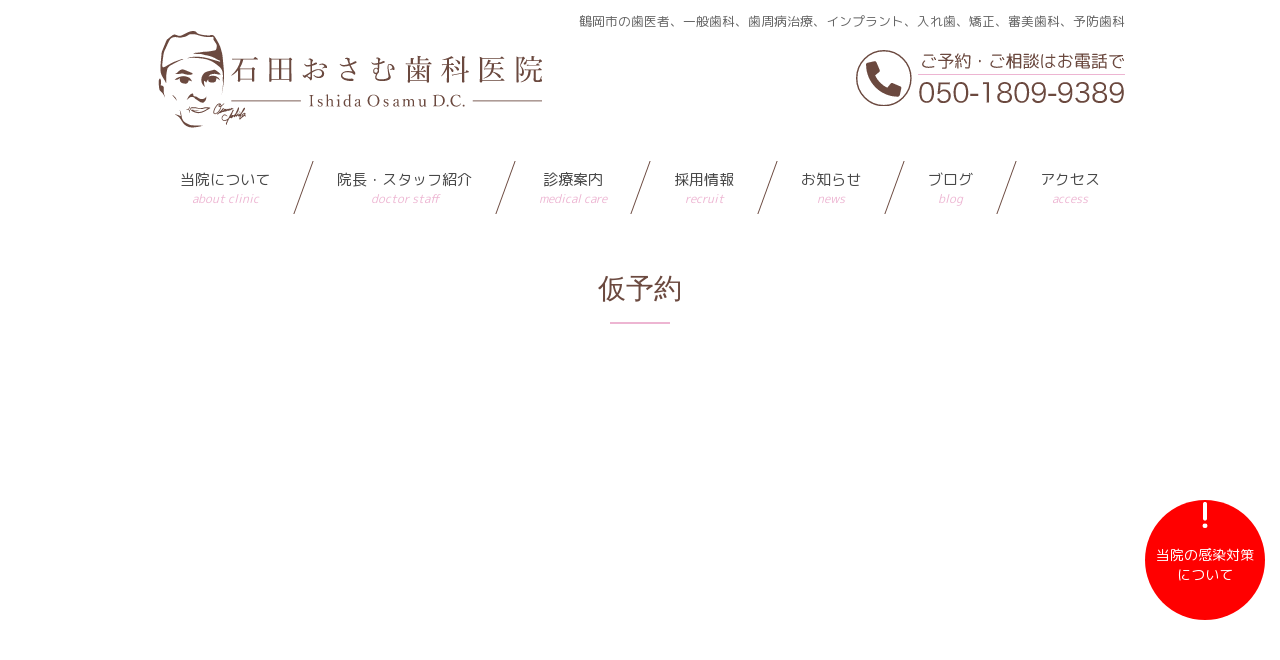

--- FILE ---
content_type: text/html; charset=UTF-8
request_url: https://www.ishidaosamu.com/reserve/
body_size: 17318
content:
<!DOCTYPE html>
<html dir="ltr" lang="ja" prefix="og: https://ogp.me/ns#">

<head>
    <!-- meta Data -->
    <meta charset="UTF-8">
    <meta http-equiv="X-UA-Compatible" content="IE=edge" />
    <meta name="viewport" content="width=device-width, initial-scale=1.0, minimum-scale=1.0, maximum-scale=1.0, user-scalable=no">
    <!-- title -->
    <title>仮予約 | 石田おさむ歯科医院</title>
	<style>img:is([sizes="auto" i], [sizes^="auto," i]) { contain-intrinsic-size: 3000px 1500px }</style>
	
		<!-- All in One SEO 4.9.3 - aioseo.com -->
	<meta name="robots" content="max-image-preview:large" />
	<link rel="canonical" href="https://www.ishidaosamu.com/reserve/" />
	<meta name="generator" content="All in One SEO (AIOSEO) 4.9.3" />
		<meta property="og:locale" content="ja_JP" />
		<meta property="og:site_name" content="石田おさむ歯科医院 | 鶴岡市の歯医者、一般歯科、歯周病治療、インプラント、入れ歯、矯正、審美歯科、予防歯科" />
		<meta property="og:type" content="article" />
		<meta property="og:title" content="仮予約 | 石田おさむ歯科医院" />
		<meta property="og:url" content="https://www.ishidaosamu.com/reserve/" />
		<meta property="article:published_time" content="2019-08-28T07:00:33+00:00" />
		<meta property="article:modified_time" content="2020-04-10T03:09:18+00:00" />
		<meta name="twitter:card" content="summary" />
		<meta name="twitter:title" content="仮予約 | 石田おさむ歯科医院" />
		<script type="application/ld+json" class="aioseo-schema">
			{"@context":"https:\/\/schema.org","@graph":[{"@type":"BreadcrumbList","@id":"https:\/\/www.ishidaosamu.com\/reserve\/#breadcrumblist","itemListElement":[{"@type":"ListItem","@id":"https:\/\/www.ishidaosamu.com#listItem","position":1,"name":"\u30db\u30fc\u30e0","item":"https:\/\/www.ishidaosamu.com","nextItem":{"@type":"ListItem","@id":"https:\/\/www.ishidaosamu.com\/reserve\/#listItem","name":"\u4eee\u4e88\u7d04"}},{"@type":"ListItem","@id":"https:\/\/www.ishidaosamu.com\/reserve\/#listItem","position":2,"name":"\u4eee\u4e88\u7d04","previousItem":{"@type":"ListItem","@id":"https:\/\/www.ishidaosamu.com#listItem","name":"\u30db\u30fc\u30e0"}}]},{"@type":"Organization","@id":"https:\/\/www.ishidaosamu.com\/#organization","name":"\u77f3\u7530\u304a\u3055\u3080\u6b6f\u79d1\u533b\u9662","description":"\u9db4\u5ca1\u5e02\u306e\u6b6f\u533b\u8005\u3001\u4e00\u822c\u6b6f\u79d1\u3001\u6b6f\u5468\u75c5\u6cbb\u7642\u3001\u30a4\u30f3\u30d7\u30e9\u30f3\u30c8\u3001\u5165\u308c\u6b6f\u3001\u77ef\u6b63\u3001\u5be9\u7f8e\u6b6f\u79d1\u3001\u4e88\u9632\u6b6f\u79d1","url":"https:\/\/www.ishidaosamu.com\/"},{"@type":"WebPage","@id":"https:\/\/www.ishidaosamu.com\/reserve\/#webpage","url":"https:\/\/www.ishidaosamu.com\/reserve\/","name":"\u4eee\u4e88\u7d04 | \u77f3\u7530\u304a\u3055\u3080\u6b6f\u79d1\u533b\u9662","inLanguage":"ja","isPartOf":{"@id":"https:\/\/www.ishidaosamu.com\/#website"},"breadcrumb":{"@id":"https:\/\/www.ishidaosamu.com\/reserve\/#breadcrumblist"},"datePublished":"2019-08-28T16:00:33+09:00","dateModified":"2020-04-10T12:09:18+09:00"},{"@type":"WebSite","@id":"https:\/\/www.ishidaosamu.com\/#website","url":"https:\/\/www.ishidaosamu.com\/","name":"\u77f3\u7530\u304a\u3055\u3080\u6b6f\u79d1\u533b\u9662","description":"\u9db4\u5ca1\u5e02\u306e\u6b6f\u533b\u8005\u3001\u4e00\u822c\u6b6f\u79d1\u3001\u6b6f\u5468\u75c5\u6cbb\u7642\u3001\u30a4\u30f3\u30d7\u30e9\u30f3\u30c8\u3001\u5165\u308c\u6b6f\u3001\u77ef\u6b63\u3001\u5be9\u7f8e\u6b6f\u79d1\u3001\u4e88\u9632\u6b6f\u79d1","inLanguage":"ja","publisher":{"@id":"https:\/\/www.ishidaosamu.com\/#organization"}}]}
		</script>
		<!-- All in One SEO -->

<link rel='dns-prefetch' href='//unpkg.com' />
<link rel='dns-prefetch' href='//fonts.googleapis.com' />
<link rel="alternate" type="application/rss+xml" title="石田おさむ歯科医院 &raquo; フィード" href="https://www.ishidaosamu.com/feed/" />
<link rel="alternate" type="application/rss+xml" title="石田おさむ歯科医院 &raquo; コメントフィード" href="https://www.ishidaosamu.com/comments/feed/" />
		<!-- This site uses the Google Analytics by MonsterInsights plugin v9.11.1 - Using Analytics tracking - https://www.monsterinsights.com/ -->
							<script src="//www.googletagmanager.com/gtag/js?id=G-D6JTHJE7BK"  data-cfasync="false" data-wpfc-render="false" type="text/javascript" async></script>
			<script data-cfasync="false" data-wpfc-render="false" type="text/javascript">
				var mi_version = '9.11.1';
				var mi_track_user = true;
				var mi_no_track_reason = '';
								var MonsterInsightsDefaultLocations = {"page_location":"https:\/\/www.ishidaosamu.com\/reserve\/"};
								if ( typeof MonsterInsightsPrivacyGuardFilter === 'function' ) {
					var MonsterInsightsLocations = (typeof MonsterInsightsExcludeQuery === 'object') ? MonsterInsightsPrivacyGuardFilter( MonsterInsightsExcludeQuery ) : MonsterInsightsPrivacyGuardFilter( MonsterInsightsDefaultLocations );
				} else {
					var MonsterInsightsLocations = (typeof MonsterInsightsExcludeQuery === 'object') ? MonsterInsightsExcludeQuery : MonsterInsightsDefaultLocations;
				}

								var disableStrs = [
										'ga-disable-G-D6JTHJE7BK',
									];

				/* Function to detect opted out users */
				function __gtagTrackerIsOptedOut() {
					for (var index = 0; index < disableStrs.length; index++) {
						if (document.cookie.indexOf(disableStrs[index] + '=true') > -1) {
							return true;
						}
					}

					return false;
				}

				/* Disable tracking if the opt-out cookie exists. */
				if (__gtagTrackerIsOptedOut()) {
					for (var index = 0; index < disableStrs.length; index++) {
						window[disableStrs[index]] = true;
					}
				}

				/* Opt-out function */
				function __gtagTrackerOptout() {
					for (var index = 0; index < disableStrs.length; index++) {
						document.cookie = disableStrs[index] + '=true; expires=Thu, 31 Dec 2099 23:59:59 UTC; path=/';
						window[disableStrs[index]] = true;
					}
				}

				if ('undefined' === typeof gaOptout) {
					function gaOptout() {
						__gtagTrackerOptout();
					}
				}
								window.dataLayer = window.dataLayer || [];

				window.MonsterInsightsDualTracker = {
					helpers: {},
					trackers: {},
				};
				if (mi_track_user) {
					function __gtagDataLayer() {
						dataLayer.push(arguments);
					}

					function __gtagTracker(type, name, parameters) {
						if (!parameters) {
							parameters = {};
						}

						if (parameters.send_to) {
							__gtagDataLayer.apply(null, arguments);
							return;
						}

						if (type === 'event') {
														parameters.send_to = monsterinsights_frontend.v4_id;
							var hookName = name;
							if (typeof parameters['event_category'] !== 'undefined') {
								hookName = parameters['event_category'] + ':' + name;
							}

							if (typeof MonsterInsightsDualTracker.trackers[hookName] !== 'undefined') {
								MonsterInsightsDualTracker.trackers[hookName](parameters);
							} else {
								__gtagDataLayer('event', name, parameters);
							}
							
						} else {
							__gtagDataLayer.apply(null, arguments);
						}
					}

					__gtagTracker('js', new Date());
					__gtagTracker('set', {
						'developer_id.dZGIzZG': true,
											});
					if ( MonsterInsightsLocations.page_location ) {
						__gtagTracker('set', MonsterInsightsLocations);
					}
										__gtagTracker('config', 'G-D6JTHJE7BK', {"forceSSL":"true","link_attribution":"true"} );
										window.gtag = __gtagTracker;										(function () {
						/* https://developers.google.com/analytics/devguides/collection/analyticsjs/ */
						/* ga and __gaTracker compatibility shim. */
						var noopfn = function () {
							return null;
						};
						var newtracker = function () {
							return new Tracker();
						};
						var Tracker = function () {
							return null;
						};
						var p = Tracker.prototype;
						p.get = noopfn;
						p.set = noopfn;
						p.send = function () {
							var args = Array.prototype.slice.call(arguments);
							args.unshift('send');
							__gaTracker.apply(null, args);
						};
						var __gaTracker = function () {
							var len = arguments.length;
							if (len === 0) {
								return;
							}
							var f = arguments[len - 1];
							if (typeof f !== 'object' || f === null || typeof f.hitCallback !== 'function') {
								if ('send' === arguments[0]) {
									var hitConverted, hitObject = false, action;
									if ('event' === arguments[1]) {
										if ('undefined' !== typeof arguments[3]) {
											hitObject = {
												'eventAction': arguments[3],
												'eventCategory': arguments[2],
												'eventLabel': arguments[4],
												'value': arguments[5] ? arguments[5] : 1,
											}
										}
									}
									if ('pageview' === arguments[1]) {
										if ('undefined' !== typeof arguments[2]) {
											hitObject = {
												'eventAction': 'page_view',
												'page_path': arguments[2],
											}
										}
									}
									if (typeof arguments[2] === 'object') {
										hitObject = arguments[2];
									}
									if (typeof arguments[5] === 'object') {
										Object.assign(hitObject, arguments[5]);
									}
									if ('undefined' !== typeof arguments[1].hitType) {
										hitObject = arguments[1];
										if ('pageview' === hitObject.hitType) {
											hitObject.eventAction = 'page_view';
										}
									}
									if (hitObject) {
										action = 'timing' === arguments[1].hitType ? 'timing_complete' : hitObject.eventAction;
										hitConverted = mapArgs(hitObject);
										__gtagTracker('event', action, hitConverted);
									}
								}
								return;
							}

							function mapArgs(args) {
								var arg, hit = {};
								var gaMap = {
									'eventCategory': 'event_category',
									'eventAction': 'event_action',
									'eventLabel': 'event_label',
									'eventValue': 'event_value',
									'nonInteraction': 'non_interaction',
									'timingCategory': 'event_category',
									'timingVar': 'name',
									'timingValue': 'value',
									'timingLabel': 'event_label',
									'page': 'page_path',
									'location': 'page_location',
									'title': 'page_title',
									'referrer' : 'page_referrer',
								};
								for (arg in args) {
																		if (!(!args.hasOwnProperty(arg) || !gaMap.hasOwnProperty(arg))) {
										hit[gaMap[arg]] = args[arg];
									} else {
										hit[arg] = args[arg];
									}
								}
								return hit;
							}

							try {
								f.hitCallback();
							} catch (ex) {
							}
						};
						__gaTracker.create = newtracker;
						__gaTracker.getByName = newtracker;
						__gaTracker.getAll = function () {
							return [];
						};
						__gaTracker.remove = noopfn;
						__gaTracker.loaded = true;
						window['__gaTracker'] = __gaTracker;
					})();
									} else {
										console.log("");
					(function () {
						function __gtagTracker() {
							return null;
						}

						window['__gtagTracker'] = __gtagTracker;
						window['gtag'] = __gtagTracker;
					})();
									}
			</script>
							<!-- / Google Analytics by MonsterInsights -->
		<link rel='stylesheet' id='sbi_styles-css' href='https://www.ishidaosamu.com/wp-content/plugins/instagram-feed/css/sbi-styles.min.css' type='text/css' media='all' />
<link rel='stylesheet' id='wp-block-library-css' href='https://www.ishidaosamu.com/wp-includes/css/dist/block-library/style.min.css' type='text/css' media='all' />
<link rel='stylesheet' id='aioseo/css/src/vue/standalone/blocks/table-of-contents/global.scss-css' href='https://www.ishidaosamu.com/wp-content/plugins/all-in-one-seo-pack/dist/Lite/assets/css/table-of-contents/global.e90f6d47.css' type='text/css' media='all' />
<link rel='stylesheet' id='snow-monkey-blocks-accordion-style-css' href='https://www.ishidaosamu.com/wp-content/plugins/snow-monkey-blocks/dist/blocks/accordion/style-index.css' type='text/css' media='all' />
<link rel='stylesheet' id='snow-monkey-blocks-alert-style-css' href='https://www.ishidaosamu.com/wp-content/plugins/snow-monkey-blocks/dist/blocks/alert/style-index.css' type='text/css' media='all' />
<link rel='stylesheet' id='snow-monkey-blocks-balloon-style-css' href='https://www.ishidaosamu.com/wp-content/plugins/snow-monkey-blocks/dist/blocks/balloon/style-index.css' type='text/css' media='all' />
<style id='snow-monkey-blocks-box-style-inline-css' type='text/css'>
.smb-box{--smb-box--background-color:#0000;--smb-box--background-image:initial;--smb-box--background-opacity:1;--smb-box--border-color:var(--_lighter-color-gray);--smb-box--border-style:solid;--smb-box--border-width:0px;--smb-box--border-radius:var(--_global--border-radius);--smb-box--box-shadow:initial;--smb-box--color:inherit;--smb-box--padding:var(--_padding1);border-radius:var(--smb-box--border-radius);border-width:0;box-shadow:var(--smb-box--box-shadow);color:var(--smb-box--color);overflow:visible;padding:var(--smb-box--padding);position:relative}.smb-box--p-s{--smb-box--padding:var(--_padding-1)}.smb-box--p-l{--smb-box--padding:var(--_padding2)}.smb-box__background{background-color:var(--smb-box--background-color);background-image:var(--smb-box--background-image);border:var(--smb-box--border-width) var(--smb-box--border-style) var(--smb-box--border-color);border-radius:var(--smb-box--border-radius);bottom:0;display:block;left:0;opacity:var(--smb-box--background-opacity);position:absolute;right:0;top:0}.smb-box__body{position:relative}:where(.smb-box__body.is-layout-constrained>*){--wp--style--global--content-size:100%;--wp--style--global--wide-size:100%}

</style>
<link rel='stylesheet' id='snow-monkey-blocks-btn-style-css' href='https://www.ishidaosamu.com/wp-content/plugins/snow-monkey-blocks/dist/blocks/btn/style-index.css' type='text/css' media='all' />
<style id='snow-monkey-blocks-btn-box-style-inline-css' type='text/css'>
.smb-btn-box{--smb-btn-box--background-color:#0000;--smb-btn-box--padding:var(--_padding2);--smb-btn--style--ghost--border-color:var(--smb-btn--background-color,currentColor);--smb-btn--style--ghost--color:currentColor;background-color:var(--smb-btn-box--background-color);padding-bottom:var(--smb-btn-box--padding);padding-top:var(--smb-btn-box--padding)}.smb-btn-box__lede{font-weight:700;margin-bottom:var(--_margin-1);text-align:center}.smb-btn-box__btn-wrapper{text-align:center}.smb-btn-box__note{margin-top:var(--_margin-1);text-align:center}.smb-btn-box.is-style-ghost .smb-btn{--smb-btn--color:var(--smb-btn--style--ghost--color);background-color:#0000;border:1px solid var(--smb-btn--style--ghost--border-color)}

</style>
<style id='snow-monkey-blocks-buttons-style-inline-css' type='text/css'>
.smb-buttons{--smb-buttons--gap:var(--_margin1);display:flex;flex-wrap:wrap;gap:var(--smb-buttons--gap)}.smb-buttons.has-text-align-left,.smb-buttons.is-content-justification-left{justify-content:flex-start}.smb-buttons.has-text-align-center,.smb-buttons.is-content-justification-center{justify-content:center}.smb-buttons.has-text-align-right,.smb-buttons.is-content-justification-right{justify-content:flex-end}.smb-buttons.is-content-justification-space-between{justify-content:space-between}.smb-buttons>.smb-btn-wrapper{flex:0 1 auto;margin:0}.smb-buttons>.smb-btn-wrapper--full{flex:1 1 auto}@media not all and (min-width:640px){.smb-buttons>.smb-btn-wrapper--more-wider{flex:1 1 auto}}

</style>
<link rel='stylesheet' id='snow-monkey-blocks-categories-list-style-css' href='https://www.ishidaosamu.com/wp-content/plugins/snow-monkey-blocks/dist/blocks/categories-list/style-index.css' type='text/css' media='all' />
<style id='snow-monkey-blocks-container-style-inline-css' type='text/css'>
.smb-container__body{margin-left:auto;margin-right:auto;max-width:100%}.smb-container--no-gutters{padding-left:0!important;padding-right:0!important}:where(.smb-container__body.is-layout-constrained>*){--wp--style--global--content-size:100%;--wp--style--global--wide-size:100%}

</style>
<style id='snow-monkey-blocks-contents-outline-style-inline-css' type='text/css'>
.smb-contents-outline{--smb-contents-outline--background-color:var(--wp--preset--color--sm-lightest-gray);--smb-contents-outline--color:inherit;background-color:var(--smb-contents-outline--background-color);color:var(--smb-contents-outline--color);padding:0!important}.smb-contents-outline .wpco{background-color:inherit;color:inherit}

</style>
<style id='snow-monkey-blocks-countdown-style-inline-css' type='text/css'>
.smb-countdown{--smb-countdown--gap:var(--_margin-2);--smb-countdown--numeric-color:currentColor;--smb-countdown--clock-color:currentColor}.smb-countdown__list{align-items:center;align-self:center;display:flex;flex-direction:row;flex-wrap:wrap;list-style-type:none;margin-left:0;padding-left:0}.smb-countdown__list-item{margin:0 var(--smb-countdown--gap);text-align:center}.smb-countdown__list-item:first-child{margin-left:0}.smb-countdown__list-item:last-child{margin-right:0}.smb-countdown__list-item__numeric{color:var(--smb-countdown--numeric-color);display:block;--_font-size-level:3;font-size:var(--_fluid-font-size);font-weight:700;line-height:var(--_line-height)}.smb-countdown__list-item__clock{color:var(--smb-countdown--clock-color);display:block;--_font-size-level:-1;font-size:var(--_font-size);line-height:var(--_line-height)}.smb-countdown .align-center{justify-content:center}.smb-countdown .align-left{justify-content:flex-start}.smb-countdown .align-right{justify-content:flex-end}.is-style-inline .smb-countdown__list-item__clock,.is-style-inline .smb-countdown__list-item__numeric{display:inline}

</style>
<style id='snow-monkey-blocks-directory-structure-style-inline-css' type='text/css'>
.smb-directory-structure{--smb-directory-structure--background-color:var(--_lightest-color-gray);--smb-directory-structure--padding:var(--_padding1);--smb-directory-structure--gap:var(--_margin-2);--smb-directory-structure--icon-color:inherit;background-color:var(--smb-directory-structure--background-color);overflow-x:auto;overflow-y:hidden;padding:var(--smb-directory-structure--padding)}.smb-directory-structure>*+*{margin-top:var(--smb-directory-structure--gap)}.smb-directory-structure__item p{align-items:flex-start;display:flex;flex-wrap:nowrap}.smb-directory-structure .fa-fw{color:var(--smb-directory-structure--icon-color);width:auto}.smb-directory-structure .svg-inline--fa{display:var(--fa-display,inline-block);height:1em;overflow:visible;vertical-align:-.125em}.smb-directory-structure__item__name{margin-left:.5em;white-space:nowrap}.smb-directory-structure__item__list{margin-left:1.5em}.smb-directory-structure__item__list>*{margin-top:var(--smb-directory-structure--gap)}

</style>
<style id='snow-monkey-blocks-evaluation-star-style-inline-css' type='text/css'>
.smb-evaluation-star{--smb-evaluation-star--gap:var(--_margin-2);--smb-evaluation-star--icon-color:#f9bb2d;--smb-evaluation-star--numeric-color:currentColor;align-items:center;display:flex;gap:var(--smb-evaluation-star--gap)}.smb-evaluation-star--title-right .smb-evaluation-star__title{order:1}.smb-evaluation-star__body{display:inline-flex;gap:var(--smb-evaluation-star--gap)}.smb-evaluation-star__numeric{color:var(--smb-evaluation-star--numeric-color);font-weight:700}.smb-evaluation-star__numeric--right{order:1}.smb-evaluation-star__icon{color:var(--smb-evaluation-star--icon-color);display:inline-block}.smb-evaluation-star .svg-inline--fa{display:var(--fa-display,inline-block);height:1em;overflow:visible;vertical-align:-.125em}

</style>
<style id='snow-monkey-blocks-faq-style-inline-css' type='text/css'>
.smb-faq{--smb-faq--border-color:var(--_lighter-color-gray);--smb-faq--label-color:initial;--smb-faq--item-gap:var(--_margin1);--smb-faq--item-question-label-color:currentColor;--smb-faq--item-answer-label-color:currentColor;border-top:1px solid var(--smb-faq--border-color)}.smb-faq__item{border-bottom:1px solid var(--smb-faq--border-color);padding:var(--_padding1) 0}.smb-faq__item__answer,.smb-faq__item__question{display:flex;flex-direction:row;flex-wrap:nowrap}.smb-faq__item__answer__label,.smb-faq__item__question__label{flex:0 0 0%;margin-right:var(--smb-faq--item-gap);margin-top:calc(var(--_half-leading)*-1em - .125em);--_font-size-level:3;font-size:var(--_fluid-font-size);font-weight:400;line-height:var(--_line-height);min-width:.8em}.smb-faq__item__answer__body,.smb-faq__item__question__body{flex:1 1 auto;margin-top:calc(var(--_half-leading)*-1em)}.smb-faq__item__question{font-weight:700;margin:0 0 var(--smb-faq--item-gap)}.smb-faq__item__question__label{color:var(--smb-faq--item-question-label-color)}.smb-faq__item__answer__label{color:var(--smb-faq--item-answer-label-color)}:where(.smb-faq__item__answer__body.is-layout-constrained>*){--wp--style--global--content-size:100%;--wp--style--global--wide-size:100%}

</style>
<style id='snow-monkey-blocks-flex-style-inline-css' type='text/css'>
.smb-flex{--smb-flex--box-shadow:none;box-shadow:var(--smb-flex--box-shadow);flex-direction:column}.smb-flex.is-horizontal{flex-direction:row}.smb-flex.is-vertical{flex-direction:column}.smb-flex>*{--smb--flex-grow:0;--smb--flex-shrink:1;--smb--flex-basis:auto;flex-basis:var(--smb--flex-basis);flex-grow:var(--smb--flex-grow);flex-shrink:var(--smb--flex-shrink);min-width:0}

</style>
<style id='snow-monkey-blocks-grid-style-inline-css' type='text/css'>
.smb-grid{--smb-grid--gap:0px;--smb-grid--column-auto-repeat:auto-fit;--smb-grid--columns:1;--smb-grid--column-min-width:250px;--smb-grid--grid-template-columns:none;--smb-grid--rows:1;--smb-grid--grid-template-rows:none;display:grid;gap:var(--smb-grid--gap)}.smb-grid>*{--smb--justify-self:stretch;--smb--align-self:stretch;--smb--grid-column:auto;--smb--grid-row:auto;align-self:var(--smb--align-self);grid-column:var(--smb--grid-column);grid-row:var(--smb--grid-row);justify-self:var(--smb--justify-self);margin-bottom:0;margin-top:0;min-width:0}.smb-grid--columns\:columns{grid-template-columns:repeat(var(--smb-grid--columns),1fr)}.smb-grid--columns\:min{grid-template-columns:repeat(var(--smb-grid--column-auto-repeat),minmax(min(var(--smb-grid--column-min-width),100%),1fr))}.smb-grid--columns\:free{grid-template-columns:var(--smb-grid--grid-template-columns)}.smb-grid--rows\:rows{grid-template-rows:repeat(var(--smb-grid--rows),1fr)}.smb-grid--rows\:free{grid-template-rows:var(--smb-grid--grid-template-rows)}

</style>
<link rel='stylesheet' id='snow-monkey-blocks-hero-header-style-css' href='https://www.ishidaosamu.com/wp-content/plugins/snow-monkey-blocks/dist/blocks/hero-header/style-index.css' type='text/css' media='all' />
<link rel='stylesheet' id='snow-monkey-blocks-information-style-css' href='https://www.ishidaosamu.com/wp-content/plugins/snow-monkey-blocks/dist/blocks/information/style-index.css' type='text/css' media='all' />
<link rel='stylesheet' id='snow-monkey-blocks-items-style-css' href='https://www.ishidaosamu.com/wp-content/plugins/snow-monkey-blocks/dist/blocks/items/style-index.css' type='text/css' media='all' />
<style id='snow-monkey-blocks-list-style-inline-css' type='text/css'>
.smb-list{--smb-list--gap:var(--_margin-2)}.smb-list ul{list-style:none!important}.smb-list ul *>li:first-child,.smb-list ul li+li{margin-top:var(--smb-list--gap)}.smb-list ul>li{position:relative}.smb-list ul>li .smb-list__icon{left:-1.5em;position:absolute}

</style>
<link rel='stylesheet' id='snow-monkey-blocks-media-text-style-css' href='https://www.ishidaosamu.com/wp-content/plugins/snow-monkey-blocks/dist/blocks/media-text/style-index.css' type='text/css' media='all' />
<link rel='stylesheet' id='snow-monkey-blocks-panels-style-css' href='https://www.ishidaosamu.com/wp-content/plugins/snow-monkey-blocks/dist/blocks/panels/style-index.css' type='text/css' media='all' />
<style id='snow-monkey-blocks-price-menu-style-inline-css' type='text/css'>
.smb-price-menu{--smb-price-menu--border-color:var(--_lighter-color-gray);--smb-price-menu--item-padding:var(--_padding-1);border-top:1px solid var(--smb-price-menu--border-color)}.smb-price-menu>.smb-price-menu__item{margin-bottom:0;margin-top:0}.smb-price-menu__item{border-bottom:1px solid var(--smb-price-menu--border-color);padding:var(--smb-price-menu--item-padding) 0}@media(min-width:640px){.smb-price-menu__item{align-items:center;display:flex;flex-direction:row;flex-wrap:nowrap;justify-content:space-between}.smb-price-menu__item>*{flex:0 0 auto}}

</style>
<link rel='stylesheet' id='snow-monkey-blocks-pricing-table-style-css' href='https://www.ishidaosamu.com/wp-content/plugins/snow-monkey-blocks/dist/blocks/pricing-table/style-index.css' type='text/css' media='all' />
<style id='snow-monkey-blocks-rating-box-style-inline-css' type='text/css'>
.smb-rating-box{--smb-rating-box--gap:var(--_margin-1);--smb-rating-box--bar-border-radius:var(--_global--border-radius);--smb-rating-box--bar-background-color:var(--_lighter-color-gray);--smb-rating-box--bar-height:1rem;--smb-rating-box--rating-background-color:#f9bb2d}.smb-rating-box>.smb-rating-box__item__title{margin-bottom:var(--_margin-2)}.smb-rating-box__body>*+*{margin-top:var(--smb-rating-box--gap)}.smb-rating-box__item{display:grid;gap:var(--_margin-2)}.smb-rating-box__item__body{align-items:end;display:grid;gap:var(--_margin1);grid-template-columns:1fr auto}.smb-rating-box__item__numeric{--_font-size-level:-2;font-size:var(--_font-size);line-height:var(--_line-height)}.smb-rating-box__item__evaluation{grid-column:1/-1}.smb-rating-box__item__evaluation__bar,.smb-rating-box__item__evaluation__rating{border-radius:var(--smb-rating-box--bar-border-radius);height:var(--smb-rating-box--bar-height)}.smb-rating-box__item__evaluation__bar{background-color:var(--smb-rating-box--bar-background-color);position:relative}.smb-rating-box__item__evaluation__rating{background-color:var(--smb-rating-box--rating-background-color);left:0;position:absolute;top:0}.smb-rating-box__item__evaluation__numeric{bottom:calc(var(--smb-rating-box--bar-height) + var(--_s-2));position:absolute;right:0;--_font-size-level:-2;font-size:var(--_font-size);line-height:var(--_line-height)}

</style>
<style id='snow-monkey-blocks-read-more-box-style-inline-css' type='text/css'>
.smb-read-more-box{--smb-read-more-box--content-height:100px;--smb-read-more-box--mask-color:var(--_global--background-color,#fff)}.smb-read-more-box__content{--_transition-duration:var(--_global--transition-duration);--_transition-function-timing:var(--_global--transition-function-timing);--_transition-delay:var(--_global--transition-delay);overflow:hidden;position:relative;transition:height var(--_transition-duration) var(--_transition-function-timing) var(--_transition-delay)}.smb-read-more-box__content[aria-hidden=true]{height:var(--smb-read-more-box--content-height)}.smb-read-more-box__action{display:flex;flex-wrap:wrap;margin-top:var(--_padding-1)}.smb-read-more-box__action.is-content-justification-left{justify-content:start}.smb-read-more-box__action.is-content-justification-center{justify-content:center}.smb-read-more-box__action.is-content-justification-right{justify-content:end}.smb-read-more-box__btn-wrapper.smb-btn-wrapper--full{flex-grow:1}.smb-read-more-box__button{cursor:pointer}.smb-read-more-box--has-mask .smb-read-more-box__content[aria-hidden=true]:after{background:linear-gradient(to bottom,#0000 0,var(--smb-read-more-box--mask-color) 100%);content:"";display:block;height:50px;inset:auto 0 0 0;position:absolute}.smb-read-more-box.is-style-ghost .smb-read-more-box__button{--smb-btn--color:var(--smb-btn--style--ghost--color);background-color:#0000;border:1px solid var(--smb-btn--style--ghost--border-color)}.smb-read-more-box.is-style-text .smb-read-more-box__button{--smb-btn--background-color:#0000;--smb-btn--color:var(--smb-btn--style--text--color);--smb-btn--padding:0px;border:none}:where(.smb-read-more-box__content.is-layout-constrained>*){--wp--style--global--content-size:100%;--wp--style--global--wide-size:100%}

</style>
<link rel='stylesheet' id='snow-monkey-blocks-section-style-css' href='https://www.ishidaosamu.com/wp-content/plugins/snow-monkey-blocks/dist/blocks/section/style-index.css' type='text/css' media='all' />
<link rel='stylesheet' id='snow-monkey-blocks-section-break-the-grid-style-css' href='https://www.ishidaosamu.com/wp-content/plugins/snow-monkey-blocks/dist/blocks/section-break-the-grid/style-index.css' type='text/css' media='all' />
<style id='snow-monkey-blocks-section-side-heading-style-inline-css' type='text/css'>
.smb-section-side-heading__header,.smb-section-side-heading__subtitle,.smb-section-side-heading__title{text-align:left}.smb-section-side-heading__header>*{text-align:inherit}.smb-section-side-heading__lede-wrapper{justify-content:flex-start}.smb-section-side-heading>.smb-section__inner>.c-container>.smb-section__contents-wrapper>.c-row{justify-content:space-between}@media not all and (min-width:640px){.smb-section-side-heading :where(.smb-section__contents-wrapper>.c-row>*+*){margin-top:var(--_margin2)}}

</style>
<link rel='stylesheet' id='snow-monkey-blocks-section-with-bgimage-style-css' href='https://www.ishidaosamu.com/wp-content/plugins/snow-monkey-blocks/dist/blocks/section-with-bgimage/style-index.css' type='text/css' media='all' />
<style id='snow-monkey-blocks-section-with-bgvideo-style-inline-css' type='text/css'>
.smb-section-with-bgvideo>.smb-section-with-bgimage__bgimage>*{display:none!important}

</style>
<style id='snow-monkey-blocks-slider-style-inline-css' type='text/css'>
.smb-slider>.smb-slider__canvas.slick-initialized{margin-bottom:0;padding-bottom:0}.smb-slider--16to9 .smb-slider__item__figure,.smb-slider--4to3 .smb-slider__item__figure{position:relative}.smb-slider--16to9 .smb-slider__item__figure:before,.smb-slider--4to3 .smb-slider__item__figure:before{content:"";display:block}.smb-slider--16to9 .smb-slider__item__figure>img,.smb-slider--4to3 .smb-slider__item__figure>img{bottom:0;height:100%;left:0;object-fit:cover;object-position:50% 50%;position:absolute;right:0;top:0}.smb-slider--16to9 .smb-slider__item__figure:before{padding-top:56.25%}.smb-slider--4to3 .smb-slider__item__figure:before{padding-top:75%}.smb-slider__canvas{padding-bottom:35px;visibility:hidden}.smb-slider__canvas.slick-slider{margin-bottom:0}.smb-slider__canvas.slick-initialized{visibility:visible}.smb-slider__canvas.slick-initialized .slick-slide{align-items:center;display:flex;flex-direction:column;justify-content:center}.smb-slider__canvas.slick-initialized .slick-slide>*{flex:1 1 auto}.smb-slider__canvas[dir=rtl] .slick-next{left:10px;right:auto}.smb-slider__canvas[dir=rtl] .slick-prev{left:auto;right:10px}.smb-slider__canvas[dir=rtl] .smb-slider__item__caption{direction:ltr}.smb-slider__item__figure,.smb-slider__item__figure>img{width:100%}.smb-slider__item__caption{display:flex;flex-direction:row;justify-content:center;margin-top:var(--_margin-1);--_font-size-level:-1;font-size:var(--_font-size);line-height:var(--_line-height)}.smb-slider .slick-next{right:10px;z-index:1}.smb-slider .slick-prev{left:10px;z-index:1}.smb-slider .slick-dots{bottom:0;line-height:1;position:static}

</style>
<link rel='stylesheet' id='snow-monkey-blocks-spider-contents-slider-style-css' href='https://www.ishidaosamu.com/wp-content/plugins/snow-monkey-blocks/dist/blocks/spider-contents-slider/style-index.css' type='text/css' media='all' />
<link rel='stylesheet' id='snow-monkey-blocks-spider-slider-style-css' href='https://www.ishidaosamu.com/wp-content/plugins/snow-monkey-blocks/dist/blocks/spider-slider/style-index.css' type='text/css' media='all' />
<link rel='stylesheet' id='snow-monkey-blocks-spider-pickup-slider-style-css' href='https://www.ishidaosamu.com/wp-content/plugins/snow-monkey-blocks/dist/blocks/spider-pickup-slider/style-index.css' type='text/css' media='all' />
<link rel='stylesheet' id='snow-monkey-blocks-step-style-css' href='https://www.ishidaosamu.com/wp-content/plugins/snow-monkey-blocks/dist/blocks/step/style-index.css' type='text/css' media='all' />
<link rel='stylesheet' id='snow-monkey-blocks-tabs-style-css' href='https://www.ishidaosamu.com/wp-content/plugins/snow-monkey-blocks/dist/blocks/tabs/style-index.css' type='text/css' media='all' />
<style id='snow-monkey-blocks-taxonomy-terms-style-inline-css' type='text/css'>
.smb-taxonomy-terms.is-style-tag .smb-taxonomy-terms__list{list-style:none;margin-left:0;padding-left:0}.smb-taxonomy-terms.is-style-tag .smb-taxonomy-terms__item{display:inline-block;margin:4px 4px 4px 0}.smb-taxonomy-terms.is-style-slash .smb-taxonomy-terms__list{display:flex;flex-wrap:wrap;list-style:none;margin-left:0;padding-left:0}.smb-taxonomy-terms.is-style-slash .smb-taxonomy-terms__item{display:inline-block}.smb-taxonomy-terms.is-style-slash .smb-taxonomy-terms__item:not(:last-child):after{content:"/";display:inline-block;margin:0 .5em}

</style>
<style id='snow-monkey-blocks-testimonial-style-inline-css' type='text/css'>
.smb-testimonial__item{display:flex;flex-direction:row;flex-wrap:nowrap;justify-content:center}.smb-testimonial__item__figure{border-radius:100%;flex:0 0 auto;height:48px;margin-right:var(--_margin-1);margin-top:calc(var(--_half-leading)*1rem);overflow:hidden;width:48px}.smb-testimonial__item__figure img{height:100%;object-fit:cover;object-position:50% 50%;width:100%}.smb-testimonial__item__body{flex:1 1 auto;max-width:100%}.smb-testimonial__item__name{--_font-size-level:-2;font-size:var(--_font-size);line-height:var(--_line-height)}.smb-testimonial__item__name a{color:inherit}.smb-testimonial__item__lede{--_font-size-level:-2;font-size:var(--_font-size);line-height:var(--_line-height)}.smb-testimonial__item__lede a{color:inherit}.smb-testimonial__item__content{margin-bottom:var(--_margin-1);--_font-size-level:-1;font-size:var(--_font-size);line-height:var(--_line-height)}.smb-testimonial__item__content:after{background-color:currentColor;content:"";display:block;height:1px;margin-top:var(--_margin-1);width:2rem}

</style>
<style id='snow-monkey-blocks-thumbnail-gallery-style-inline-css' type='text/css'>
.smb-thumbnail-gallery>.smb-thumbnail-gallery__canvas.slick-initialized{margin-bottom:0}.smb-thumbnail-gallery{--smb-thumbnail-gallery--dots-gap:var(--_margin-1)}.smb-thumbnail-gallery__canvas{visibility:hidden}.smb-thumbnail-gallery__canvas.slick-initialized{visibility:visible}.smb-thumbnail-gallery__canvas .slick-dots{display:flex;flex-wrap:wrap;margin:var(--_margin-1) calc(var(--smb-thumbnail-gallery--dots-gap)*-1*.5) calc(var(--smb-thumbnail-gallery--dots-gap)*-1);position:static;width:auto}.smb-thumbnail-gallery__canvas .slick-dots>li{flex:0 0 25%;height:auto;margin:0;margin-bottom:var(---smb-thumbnail-gallery--dots-gap);max-width:25%;padding-left:calc(var(--smb-thumbnail-gallery--dots-gap)*.5);padding-right:calc(var(--smb-thumbnail-gallery--dots-gap)*.5);width:auto}.smb-thumbnail-gallery__item__figure>img{width:100%}.smb-thumbnail-gallery__item__caption{display:flex;flex-direction:row;justify-content:center;margin-top:var(--_margin-1);--_font-size-level:-1;font-size:var(--_font-size);line-height:var(--_line-height)}.smb-thumbnail-gallery__nav{display:none!important}.smb-thumbnail-gallery .slick-next{right:10px;z-index:1}.smb-thumbnail-gallery .slick-prev{left:10px;z-index:1}.smb-thumbnail-gallery .slick-dots{bottom:0;line-height:1;position:static}

</style>
<link rel='stylesheet' id='slick-carousel-css' href='https://www.ishidaosamu.com/wp-content/plugins/snow-monkey-blocks/dist/packages/slick/slick.css' type='text/css' media='all' />
<link rel='stylesheet' id='slick-carousel-theme-css' href='https://www.ishidaosamu.com/wp-content/plugins/snow-monkey-blocks/dist/packages/slick/slick-theme.css' type='text/css' media='all' />
<link rel='stylesheet' id='spider-css' href='https://www.ishidaosamu.com/wp-content/plugins/snow-monkey-blocks/dist/packages/spider/dist/css/spider.css' type='text/css' media='all' />
<link rel='stylesheet' id='snow-monkey-blocks-css' href='https://www.ishidaosamu.com/wp-content/plugins/snow-monkey-blocks/dist/css/blocks.css' type='text/css' media='all' />
<link rel='stylesheet' id='sass-basis-css' href='https://www.ishidaosamu.com/wp-content/plugins/snow-monkey-blocks/dist/css/fallback.css' type='text/css' media='all' />
<link rel='stylesheet' id='snow-monkey-blocks/nopro-css' href='https://www.ishidaosamu.com/wp-content/plugins/snow-monkey-blocks/dist/css/nopro.css' type='text/css' media='all' />
<style id='classic-theme-styles-inline-css' type='text/css'>
/*! This file is auto-generated */
.wp-block-button__link{color:#fff;background-color:#32373c;border-radius:9999px;box-shadow:none;text-decoration:none;padding:calc(.667em + 2px) calc(1.333em + 2px);font-size:1.125em}.wp-block-file__button{background:#32373c;color:#fff;text-decoration:none}
</style>
<style id='global-styles-inline-css' type='text/css'>
:root{--wp--preset--aspect-ratio--square: 1;--wp--preset--aspect-ratio--4-3: 4/3;--wp--preset--aspect-ratio--3-4: 3/4;--wp--preset--aspect-ratio--3-2: 3/2;--wp--preset--aspect-ratio--2-3: 2/3;--wp--preset--aspect-ratio--16-9: 16/9;--wp--preset--aspect-ratio--9-16: 9/16;--wp--preset--color--black: #000000;--wp--preset--color--cyan-bluish-gray: #abb8c3;--wp--preset--color--white: #ffffff;--wp--preset--color--pale-pink: #f78da7;--wp--preset--color--vivid-red: #cf2e2e;--wp--preset--color--luminous-vivid-orange: #ff6900;--wp--preset--color--luminous-vivid-amber: #fcb900;--wp--preset--color--light-green-cyan: #7bdcb5;--wp--preset--color--vivid-green-cyan: #00d084;--wp--preset--color--pale-cyan-blue: #8ed1fc;--wp--preset--color--vivid-cyan-blue: #0693e3;--wp--preset--color--vivid-purple: #9b51e0;--wp--preset--gradient--vivid-cyan-blue-to-vivid-purple: linear-gradient(135deg,rgba(6,147,227,1) 0%,rgb(155,81,224) 100%);--wp--preset--gradient--light-green-cyan-to-vivid-green-cyan: linear-gradient(135deg,rgb(122,220,180) 0%,rgb(0,208,130) 100%);--wp--preset--gradient--luminous-vivid-amber-to-luminous-vivid-orange: linear-gradient(135deg,rgba(252,185,0,1) 0%,rgba(255,105,0,1) 100%);--wp--preset--gradient--luminous-vivid-orange-to-vivid-red: linear-gradient(135deg,rgba(255,105,0,1) 0%,rgb(207,46,46) 100%);--wp--preset--gradient--very-light-gray-to-cyan-bluish-gray: linear-gradient(135deg,rgb(238,238,238) 0%,rgb(169,184,195) 100%);--wp--preset--gradient--cool-to-warm-spectrum: linear-gradient(135deg,rgb(74,234,220) 0%,rgb(151,120,209) 20%,rgb(207,42,186) 40%,rgb(238,44,130) 60%,rgb(251,105,98) 80%,rgb(254,248,76) 100%);--wp--preset--gradient--blush-light-purple: linear-gradient(135deg,rgb(255,206,236) 0%,rgb(152,150,240) 100%);--wp--preset--gradient--blush-bordeaux: linear-gradient(135deg,rgb(254,205,165) 0%,rgb(254,45,45) 50%,rgb(107,0,62) 100%);--wp--preset--gradient--luminous-dusk: linear-gradient(135deg,rgb(255,203,112) 0%,rgb(199,81,192) 50%,rgb(65,88,208) 100%);--wp--preset--gradient--pale-ocean: linear-gradient(135deg,rgb(255,245,203) 0%,rgb(182,227,212) 50%,rgb(51,167,181) 100%);--wp--preset--gradient--electric-grass: linear-gradient(135deg,rgb(202,248,128) 0%,rgb(113,206,126) 100%);--wp--preset--gradient--midnight: linear-gradient(135deg,rgb(2,3,129) 0%,rgb(40,116,252) 100%);--wp--preset--font-size--small: 13px;--wp--preset--font-size--medium: 20px;--wp--preset--font-size--large: 36px;--wp--preset--font-size--x-large: 42px;--wp--preset--spacing--20: 0.44rem;--wp--preset--spacing--30: 0.67rem;--wp--preset--spacing--40: 1rem;--wp--preset--spacing--50: 1.5rem;--wp--preset--spacing--60: 2.25rem;--wp--preset--spacing--70: 3.38rem;--wp--preset--spacing--80: 5.06rem;--wp--preset--shadow--natural: 6px 6px 9px rgba(0, 0, 0, 0.2);--wp--preset--shadow--deep: 12px 12px 50px rgba(0, 0, 0, 0.4);--wp--preset--shadow--sharp: 6px 6px 0px rgba(0, 0, 0, 0.2);--wp--preset--shadow--outlined: 6px 6px 0px -3px rgba(255, 255, 255, 1), 6px 6px rgba(0, 0, 0, 1);--wp--preset--shadow--crisp: 6px 6px 0px rgba(0, 0, 0, 1);}:where(.is-layout-flex){gap: 0.5em;}:where(.is-layout-grid){gap: 0.5em;}body .is-layout-flex{display: flex;}.is-layout-flex{flex-wrap: wrap;align-items: center;}.is-layout-flex > :is(*, div){margin: 0;}body .is-layout-grid{display: grid;}.is-layout-grid > :is(*, div){margin: 0;}:where(.wp-block-columns.is-layout-flex){gap: 2em;}:where(.wp-block-columns.is-layout-grid){gap: 2em;}:where(.wp-block-post-template.is-layout-flex){gap: 1.25em;}:where(.wp-block-post-template.is-layout-grid){gap: 1.25em;}.has-black-color{color: var(--wp--preset--color--black) !important;}.has-cyan-bluish-gray-color{color: var(--wp--preset--color--cyan-bluish-gray) !important;}.has-white-color{color: var(--wp--preset--color--white) !important;}.has-pale-pink-color{color: var(--wp--preset--color--pale-pink) !important;}.has-vivid-red-color{color: var(--wp--preset--color--vivid-red) !important;}.has-luminous-vivid-orange-color{color: var(--wp--preset--color--luminous-vivid-orange) !important;}.has-luminous-vivid-amber-color{color: var(--wp--preset--color--luminous-vivid-amber) !important;}.has-light-green-cyan-color{color: var(--wp--preset--color--light-green-cyan) !important;}.has-vivid-green-cyan-color{color: var(--wp--preset--color--vivid-green-cyan) !important;}.has-pale-cyan-blue-color{color: var(--wp--preset--color--pale-cyan-blue) !important;}.has-vivid-cyan-blue-color{color: var(--wp--preset--color--vivid-cyan-blue) !important;}.has-vivid-purple-color{color: var(--wp--preset--color--vivid-purple) !important;}.has-black-background-color{background-color: var(--wp--preset--color--black) !important;}.has-cyan-bluish-gray-background-color{background-color: var(--wp--preset--color--cyan-bluish-gray) !important;}.has-white-background-color{background-color: var(--wp--preset--color--white) !important;}.has-pale-pink-background-color{background-color: var(--wp--preset--color--pale-pink) !important;}.has-vivid-red-background-color{background-color: var(--wp--preset--color--vivid-red) !important;}.has-luminous-vivid-orange-background-color{background-color: var(--wp--preset--color--luminous-vivid-orange) !important;}.has-luminous-vivid-amber-background-color{background-color: var(--wp--preset--color--luminous-vivid-amber) !important;}.has-light-green-cyan-background-color{background-color: var(--wp--preset--color--light-green-cyan) !important;}.has-vivid-green-cyan-background-color{background-color: var(--wp--preset--color--vivid-green-cyan) !important;}.has-pale-cyan-blue-background-color{background-color: var(--wp--preset--color--pale-cyan-blue) !important;}.has-vivid-cyan-blue-background-color{background-color: var(--wp--preset--color--vivid-cyan-blue) !important;}.has-vivid-purple-background-color{background-color: var(--wp--preset--color--vivid-purple) !important;}.has-black-border-color{border-color: var(--wp--preset--color--black) !important;}.has-cyan-bluish-gray-border-color{border-color: var(--wp--preset--color--cyan-bluish-gray) !important;}.has-white-border-color{border-color: var(--wp--preset--color--white) !important;}.has-pale-pink-border-color{border-color: var(--wp--preset--color--pale-pink) !important;}.has-vivid-red-border-color{border-color: var(--wp--preset--color--vivid-red) !important;}.has-luminous-vivid-orange-border-color{border-color: var(--wp--preset--color--luminous-vivid-orange) !important;}.has-luminous-vivid-amber-border-color{border-color: var(--wp--preset--color--luminous-vivid-amber) !important;}.has-light-green-cyan-border-color{border-color: var(--wp--preset--color--light-green-cyan) !important;}.has-vivid-green-cyan-border-color{border-color: var(--wp--preset--color--vivid-green-cyan) !important;}.has-pale-cyan-blue-border-color{border-color: var(--wp--preset--color--pale-cyan-blue) !important;}.has-vivid-cyan-blue-border-color{border-color: var(--wp--preset--color--vivid-cyan-blue) !important;}.has-vivid-purple-border-color{border-color: var(--wp--preset--color--vivid-purple) !important;}.has-vivid-cyan-blue-to-vivid-purple-gradient-background{background: var(--wp--preset--gradient--vivid-cyan-blue-to-vivid-purple) !important;}.has-light-green-cyan-to-vivid-green-cyan-gradient-background{background: var(--wp--preset--gradient--light-green-cyan-to-vivid-green-cyan) !important;}.has-luminous-vivid-amber-to-luminous-vivid-orange-gradient-background{background: var(--wp--preset--gradient--luminous-vivid-amber-to-luminous-vivid-orange) !important;}.has-luminous-vivid-orange-to-vivid-red-gradient-background{background: var(--wp--preset--gradient--luminous-vivid-orange-to-vivid-red) !important;}.has-very-light-gray-to-cyan-bluish-gray-gradient-background{background: var(--wp--preset--gradient--very-light-gray-to-cyan-bluish-gray) !important;}.has-cool-to-warm-spectrum-gradient-background{background: var(--wp--preset--gradient--cool-to-warm-spectrum) !important;}.has-blush-light-purple-gradient-background{background: var(--wp--preset--gradient--blush-light-purple) !important;}.has-blush-bordeaux-gradient-background{background: var(--wp--preset--gradient--blush-bordeaux) !important;}.has-luminous-dusk-gradient-background{background: var(--wp--preset--gradient--luminous-dusk) !important;}.has-pale-ocean-gradient-background{background: var(--wp--preset--gradient--pale-ocean) !important;}.has-electric-grass-gradient-background{background: var(--wp--preset--gradient--electric-grass) !important;}.has-midnight-gradient-background{background: var(--wp--preset--gradient--midnight) !important;}.has-small-font-size{font-size: var(--wp--preset--font-size--small) !important;}.has-medium-font-size{font-size: var(--wp--preset--font-size--medium) !important;}.has-large-font-size{font-size: var(--wp--preset--font-size--large) !important;}.has-x-large-font-size{font-size: var(--wp--preset--font-size--x-large) !important;}
:where(.wp-block-post-template.is-layout-flex){gap: 1.25em;}:where(.wp-block-post-template.is-layout-grid){gap: 1.25em;}
:where(.wp-block-columns.is-layout-flex){gap: 2em;}:where(.wp-block-columns.is-layout-grid){gap: 2em;}
:root :where(.wp-block-pullquote){font-size: 1.5em;line-height: 1.6;}
</style>
<link rel='stylesheet' id='ctf_styles-css' href='https://www.ishidaosamu.com/wp-content/plugins/custom-twitter-feeds/css/ctf-styles.min.css' type='text/css' media='all' />
<link rel='stylesheet' id='bootstrap-style-css' href='https://www.ishidaosamu.com/wp-content/themes/original_theme/css/bootstrap.min.css' type='text/css' media='all' />
<link rel='stylesheet' id='fontawesome-style-css' href='https://www.ishidaosamu.com/wp-content/themes/original_theme/css/font-awesome.min.css' type='text/css' media='all' />
<link rel='stylesheet' id='googleapis-css' href='https://fonts.googleapis.com/css?family=M+PLUS+Rounded+1c' type='text/css' media='all' />
<link rel='stylesheet' id='animate-css' href='https://www.ishidaosamu.com/wp-content/themes/original_theme/css/animate.css' type='text/css' media='all' />
<link rel='stylesheet' id='aos-css' href='https://unpkg.com/aos@next/dist/aos.css' type='text/css' media='all' />
<link rel='stylesheet' id='slickcss-css' href='https://www.ishidaosamu.com/wp-content/themes/original_theme/js/slick/slick.css' type='text/css' media='all' />
<link rel='stylesheet' id='slickthemecss-css' href='https://www.ishidaosamu.com/wp-content/themes/original_theme/js/slick/slick-theme.css' type='text/css' media='all' />
<link rel='stylesheet' id='basic-css' href='https://www.ishidaosamu.com/wp-content/themes/original_theme/css/basic.css' type='text/css' media='all' />
<link rel='stylesheet' id='style-css' href='https://www.ishidaosamu.com/wp-content/themes/original_theme/style.css' type='text/css' media='all' />
<link rel='stylesheet' id='main-css' href='https://www.ishidaosamu.com/wp-content/themes/original_theme/css/main.css' type='text/css' media='all' />
<link rel='stylesheet' id='color-css' href='https://www.ishidaosamu.com/wp-content/themes/original_theme/css/color.css' type='text/css' media='all' />
<link rel='stylesheet' id='article-css' href='https://www.ishidaosamu.com/wp-content/themes/original_theme/css/article.css' type='text/css' media='all' />
<link rel='stylesheet' id='archive-css' href='https://www.ishidaosamu.com/wp-content/themes/original_theme/css/archive.css' type='text/css' media='all' />
<link rel='stylesheet' id='sidebar-css' href='https://www.ishidaosamu.com/wp-content/themes/original_theme/css/sidebar.css' type='text/css' media='all' />
<link rel='stylesheet' id='responsive-css' href='https://www.ishidaosamu.com/wp-content/themes/original_theme/css/responsive.css' type='text/css' media='all' />
<script type="text/javascript" src="https://www.ishidaosamu.com/wp-content/plugins/google-analytics-for-wordpress/assets/js/frontend-gtag.min.js" id="monsterinsights-frontend-script-js" async="async" data-wp-strategy="async"></script>
<script data-cfasync="false" data-wpfc-render="false" type="text/javascript" id='monsterinsights-frontend-script-js-extra'>/* <![CDATA[ */
var monsterinsights_frontend = {"js_events_tracking":"true","download_extensions":"doc,pdf,ppt,zip,xls,docx,pptx,xlsx","inbound_paths":"[{\"path\":\"\\\/go\\\/\",\"label\":\"affiliate\"},{\"path\":\"\\\/recommend\\\/\",\"label\":\"affiliate\"}]","home_url":"https:\/\/www.ishidaosamu.com","hash_tracking":"false","v4_id":"G-D6JTHJE7BK"};/* ]]> */
</script>
<script type="text/javascript" src="https://www.ishidaosamu.com/wp-content/plugins/snow-monkey-blocks/dist/packages/fontawesome-free/all.min.js" id="fontawesome6-js" defer="defer" data-wp-strategy="defer"></script>
<script type="text/javascript" src="https://www.ishidaosamu.com/wp-content/plugins/snow-monkey-blocks/dist/packages/spider/dist/js/spider.js" id="spider-js" defer="defer" data-wp-strategy="defer"></script>
<script type="text/javascript" src="https://www.ishidaosamu.com/wp-includes/js/jquery/jquery.min.js" id="jquery-core-js"></script>
<script type="text/javascript" src="https://www.ishidaosamu.com/wp-includes/js/jquery/jquery-migrate.min.js" id="jquery-migrate-js"></script>
<link rel="https://api.w.org/" href="https://www.ishidaosamu.com/wp-json/" /><link rel="alternate" title="JSON" type="application/json" href="https://www.ishidaosamu.com/wp-json/wp/v2/pages/578" /><link rel="alternate" title="oEmbed (JSON)" type="application/json+oembed" href="https://www.ishidaosamu.com/wp-json/oembed/1.0/embed?url=https%3A%2F%2Fwww.ishidaosamu.com%2Freserve%2F" />
<link rel="alternate" title="oEmbed (XML)" type="text/xml+oembed" href="https://www.ishidaosamu.com/wp-json/oembed/1.0/embed?url=https%3A%2F%2Fwww.ishidaosamu.com%2Freserve%2F&#038;format=xml" />
<!-- This site is embedding videos using the Videojs HTML5 Player plugin v1.1.13 - http://wphowto.net/videojs-html5-player-for-wordpress-757 --><style type="text/css">.recentcomments a{display:inline !important;padding:0 !important;margin:0 !important;}</style><!-- Instagram Feed CSS -->
<style type="text/css">
#sb_instagram #sbi_load .sbi_load_btn{
    background: #6b493f;
}

#sb_instagram .sbi_follow_btn a{
    position: relative;
    background: -webkit-linear-gradient(135deg, #427eff 0%, #f13f79 70%) no-repeat;
    background: linear-gradient(135deg, #427eff 0%, #f13f79 70%) no-repeat;
    overflow: hidden;
    text-decoration:none;
}

#sb_instagram .sbi_follow_btn a:hover{
    opacity: .8;
    box-shadow: none;
    background: -webkit-linear-gradient(135deg, #427eff 0%, #f13f79 70%) no-repeat;
    background: linear-gradient(135deg, #427eff 0%, #f13f79 70%) no-repeat;
}

#sb_instagram .sbi_follow_btn a:before{
    content: '';
    position: absolute;
    top: 0;
    left: 0;
    width: 100%;
    height: 100%;
    background: -webkit-linear-gradient(15deg, #ffdb2c, rgb(249, 118, 76) 25%, rgba(255, 77, 64, 0) 50%) no-repeat;
    background: linear-gradient(15deg, #ffdb2c, rgb(249, 118, 76) 25%, rgba(255, 77, 64, 0) 50%) no-repeat;
}

#sb_instagram .sbi_follow_btn a svg{
    position: relative;
}

#sb_instagram .sbi_follow_btn a:after{
    position: relative;
    content: 'Instagram';
    z-index: 1;
}

@media (max-width: 480px){
    #sb_instagram.sbi_col_10 #sbi_images .sbi_item, #sb_instagram.sbi_col_3 #sbi_images .sbi_item, #sb_instagram.sbi_col_4 #sbi_images .sbi_item, #sb_instagram.sbi_col_5 #sbi_images .sbi_item, #sb_instagram.sbi_col_6 #sbi_images .sbi_item, #sb_instagram.sbi_col_7 #sbi_images .sbi_item, #sb_instagram.sbi_col_8 #sbi_images .sbi_item, #sb_instagram.sbi_col_9 #sbi_images .sbi_item {
        width: 50%;
    }
}
</style>
<noscript><style>.lazyload[data-src]{display:none !important;}</style></noscript><style>.lazyload{background-image:none !important;}.lazyload:before{background-image:none !important;}</style><link rel="icon" href="https://www.ishidaosamu.com/wp-content/uploads/2023/06/cropped-logo-32x32.jpg" sizes="32x32" />
<link rel="icon" href="https://www.ishidaosamu.com/wp-content/uploads/2023/06/cropped-logo-192x192.jpg" sizes="192x192" />
<link rel="apple-touch-icon" href="https://www.ishidaosamu.com/wp-content/uploads/2023/06/cropped-logo-180x180.jpg" />
<meta name="msapplication-TileImage" content="https://www.ishidaosamu.com/wp-content/uploads/2023/06/cropped-logo-270x270.jpg" />
    <!--[if lt IE 9]>
            <script src="https://oss.maxcdn.com/libs/html5shiv/3.7.0/html5shiv.js"></script>
            <script src="https://oss.maxcdn.com/libs/respond.js/1.4.2/respond.min.js"></script>
    <![endif]-->
</head>

<body data-rsssl=1 class="page-template-default page page-id-578 drawer drawer--left">
    <header id="header" class="container" data-aos="fade-down">

        <div class="row">
            <div class="col-xs-12 text-right hidden-xs">
                <small>鶴岡市の歯医者、一般歯科、歯周病治療、インプラント、入れ歯、矯正、審美歯科、予防歯科</small>
            </div>
            <!-- <div class="col-xs-4 text-right hidden-xs">
                <a href="https://www.ishidaosamu.com/reserve" class="btn btn-default">診療時間外の仮予約はコチラから</a>
            </div> -->
            <div class="col-sm-5 col-xs-12">
                <div id="logo">
                    <a href="https://www.ishidaosamu.com"><img src="[data-uri]" class="img-responsive lazyload" width="520" data-src="https://www.ishidaosamu.com/wp-content/themes/original_theme/img/common/logo.svg" decoding="async"><noscript><img src="https://www.ishidaosamu.com/wp-content/themes/original_theme/img/common/logo.svg" class="img-responsive" width="520" data-eio="l"></noscript></a>
                </div>
            </div>
            <div class="col-sm-7 hidden-xs text-right">
                <div class="info">
                    <a href="tel:050-1809-9389" class="tel">
                        <img src="[data-uri]" class="img-responsive lazyload" alt="050-1809-9389" width="300" data-src="https://www.ishidaosamu.com/wp-content/themes/original_theme/img/common/tel.svg" decoding="async"><noscript><img src="https://www.ishidaosamu.com/wp-content/themes/original_theme/img/common/tel.svg" class="img-responsive" alt="050-1809-9389" width="300" data-eio="l"></noscript>
                        </a>
                </div>
            </div>
        </div>

    </header>
    
    <nav id="gnavi" class="hidden-xs" data-aos="fade-down" data-aos-offset="0">
        <ul>
            <li><a href="https://www.ishidaosamu.com/about/">当院について<span>about clinic</span></a></li>
            <li><a href="https://www.ishidaosamu.com/staff/">院長・スタッフ紹介<span>doctor staff</span></a></li>
            <li><a href="https://www.ishidaosamu.com/medical/">診療案内<span>medical care</span></a></li>
            <li><a href="https://www.ishidaosamu.com/recruit/">採用情報<span>recruit</span></a></li>
            <li><a href="https://www.ishidaosamu.com/info/">お知らせ<span>news</span></a></li>
            <li><a href="https://www.ishidaosamu.com/blog/">ブログ<span>blog</span></a></li>
            <li><a href="https://www.ishidaosamu.com#access">アクセス<span>access</span></a></li>
        </ul>
    </nav>
    
    


            <section id="sub_img">

            
            <div class="title" data-aos="zoom-out">
                <h1 data-aos="fade-in">仮予約</h1>
            </div>

        </section>

        
    <section class="pdt0">
        <div class="container">
            <div class="row">
                <div class="col-md-6 col-sm-12 col-xs-12 contact spmgb30" data-aos="zoom-in">
                    
<div class="wpcf7 no-js" id="wpcf7-f8-o1" lang="ja" dir="ltr" data-wpcf7-id="8">
<div class="screen-reader-response"><p role="status" aria-live="polite" aria-atomic="true"></p> <ul></ul></div>
<form action="/reserve/#wpcf7-f8-o1" method="post" class="wpcf7-form init" aria-label="コンタクトフォーム" novalidate="novalidate" data-status="init">
<fieldset class="hidden-fields-container"><input type="hidden" name="_wpcf7" value="8" /><input type="hidden" name="_wpcf7_version" value="6.1.4" /><input type="hidden" name="_wpcf7_locale" value="ja" /><input type="hidden" name="_wpcf7_unit_tag" value="wpcf7-f8-o1" /><input type="hidden" name="_wpcf7_container_post" value="0" /><input type="hidden" name="_wpcf7_posted_data_hash" value="" />
</fieldset>
<style type="text/css">.aebfeab { position: absolute !important; left: -9999vw !important; }</style><div id="" class="aebfeab"><label for="website-aebfeab">Website</label><input type="url" name="website" value="" autocomplete="disable" tabindex="-1" id="website-aebfeab"  /><label for="firstname-aebfeab">First Name</label><input type="text" name="firstname" value="" autocomplete="disable" tabindex="-1" id="firstname-aebfeab"  /><label for="lastname-aebfeab">Last Name</label><input type="text" name="lastname" value="" autocomplete="disable" tabindex="-1" id="lastname-aebfeab"  /><label for="email-aebfeab">Email</label><input type="email" name="email" value="" autocomplete="disable" tabindex="-1" id="email-aebfeab"  /><label for="6108a21e0b637f06e9a5265941449b-aebfeab">石田おさむ歯科医院</label><input type="text" name="6108a21e0b637f06e9a5265941449b" value="" autocomplete="disable" tabindex="-1" id="6108a21e0b637f06e9a5265941449b-aebfeab"  /></div><p>当院では、全ての患者様にお口の病気の原因となるリスクを調べる検査を受けていただき、根本原因をお知らべいたします。検査結果に基づく診断を行い、一人一人に合わせた治療計画を立ててから処置を行うため、初診時に治療は行なっておりません。
</p>
<p>検査を受けずに処置や治療のみお急ぎになる方の対応は致しかねますので、予めご了解ください。
</p>
<p>※矯正相談をご希望の方につきましては、初診時は無料相談のみとなります。
</p>

<!-- ボタンにするスタイルシート ここから -->
<style>
.sample3_btn {
 display: inline-block;
 padding: 5px 15px 5px 15px;
 text-decoration: none;
 color: red;
 background: lemonchiffon;
 font-weight: bold;
 border: solid 4px lemonchiffon;
 border-radius: 8px;
}
.sample3_btn:hover {
 background: white;
 color: red;
}
</style>
<!-- ボタンにするスタイルシート ここまで -->
<p><a href="https://www.ishidaosamu.com/%e6%ad%af%e5%8c%bb%e8%80%85%e3%81%a7%e3%81%af%e3%81%a9%e3%82%93%e3%81%aa%e6%a4%9c%e6%9f%bb%e3%82%92%e8%a1%8c%e3%81%86%e3%81%ae%ef%bc%9f%ef%bd%9c%e9%b6%b4%e5%b2%a1%e5%b8%82%e3%81%ae%e6%ad%af%e5%8c%bb/" target="_blank" class="sample3_btn">【初診時の検査内容（20歳以上）】※必ずご確認ください</a><br />
<hr />
</p>
<p><label>
		<font size="3">【お名前】
		</font>
		<font color="tomato">※必須
		</font><br />
<span class="wpcf7-form-control-wrap" data-name="your-name"><input size="40" maxlength="400" class="wpcf7-form-control wpcf7-text wpcf7-validates-as-required" aria-required="true" aria-invalid="false" value="" type="text" name="your-name" /></span> </label>
</p>
<p><label>
		<font size="3">【電話番号】
		</font>
		<font color="tomato">※必須
		</font><br />
<span class="wpcf7-form-control-wrap" data-name="tel"><input size="40" maxlength="400" class="wpcf7-form-control wpcf7-tel wpcf7-validates-as-required wpcf7-text wpcf7-validates-as-tel" aria-required="true" aria-invalid="false" value="" type="tel" name="tel" /></span> </label>
</p>
<p><label>
		<font size="3">【メールアドレス】
		</font>
		<font color="tomato">※必須
		</font><br />
<span class="wpcf7-form-control-wrap" data-name="your-email"><input size="40" maxlength="400" class="wpcf7-form-control wpcf7-email wpcf7-validates-as-required wpcf7-text wpcf7-validates-as-email" aria-required="true" aria-invalid="false" value="" type="email" name="your-email" /></span></label>
</p>
<p>当院からの折返しの連絡にてご予約確定となります。電話番号を必ずご記載願います。
</p>
<p>万が一3日経っても連絡がない場合、恐れ入りますが当院までご連絡をお願いいたします。
</p>
<hr />
<p><label>
		<font size="3">【予約希望日】
		</font>
		<font color="tomato">※必須
		</font><br />
<span class="wpcf7-form-control-wrap" data-name="reserve-date"><input class="wpcf7-form-control wpcf7-date wpcf7-validates-as-required wpcf7-validates-as-date" aria-required="true" aria-invalid="false" value="" type="date" name="reserve-date" /></span> </label>
</p>
<p>当院は完全予約制となります。予約希望日は送信日から2週間以上先のお日にちをご選択ください。
</p>
<p>※予約制のため、当日受診のご予約は承れません。
</p>
<p><label>
		<font size="3">【予約希望時間】
		</font>
		<font color="tomato">※必須
		</font><br />
<span class="wpcf7-form-control-wrap" data-name="your-hour"><select class="wpcf7-form-control wpcf7-select wpcf7-validates-as-required" aria-required="true" aria-invalid="false" name="your-hour"><option value="9時00分～">9時00分～</option><option value="10時00分～">10時00分～</option><option value="11時00分～">11時00分～</option><option value="14時00分～">14時00分～</option><option value="15時00分～">15時00分～</option><option value="16時00分～">16時00分～</option></select></span></label>
</p>
<hr />
<p><label>
		<font size="3">【診療内容】
		</font>
		<font color="tomato">※必須
		</font><br />
希望されている診療内容全てにチェックを入れてください。</label>
</p>
<p><span class="wpcf7-form-control-wrap" data-name="checkbox-810"><span class="wpcf7-form-control wpcf7-checkbox wpcf7-validates-as-required"><span class="wpcf7-list-item first"><label><input type="checkbox" name="checkbox-810[]" value="定期メインテナンス" /><span class="wpcf7-list-item-label">定期メインテナンス</span></label></span><span class="wpcf7-list-item"><label><input type="checkbox" name="checkbox-810[]" value="セラミック治療" /><span class="wpcf7-list-item-label">セラミック治療</span></label></span><span class="wpcf7-list-item"><label><input type="checkbox" name="checkbox-810[]" value="インプラント治療" /><span class="wpcf7-list-item-label">インプラント治療</span></label></span><span class="wpcf7-list-item"><label><input type="checkbox" name="checkbox-810[]" value="義歯治療" /><span class="wpcf7-list-item-label">義歯治療</span></label></span><span class="wpcf7-list-item"><label><input type="checkbox" name="checkbox-810[]" value="むし歯治療" /><span class="wpcf7-list-item-label">むし歯治療</span></label></span><span class="wpcf7-list-item"><label><input type="checkbox" name="checkbox-810[]" value="つめ物・被せ物" /><span class="wpcf7-list-item-label">つめ物・被せ物</span></label></span><span class="wpcf7-list-item"><label><input type="checkbox" name="checkbox-810[]" value="歯周病治療" /><span class="wpcf7-list-item-label">歯周病治療</span></label></span><span class="wpcf7-list-item"><label><input type="checkbox" name="checkbox-810[]" value="ブルーラジカル治療" /><span class="wpcf7-list-item-label">ブルーラジカル治療</span></label></span><span class="wpcf7-list-item"><label><input type="checkbox" name="checkbox-810[]" value="ホワイトニング" /><span class="wpcf7-list-item-label">ホワイトニング</span></label></span><span class="wpcf7-list-item"><label><input type="checkbox" name="checkbox-810[]" value="口臭改善" /><span class="wpcf7-list-item-label">口臭改善</span></label></span><span class="wpcf7-list-item"><label><input type="checkbox" name="checkbox-810[]" value="小児歯科" /><span class="wpcf7-list-item-label">小児歯科</span></label></span><span class="wpcf7-list-item"><label><input type="checkbox" name="checkbox-810[]" value="歯科検診" /><span class="wpcf7-list-item-label">歯科検診</span></label></span><span class="wpcf7-list-item"><label><input type="checkbox" name="checkbox-810[]" value="妊婦歯科健診" /><span class="wpcf7-list-item-label">妊婦歯科健診</span></label></span><span class="wpcf7-list-item"><label><input type="checkbox" name="checkbox-810[]" value="マウスピース矯正の相談" /><span class="wpcf7-list-item-label">マウスピース矯正の相談</span></label></span><span class="wpcf7-list-item last"><label><input type="checkbox" name="checkbox-810[]" value="子どもの歯並び相談" /><span class="wpcf7-list-item-label">子どもの歯並び相談</span></label></span></span></span>
</p>
<hr />
<p><label>
		<font size="3">【症状】
		</font>
		<font color="tomato">※必須
		</font><br />
現在の症状全てにチェックを入れてください。</label>
</p>
<p><span class="wpcf7-form-control-wrap" data-name="checkbox-809"><span class="wpcf7-form-control wpcf7-checkbox wpcf7-validates-as-required"><span class="wpcf7-list-item first"><label><input type="checkbox" name="checkbox-809[]" value="歯の隙間が気になる" /><span class="wpcf7-list-item-label">歯の隙間が気になる</span></label></span><span class="wpcf7-list-item"><label><input type="checkbox" name="checkbox-809[]" value="歯が抜けた" /><span class="wpcf7-list-item-label">歯が抜けた</span></label></span><span class="wpcf7-list-item"><label><input type="checkbox" name="checkbox-809[]" value="全く歯がない" /><span class="wpcf7-list-item-label">全く歯がない</span></label></span><span class="wpcf7-list-item"><label><input type="checkbox" name="checkbox-809[]" value="うまく噛めない" /><span class="wpcf7-list-item-label">うまく噛めない</span></label></span><span class="wpcf7-list-item"><label><input type="checkbox" name="checkbox-809[]" value="見た目をきれいにしたい" /><span class="wpcf7-list-item-label">見た目をきれいにしたい</span></label></span><span class="wpcf7-list-item"><label><input type="checkbox" name="checkbox-809[]" value="歯並びが気になる" /><span class="wpcf7-list-item-label">歯並びが気になる</span></label></span><span class="wpcf7-list-item"><label><input type="checkbox" name="checkbox-809[]" value="歯がぐらつく" /><span class="wpcf7-list-item-label">歯がぐらつく</span></label></span><span class="wpcf7-list-item"><label><input type="checkbox" name="checkbox-809[]" value="歯石がある" /><span class="wpcf7-list-item-label">歯石がある</span></label></span><span class="wpcf7-list-item"><label><input type="checkbox" name="checkbox-809[]" value="歯の着色がある" /><span class="wpcf7-list-item-label">歯の着色がある</span></label></span><span class="wpcf7-list-item"><label><input type="checkbox" name="checkbox-809[]" value="歯ぐきが痛い" /><span class="wpcf7-list-item-label">歯ぐきが痛い</span></label></span><span class="wpcf7-list-item"><label><input type="checkbox" name="checkbox-809[]" value="歯ぐきが腫れた" /><span class="wpcf7-list-item-label">歯ぐきが腫れた</span></label></span><span class="wpcf7-list-item"><label><input type="checkbox" name="checkbox-809[]" value="歯ぐきから出血する" /><span class="wpcf7-list-item-label">歯ぐきから出血する</span></label></span><span class="wpcf7-list-item"><label><input type="checkbox" name="checkbox-809[]" value="虫歯がある" /><span class="wpcf7-list-item-label">虫歯がある</span></label></span><span class="wpcf7-list-item"><label><input type="checkbox" name="checkbox-809[]" value="詰め物・被せ物が取れた" /><span class="wpcf7-list-item-label">詰め物・被せ物が取れた</span></label></span><span class="wpcf7-list-item"><label><input type="checkbox" name="checkbox-809[]" value="入れ歯の具合が悪い" /><span class="wpcf7-list-item-label">入れ歯の具合が悪い</span></label></span><span class="wpcf7-list-item"><label><input type="checkbox" name="checkbox-809[]" value="口臭がある" /><span class="wpcf7-list-item-label">口臭がある</span></label></span><span class="wpcf7-list-item"><label><input type="checkbox" name="checkbox-809[]" value="唾液が粘つく" /><span class="wpcf7-list-item-label">唾液が粘つく</span></label></span><span class="wpcf7-list-item last"><label><input type="checkbox" name="checkbox-809[]" value="特になし" /><span class="wpcf7-list-item-label">特になし</span></label></span></span></span>
</p>
<hr />
<p><label>
		<font size="3">【予約経路】
		</font>
		<font color="tomato">※必須
		</font><br />
当院を知ったきっかけを教えてください（複数選択可）</label>
</p>
<p><span class="wpcf7-form-control-wrap" data-name="checkbox-256"><span class="wpcf7-form-control wpcf7-checkbox wpcf7-validates-as-required"><span class="wpcf7-list-item first"><label><input type="checkbox" name="checkbox-256[]" value="ホームページ（検索など）" /><span class="wpcf7-list-item-label">ホームページ（検索など）</span></label></span><span class="wpcf7-list-item"><label><input type="checkbox" name="checkbox-256[]" value="Instagram" /><span class="wpcf7-list-item-label">Instagram</span></label></span><span class="wpcf7-list-item"><label><input type="checkbox" name="checkbox-256[]" value="TikTok" /><span class="wpcf7-list-item-label">TikTok</span></label></span><span class="wpcf7-list-item"><label><input type="checkbox" name="checkbox-256[]" value="X" /><span class="wpcf7-list-item-label">X</span></label></span><span class="wpcf7-list-item"><label><input type="checkbox" name="checkbox-256[]" value="LINE" /><span class="wpcf7-list-item-label">LINE</span></label></span><span class="wpcf7-list-item"><label><input type="checkbox" name="checkbox-256[]" value="ご家族・知人の紹介" /><span class="wpcf7-list-item-label">ご家族・知人の紹介</span></label></span><span class="wpcf7-list-item"><label><input type="checkbox" name="checkbox-256[]" value="看板・建物" /><span class="wpcf7-list-item-label">看板・建物</span></label></span><span class="wpcf7-list-item"><label><input type="checkbox" name="checkbox-256[]" value="Googleマップ（口コミ）" /><span class="wpcf7-list-item-label">Googleマップ（口コミ）</span></label></span><span class="wpcf7-list-item last"><label><input type="checkbox" name="checkbox-256[]" value="近所" /><span class="wpcf7-list-item-label">近所</span></label></span></span></span>
</p>
<hr />
<p><label>
		<font size="3">【紹介者】
		</font>
		<font color="tomato">
		</font><br />
<span class="wpcf7-form-control-wrap" data-name="text-858"><input size="40" maxlength="400" class="wpcf7-form-control wpcf7-text" aria-invalid="false" value="" type="text" name="text-858" /></span></label>
</p>
<p>「ご紹介カード」をお持ちの方、紹介を受けてお問い合わせいただいた方は、紹介者のお名前をご入力ください。
</p>
<hr />
<p><label>
		<font size="3">【ご質問・ご相談】
		</font><br />
<span class="wpcf7-form-control-wrap" data-name="your-message"><textarea cols="40" rows="10" maxlength="2000" class="wpcf7-form-control wpcf7-textarea" aria-invalid="false" name="your-message"></textarea></span> </label>
</p>
<p><label>
		<font size="3">【承諾・確認】
		</font>
		<font color="tomato">※必須
		</font><br />
</label>
</p>
<font color="red">必要事項を入力の上、以下の項目を必ずご確認いただき、送信をお願いいたします。
</font>
<p><span class="wpcf7-form-control-wrap" data-name="acceptance-494"><span class="wpcf7-form-control wpcf7-acceptance"><span class="wpcf7-list-item"><label><input type="checkbox" name="acceptance-494" value="1" aria-invalid="false" /><span class="wpcf7-list-item-label">初診時の検査内容に同意します。</span></label></span></span></span>
</p>
<p>※初診時の検査費用【成人の方】約27,000円／【小学生〜高校生】約5,500円／【乳幼児】自己負担無し
</p>
<p>現在ご予約が大変混み合っており、初診のご案内は2週間以上先になります。<br />
<span class="wpcf7-form-control-wrap" data-name="acceptance-494"><span class="wpcf7-form-control wpcf7-acceptance"><span class="wpcf7-list-item"><label><input type="checkbox" name="acceptance-494" value="1" aria-invalid="false" /><span class="wpcf7-list-item-label">予約希望日は、本日から2週間以上先の日にちになる旨を同意します。</span></label></span></span></span>
</p>
<p><input class="wpcf7-form-control wpcf7-submit has-spinner btn btn-primary" type="submit" value="送信" />
</p><p style="display: none !important;" class="akismet-fields-container" data-prefix="_wpcf7_ak_"><label>&#916;<textarea name="_wpcf7_ak_hp_textarea" cols="45" rows="8" maxlength="100"></textarea></label><input type="hidden" id="ak_js_1" name="_wpcf7_ak_js" value="190"/><script>document.getElementById( "ak_js_1" ).setAttribute( "value", ( new Date() ).getTime() );</script></p><div class="wpcf7-response-output" aria-hidden="true"></div>
</form>
</div>
                </div>
                <div class="col-md-6 col-sm-12 col-xs-12" data-aos="zoom-in">
                    <h2>住所</h2>
                    <p>〒997-0816</p>
                    <p>山形県鶴岡市文園町４−１０</p>
                    <hr>
                    <h2>電話番号</h2>
                    <p>050-1809-9389</p>
                    <hr>
                    <h2>受付時間</h2>
                    <p><月・火・水・金>09:00~12:30,14:00~17:30
                    <p><木>09:00~12:30</p>
                    <p><土>09:00 ~12:30,14:00~16:30
                    <p><日>定休日</p>
                    <p><祝>定休日</p>
                </div>
            </div>
        </div>
    </section>
        

    <!-- Start Footer -->
    <footer id="footer">
        <div class="copyright">
            <span>Copyright &copy; 2018.</span>
            <span>All Right Reserved By 石田おさむ歯科医院</span>
            <span class="hidden-xs">鶴岡市の歯医者、一般歯科、歯周病治療、インプラント、入れ歯、矯正、審美歯科、予防歯科</span>
        </div>
    </footer>


    <a href="https://www.ishidaosamu.com/%e5%ae%89%e5%bf%83%e3%81%97%e3%81%a6%e5%8f%97%e8%a8%ba%e3%81%a7%e3%81%8d%e3%82%8b%e7%b4%b0%e9%83%a8%e3%81%be%e3%81%a7%e5%be%b9%e5%ba%95%e3%81%97%e3%81%9f%e8%a1%9b%e7%94%9f%e7%ae%a1%e7%90%86/" id="fixed_alert"><i class="fa fa-exclamation fa-2x"></i><span>当院の感染対策について</span></a>

        <!-- End Footer -->
        <!-- Start SrollTop -->
    <div class="scrolltop">
        <i class="fa fa-angle-double-up"></i>
    </div>
    <!-- End SrollTop -->
        <!-- Start Loading -->
    <!-- <section class="loading-overlay">
        <div class="spinner">
        </div>
    </section> -->
    <!-- End Loading -->

  <!-- Instagram Feed JS -->
<script type="text/javascript">
var sbiajaxurl = "https://www.ishidaosamu.com/wp-admin/admin-ajax.php";
</script>
<script type="text/javascript" src="https://www.ishidaosamu.com/wp-content/plugins/universal-honey-pot/public/assets/build/uhp-frontend.js" id="universal-honey-pot-script-js"></script>
<script type="text/javascript" id="eio-lazy-load-js-before">
/* <![CDATA[ */
var eio_lazy_vars = {"exactdn_domain":"","skip_autoscale":0,"bg_min_dpr":1.100000000000000088817841970012523233890533447265625,"threshold":0,"use_dpr":1};
/* ]]> */
</script>
<script type="text/javascript" src="https://www.ishidaosamu.com/wp-content/plugins/ewww-image-optimizer/includes/lazysizes.min.js" id="eio-lazy-load-js" async="async" data-wp-strategy="async"></script>
<script type="text/javascript" src="https://www.ishidaosamu.com/wp-content/themes/original_theme/js/bootstrap.min.js" id="bootstrap--js"></script>
<script type="text/javascript" src="https://www.ishidaosamu.com/wp-content/themes/original_theme/js/jquery.matchHeight-min.js" id="matchHeight-js"></script>
<script type="text/javascript" src="https://www.ishidaosamu.com/wp-content/themes/original_theme/js/slick/slick.min.js" id="slickjs-js"></script>
<script type="text/javascript" src="https://unpkg.com/aos@next/dist/aos.js" id="aos-js"></script>
<script type="text/javascript" src="https://www.ishidaosamu.com/wp-content/themes/original_theme/js/func.js" id="func--js"></script>
<!-- 20190903 ご提供分 -->
 <script type="text/javascript">
window._pt_lt = new Date().getTime();
window._pt_sp_2 = [];
_pt_sp_2.push("setAccount,4ec1e353");
var _protocol =(("https:" == document.location.protocol) ? " https://" : " http://");
(function() {
var atag = document.createElement("script");
atag.type = "text/javascript";
atag.async = true;
atag.src = _protocol + "js.ptengine.jp/4ec1e353.js";
var s = document.getElementsByTagName("script")[0];
s.parentNode.insertBefore(atag, s);
})();
</script>

</body>
</html>


--- FILE ---
content_type: text/css
request_url: https://www.ishidaosamu.com/wp-content/themes/original_theme/css/basic.css
body_size: 4805
content:
/*
	Basic CSS Document
	produce by World Agent
	URL:http://worldagent.jp
	Theme Name: Original-Thema
	Author: worldagent
	Template: Original-Thema
*/

ol,
ul {
    list-style: none;
    padding: 0;
}

table {
    border-collapse: collapse;
    border-spacing: 0;
}


a:focus,
a:active,
a:visited {
    outline: none!important;
}

a,
a::before,
a::after {
    -webkit-transition: 0.25s;
    -moz-transition: 0.25s;
    -o-transition: 0.25s;
    transition: 0.25s;
}

body:hover {
    -webkit-transition: 0s;
    -moz-transition: 0s;
    -o-transition: 0s;
}

.nowrap{
    white-space: nowrap;
}
/*  pointer events  */

.sp_event_auto {
    pointer-events: none;
}


/*  overflow  */

.of_hidden {
    overflow: hidden
}

.of_auto {
    overflow: auto
}


/*  shadow  */

.bs_rb_lt {
    box-shadow: 3px 3px 5px rgba(0, 0, 0, 0.3);
}

.bs_rb {
    box-shadow: 5px 5px 7px rgba(0, 0, 0, 0.3), 3px 3px 5px rgba(0, 0, 0, 0.2);
}

.bs_rb_dk {
    box-shadow: 3px 3px 7px 1px rgba(0, 0, 0, 0.8);
}

.bs_around_lt {
    box-shadow: 0 0 10px 4px rgba(0, 0, 0, 0.3);
}

.bs_around {
    box-shadow: 0 0 5px 2px rgba(0, 0, 0, 0.2), 0 0 10px 4px rgba(0, 0, 0, 0.3);
}

.bs_around_dk {
    box-shadow: 0 0 10px 3px rgba(0, 0, 0, 0.8), 0 0 20px 0px rgba(0, 0, 0, 0.2);
}

.ts_rb {
    text-shadow: 3px 3px 6px rgba(0, 0, 0, 0.3), 3px 3px 6px rgba(0, 0, 0, .3);
}

.ts_rb_dk {
    text-shadow: 4px 4px 6px rgba(0, 0, 0, 0.8), 3px 3px 6px rgba(0, 0, 0, .8);
}

.ts_around {
    text-shadow: 0 0 20px rgba(0, 0, 0, .3), 0 0 15px rgba(0, 0, 0, .3), 0 0 10px rgba(0, 0, 0, .4);
}

.ts_around_dk {
    text-shadow: 0 0 20px rgba(0, 0, 0, .9), 0 0 15px rgba(0, 0, 0, .9), 0 0 10px rgba(0, 0, 0, .9), 0 0 5px rgba(0, 0, 0, .9);
}


/*  border  */

.bd {
    border: 1px solid #333;
}

.bdt {
    border-top: 1px solid #333;
}

.bdl {
    border-left: 1px solid #333;
}

.bdr {
    border-right: 1px solid #333;
}

.bdb {
    border-bottom: 1px solid #333;
}

.bdtb {
    border-top: 1px solid #333;
    border-bottom: 1px solid #333;
}

.bdlr {
    border-left: 1px solid #333;
    border-right: 1px solid #333;
}

.bd0 {
    border: none;
}

.bdt0 {
    border-top: none;
}

.bdl0 {
    border-left: none;
}

.bdr0 {
    border-right: none;
}

.bdb0 {
    border-bottom: none;
}

.bdb2 {
    border-bottom: solid 2px #edb5d2;
}

@media screen and (max-width: 767px) {
    .spbd {
        border: 1px solid #333;
    }
    .spbdt {
        border-top: 1px solid #333;
    }
    .spbdl {
        border-left: 1px solid #333;
    }
    .spbdr {
        border-right: 1px solid #333;
    }
    .spbdb {
        border-bottom: 1px solid #333;
    }
    .spbdtb {
        border-top: 1px solid #333;
        border-bottom: 1px solid #333;
    }
    .spbdlr {
        border-left: 1px solid #333;
        border-right: 1px solid #333;
    }
    .spbd0 {
        border: none;
    }
    .spbdt0 {
        border-top: none;
    }
    .spbdb0 {
        border-bottom: none;
    }
    .spbdl0 {
        border-left: none;
    }
    .spbdr0 {
        border-right: none;
    }
}

.bdw2 {
    border-width: 2px;
}

.bdw3 {
    border-width: 3px;
}

.bdw5 {
    border-width: 5px;
}

.bdw10 {
    border-width: 10px;
}

.dash {
    border-style: dashed;
}

.dot {
    border-style: dotted;
}

.bd_black {
    border-color: #000;
}

.bd_gray {
    border-color: #ccc;
}

.bd_white {
    border-color: #fff;
}

.bd_red {
    border-color: #fd3535;
}

.bd_dgreen {
    border-color: #306418;
}


/*  hr  */

.hr {
    border: 0;
    margin-top: 20px;
    margin-bottom: 20px;
    width: 100%;
    height: 1px;
    background-color: #333;
}

.hr_gray {
    background-color: #ccc;
    border-color: #ccc;
}

.hr_white {
    background-color: #fff;
    border-color: #fff;
}

.hr_pink {
    background-color: #edb5d2;
    border-color: #edb5d2;
}

.hr_giza {
    border: none;
    padding: 0 .5em .5em 2em;
    background: url(../img/common/hr-12.png) repeat-x bottom;
}

hr .hr_btn {
    margin: 0px;
    background-color: #333;
}

/*  border-radius  */

.bdrs0 {
    border-radius: 0;
}

.bdrs2 {
    border-radius: 2px;
}

.bdrs3 {
    border-radius: 3px;
}

.bdrs5 {
    border-radius: 5px;
}

.bdrs10 {
    border-radius: 10px;
}

.bdrs50p {
    border-radius: 50%;
}


/*  width  */

.w100p {
    width: 100%;
}

.w120 {
    width: 120px;
}

.w150 {
    width: 150px;
}


/*  height  */

.h100p {
    height: 100%;
}

.h100vh {
    height: 100vh;
}


/*  MAX width  */

.maxw100 {
    max-width: 100px;
}

.maxw130 {
    max-width: 130px;
}

.maxw150 {
    max-width: 150px;
}

.maxw180 {
    max-width: 180px;
}

.maxw200 {
    max-width: 200px;
}

.maxw250 {
    max-width: 250px;
}

.maxw280 {
    max-width: 280px;
}

.maxw290 {
    max-width: 290px;
}

.maxw300 {
    max-width: 300px;
}

.maxw350 {
    max-width: 350px;
}

.maxw400 {
    max-width: 400px;
}

.maxw450 {
    max-width: 450px;
}

.maxw500 {
    max-width: 500px;
}

.maxw600 {
    max-width: 600px;
}

.maxw650 {
    max-width: 650px;
}

.maxw700 {
    max-width: 700px;
}

.maxw725 {
    max-width: 725px;
}

.maxw800 {
    max-width: 800px;
}

.maxw900 {
    max-width: 900px;
}

.maxw990 {
    max-width: 990px;
}

.maxw1000 {
    max-width: 1000px;
}

.maxw1030 {
    max-width: 1030px;
}

.maxw1200 {
    max-width: 1200px;
}

.maxw1310 {
    max-width: 1310px;
}

.maxw1470 {
    max-width: 1470px;
}


/*  backface  */

.backface {
    -webkit-backface-visibility: hidden;
    backface-visibility: hidden;
}


/*  position  */

.relative {
    position: relative;
}

.absolute {
    position: absolute;
}


/*  font-weight  */

.bold {
    font-weight: bold;
}

.normal {
    font-weight: normal;
}


/*  line-height  */

.lh_0 {
    line-height: 0;
}

.lh_1 {
    line-height: 1;
}

.lh_13 {
    line-height: 1.3;
}

.lh_15 {
    line-height: 1.5;
}

.lh_18 {
    line-height: 1.8;
}

.lh_2 {
    line-height: 2;
}

.lh_25 {
    line-height: 2.5;
}


/*  letter-spacing  */

.ls_-1 {
    letter-spacing: -1px;
}

.ls_-05 {
    letter-spacing: -0.5px;
}

.ls_0 {
    letter-spacing: 0px;
}

.ls_1 {
    letter-spacing: 1px;
}

.ls_2 {
    letter-spacing: 2px;
}


/*  floating  */

.fl_r {
    float: right;
}

.fl_l {
    float: left;
}

.fl_none {
    float: none;
}


/*  vertical-align  */

.va_-2 {
    vertical-align: -2px;
}

.va_-1 {
    vertical-align: -1px;
}

.va_1 {
    vertical-align: 1px;
}

.va_2 {
    vertical-align: 2px;
}

.va_middle {
    vertical-align: middle;
}

.va_top {
    vertical-align: top;
}

.va_bottom {
    vertical-align: bottom;
}


/*  display  */

.inline {
    display: inline;
}

.i_block {
    display: inline-block;
}

.block {
    display: block;
}

.d_table {
    display: table;
}

.t_cell {
    display: table-cell;
}


/*  font-family  */

.serif {
    font-family: "游明朝", "Yu Mincho", "游明朝体", YuMincho, "ヒラギノ明朝 Pro W3", "Hiragino Mincho Pro", "HiraMinProN-W3", "HGS明朝E", "ＭＳ Ｐ明朝", "MS PMincho", serif;
}

.sans {
    font-family: 'Noto Sans JP', "游ゴシック", "Yu Gothic", "游ゴシック体", "YuGothic", 'Hiragino Kaku Gothic ProN', 'ヒラギノ角ゴ ProN W3', Meiryo, 'メイリオ', Osaka, 'MS PGothic', arial, helvetica, sans-serif;
}


/*  font-size  */

.fs0 {
    font-size: 0;
}

.fs10 {
    font-size: 10px;
}

.fs11 {
    font-size: 11px;
}

.fs12 {
    font-size: 12px;
}

.fs13 {
    font-size: 13px;
}

.fs14 {
    font-size: 14px;
}

.fs15 {
    font-size: 15px;
}

.fs16 {
    font-size: 16px;
}

.fs18 {
    font-size: 18px;
}

.fs19 {
    font-size: 19px;
}

.fs20 {
    font-size: 20px;
}

.fs22 {
    font-size: 22px;
}

.fs24 {
    font-size: 24px;
}

.fs25 {
    font-size: 25px;
}

.fs26 {
    font-size: 26px;
}

.fs27 {
    font-size: 27px;
}

.fs28 {
    font-size: 28px;
}

.fs30 {
    font-size: 30px;
}

.fs32 {
    font-size: 32px;
}

.fs34 {
    font-size: 34px;
}

.fs36 {
    font-size: 36px;
}

.fs45 {
    font-size: 45px;
}

.fs48 {
    font-size: 48px;
}

.fs54 {
    font-size: 54px;
}

@media only screen and (max-width: 767px) {
    .fs14 {
        font-size: 12px;
    }
    .fs15 {
        font-size: 13px;
    }
    .fs16 {
        font-size: 14px;
    }
    .fs18 {
        font-size: 16px;
    }
    .fs19 {
        font-size: 17px;
    }
    .fs20 {
        font-size: 18px;
    }
    .fs22 {
        font-size: 20px;
    }
    .fs24 {
        font-size: 22px;
    }
    .fs25 {
        font-size: 23px;
    }
    .fs26 {
        font-size: 24px;
    }
    .fs27 {
        font-size: 25px;
    }
    .fs28 {
        font-size: 26px;
    }
    .fs30 {
        font-size: 28px;
    }
    .fs32 {
        font-size: 30px;
    }
    .fs34 {
        font-size: 32px;
    }
    .fs36 {
        font-size: 34px;
    }
    .fs45 {
        font-size: 30px;
    }
    .fs48 {
        font-size: 34px;
    }
    .fs54 {
        font-size: 36px;
    }
    .spfs10 {
        font-size: 10px;
    }
    .spfs11 {
        font-size: 11px;
    }
    .spfs12 {
        font-size: 12px;
    }
    .spfs13 {
        font-size: 13px;
    }
    .spfs14 {
        font-size: 14px;
    }
    .spfs16 {
        font-size: 16px;
    }
    .spfs18 {
        font-size: 18px;
    }
    .spfs20 {
        font-size: 20px;
    }
    .spfs22 {
        font-size: 22px;
    }
    .spfs24 {
        font-size: 24px;
    }
    .spfs28 {
        font-size: 28px;
    }
    .spfs34 {
        font-size: 34px;
    }
    .spfs40 {
        font-size: 40px;
    }
}


/*  font-color  */

.white,
.white a {
    color: #FFF;
}

.black,
.black a {
    color: #333;
}

.l-blue,
.l-blue a {
    color: #34b6d0;
}

.red,
.red a {
    color: #fd3535;
}

.dred,
.dred a {
    color: #80252B;
}

.pink,
.pink a {
    color: #ffb4b0;
}

.lgray,
.lgray a {
    color: #eee;
}

.gray,
.gray a {
    color: #CCC;
}

.dgray,
.dgray a,
a.dgray {
    color: #090909;
}

.purple,
.purple a {
    color: #6A5367;
}

.lbeige,
.lbeige a {
    color: #FBF8EA;
}

.dbeige,
.dbeige a {
    color: #AA995D;
}

.orange,
.orange a {
    color: #ff7800;
}

.sky,
.sky a {
    color: #1f7ab6;
}

.brown,
.brown a {
    color: #db7c0b;
}

.dgreen,
.dgreen a {
    color: #306418;
}


/*  bg-color  */

.bg_c7_bk {
    background: rgba(0, 0, 0, .7);
}

.bg_black {
    background: #333;
}

.bg_dkblack {
    background: #000;
}

.bg_white {
    background: #FFF;
}

.bg_dwhite {
    background: #f3f3f3;
}

.bg_lgray {
    background: #eee;
}

.bg_gray {
    background: #ccc;
}

.bg_dgray {
    background: #666;
}

.bg_dkgray {
    background: #444;
}

.bg_lblue {
    background: #638eaf;
}

.bg_dblue {
    background: #3D74BA;
}

.bg_dkblue {
    background: #163b95;
}

.bg_lbeige {
    background: #FBF8EA;
}

.bg_dbeige {
    background: #AA995D;
}

.bg_red {
    background: #F00;
}

.bg_dred {
    background: #80252B;
}

.bg_dpink {
    background: #BB476D;
}

.bg_yellow {
    background: #FFE5BF;
}

.bg_lyellow {
    background: #FFE5BF;
}

.bg_green {
    background: #7eaf63;
}

.bg_dgreen {
    background: #306418;
}

.bg_purple {
    background: #8363af;
}

.bg_brown {
    background-color: #231815;
}

.bg_orange {
    background: #e7351d;
}



/* ■■■■■■■■■■■■■■■■■■■■
	margin padding
■■■■■■■■■■■■■■■■■■ */

.mgauto {
    margin: auto;
}

.mglrauto {
    margin-right: auto;
    margin-left: auto;
}

.mgright {
    margin-right: 0;
    margin-left: auto;
}

.mg0 {
    margin: 0;
}



/* .mgl margin left */

.mgl5 {
    margin-left: 5px;
}

.mgl10 {
    margin-left: 10px;
}

.mgl15 {
    margin-left: 15px;
}

.mgl20 {
    margin-left: 20px;
}

.mgl25 {
    margin-left: 25px;
}

.mgl30 {
    margin-left: 30px;
}

.mgl40 {
    margin-left: 40px;
}

.mgl50 {
    margin-left: 50px;
}


/* .mgr margin right */

.mgr5 {
    margin-right: 5px;
}

.mgr10 {
    margin-right: 10px;
}

.mgr15 {
    margin-right: 15px;
}

.mgr20 {
    margin-right: 20px;
}

.mgr25 {
    margin-right: 25px;
}

.mgr30 {
    margin-right: 30px;
}

.mgr40 {
    margin-right: 40px;
}

.mgr50 {
    margin-right: 50px;
}


/* .mgt margin top */

.mgt0 {
    margin-top: 0;
}

.mgt5 {
    margin-top: 5px;
}

.mgt10 {
    margin-top: 10px;
}

.mgt15 {
    margin-top: 15px;
}

.mgt20 {
    margin-top: 20px;
}

.mgt25 {
    margin-top: 25px;
}

.mgt30 {
    margin-top: 30px;
}

.mgt35 {
    margin-top: 35px;
}

.mgt40 {
    margin-top: 40px;
}

.mgt50 {
    margin-top: 50px;
}

.mgt55 {
    margin-top: 55px;
}

.mgt60 {
    margin-top: 60px;
}

.mgt70 {
    margin-top: 70px;
}

.mgt80 {
    margin-top: 80px;
}

.mgt90 {
    margin-top: 90px;
}

.mgt100 {
    margin-top: 100px;
}

.mgt150 {
    margin-top: 150px;
}

.mgt350 {
    margin-top: 350px;
}


/* .mgb margin bottom */

.mgb0 {
    margin-bottom: 0px;
}

.mgb5 {
    margin-bottom: 5px;
}

.mgb10 {
    margin-bottom: 10px;
}

.mgb15 {
    margin-bottom: 15px;
}

.mgb20 {
    margin-bottom: 20px;
}

.mgb25 {
    margin-bottom: 25px;
}

.mgb30 {
    margin-bottom: 30px;
}

.mgb40 {
    margin-bottom: 40px;
}

.mgb50 {
    margin-bottom: 50px;
}

.mgb60 {
    margin-bottom: 60px;
}

.mgb70 {
    margin-bottom: 70px;
}

.mgb80 {
    margin-bottom: 80px;
}

.mgb90 {
    margin-bottom: 90px;
}

.mgb100 {
    margin-bottom: 100px;
}

.mgb150 {
    margin-bottom: 150px;
}



/* .pd padding */

.pd0 {
    padding: 0;
}

.pd5 {
    padding: 5px;
}

.pd10 {
    padding: 10px;
}

.pd15 {
    padding: 15px;
}

.pd20 {
    padding: 20px;
}

.pd25 {
    padding: 25px;
}

.pd30 {
    padding: 30px;
}

.pd40 {
    padding: 40px;
}

.pd50 {
    padding: 50px;
}


/* .pdt padding top */

.pdt0 {
    padding-top: 0px;
}

.pdt5 {
    padding-top: 5px;
}

.pdt10 {
    padding-top: 10px;
}

.pdt15 {
    padding-top: 15px;
}

.pdt20 {
    padding-top: 20px;
}

.pdt25 {
    padding-top: 25px;
}

.pdt30 {
    padding-top: 30px;
}

.pdt35 {
    padding-top: 35px;
}

.pdt40 {
    padding-top: 40px;
}

.pdt50 {
    padding-top: 50px;
}

.pdt60 {
    padding-top: 60px;
}

.pdt70 {
    padding-top: 70px;
}

.pdt80 {
    padding-top: 80px;
}

.pdt90 {
    padding-top: 90px;
}

.pdt100 {
    padding-top: 100px;
}

.pdt130 {
    padding-top: 130px;
}

.pdt170 {
    padding-top: 170px;
}

.pdt270 {
    padding-top: 270px;
}

.pdt500 {
    padding-top: 500px;
}

.pdt600 {
    padding-top: 600px;
}

.pdt800 {
    padding-top: 800px;
}


/* .pdt padding bottom */

.pdb0 {
    padding-bottom: 0px;
}

.pdb5 {
    padding-bottom: 5px;
}

.pdb10 {
    padding-bottom: 10px;
}

.pdb15 {
    padding-bottom: 15px;
}

.pdb20 {
    padding-bottom: 20px;
}

.pdb25 {
    padding-bottom: 25px;
}

.pdb30 {
    padding-bottom: 30px;
}

.pdb40 {
    padding-bottom: 40px;
}

.pdb50 {
    padding-bottom: 50px;
}

.pdb60 {
    padding-bottom: 60px;
}

.pdb70 {
    padding-bottom: 70px;
}

.pdb80 {
    padding-bottom: 80px;
}

.pdb90 {
    padding-bottom: 90px;
}

.pdb100 {
    padding-bottom: 100px;
}

.pdb150 {
    padding-bottom: 150px;
}

.pdb170 {
    padding-bottom: 170px;
}


/* .pdl padding left */

.pdl0 {
    padding-left: 0;
}

.pdl2 {
    padding-left: 2px;
}

.pdl5 {
    padding-left: 5px;
}

.pdl10 {
    padding-left: 10px;
}

.pdl15 {
    padding-left: 15px;
}

.pdl20 {
    padding-left: 20px;
}

.pdl25 {
    padding-left: 25px;
}

.pdl30 {
    padding-left: 30px;
}

.pdl40 {
    padding-left: 40px;
}

.pdl50 {
    padding-left: 50px;
}

.pdl70 {
    padding-left: 70px;
}


/* .pdr padding right */

.pdr0 {
    padding-right: 0;
}

.pdr2 {
    padding-right: 2px;
}

.pdr5 {
    padding-right: 5px;
}

.pdr10 {
    padding-right: 10px;
}

.pdr15 {
    padding-right: 15px;
}

.pdr20 {
    padding-right: 20px;
}

.pdr25 {
    padding-right: 25px;
}

.pdr30 {
    padding-right: 30px;
}

.pdr40 {
    padding-right: 40px;
}

.pdr50 {
    padding-right: 50px;
}


/* sm-gutters Class Rules */

.sm_gutters {
    margin-right: -5px;
    margin-left: -5px;
}

.sm_gutters>[class^="col-"],
.sm_gutters>[class*=" col-"] {
    padding-right: 5px;
    padding-left: 5px;
}


/* no-gutters Class Rules */

.no_gutters {
    margin-right: 0;
    margin-left: 0;
}

.no_gutters>[class^="col-"],
.no_gutters>[class*=" col-"] {
    padding-right: 0;
    padding-left: 0;
}



/* ■■■■■■■■■■■■■■■■■■■■
				MEDIA
■■■■■■■■■■■■■■■■■■ */

@media screen and (max-width: 767px) {
    /*  pointer events  */
    .sp_event_auto {
        pointer-events: auto;
    }
    /*  floating  */
    .sp_fl_r {
        float: right;
    }
    .sp_fl_l {
        float: left;
    }
    .sp_fl_none {
        float: none;
    }
    /*  position  */
    .sp_static {
        position: static;
    }
    /*  width %  */
    .sp_wauto {
        width: auto;
    }
    .sp_w100p {
        width: 100%;
    }
    /*  font-weight  */
    .sp_bold {
        font-weight: bold;
    }
    .sp_normal {
        font-weight: normal;
    }
    /*  letter-spacing  */
    .spls_-1 {
        letter-spacing: -1px;
    }
    .spls_-05 {
        letter-spacing: -0.5px;
    }
    .spls_0 {
        letter-spacing: 0px;
    }
    .spls_1 {
        letter-spacing: 1px;
    }
    /*  text-align  */
    .sp_left {
        text-align: left;
    }
    .sp_center {
        text-align: center;
    }
    /*  display  */
    .sp_iblock {
        display: inline-block;
    }
    .sp_block {
        display: block;
    }
    /* sp margin */
    .spmgauto {
        margin: auto;
    }
    .spmglrauto {
        margin-right: auto;
        margin-left: auto;
    }
    .spmgright {
        margin-right: 0;
        margin-left: auto;
    }
    /* .spmgt margin top */
    .spmgt0 {
        margin-top: 0px;
    }
    .spmgt5 {
        margin-top: 5px;
    }
    .spmgt10 {
        margin-top: 10px;
    }
    .spmgt15 {
        margin-top: 15px;
    }
    .spmgt20 {
        margin-top: 20px;
    }
    .spmgt25 {
        margin-top: 25px;
    }
    .spmgt30 {
        margin-top: 30px;
    }
    .spmgt40 {
        margin-top: 40px;
    }
    .spmgt50 {
        margin-top: 50px;
    }
    .spmgt60 {
        margin-top: 60px;
    }
    .spmgt70 {
        margin-top: 70px;
    }
    .spmgt80 {
        margin-top: 80px;
    }
    .spmgt90 {
        margin-top: 90px;
    }
    .spmgt100 {
        margin-top: 100px;
    }
    .spmgt150 {
        margin-top: 150px;
    }
    .spmgt200 {
        margin-top: 200px;
    }
    .spmgt250 {
        margin-top: 250px;
    }
    /* .spmgb margin bottom */
    .spmgb0 {
        margin-bottom: 0px
    }
    .spmgb5 {
        margin-bottom: 5px
    }
    .spmgb10 {
        margin-bottom: 10px
    }
    .spmgb15 {
        margin-bottom: 15px
    }
    .spmgb20 {
        margin-bottom: 20px
    }
    .spmgb25 {
        margin-bottom: 25px
    }
    .spmgb30 {
        margin-bottom: 30px
    }
    .spmgb40 {
        margin-bottom: 40px
    }
    .spmgb50 {
        margin-bottom: 50px
    }
    /* .spmgl margin left */
    .spmgl0 {
        margin-left: 0px;
    }
    .spmgl2 {
        margin-left: 2px;
    }
    .spmgl5 {
        margin-left: 5px;
    }
    .spmgl10 {
        margin-left: 10px;
    }
    .spmgl15 {
        margin-left: 15px;
    }
    .spmgl20 {
        margin-left: 20px;
    }
    .spmgl25 {
        margin-left: 25px;
    }
    .spmgl30 {
        margin-left: 30px;
    }
    .spmgl35 {
        margin-left: 35px;
    }
    .spmgl40 {
        margin-left: 40px;
    }
    .spmgl50 {
        margin-left: 50px;
    }
    /* .spmgr margin right */
    .spmgr0 {
        margin-right: 0px;
    }
    .spmgr2 {
        margin-right: 2px;
    }
    .spmgr5 {
        margin-right: 5px;
    }
    .spmgr10 {
        margin-right: 10px;
    }
    .spmgr15 {
        margin-right: 15px;
    }
    .spmgr20 {
        margin-right: 20px;
    }
    .spmgr25 {
        margin-right: 25px;
    }
    .spmgr30 {
        margin-right: 30px;
    }
    .spmgr40 {
        margin-right: 40px;
    }
    .spmgr50 {
        margin-right: 50px;
    }
    /* sp padding */
    .sppd0 {
        padding: 0px;
    }
    .sppd5 {
        padding: 5px;
    }
    .sppd10 {
        padding: 10px;
    }
    .sppd15 {
        padding: 15px;
    }
    .sppd20 {
        padding: 20px;
    }
    .sppd25 {
        padding: 25px;
    }
    .sppd30 {
        padding: 30px;
    }
    /* .sppdt padding top */
    .sppdt0 {
        padding-top: 0px;
    }
    .sppdt5 {
        padding-top: 5px;
    }
    .sppdt10 {
        padding-top: 10px;
    }
    .sppdt15 {
        padding-top: 15px;
    }
    .sppdt20 {
        padding-top: 20px;
    }
    .sppdt25 {
        padding-top: 25px;
    }
    .sppdt30 {
        padding-top: 30px;
    }
    .sppdt40 {
        padding-top: 40px;
    }
    .sppdt50 {
        padding-top: 50px;
    }
    .sppdt150 {
        padding-top: 150px;
    }
    .sppdt250 {
        padding-top: 250px;
    }
    /* .sppdb padding bottom */
    .sppdb0 {
        padding-bottom: 0px;
    }
    .sppdb5 {
        padding-bottom: 5px;
    }
    .sppdb10 {
        padding-bottom: 10px;
    }
    .sppdb15 {
        padding-bottom: 15px;
    }
    .sppdb20 {
        padding-bottom: 20px;
    }
    .sppdb25 {
        padding-bottom: 25px;
    }
    .sppdb30 {
        padding-bottom: 30px;
    }
    .sppdb40 {
        padding-bottom: 40px;
    }
    .sppdb50 {
        padding-bottom: 50px;
    }
    /* .sppdl padding left */
    .sppdl0 {
        padding-left: 0px;
    }
    .sppdl5 {
        padding-left: 5px;
    }
    .sppdl10 {
        padding-left: 10px;
    }
    .sppdl15 {
        padding-left: 15px;
    }
    .sppdl20 {
        padding-left: 20px;
    }
    .sppdl25 {
        padding-left: 25px;
    }
    .sppdl30 {
        padding-left: 30px;
    }
    .sppdl40 {
        padding-left: 40px;
    }
    .sppdl50 {
        padding-left: 50px;
    }
    /* .sppdr padding right */
    .sppdr0 {
        padding-right: 0px;
    }
    .sppdr5 {
        padding-right: 5px;
    }
    .sppdr10 {
        padding-right: 10px;
    }
    .sppdr15 {
        padding-right: 15px;
    }
    .sppdr20 {
        padding-right: 20px;
    }
    .sppdr25 {
        padding-right: 25px;
    }
    .sppdr30 {
        padding-right: 30px;
    }
    .sppdr40 {
        padding-right: 40px;
    }
    .sppdr50 {
        padding-right: 50px;
    }
    /* sp-gutters Class Rules */
    .sp_sm_gutters {
        margin-right: -5px;
        margin-left: -5px;
    }
    .sp_sm_gutters>[class^="col-"],
    .sp_sm_gutters>[class*=" col-"] {
        padding-right: 5px;
        padding-left: 5px;
    }

    .sp_no_gutters {
        margin-right: 0;
        margin-left: 0;
    }
    .sp_no_gutters>[class^="col-"],
    .sp_no_gutters>[class*=" col-"] {
        padding-right: 0;
        padding-left: 0;
    }
}




/* bootstrap grid max543px + width 20% */

.visible-ss {
    display: none !important;
}

.col-ss-1,
.col-ss-2,
.col-ss-3,
.col-ss-4,
.col-ss-5,
.col-ss-6,
.col-ss-7,
.col-ss-8,
.col-ss-9,
.col-ss-10,
.col-ss-11,
.col-ss-12,
.col-ss-20,
.col-xs-20,
.col-sm-20,
.col-md-20,
.col-lg-20 {
    position: relative;
    min-height: 1px;
    padding-right: 15px;
    padding-left: 15px;
}

@media screen and (max-width: 543px) {
    .col-ss-1,
    .col-ss-2,
    .col-ss-3,
    .col-ss-4,
    .col-ss-5,
    .col-ss-6,
    .col-ss-7,
    .col-ss-8,
    .col-ss-9,
    .col-ss-10,
    .col-ss-11,
    .col-ss-12 {
        float: left;
        padding-right: 5px;
        padding-left: 5px;
    }
    .col-ss-12 {
        width: 100%;
    }
    .col-ss-11 {
        width: 91.66666667%;
    }
    .col-ss-10 {
        width: 83.33333333%;
    }
    .col-ss-9 {
        width: 75%;
    }
    .col-ss-8 {
        width: 66.66666667%;
    }
    .col-ss-7 {
        width: 58.33333333%;
    }
    .col-ss-6 {
        width: 50%;
    }
    .col-ss-5 {
        width: 41.66666667%;
    }
    .col-ss-4 {
        width: 33.33333333%;
    }
    .col-ss-3 {
        width: 25%;
    }
    .col-ss-2 {
        width: 16.66666667%;
    }
    .col-ss-1 {
        width: 8.33333333%;
    }
    .col-ss-pull-12 {
        right: 100%;
    }
    .col-ss-pull-11 {
        right: 91.66666667%;
    }
    .col-ss-pull-10 {
        right: 83.33333333%;
    }
    .col-ss-pull-9 {
        right: 75%;
    }
    .col-ss-pull-8 {
        right: 66.66666667%;
    }
    .col-ss-pull-7 {
        right: 58.33333333%;
    }
    .col-ss-pull-6 {
        right: 50%;
    }
    .col-ss-pull-5 {
        right: 41.66666667%;
    }
    .col-ss-pull-4 {
        right: 33.33333333%;
    }
    .col-ss-pull-3 {
        right: 25%;
    }
    .col-ss-pull-2 {
        right: 16.66666667%;
    }
    .col-ss-pull-1 {
        right: 8.33333333%;
    }
    .col-ss-pull-0 {
        right: auto;
    }
    .col-ss-push-12 {
        left: 100%;
    }
    .col-ss-push-11 {
        left: 91.66666667%;
    }
    .col-ss-push-10 {
        left: 83.33333333%;
    }
    .col-ss-push-9 {
        left: 75%;
    }
    .col-ss-push-8 {
        left: 66.66666667%;
    }
    .col-ss-push-7 {
        left: 58.33333333%;
    }
    .col-ss-push-6 {
        left: 50%;
    }
    .col-ss-push-5 {
        left: 41.66666667%;
    }
    .col-ss-push-4 {
        left: 33.33333333%;
    }
    .col-ss-push-3 {
        left: 25%;
    }
    .col-ss-push-2 {
        left: 16.66666667%;
    }
    .col-ss-push-1 {
        left: 8.33333333%;
    }
    .col-ss-push-0 {
        left: auto;
    }
    .col-ss-offset-12 {
        margin-left: 100%;
    }
    .col-ss-offset-11 {
        margin-left: 91.66666667%;
    }
    .col-ss-offset-10 {
        margin-left: 83.33333333%;
    }
    .col-ss-offset-9 {
        margin-left: 75%;
    }
    .col-ss-offset-8 {
        margin-left: 66.66666667%;
    }
    .col-ss-offset-7 {
        margin-left: 58.33333333%;
    }
    .col-ss-offset-6 {
        margin-left: 50%;
    }
    .col-ss-offset-5 {
        margin-left: 41.66666667%;
    }
    .col-ss-offset-4 {
        margin-left: 33.33333333%;
    }
    .col-ss-offset-3 {
        margin-left: 25%;
    }
    .col-ss-offset-2 {
        margin-left: 16.66666667%;
    }
    .col-ss-offset-1 {
        margin-left: 8.33333333%;
    }
    .col-ss-offset-0 {
        margin-left: 0;
    }
    /* ss visible hidden */
    .hidden-ss {
        display: none !important;
    }
    .visible-ss {
        display: block !important;
    }
    table.visible-ss {
        display: table !important;
    }
    tr.visible-ss {
        display: table-row !important;
    }
    th.visible-ss,
    td.visible-ss {
        display: table-cell !important;
    }
    /* ss-gutters Class Rules */
    .ss_sm_gutters {
        margin-right: -5px;
        margin-left: -5px;
    }
    .ss_sm_gutters>[class^="col-"],
    .ss_sm_gutters>[class*=" col-"] {
        padding-right: 5px;
        padding-left: 5px;
    }

    .ss_no_gutters {
        margin-right: 0;
        margin-left: 0;
    }
    .ss_no_gutters>[class^="col-"],
    .ss_no_gutters>[class*=" col-"] {
        padding-right: 0;
        padding-left: 0;
    }
}


/* grid width 20% */

@media screen and (max-width: 543px) {
    .col-ss-20 {
        float: left;
        width: 20%;
    }
}

.col-xs-20 {
    float: left;
    width: 20%;
}

@media (min-width: 768px) {
    .col-sm-20 {
        float: left;
        width: 20%;
    }
}

@media (min-width: 992px) {
    .col-md-20 {
        float: left;
        width: 20%;
    }
}

@media (min-width: 1200px) {
    .col-lg-20 {
        float: left;
        width: 20%;
    }
}

.img-circle {
    border-radius: 50%;
}

--- FILE ---
content_type: text/css
request_url: https://www.ishidaosamu.com/wp-content/themes/original_theme/style.css
body_size: 3130
content:
/*
Theme Name: original_theme
Theme URI: http://underscores.me/
Author: Underscores.me
Author URI: http://underscores.me/
Description: Description
Version: 1.0.0
License: GNU General Public License v2 or later
License URI: LICENSE
Text Domain: original_theme
Tags: custom-background, custom-logo, custom-menu, featured-images, threaded-comments, translation-ready

This theme, like WordPress, is licensed under the GPL.
Use it to make something cool, have fun, and share what you've learned with others.

original_theme is based on Underscores http://underscores.me/, (C) 2012-2016 Automattic, Inc.
Underscores is distributed under the terms of the GNU GPL v2 or later.

Normalizing styles have been helped along thanks to the fine work of
Nicolas Gallagher and Jonathan Neal http://necolas.github.io/normalize.css/
*/

img.size-large{
    max-width: 100%;
    height: auto;
}

/*--------------------------------------------------------------
# breadcrumb
--------------------------------------------------------------*/

#breadcrumb {
    background: #dfdfdf;
    border-bottom: solid 1px #d4d4d4;
    padding: 5px 0 0;
    margin-bottom: 20px;
}

#breadcrumb .breadcrumb {
    margin: auto;
    max-width: 1140px;
    background: none;
    padding-left: 0;
    padding-right: 0;
}

#breadcrumb .breadcrumb a {
    color: #111;
}

#breadcrumb .breadcrumb li{
    padding-right: 0;
}
#breadcrumb .breadcrumb>li+li:before {
    content: "/";
}


/*--------------------------------------------------------------
# posts-navigation
--------------------------------------------------------------*/

.navigation.posts-navigation {
    background: #dfdfdf;
    width: 100%;
    padding: 1rem;
    margin-top: 30px;
    box-shadow: 0px 0px 1px 1px rgba(0, 0, 0, 0.1) inset;
    -moz-box-shadow: 0px 0px 1px 1px rgba(0, 0, 0, 0.1) inset;
    -webkit-box-shadow: 0px 0px 1px 1px rgba(0, 0, 0, 0.1) inset;
}

.navigation.posts-navigation::after {
    display: block;
    clear: both;
    content: "";
}

.navigation.posts-navigation a {
    padding: .5rem 1rem;
    font-size: 1.25rem;
    line-height: 1.5;
    border-radius: .3rem;
    color: #fff;
    background-color: #dc3545;
    border-color: #dc3545;
    box-shadow: 0px 0px 0px 1px rgba(255, 255, 255, 0.2) inset, 0px 0px 5px 1px rgba(0, 0, 0, 0.1);
    -moz-box-shadow: 0px 0px 0px 1px rgba(255, 255, 255, 0.2) inset, 0px 0px 5px 1px rgba(0, 0, 0, 0.1);
    -webkit-box-shadow: 0px 0px 0px 1px rgba(255, 255, 255, 0.2) inset, 0px 0px 5px 1px rgba(0, 0, 0, 0.1);
}

.navigation.posts-navigation .nav-previous {
    float: left;
}

.navigation.posts-navigation .nav-next {
    float: right;
}

#pagenation {
    margin: 40px auto;
}

#pagenation .page-numbers {
    padding: 10px 15px;
    background: #e6e6e6;
    border: solid 1px #d9d9d9;
    text-align: center;
}

#pagenation .page-numbers:hover {
    background: #ddd;
}

#pagenation .page-numbers.current {
    border-width: 1px;
    border-style: solid;
    color: #ffffff;
    text-align: center;
}


/*--------------------------------------------------------------
## primary content-area
--------------------------------------------------------------*/

#content_wrap {
    padding-top: 1rem;
    padding-bottom: 2rem;
}

#secondary {}


/*--------------------------------------------------------------
## main
--------------------------------------------------------------*/

main,
aside {}

aside {margin-bottom: 30px;}

main article {
    background: #fff;
    border-bottom: solid 1px #d9d9d9;
}


#tags_area {
    margin: 1rem auto;
}

#tags_area .tags_list {
    background: #fff;
    border: solid 1px #e9e9e9;
    border-bottom: solid 1px #d9d9d9;
    padding: 1rem;
    margin: 0 1rem;
}

#tags_area .tags_list p {
    margin-bottom: 0;
}

#tags_area .tags_list ul {
    margin-left: 0;
    margin-bottom: 0;
}

#tags_area .tags_list ul li {
    display: inline-block;
    padding: 4px 7px;
    margin-bottom: 5px;
    background: #eee;
}

#tags_area .tags_list ul li a {
    color: #7a7a7a;
    font-size: 11px !important;
}

#tags_area .tags_list ul li a::before {
    font-family: FontAwesome;
    content: "\f02b";
    margin-right: 5px;
}



/*--------------------------------------------------------------
## index
--------------------------------------------------------------*/


/*--------------------------------------------------------------
# feature-box
--------------------------------------------------------------*/

#feature-box {
    margin-top: 1.5rem;
    margin-bottom: 1rem;
}

#feature-box a {
    display: block;
    position: relative;
    border: solid 1px #e9e9e9;
    box-shadow: 0px 0px 0px 1px rgba(255, 255, 255, 0.2) inset, 0px 0px 5px 1px rgba(0, 0, 0, 0.1);
    -moz-box-shadow: 0px 0px 0px 1px rgba(255, 255, 255, 0.2) inset, 0px 0px 5px 1px rgba(0, 0, 0, 0.1);
    -webkit-box-shadow: 0px 0px 0px 1px rgba(255, 255, 255, 0.2) inset, 0px 0px 5px 1px rgba(0, 0, 0, 0.1);
}

#feature-box h1 {
    position: absolute;
    bottom: 0px;
    color: #fff;
    font-size: 1.3rem;
    background: rgba(0, 0, 0, 0.6);
    width: 100%;
    padding: .5rem;
    margin-bottom: 0;
    text-align: center;
}



/*--------------------------------------------------------------
# Accessibility
--------------------------------------------------------------*/


/* Text meant only for screen readers. */

.screen-reader-text {
    clip: rect(1px, 1px, 1px, 1px);
    position: absolute !important;
    height: 1px;
    width: 1px;
    overflow: hidden;
    word-wrap: normal !important;
    /* Many screen reader and browser combinations announce broken words as they would appear visually. */
}

.screen-reader-text:focus {
    background-color: #f1f1f1;
    border-radius: 3px;
    box-shadow: 0 0 2px 2px rgba(0, 0, 0, 0.6);
    clip: auto !important;
    color: #21759b;
    display: block;
    font-size: 14px;
    font-size: 0.875rem;
    font-weight: bold;
    height: auto;
    left: 5px;
    line-height: normal;
    padding: 15px 23px 14px;
    text-decoration: none;
    top: 5px;
    width: auto;
    z-index: 100000;
    /* Above WP toolbar. */
}


/* Do not show the outline on the skip link target. */

#content[tabindex="-1"]:focus {
    outline: 0;
}


/*--------------------------------------------------------------
# Clearings
--------------------------------------------------------------*/

.clear:before,
.clear:after,
.entry-content:before,
.entry-content:after,
.comment-content:before,
.comment-content:after,
.site-header:before,
.site-header:after,
.site-content:before,
.site-content:after,
.site-footer:before,
.site-footer:after {
    content: "";
    display: table;
    table-layout: fixed;
}

.clear:after,
.entry-content:after,
.comment-content:after,
.site-header:after,
.site-content:after,
.site-footer:after {
    clear: both;
}


/*--------------------------------------------------------------
# Widgets
--------------------------------------------------------------*/

.widget {
    margin: 0 0 1.5em;
    padding: 0 15px;
}


/* Make sure select elements fit in widgets. */

.widget select {
    max-width: 100%;
}


/*--------------------------------------------------------------
# Content
--------------------------------------------------------------*/


/*--------------------------------------------------------------
## Posts and pages
--------------------------------------------------------------*/

.sticky {
    display: block;
}

.hentry {
    margin: 0 0 1.5em;
}

.updated:not(.published) {
    display: none;
}
.page-content {
    background: #ffffff;
    padding: 1rem;
}


.single-page .page-content {
    max-width: 1000px;
    margin: auto;
    padding: 5rem
}

#box-about {
    text-align: center;
}

#box-about h2 {
    margin: 38px 0 30px;
    font-size: 28px;
    color: #4a4a4a;
    line-height: 1.4;
}

.page-content,
.entry-content,
.entry-summary {
    margin: 1.5em 0 0;
}

.page-links {
    clear: both;
    margin: 0 0 1.5em;
}


/*--------------------------------------------------------------
## Comments
--------------------------------------------------------------*/

.comment-content a {
    word-wrap: break-word;
}

.bypostauthor {
    display: block;
}


/*--------------------------------------------------------------
# Infinite scroll
--------------------------------------------------------------*/


/* Globally hidden elements when Infinite Scroll is supported and in use. */

.infinite-scroll .posts-navigation,

/* Older / Newer Posts Navigation (always hidden) */

.infinite-scroll.neverending .site-footer {
    /* Theme Footer (when set to scrolling) */
    display: none;
}


/* When Infinite Scroll has reached its end we need to re-display elements that were hidden (via .neverending) before. */

.infinity-end.neverending .site-footer {
    display: block;
}


/*--------------------------------------------------------------
# Media
--------------------------------------------------------------*/

.page-content .wp-smiley,
.entry-content .wp-smiley,
.comment-content .wp-smiley {
    border: none;
    margin-bottom: 0;
    margin-top: 0;
    padding: 0;
}


/* Make sure embeds and iframes fit their containers. */

embed,
iframe,
object {
    width: 100%;
    max-width: 100%;
}


/* Make sure logo link wraps around logo image. */

.custom-logo-link {
    display: inline-block;
}


/*--------------------------------------------------------------
## Captions
--------------------------------------------------------------*/

.wp-caption {
    margin-bottom: 1.5em;
    max-width: 100%;
}

.wp-caption img[class*="wp-image-"] {
    display: block;
    margin-left: auto;
    margin-right: auto;
}

.wp-caption .wp-caption-text {
    margin: 0.8075em 0;
}

.wp-caption-text {
    text-align: center;
}


/*--------------------------------------------------------------
## Galleries
--------------------------------------------------------------*/

.gallery {
    margin-bottom: 1.5em;
}

.gallery-item {
    display: inline-block;
    text-align: center;
    vertical-align: top;
    width: 100%;
}

.gallery-columns-2 .gallery-item {
    max-width: 50%;
}

.gallery-columns-3 .gallery-item {
    max-width: 33.33333%;
}

.gallery-columns-4 .gallery-item {
    max-width: 25%;
}

.gallery-columns-5 .gallery-item {
    max-width: 20%;
}

.gallery-columns-6 .gallery-item {
    max-width: 16.66667%;
}

.gallery-columns-7 .gallery-item {
    max-width: 14.28571%;
}

.gallery-columns-8 .gallery-item {
    max-width: 12.5%;
}

.gallery-columns-9 .gallery-item {
    max-width: 11.11111%;
}

.gallery-caption {
    display: block;
}


@media (max-width: 575px) {

    .drawer-nav {
        background: #eee;
    }
    .drawer-nav ul li {
        border-bottom: 1px #fff solid;
    }
    .drawer-nav ul li .drawer-menu-item {
        padding: 1.2rem;
        border-bottom: 1px #ddd solid;
        font-size: 1.2rem;
        font-weight: bold;
        text-shadow: 0px 1px 2px #ffffff;
        -moz-box-shadow: 0px 1px 2px #ffffff;
        -webkit-box-shadow: 0px 1px 2px #ffffff;
    }
    .drawer-hamburger {
        padding: 20px 15px 30px;
    }
    body:not(.single-post) main article .post_thumbnail,
    body:not(.single-post) main article .post_thumbnail img,
    body:not(.single-post) main article .post_content {
        width: 100%;
        display: block;
    }
    body:not(.single-post) main article .post_content {
        padding-bottom: 5rem;
    }
    body:not(.single-post) main article .post_thumbnail .category_tag a {
        font-size: 10px;
    }
    body:not(.single-post) main article .entry-footer {
        bottom: 15px;
    }
    .col,
    .col-1,
    .col-10,
    .col-11,
    .col-12,
    .col-2,
    .col-3,
    .col-4,
    .col-5,
    .col-6,
    .col-7,
    .col-8,
    .col-9,
    .col-auto,
    .col-lg,
    .col-lg-1,
    .col-lg-10,
    .col-lg-11,
    .col-lg-12,
    .col-lg-2,
    .col-lg-3,
    .col-lg-4,
    .col-lg-5,
    .col-lg-6,
    .col-lg-7,
    .col-lg-8,
    .col-lg-9,
    .col-lg-auto,
    .col-md,
    .col-md-1,
    .col-md-10,
    .col-md-11,
    .col-md-12,
    .col-md-2,
    .col-md-3,
    .col-md-4,
    .col-md-5,
    .col-md-6,
    .col-md-7,
    .col-md-8,
    .col-md-9,
    .col-md-auto,
    .col-sm,
    .col-sm-1,
    .col-sm-10,
    .col-sm-11,
    .col-sm-12,
    .col-sm-2,
    .col-sm-3,
    .col-sm-4,
    .col-sm-5,
    .col-sm-6,
    .col-sm-7,
    .col-sm-8,
    .col-sm-9,
    .col-sm-auto,
    .col-xl,
    .col-xl-1,
    .col-xl-10,
    .col-xl-11,
    .col-xl-12,
    .col-xl-2,
    .col-xl-3,
    .col-xl-4,
    .col-xl-5,
    .col-xl-6,
    .col-xl-7,
    .col-xl-8,
    .col-xl-9,
    .col-xl-auto {
        padding-right: 10px;
        padding-left: 10px;
    }
}


--- FILE ---
content_type: text/css
request_url: https://www.ishidaosamu.com/wp-content/themes/original_theme/css/main.css
body_size: 4693
content:
/*==========================================================

                   START GLOBAL STYLESHEET

===========================================================*/

* {
    -webkit-box-sizing: border-box;
    -moz-box-sizing: border-box;
    -ms-box-sizing: border-box;
    -o-box-sizing: border-box;
    box-sizing: border-box;
}

html,
body {
    word-break: break-word;
    font-family: "M PLUS Rounded 1c", -apple-system, BlinkMacSystemFont, "Helvetica Neue", "Yu Gothic", YuGothic, "ヒラギノ角ゴ ProN W3", Hiragino Kaku Gothic ProN, Arial, "メイリオ", Meiryo, sans-serif;
    font-size: 15px;
    height: 100%;
    color: #666;
}

h1,
h2,
h3,
.min {
    font-family: "游明朝", YuMincho, "ヒラギノ明朝 ProN W3", "Hiragino Mincho ProN", "HG明朝E", "ＭＳ Ｐ明朝", "ＭＳ 明朝", serif;
}

/*body{
    background: #f7f5eb;
}*/
.container {
    max-width: 1000px;
}

section {
    padding: 30px 0;
}

h1,
h2,
h3,
h4,
h5,
h6 {
    margin-top: 20px;
    margin-bottom: 20px;
    color: #6b493f;
    line-height: inherit;
}

h1 {
    font-size: 28px;
}

h2 {
    font-size: 24px;
}

h3 {
    font-size: 20px;
}

a {
    color: #3c2626;
    text-decoration: none;
}

a:hover {
    color: #333;
    text-decoration: none;
}

.bg_pt {
    background: url(../img/common/pt03.jpg);
}

.bg_gray {
    background: #eee;
}

.bg_green {
    background: url(../img/common/pt04.jpg);
    color: #fff;
    margin: 30px 0 0;
}

.bg_green .title {
    text-align: center;
    margin-bottom: 30px;
    color: #fff;
    background: url(../img/common/bd_title02.jpg) no-repeat center bottom;
}

.bg_green .title h1 {
    color: #fff;
}

.bg_brown {
    background: #6b493f;
    color: #fff;
    margin: 30px 0 0;
}

.bg_brown .title {
    text-align: center;
    margin-bottom: 30px;
    color: #fff;
    background: url(../img/common/bd_title02.jpg) no-repeat center bottom;
}

.bg_brown .title h1 {
    color: #fff;
}

.bg_yellow {
    background: #FFFEEC;
}

.bg_dyellow{
    background: #f7f4ec;
}

.box {
    padding: 2rem;
}

.box01 {
    padding: 2rem;
    margin: 1rem 0;
    background: #f7f4ec;
    border-radius: 10px;
}

.box01 h3 {
    padding-bottom: 10px;
    border-bottom: 1px #6b493f solid;
}

.box01 h4 {
    margin-top: 5px;
}

.box02 {
    padding: 2rem;
    margin: 1rem 0;
    border: solid 3px #ea98c6;
    border-radius: 10px;
    background-color: #fff6fb;
}

.box02 h3 {
    margin-top: 0;
    margin-bottom: 2rem;
    border-color: #6b493f;
}

.box02 p {
    margin: 10px;
    padding: 0;
}

.header-image {
    position: relative;


}

.header-image .text {
    font-size: 2rem;
    position: absolute;
    text-shadow: 1px 1px 4px #fff;
    color: #ea98c6;
    top: 50%;
    left: 25%;
    -ms-transform: translate(-50%, -50%);
    -webkit-transform: translate(-50%, -50%);
    transform: translate(-50%, -50%);
}


.shadow {
    box-shadow: 0px 0px 40px rgba(0, 0, 0, .2);
    max-width: 98%;
}

ol.decimal {
    list-style: decimal;
}

ol.decimal li {
    border-bottom: 1px #edb5d2 dotted;
    margin-bottom: 1rem;
}

ol.zero {
    list-style: decimal-leading-zero;
}

ol.zero li {
    margin-bottom: 1rem;
}

.step li {
    margin-bottom: 5px;
}

.step span {
    background-color: #ea98c6;
    color: #fff;
    padding: 5px;
    margin-right: 15px;
    font-size: .4rem;
}

.question li:first-letter {
    font-size: 1.5rem;
}


.question li:nth-child(odd) {
    font-weight: bold;
}

.question li:nth-child(even) {
    margin-bottom: 15px;
}

a .shadow:hover,
a.shadow:hover {
    box-shadow: none;
}

.btn-orig {
    background: #FFFFFF;
    border: 2px solid #6b493f;
    color: #6b493f;
    font-size: 14px;

    display: inline-block;
    box-sizing: border-box;
    border-radius: 30px;
    padding: 8px 40px 8px 45px;
    font-weight: bold;
    text-align: center;
}

.btn-pink {
    background: #edb5d2;
    border: 2px solid #ea98c6;
    color: #fff;
    font-size: 14px;
    display: inline-block;
    box-sizing: border-box;
    border-radius: 30px;
    padding: 8px 40px 8px 45px;
    font-weight: bold;
    text-align: center;
}

.contact_btn {
    padding: 10px 15px;
    display: block;
    background: none;
    text-align: center;
    color: #fff;
    background: #00ba97;
}

.title {
    text-align: center;
    margin-bottom: 30px;
    background: url(../img/common/bd_title03.jpg) no-repeat center bottom;
    font-family: "游明朝", YuMincho, "ヒラギノ明朝 ProN W3", "Hiragino Mincho ProN", "HG明朝E", "ＭＳ Ｐ明朝", "ＭＳ 明朝", serif;
}

.title h1,
.title h2,
.title h3,
.title h4 {
    position: relative;
    display: inline-block;
    margin-bottom: 15px;
}

.table-outer {
    background: #6b493f;
    padding: 3px;
}

.table-outer table.table {
    background: #FFFEE7;
    margin-bottom: 0;
    border-color: #D3D4C7;
}

table.recruit {}

table.recruit tbody tr th,
table.recruit tbody tr td {
    padding: 15px;
    vertical-align: middle;
}

table.recruit tbody tr th {
    white-space: nowrap;
}

table.table-pink {
    width: 100%;
    border-collapse: collapse;
    border-spacing: 0;
}

table.table-pink th {
    white-space: nowrap;
}

table.table-pink th,
table.table-pink td {
    border: none !important;
    padding: 10px 0;
}

table.table-pink tr:nth-child(even) {
    background-color: #ffe8f4;
}

.overlay {
    height: 100%;
    width: 100%;
}

.sawarabigothic {
    font-family: "Sawarabi Gothic";
}

.sawarabimincho {
    font-family: "Sawarabi Mincho";
}

.notosansjapanese {
    font-family: "Noto Sans Japanese";
}

header {
    position: relative;
    margin: 10px auto 30px;
}

header.entry-header {
    margin: 0;
}

/*.home header {
    position: relative;
    margin: 15px auto;
}*/

header #logo {
    float: left;
}

header #logo h1 {
    font-size: 28px;
    margin: 0;
    color: #515151;
    line-height: 41px;
}

header #logo img {
    width: 100%;
}

header .info {
    margin-top: 19px;
    float: right;
}

header .info .tel {
    display: block;
    font-size: 28px;
    color: #6b493f;
}


header .info .tel img {
    width: 269px;
}

header .info .tel .fa-stack {
    font-size: 22px;
    margin-top: -8px;
}

#fixed_footer {
    display: none;
}

#fixed_alert{
    position: fixed;
    right: 15px;
    bottom: 100px;
    width: 120px;
    height: 120px;
    background: red;
    border-radius: 50%;
    color: white;
    text-align: center;
}
#fixed_alert i{
    position: absolute;
    top: 10px;
    right: 0;
    left: 0;
    margin: auto;

}
#fixed_alert span{
    position: absolute;
    right: 0;
    left: 0;
    bottom: 35px;
    width: 100px;
    margin: auto;
    font-size: 14px;
}

#main_img {
    width: 83.33333333%;
    max-width: 1920px;
    position: relative;
    padding: 0;
    margin: 0 auto;
}

#main_img .fv_title {
    position: absolute;
    display: block;
    width: 100%;
    top: 45px;
    z-index: 1;
    text-align: center;
}

#main_img .fv_title img {
    width: 227px;
    height: auto;
}

.page-template-default #main_img,
.archive #main_img,
.single #main_img,
.error404 #main_img {
    height: 380px;
}

.page-staff {
    box-shadow: 2px 4px 6px #eee;
}

#sub_img {
    max-width: 1180px;
    position: relative;
    padding: 0;
    margin: 0 auto;
}

#sub_img img {
    width: 100%;
}


#gnavi {
    text-align: center;
    margin: 20px auto 30px;
    max-width: 1000px;
}

#gnavi ul {
    display: inline-block;
    transform: skew(-20deg);
    margin: 0;
}

#gnavi ul li {
    float: left;
    margin: 0;
    border-left: 1px #6b493f solid;
}

#gnavi ul li:first-child {
    border: none;
}

#gnavi ul li a {
    /*letter-spacing: 0.2em;*/
    font-weight: 100;
    color: #474747;
    display: block;
    padding: 0.5em 2.2em;
    transform: skew(20deg);
}

#gnavi ul li a span {
    font-size: 0.8em;
    display: block;
    color: #edb5d2;
    font-style: italic;
}

#gnavi ul li:hover {
    background-color: rgba(255, 255, 255, .3);
}

@media (min-width: 575px) {

    #gnavi.shrink {
        width: 100%;
        display: block;
        position: fixed;
        top: 50px;
        padding: 0;
        -webkit-transition: all .5s ease-in-out;
        -moz-transition: all .5s ease-in-out;
        -ms-transition: all .5s ease-in-out;
        -o-transition: all .5s ease-in-out;
        transition: all .5s ease-in-out;
        background-color: rgba(0, 0, 0, .3);
        z-index: 100;
    }

}

/* TOP */
#philosophy {}

#important h3 {
    position: absolute;
    margin: 0 auto;
    background-color: #FFF;
    padding: 5px 10px;
    border-radius: 15px;
    color: #6b493f;
    border: 2px #edb5d2 solid;
    top: -15px;
    right: 0;
    left: 0;
    width: 140px;
    text-align: center;
}

#important h3:before {
    position: absolute;
    top: -30px;
    left: -50px;
    width: 30px;
    height: 60px;
    transform: rotate(5deg);
}

#important h3.num01:before {
    content: url(../img/common/num01_pk.png);
}

#important h3.num02:before {
    content: url(../img/common/num02_pk.png);
}

#important h3.num03:before {
    content: url(../img/common/num03_pk.png);
}

#slide_view {
    background: #eee;
}

.movie_area {
    padding: 15px;
    background-color: #eee;
}

#news {
    background: #fff;
    position: relative;
}

#news .title {
    margin-bottom: 35px;
}

#infomation ul {
    padding: 15px;
    background-color: #FFFDD3;
    border-bottom: 6px solid #8B572A;
}

#infomation ul li {
    padding: 15px 0;
}


.slick-dots {

    bottom: 5px;
}

.slick-dots li.slick-active button:before {
    color: #edb5d2;
}

.slick-prev:before,
.slick-next:before {
    color: #6b493f;
}

.bg_brown .slick-prev:before,
.bg_brown .slick-next:before {
    color: #fff;
}

section.bg_green .slick-prev {
    left: 0;
    z-index: 10;
}

section.bg_green .slick-next {
    right: 0;
    z-index: 10;
}

section.bg_green .slick-prev:before,
section.bg_green .slick-next:before {
    color: #fff;
}




/*下層ページ*/
main {
    margin-bottom: 60px;
}




#reason .title {}

#reason .add_num:before {
    position: absolute;
    width: 30px;
    height: 60px;
    top: -30px;
    right: 15px;
    margin: auto;
    transform: skew(-5deg);
}

#reason .num01:before {
    content: url(../img/common/num01.png);
}

#reason .num02:before {
    content: url(../img/common/num02.png);
}

#reason .num03:before {
    content: url(../img/common/num03.png);
}

#reason .num04:before {
    content: url(../img/common/num04.png);
}

#medical {
    overflow: hidden;
}

#medical .mathchBox {
    margin-bottom: 20px;
}

#medical .mathchBox:before {
    content: "　";
    width: 100%;
    height: 100%;
    position: absolute;
    top: 0;
    left: 0;
    background: rgba(255, 255, 255, 0.6);
    z-index: -1;
}

#medical [class*="col-"] a {
    position: relative;
    height: 200px;
    background-size: cover;
    background-position: center;
}


#medical [class*="col-"] a h2 {
    font-size: 16px;
    width: 100%;
    display: block;
    bottom: 0;
    position: absolute;
    text-align: center;
    margin: 0;
    padding: 15px 0;
    background-color: #00ba97;
    color: #fff;
}

#youtube {
    overflow: hidden;
    width: 100%;
    text-align: center;
}

.bal-top {
    position: relative;
    display: block;
    margin: 1.5em 0;
    padding: 7px 10px 3px;
    min-width: 120px;
    max-width: 100%;
    background: #6b493f;
    color: #fff;
    border-radius: 3px;
}

.bal-top p {
    width: 500px;
    text-align: center;
    margin: 0;
    display: table-cell;
    vertical-align: middle;
    height: 75px;
}

.bal-top:before {
    content: "";
    position: absolute;
    top: -30px;
    left: 50%;
    margin-left: -15px;
    border: 15px solid transparent;
    border-bottom: 15px solid #6b493f;
}

.bal-bottom {
    position: relative;
    display: block;
    margin: 1.5em 0;
    padding: 7px 10px 3px;
    min-width: 120px;
    max-width: 100%;
    background: #6b493f;
    color: #fff;
    border-radius: 3px;
}

.bal-bottom p {
    width: 500px;
    text-align: center;
    font-size: 20px;
    font-weight: bold;
    margin: 0;
    display: table-cell;
    vertical-align: middle;
    height: 75px;
}

.bal-bottom:before {
    content: "";
    position: absolute;
    bottom: -30px;
    left: 50%;
    margin-left: -15px;
    border: 15px solid transparent;
    border-top: 15px solid #6b493f;
}

.bal-bottom-pink {
    position: relative;
    display: flex;
    justify-content: center;
    align-items: center;
    margin: 1.5em 0;
    padding: 7px 10px 3px;
    min-width: 120px;
    max-width: 100%;
    height: 70px;
    background: #edb5d2;
    color: #fff;
    border-radius: 3px;
}

.bal-bottom-pink p {
    text-align: center;
    font-size: 20px;
    font-weight: bold;
    margin: 0;
}

.bal-bottom-pink:before {
    content: "";
    position: absolute;
    bottom: -30px;
    left: 50%;
    margin-left: -15px;
    border: 15px solid transparent;
    border-top: 15px solid #edb5d2;
}

body.archive header.page-header {
    padding: 15px 0;
    margin: 0 0 40px;
    border: none;
    text-align: center;
    background-color: #6b493f;
    color: #fff;
}

body.single-medical header.page-header {
    position: relative;
    padding: 15px 0;
    margin: 0 0 15px;
    border: none;
    text-align: center;
}

body.archive header.page-header h1 {
    margin-bottom: 10px;
    color: #fff;
}

body.single-medical header.page-header h1 {
    margin: 5px 0;
    text-align: center;
}

body.archive header.page-header .archive-description {
    display: block;
    text-align: center;
}



ul.check {
    position: relative;
    list-style-type: none !important;
}

ul.check li {
    line-height: 1.5;
    padding: 0.5em 0;
}

ul.check li:before {
    position: absolute;
    left: 5px;
    /*左端からのアイコンまで*/
    background-image: url(../img/page/medical/check.png) no-repeat 0 1px;
}


@media screen and (max-width: 768px) {
.order1 {
  order: 1;
}
.order2 {
  order: 2;
}
.order3 {
  order: 3;
}
.order4 {
  order: 4;
}
.order5 {
  order: 5;
}
}



/*==========================================================

                    START CONTACT STYLESHEET

===========================================================*/

.contact {}

.contact h3 {
    margin-bottom: 30px;
}

.wpcf7-form-control-wrap {
    display: block;
    margin-top: 10px;
}

.wpcf7-form input[type="text"],
.wpcf7-form input[type="email"],
.wpcf7-form input[type="tel"],
.wpcf7-form input[type="date"],
.wpcf7-form select,
.wpcf7-form textarea {
    min-width: 96%;
    width: 100%;
    padding: 6px 10px;
    display: block;
    border-radius: 5px;
    border: 1px solid #ddd;
}

.wpcf7-form label {
    display: block;
}

.wpcf7-form .wpcf7-form-control-wrap {
    margin: 0 auto 10px;

}

.wpcf7-form textarea {
    height: 180px;
}

.wpcf7-form input[type="submit"] {
    position: relative;
    left: 2%;
    padding: 5px 45px;
    font-size: 16px;
    color: #FFF;
    border-radius: 2px;
    letter-spacing: 3px;
    -webkit-transition: all .5s ease-in-out;
    -moz-transition: all .5s ease-in-out;
    -o-transition: all .5s ease-in-out;
    transition: all .5s ease-in-out;
}

.contact .info p {
    color: #111;
    margin-bottom: 25px;
    line-height: 1.8;
}

.contact .icons i {
    position: absolute;
    font-size: 19px;
    width: 50px;
    height: 50px;
    border-radius: 50%;
    color: #FFF;
    text-align: center;
    line-height: 45px;
}

.contact .info-cont {
    position: relative;
    left: 64px;
    top: 5px;
    display: inline-block;
    margin-bottom: 27px;
}

.contact .info-cont h4 {
    margin-bottom: 15px;
}

.contact .info-cont h4,
.contact .info-cont span {
    letter-spacing: 1px;
}

.contact .info-cont span {
    color: #111;
}


/*==========================================================

                    START 404 STYLESHEET

===========================================================*/

.not-found {
    position: relative;
    padding: 90px 0 80px;
}



/*==========================================================

                    START FOOTER STYLESHEET

===========================================================*/

footer#footer {
    position: relative;
    text-align: center;
    padding: 30px 0 15px;
}

/*footer#footer:before {
  content: "";
  position: absolute;
  left: 0;
  top: 0;
  right: 0;
  background-repeat: repeat;
    height: 8px;
    background-size: 30px 20px;
    background-image: radial-gradient(circle at 15px 13px, transparent 12px, #FFF 13px);
}*/

.footer .social-media i {
    display: inline-block;
    color: #F8F8F8;
    width: 35px;
    height: 35px;
    line-height: 33px;
    text-align: center;
    border-radius: 50%;
    border: 2px solid #FFF;
    margin: 20px 4px 0;
    -webkit-transition: all .3s ease-in-out;
    -moz-transition: all .3s ease-in-out;
    -ms-transition: all .3s ease-in-out;
    -o-transition: all .3s ease-in-out;
    transition: all .3s ease-in-out;
}

.footer .social-media .fa-facebook:hover {
    background-color: #3b5999;
}

footer .social-media .fa-twitter:hover {
    background-color: #55acee;
}

footer .social-media .fa-google-plus:hover {
    background-color: #dd4b39;
}

footer .social-media .fa-pinterest:hover {
    background-color: #bd081c;
}

.copyright {
    margin-bottom: 10px;
}

.copyright span {
    color: #FFF;
    display: block;
    font-size: 12px;
    letter-spacing: 1px;
}

.entry-footer {
    padding: 2px 0;
    background-color: #999;
}






/* Start ScrollTop */

.scrolltop {
    position: relative;
    display: none;
}

.scrolltop i {
    z-index: 999;
    position: fixed;
    width: 40px;
    height: 40px;
    background-color: #333;
    background-color: rgba(0, 0, 0, .3);
    font-size: 20px;
    line-height: 36px;
    text-align: center;
    color: #FFF;
    top: auto;
    left: auto;
    right: 30px;
    bottom: 50px;
    cursor: pointer;
    border-radius: 2px;
}







/* End ScrollTop */


/* Start Loading */

.loading-overlay {
    background: #FFF;
    color: #444;
    position: fixed;
    left: 0;
    top: 0;
    width: 100%;
    height: 100%;
    z-index: 99999;
    padding-left: 0;
    padding-top: 10%;
    /*  -webkit-animation: sk-scalein 2.0s infinite ease-in-out;
  animation: sk-scalein 2.0s infinite ease-in-out;*/
}

.spinner {
    width: 240px;
    height: 240px;
    margin: auto;
    background-color: #5ba4b5;
    position: absolute;
    top: 0;
    right: 0;
    bottom: 0;
    left: 0;

    border-radius: 100%;
    -webkit-animation: sk-scaleout 2.0s infinite ease-in-out;
    animation: sk-scaleout 2.0s infinite ease-in-out;
}

@-webkit-keyframes sk-scaleout {
    0% {
        -webkit-transform: scale(0)
    }

    100% {
        -webkit-transform: scale(1.0);
        opacity: 0;
    }
}

@keyframes sk-scaleout {
    0% {
        -webkit-transform: scale(0);
        transform: scale(0);
    }

    100% {
        -webkit-transform: scale(1.0);
        transform: scale(1.0);
        opacity: 0;
    }
}

@-webkit-keyframes sk-scalein {
    0% {
        -webkit-transform: scale(1.0)
    }

    100% {
        -webkit-transform: scale(0);
        opacity: 0;
    }
}

@keyframes sk-scalein {
    0% {
        -webkit-transform: scale(1.0);
        transform: scale(1.0);
    }

    100% {
        -webkit-transform: scale(0);
        transform: scale(0);
        opacity: 0;
    }
}


.scrollable-table table {
    border-collapse: collapse;
    margin: 1em 0;
    max-width: 100%;
}

.scrollable-table th {
    background-color: #eee;
}

.scrollable-table th,
.scrollable-table td {
    border: solid 1px #ccc;
    padding: 3px 5px;
    white-space: nowrap;
}

.scrollable-table {
    overflow-x: auto;
    margin-bottom: 1em;
}

.scrollable-table table p {
    line-height: 1;
    margin: 0 !important;
}

#facility h4{
    color: white;
    background-color: #edb5d2;
    padding: 10px;
    margin-top: 0;
}
#facility .img-thumbnail{
    padding: 8px;
    border-radius: 0;
}

--- FILE ---
content_type: text/css
request_url: https://www.ishidaosamu.com/wp-content/themes/original_theme/css/color.css
body_size: 481
content:
.overlay{}
footer,
.client .overlay,
.work .overlay,
.home .title a:hover,
.about .info a,
.team .info a,
.price .info .my-price a,
.price .info .my-price::after,
.price .info .my-price:hover,
.contact form input[type="submit"],
#pagenation .page-numbers.current,
body:not(.single-post) main article .post_thumbnail .category_tag,
aside section .widget-title{background-color:#6b493f;}
.work .items-box .item .over,
.news .overlay,
.testim .overlay,
.sns .overlay{background-color:rgba(175,211,122,0.9);}
.navbar-default .navbar-nav>li>.active,
.navbar-default .navbar-nav>li>a:hover,
.navbar-nav>li>a,
.color,
.navbar-default .navbar-nav>.active>a,
.navbar-default .navbar-nav>.active>a:hover,
.team .social-media a:hover,
.about .social-media a:hover,
.video .video-button i:hover,
.work .items-box .item .over button:hover,
.work .show-more,
.work .show-less,
.price .info .my-price:hover a,
.price .info .my-price:hover i,
.contact .icons i,
body:not(.single-post) main article .entry-header a{color:#6b493f;}
.team .social-media a{border:1px solid #6b493f;}
.contact form input[type="submit"]{border:none;}
.contact .icons i,
.about .social-media a,
.about .social-media a:hover,{border:2px solid #6b493f;}
#pagenation .page-numbers.current,
body:not(.single-post) main article .post_thumbnail .category_tag,
body.archive header.page-header h1,
body.page header.page-header h1{border-color:#6b493f;}
@media(min-width:100px) and (max-width:767px){.navbar-default .navbar-toggle:focus,
.navbar-default .navbar-toggle:hover,
.navbar-default .navbar-collapse{background-color:#6b493f;}
}

--- FILE ---
content_type: text/css
request_url: https://www.ishidaosamu.com/wp-content/themes/original_theme/css/article.css
body_size: 1161
content:
@charset "UTF-8";
.single main header.entry-header,
.single main .entry-content{
    padding: 15px;
}

.single main article {
    border: none;
}
.single main article img{
    max-width: 100%;
    height: auto;
}

.single main article .entry-meta,
.single main article .entry-footer,
.single main article .mashsb-container,
.single main article h1 {
    margin: 20px 0;
}

.single main article .entry-meta {
    text-align: right;
}

.single main article .entry-content {
    border-bottom: 1px #eee solid;
}

.single main article .entry-footer .tags_list a {
    display: inline-block;
    color: #7a7a7a;
    font-size: 11px !important;
    padding: 4px 7px;
    margin: 5px;
    background: #eee;
}

.single main article .entry-footer .tags_list a::before {
    font-family: FontAwesome;
    content: "\f02b";
    margin-right: 5px;
}


/*.single main article h1.entry-title {
  position: relative;
  padding: 0 .5em .5em 2em;
}
.single main article h1.entry-title a{
  color: #00ba97;
    display: block;
}*/
/*.single main article h1.entry-title::before,
.single main article h1.entry-title::after {
  position: absolute;
  content: '';
  border-radius: 100%
}
.single main article h1.entry-title::before {
  top: .2em;
  left: .2em;
  z-index: 2;
  width: 18px;
  height: 18px;
  background: #00ba97;
}
.single main article h1.entry-title::after {
  top: .7em;
  left: .7em;
  width: 13px;
  height: 13px;
  background: rgba(210, 210, 210, .5);
}
*/

/*.single main article h1:before {
    position: absolute;
    content: '';
    bottom: -3px;
    left: 0;
    width: 0;
    height: 0;
    border: none;
    border-left: solid 15px transparent;
    border-bottom: solid 15px #194374;
}

.single main article h1:after {
    position: absolute;
    content: '';
    bottom: -3px;
    left: 10px;
    width: 100%;
    border-bottom: solid 3px #194374;
}*/
/*
.single main article h2 {
    margin: 25px 0;
    padding: 0 15px;
    background: #eee;
    font-size: 2.1rem;
    border-left: solid 5px #00ba97;
    border-bottom: solid 3px #d7d7d7;
    line-height: 88px;
}*/




/*
.single main article h3 {
    margin: 20px 0;
    padding: 10px 10px 10px 15px;
    background: #eee;font-size: 1.8rem;
}*/


/*.single main article h3 {
position: relative;
padding: 5px 5px 5px 42px;
background: #77c3df;
    font-size: 1.8rem;
color: white;
margin-left: -33px;
line-height: 1.3;
z-index:0;
}

.single main article h3:before {
position: absolute;
content: '';
left: -2px;
top: -2px;
border: none;
border-left: solid 40px white;
border-bottom: solid 79px transparent;
z-index:-2
}*/

.single main article h3 {
    padding-bottom: 5px;
    border-bottom: 2px solid #edb5d2;
}



.single main article h4 {
    position: relative;
    font-weight: bold;
}



.single main article h5 {
    position: relative;
    padding-left: 1.2em;
    font-size: 1.5rem;
    line-height: 1.4;
}

.single main article h5:before {
    font-family: FontAwesome;
    content: "\f075";
    position: absolute;
    font-size: 1em;
    left: 0;
    top: 0;
    color: #5ab9ff;
}

.single main article h6 {
    font-size: 1.3rem;
}

.single main article p {
    line-height: 1.5rem;
}

.single main article br {
    line-height: 0.5rem;
}

.single main article h4,
.single main article h5,
.single main article h6,
.single main article p,
.single main article table,
.single main article ul,
.single main article ol,
.single main article dl,
.single main article pre,
.single main article dl,
.single main article address {
    /*margin: 20px 10px;*/
}

.single main article address {
    background: #ddd;
    padding: 5px;
}

.single main article dl dd {
    margin-top: 10px;
}

.single main article ul li {
    padding: .5rem;
}

/*.single main article ul,
.single main article ol {}

.single main article ul li {
    padding: 5px;
}*/



/*.single-course main article h1{
    background: #194374;
    margin: 0;
    padding: 15px;
    color: #fff;
}*/


/* プラグイン */

#toc_container {
    border: 0;
    background: none;
}

#toc_container .toc_title {
    background: #333;
    color: #fff;
    font-size: 1.2rem
}

#toc_container ul li a {
    display: block;
    padding: 5px 10px;
    margin-top: 5px;
    border-radius: 5px;
    background: #eee;
}

#toc_container ul li a:before {
    content: ">> ";
}


@media (max-width: 575px) {
    .single main article h1{
        font-size: 1.3rem;
        line-height: 2.3rem;
    }
    .single main article h2{
        font-size: 1.2rem;
    }
    .single main article h3{
        font-size: 1rem;
    }
}

--- FILE ---
content_type: text/css
request_url: https://www.ishidaosamu.com/wp-content/themes/original_theme/css/archive.css
body_size: 899
content:

body.archive header.page-header h2 a{
    font-size: 1.4rem;
}

body.archive header.page-header .archive-description {
    display: inline-block;
    border-top: 1px #ccc solid;
    padding: 1.5rem 0.5rem 1.2rem;
    margin-bottom: 1rem;
}


body:not(.single) main article {
    position: relative;
    display: table;
    width: 100%;
    background-size: cover!important;
    background-position: right center!important;
}

body:not(.single) main article .post_thumbnail {
    display: table-cell;
    vertical-align: middle;
    width: 235px;
}

body:not(.single) main article h2.page-title {
  position: relative;
  padding: 0 .5em .5em 2em;
  background: url(../img/common/hr-12.png) repeat-x bottom;
  /*border-bottom: 1px solid #edb5d2;*/
}
body:not(.single) main article h2.page-title a{
    display: block;
}
body:not(.single) main article h2.page-title::before,
body:not(.single) main article h2.page-title::after {
  position: absolute;
  content: '';
  border-radius: 100%
}
body:not(.single) main article h2.page-title::before {
  top: .2em;
  left: .2em;
  z-index: 2;
  width: 18px;
  height: 18px;
  background: #edb5d2;
}
body:not(.single) main article h2.page-title::after {
  top: .7em;
  left: .7em;
  width: 13px;
  height: 13px;
  background: rgba(210, 210, 210, .5);
}

body:not(.single) main article .post_thumbnail .category_tag {
    position: absolute;
    bottom: 1.1em;
    left: -.6em;
    width: auto;
    padding: .6em 1.5em .4em;
    border-style: solid;
    border-width: 1px 1px 1px 0;
    font-size: 0.8rem;
    font-weight: bold;
    color: #fff;
    letter-spacing: .08em;
}

body:not(.single) main article .post_thumbnail .category_tag:before {
    position: absolute;
    top: 50%;
    left: -13px;
    content: '';
    border: solid 14px transparent;
    border-right-color: #FF5F37;
    z-index: -1;
}

body:not(.single) main article .post_thumbnail .category_tag a {
    color: #fff;
    font-size: 12px;
    font-weight: bold;
    letter-spacing: .08em;
}

body:not(.single) main article .post_content {
    display: table-cell;
    vertical-align: top;
    padding: 1rem;
    background: rgba(255,255,255,.9);
}

body:not(.single) main article .entry-content {
    color: #7a7a7a;
    font-size: 14px;
    line-height: 1.55;
    letter-spacing: .08em;
    margin-top: 0;
}

body:not(.single) main article .entry-footer {
    position: absolute;
    bottom: 0;
    right: 0;
}

body:not(.single) main article .entry-footer .entry-meta{
    padding: 0 5px;
    color: #fff;
    font-size: 0.8rem;
}

article.course{
    /*background: #eee;*/
}
.post-type-archive-course #breadcrumb,
.post-type-archive-staff #breadcrumb{
    margin-bottom: 0;
}

.post-type-archive-course header.article-header,
.post-type-archive-staff header.article-header{
    color: #fff;
    padding: 70px 0;
    margin-bottom: 30px;
    text-align: center;
}



@media (max-width: 575px) {
    body.archive:not(.post-type-archive-info) header.page-header h1{
        padding: 0;
    }
    body.archive header.page-header h2 a{
        font-size: 1.2rem;
    }
    .post-type-archive-course header.article-header, .post-type-archive-staff header.article-header{
        padding: 30px 0;
    }
body:not(.single) main article .post_content {
  padding: 0 0 30px;
}

}

--- FILE ---
content_type: text/css
request_url: https://www.ishidaosamu.com/wp-content/themes/original_theme/css/sidebar.css
body_size: 777
content:
/*
 * Theme Name: original_theme
 *
 * Layout: Sidebar-Content
 *
 * Learn more: https://developer.wordpress.org/themes/basics/template-files/
*/


aside section {
}

aside section .widget-title{
	font-size: 16px;
	letter-spacing: .06em;
    color: #fff;
    border-radius: 15px;
    padding: 5px 15px;
    margin-bottom: 1.8rem;
	box-shadow:0px 0px 0px 1px rgba(255,255,255,0.3) inset;
	-moz-box-shadow:0px 0px 0px 1px rgba(255,255,255,0.3) inset;
	-webkit-box-shadow:0px 0px 0px 1px rgba(255,255,255,0.3) inset;
}

aside section .widget-title + div{
	background: #ffffff;
	padding: 1rem;
	border: solid 1px #e4e4e4;
	border-bottom: solid 1px #d4d4d4;
}

aside section .tag-cloud-link{
	display: inline-block;
	padding: 4px 7px;
	margin-bottom: 5px;
	background: #eee;
    color: #7a7a7a;
    font-size: 11px !important;
}

aside section .tag-cloud-link::before {
	font-family: FontAwesome;
	content: "\f02b";
	margin-right: 5px;
}

aside article{
	display: table;
	width: 100%;
	margin-bottom: 0;
	padding-bottom: 0;
	background: #fff;
	border-top: 1px #eee solid;
	border-left: 1px #eee solid;
	border-right: 1px #eee solid;
}

aside article:first-child{
}
aside article:last-child{
	border-bottom: 1px #eee solid;
}
aside article .post_thumbnail{
	display: table-cell;
	vertical-align: middle;
	width: 90px;
}

aside article .post_content{
	display: table-cell;
	vertical-align: middle;
	padding-left: 1rem;
	padding-right: 1rem;
}


aside article .entry-header p{
	margin-bottom: 0;
}
aside article .entry-header a{
	color: #111;
	font-size: 0.9rem;
	font-weight: bold;
}

/* sns */
#box-follow-side a {
    padding: 14px 5px;
    font-size: 12px;
    letter-spacing: .01em;
}

#box-follow-side .tw-follow {
    margin: 10px auto;
}
[id*="box-follow"] a, .box-sns a {
    display: block;
    color: #fff;
    font-weight: bold;
    text-align: center;
    -webkit-text-shadow: 0 1px 2px #888;
    -moz-text-shadow: 0 1px 2px #888;
    -ms-text-shadow: 0 1px 2px #888;
    -o-text-shadow: 0 1px 2px #888;
    text-shadow: 0 1px 2px #888;
}

.tw-follow {
    background: #02c5dc;
}
[id*="box-follow"] .tw-follow:hover, .box-sns .tw-follow:hover {
    background: #02b3c8;
}
.fb-share, .tw-follow, .gg-follow, .rss-follow, .hatena-btn {
    border-radius: 3px;
}

--- FILE ---
content_type: text/css
request_url: https://www.ishidaosamu.com/wp-content/themes/original_theme/css/responsive.css
body_size: 1314
content:
@charset "UTF-8";

/*// Extra small devices (portrait phones, less than 576px)*/

@media (max-width: 575px) {

    .h1,
    h1,
    .title h2 {
        font-size: 21px;
    }

    .h2,
    h2 {
        font-size: 19px;
    }

    .h4,
    h4 {
        font-size: 16px;
    }

    embed,
    iframe,
    object {
        height: auto;
    }

    section {
        padding: 20px 0;
    }

    .box01,
    .box02 {
        padding: 1rem .5rem .5rem;
    }

    .box01 h3,
    .box02 h3 {
        text-align: center;
        font-size: 1rem;
        margin-bottom: 1rem;
    }

    .box01 h4,
    .box02 h4 {
        font-size: .8rem;
        margin-bottom: 1rem;
    }

    .box02 p {
        margin: 5px 0;
    }

    .title {
        margin-bottom: 30px;
    }

    .title p {
        font-size: 12px;
    }

    .shadow {
        margin-right: auto;
        margin-left: auto;
    }

    .step span {
        display: block;
        margin-bottom: .3rem;
        margin-right: 0;
    }

    .header-image .text {
        font-size: 1.2rem;
        width: 100%;
        left: 55%;
        text-shadow: 1px 1px 0px #fff;
    }

    #gnavi {
        margin: auto;
        background: rgba(255, 255, 255, .8);
    }

    #gnavi ul {
        display: block;
    }

    #gnavi ul li {
        text-align: left;
        display: block;
        float: none;
        border-left: none;
        border-bottom: 1px #eee solid !important;
    }

    #gnavi ul li a {
        letter-spacing: 0.05em;
        padding: 1em 2em 1em 0.8em;
        transform: none;
        color: #666;
    }

    header#header {
        margin: 0;
    }

    header#header #logo {
        float: none;
        text-align: center;
        margin: 5px auto;
        max-width: 260px;
    }

    header#header #logo h1 {
        margin: auto;
    }

    #main_img {
        width: 100%;
        margin-top: 1rem;
    }

    #sub_img{
        margin-top: 1rem;
    }

    .page-template-default #main_img,
    .archive #main_img,
    .single #main_img,
    .error404 #main_img {
        height: 120px;
    }

    #main_img .sp_slider {
        margin-bottom: 70px;
    }

    #main_img .fv_title {
        width: 100%;
        margin-top: 100px;
        left: auto;
        text-align: center;
    }

    #main_img .fv_title img {
        width: 160px;
    }

    #fixed_footer {
        display: flex;
        flex-wrap: wrap;
        position: fixed;
        bottom: 0;
        width: 100%;
        margin: 0;
        z-index: 2;
    }

    #fixed_footer li {
        text-align: center;
    }

    #fixed_footer li img{
    }

    #fixed_footer li:nth-child(1) {
        width: 100%;
        background: #ea98c6;
        height: 27px;
    }
    #fixed_footer li:nth-child(1) a {
        display: block;
        padding: 3px 0;
        color: #fff;
        letter-spacing: 0.15rem;
    }

    #fixed_footer li:nth-child(2) {
        width: 65%;
        padding: 6px 5px 2px;
        background-color: #548235;
    }

    #fixed_footer li:nth-child(3) {
        width: 15%;
        border-right: none;
        display: table;
        padding: 6px 5px 2px;
        background-color: #6b493f;
    }

    #fixed_footer li:nth-child(3) img {
    }

    #fixed_footer li:nth-child(4) {
        width: 20%;
        border-right: none;
        display: table;
        padding: 6px 5px 2px;
        background-color: #eb9c13;
    }

    #fixed_footer li a {
        display: inline-block;
    }

    #gnavi_sp {}

    #gnavi_sp ul li a {
        font-weight: 100;
        color: #474747;
        display: block;
        padding: 0.5em 2.2em;
    }

    #gnavi_sp ul li a span {
        font-size: 0.8em;
        display: block;
        color: #edb5d2;
        font-style: italic;
    }



    #breadcrumb {
        padding: 0;
    }

    #breadcrumb .breadcrumb {
        font-size: 11px;
        background: #eee;
    }

    footer#footer {
        padding: 30px 0 92px;
    }

    .slick-next {
        right: 5px;
    }

    .slick-prev {
        z-index: 1;
        left: 5px;
    }

    table.table-pink tr,
    table.table-pink tr:nth-child(even) {
        background: transparent;
    }

    table.table-pink th,
    table.table-pink td {
        display: block;
        width: 100%;
    }

    table.table-pink th {
        background: #ffe8f4;
    }

    body.single-medical header.page-header {
        margin: 0;

    }

    body.archive header.page-header {
        padding: .4rem 0;
        margin-top: .4rem;
        margin-bottom: .8rem;
    }

    body.archive header.page-header .page-title {
        margin-bottom: .2rem;
        margin-top: 0;
    }

    body.archive header.page-header p {
        margin-bottom: 0;
    }

    #fixed_alert{
        position: fixed;
        right: 0;
        bottom: 95px;
        width: 180px;
        height: 40px;
        background: red;
        border-radius: 0;
        color: white;
        text-align: left;
    }
    #fixed_alert i{
        position: absolute;
        top: 0;
        left: 10px;
        margin: auto;
        font-size: 1em;
        line-height: 40px;

    }
    #fixed_alert span{
        position: absolute;
        width: auto;
        height: auto;
        left: 20px;
        top: 0;
        line-height: 40px;
        margin: auto;
        font-size: 14px;
    }


}

ol {
    padding-left: 20px;
}


--- FILE ---
content_type: image/svg+xml
request_url: https://www.ishidaosamu.com/wp-content/themes/original_theme/img/common/tel.svg
body_size: 7546
content:
<?xml version="1.0" encoding="UTF-8"?>
<svg id="_レイヤー_1" data-name="レイヤー 1" xmlns="http://www.w3.org/2000/svg" version="1.1" viewBox="0 0 267.8 55.4">
  <defs>
    <style>
      .cls-1 {
        stroke: #edb5d2;
      }

      .cls-1, .cls-2 {
        fill: none;
        stroke-miterlimit: 10;
      }

      .cls-3 {
        fill: #8dc21f;
      }

      .cls-3, .cls-4 {
        stroke-width: 0px;
      }

      .cls-2 {
        stroke: #6b493f;
        stroke-width: 1.4px;
      }

      .cls-4 {
        fill: #6b493f;
      }

      .cls-5 {
        display: none;
      }
    </style>
  </defs>
  <g class="cls-5">
    <g>
      <rect class="cls-3" x="167.1" y="46.6" width="71.6" height=".9"/>
      <rect class="cls-3" x="-30.1" y="46.6" width="71.6" height=".9"/>
    </g>
    <g>
      <path class="cls-3" d="M72.2,44c0-1.6,0-1.8-.2-2.2-.2-.3-.7-.3-1.1-.3-.8,0-1.6.1-2,.5-.5.4-.9,1.2-1.2,1.8,0,.1,0,.2-.3.1-.2,0-.2,0-.2-.2.1-.9.2-2,.3-2.9,1.9,0,3.7,0,5.5,0s3.6,0,5.5,0c0,.9.2,2,.3,2.9,0,.1,0,.2-.2.2-.2,0-.2,0-.3-.1-.2-.6-.6-1.4-1.1-1.8-.5-.4-1.2-.5-2.1-.5s-.9,0-1.1.3c-.2.4-.2,1.2-.2,2.2v6.2c0,1.7,0,1.9.2,2.3.2.3.8.3,1.4.4.1,0,.2,0,.2.2s0,.2-.2.2c-.7,0-1.7,0-2.4,0s-1.6,0-2.3,0c-.1,0-.2,0-.2-.2s0-.2.2-.2c.6,0,1.1,0,1.3-.4.2-.4.2-1.1.2-2.3v-6.2h0Z"/>
      <path class="cls-3" d="M82.2,49.7c-1.2-.6-1.9-.9-1.9-2.3s.7-2,2.5-2,.9,0,1.2.2c.3,0,.7,0,1.1,0,0,.6,0,1.3.2,1.9,0,.1,0,.1-.2.2-.2,0-.2,0-.2-.1-.4-.9-1-1.7-2-1.7s-1.3.6-1.3,1.2.4.9,1.4,1.4l.6.3c1.4.6,2.1,1.1,2.1,2.5s-.8,2.5-2.9,2.5-1.6-.2-2.2-.5c-.1-.5-.3-1.3-.4-1.8,0,0,0-.1.2-.1.1,0,.2,0,.2.1.5,1.1,1.4,1.8,2.3,1.8s1.5-.7,1.5-1.5-.5-1.1-1.5-1.6l-.6-.3Z"/>
      <path class="cls-3" d="M96.2,53c.1,0,.2,0,.2.2s0,.2-.2.2c-.6,0-1.7.2-2.3.3,0,0-.2,0-.2-.2,0-.5,0-.9,0-1.4-.6,1-1.5,1.6-2.6,1.6s-2.5-.2-2.5-2.4,0-1.2,0-1.8v-1.3c0-.6,0-1.1-.1-1.4-.1-.3-.3-.4-.6-.4h-.4c-.2,0-.2,0-.2-.2,0-.2,0-.2.2-.2.7-.1,1.7-.3,2.4-.5.1,0,.2,0,.2.2,0,1.2,0,2.2,0,3v1.8c0,.6,0,1.1.2,1.6.2.5.7.9,1.4.9s1.3-.4,1.7-1c.3-.5.4-.8.4-1.3v-2.4c0-.6,0-1-.1-1.4,0-.3-.3-.4-.5-.4h-.5c-.2,0-.2,0-.2-.2,0-.2,0-.2.2-.2.7,0,1.7-.3,2.4-.5.1,0,.2,0,.2.2,0,1.2,0,2.2,0,3v2.3c0,1.1,0,1.4.1,1.7.1.3.4.3.7.3h.3Z"/>
      <path class="cls-3" d="M98.2,46.6c-.2,0-.2,0-.2-.2,0-.2,0-.2.2-.3.6-.1,1.7-.4,2.4-.7.1,0,.2,0,.2.1,0,.5,0,1,0,1.7.5-.9,1.3-1.9,2.2-1.9s1,.2,1,.5c0,.6-.5,1.2-.9,1.2s-.6-.3-1-.3-.5.2-.8.6c-.3.4-.5.9-.5,1.5v2.1c0,1,0,1.5.1,1.8.1.3.5.3,1,.3,0,0,.1,0,.1.2s0,.2-.1.2c-.6,0-1.3,0-1.8,0s-1.3,0-1.9,0c-.1,0-.1,0-.1-.2s0-.2.1-.2c.5,0,.8,0,.9-.3.2-.3.2-.8.2-1.8v-2.5c0-.6,0-1.1-.1-1.4-.1-.3-.3-.4-.6-.4h-.4Z"/>
      <path class="cls-3" d="M113.9,53c.1,0,.2,0,.2.2s0,.2-.2.2c-.6,0-1.7.2-2.3.3,0,0-.2,0-.2-.2,0-.5,0-.9,0-1.4-.6,1-1.5,1.6-2.6,1.6s-2.5-.2-2.5-2.4,0-1.2,0-1.8v-1.3c0-.6,0-1.1-.1-1.4-.1-.3-.3-.4-.6-.4h-.4c-.2,0-.2,0-.2-.2,0-.2,0-.2.2-.2.7-.1,1.7-.3,2.4-.5.1,0,.2,0,.2.2,0,1.2,0,2.2,0,3v1.8c0,.6,0,1.1.2,1.6.2.5.7.9,1.4.9s1.3-.4,1.7-1c.3-.5.4-.8.4-1.3v-2.4c0-.6,0-1-.1-1.4,0-.3-.3-.4-.5-.4h-.5c-.2,0-.2,0-.2-.2,0-.2,0-.2.2-.2.7,0,1.7-.3,2.4-.5.1,0,.2,0,.2.2,0,1.2,0,2.2,0,3v2.3c0,1.1,0,1.4.1,1.7.1.3.4.3.7.3h.3Z"/>
      <path class="cls-3" d="M123.2,49.5c0,2.3-1.5,4.2-3.8,4.2s-3.8-1.8-3.8-4.1,1.6-4.2,3.8-4.2,3.8,1.7,3.8,4.1ZM117.1,49.5c0,2.1.7,3.6,2.2,3.6s2.2-1.6,2.2-3.6-.7-3.6-2.2-3.6-2.2,1.6-2.2,3.6Z"/>
      <path class="cls-3" d="M127.3,49.3c.3-.3.6-.5.9-.9l1-1c.5-.5.8-.9.7-1.1,0-.2-.4-.2-.7-.2-.1,0-.1,0-.1-.2s0-.2.1-.2c.5,0,1.2,0,1.7,0s1.1,0,1.5,0c.1,0,.1,0,.1.2s0,.2-.1.2c-.4,0-.6.1-1,.3-.3.2-.6.4-1.4,1.1l-.9.8c-.3.2-.4.4-.6.6.9,1.1,1.8,2.2,2.7,3.2.3.3.6.6.9.8.3.1.5.1.8.2.1,0,.2,0,.2.2s0,.2-.2.2c-.4,0-1,0-1.4,0s-.7,0-1.1,0c-.2-.3-.3-.5-.6-.8-.9-1.1-1.7-2-2.6-3.1v1.4c0,1,0,1.5.1,1.8.1.2.5.3,1,.3.1,0,.1,0,.1.2s0,.2-.1.2c-.6,0-1.2,0-1.7,0s-1.3,0-1.8,0c-.1,0-.2,0-.2-.2s0-.2.2-.2c.5,0,.8,0,.9-.3.1-.3.1-.8.1-1.8v-7.7c0-.6,0-1.1-.1-1.4-.1-.3-.3-.4-.6-.3h-.4c-.2,0-.2,0-.2-.2,0-.2,0-.2.2-.2.6-.1,1.7-.5,2.5-.7,0,0,.2,0,.2.1,0,1.2,0,2.6,0,4.2v4.8s0,0,0,0Z"/>
      <path class="cls-3" d="M140.2,51.5c0,1.1.2,1.5.7,1.5s.3,0,.5-.2c0,0,.2,0,.2,0,0,.1,0,.2,0,.3-.3.2-.7.4-1.3.4s-1.1-.3-1.3-.9c-.6.6-1.3,1-2.5,1s-2.1-1-2.1-1.8.2-1.1.6-1.5c.5-.5,1-.6,2.1-.9.7-.2,1.1-.4,1.4-.6.2-.2.4-.4.4-.7v-.5c0-1.3-.3-1.8-1.1-1.8s-.7,0-1.1.4c-.2.2-.3.5-.3.9s-.5.8-1.2.8-.5-.2-.5-.5c0-.8,1.3-2,3.2-2s2.4,1.2,2.4,2.5v3.6ZM138.8,49.1c-.2.3-.5.4-1.5.8-1,.3-1.4.9-1.4,1.7s.6,1.4,1.2,1.4c1,0,1.7-.7,1.7-1.5v-2.4Z"/>
    </g>
    <g>
      <path class="cls-3" d="M-46,19.7c0,3.3,0,3.7.4,4.3.4.6,1.3.7,2.6.8.2,0,.3,0,.3.4s0,.4-.3.4c-1.4,0-3.1-.1-4.5-.1s-3,0-4.2.1c-.2,0-.3,0-.3-.4s0-.4.3-.4c1.1-.1,2-.1,2.4-.8.5-.7.4-2.1.4-4.3v-11.7c0-3.1,0-3.5-.4-4.2-.4-.6-1.3-.7-2.6-.8-.2,0-.3,0-.3-.4s0-.5.3-.5c1.4,0,3.1.2,4.4.2s3.1,0,4.4-.2c.2,0,.3,0,.3.5s0,.4-.3.4c-1.2.1-2,.2-2.4.8-.4.8-.4,2.2-.4,4.2v11.7Z"/>
      <path class="cls-3" d="M-30.6,18.8c-2.3-1.1-3.6-1.8-3.6-4.4s1.4-3.8,4.7-3.8,1.6.2,2.2.3c.6,0,1.3,0,2.1,0,0,1.1.2,2.5.3,3.6,0,.2,0,.3-.4.3-.3,0-.3,0-.4-.2-.7-1.7-2-3.2-3.7-3.2s-2.5,1.1-2.5,2.3.7,1.7,2.7,2.6l1.1.5c2.6,1.2,4,2.1,4,4.7s-1.6,4.6-5.5,4.6-2.9-.3-4.2-.9c-.3-1-.6-2.4-.7-3.5,0-.2,0-.2.4-.3.3,0,.3,0,.4.2.9,2,2.6,3.5,4.3,3.5s2.9-1.3,2.9-2.9-1-2.1-2.8-3l-1.2-.6Z"/>
      <path class="cls-3" d="M-13.1,13.6c1.2-1.9,2.9-3,5.1-3s4.7.4,4.7,4.6,0,2.8,0,3.7v2.1c0,1.9,0,2.9.2,3.4.2.5.9.5,1.8.6.2,0,.3.1.3.4s0,.4-.3.4c-1.1,0-2.3,0-3.3,0s-2.3,0-3.4,0c-.3,0-.3,0-.3-.4s0-.4.3-.4c.9,0,1.5,0,1.7-.6.3-.6.3-1.5.3-3.4v-4.3c0-1,0-1.7-.3-2.7-.5-1-1.3-1.7-2.8-1.7s-2.5.8-3.3,1.8c-.6.9-.7,1.5-.7,2.6v4.3c0,1.9,0,2.9.2,3.4.2.4.9.5,1.9.6.2,0,.3,0,.3.4s0,.4-.3.4c-1.1,0-2.2,0-3.2,0s-2.4,0-3.6,0c-.2,0-.3,0-.3-.4s0-.4.3-.4c.9,0,1.5,0,1.7-.6.3-.6.3-1.5.3-3.4V6.3c0-1.2,0-2.1-.2-2.7-.2-.6-.5-.7-1.1-.7h-.9c-.3,0-.4,0-.4-.4,0-.3,0-.4.4-.4,1.2-.2,3.2-.9,4.6-1.3.2,0,.4,0,.4.2,0,2.4-.2,4.7-.2,7.9v4.7h0Z"/>
      <path class="cls-3" d="M7.1,16.3c0-1.2,0-2.1-.2-2.7-.2-.5-.6-.7-1.2-.7h-.8c-.3,0-.4,0-.5-.4,0-.3,0-.4.4-.4,1.2-.3,3.3-.9,4.6-1.4.2,0,.4,0,.4.3,0,2.4-.1,4.2-.1,5.7v4.2c0,1.9,0,2.9.2,3.5.3.5,1,.5,1.9.6.2,0,.3,0,.3.4s0,.4-.3.4c-1.1,0-2.3,0-3.3,0s-2.4,0-3.5,0c-.2,0-.3,0-.3-.4s0-.4.3-.4c.8,0,1.5-.1,1.8-.6.3-.6.3-1.6.3-3.5v-4.6h0ZM10.2,3.6c0,1.1-1,2-2,2s-2-.9-2-2,1-2,2-2,2,1,2,2Z"/>
      <path class="cls-3" d="M30.1,6.3c0-1.2,0-2.1-.2-2.7-.2-.5-.6-.7-1.1-.7h-.9c-.3,0-.4,0-.4-.3,0-.4,0-.4.4-.5,1.3-.3,3.4-.9,4.7-1.4.2,0,.4.1.4.3,0,2.3-.2,4.7-.2,7.8v12.1c0,1.9,0,2.8.2,3.4.2.5.7.5,1.2.5h.6c.2,0,.3,0,.3.4s0,.4-.3.4c-1.2,0-3.2.3-4.5.5-.2,0-.3,0-.3-.3,0-.9,0-1.4,0-2.2-1.1,1.7-2.9,2.5-4.3,2.5-4.4,0-6.9-3.2-6.9-7.7s2.8-8,7.2-8,3.1.7,4,1.7c0,0,0-5.9,0-5.9ZM30.1,16.2c0-1.1,0-1.7-.6-2.8-.6-1-1.7-1.9-3.2-1.9-2.8,0-4.4,2.8-4.4,6.8s1.9,6.3,4.4,6.3,2.4-.6,3.2-1.7c.7-.8.7-1.5.7-2.6v-4.1Z"/>
      <path class="cls-3" d="M52.6,22.1c0,2,.5,2.8,1.2,2.8s.6,0,.9-.3c.1,0,.3,0,.4.2.2.3.1.4,0,.5-.6.4-1.4.8-2.5.8s-2.1-.7-2.4-1.7c-1.2,1.1-2.4,1.8-4.6,1.8s-3.9-1.9-3.9-3.4.4-2.1,1.1-2.9c.9-.9,2-1.2,3.9-1.8,1.3-.4,2.1-.7,2.6-1.1.4-.3.8-.8.8-1.3v-.9c0-2.4-.7-3.4-2.1-3.4s-1.4.2-2,.8c-.4.4-.6.9-.6,1.7s-1,1.5-2.3,1.5-1-.3-1-1c0-1.5,2.5-3.8,6.1-3.8s4.5,2.3,4.5,4.8v6.7ZM50,17.5c-.4.5-1,.8-2.9,1.5-1.9.7-2.6,1.7-2.6,3.3s1.2,2.6,2.3,2.6c1.9,0,3.2-1.3,3.2-2.8v-4.6Z"/>
      <path class="cls-3" d="M92.6,13.8c0,7.2-5.2,12.4-12.2,12.4s-12.2-5.2-12.2-12.3,5.1-12.3,12.2-12.3,12.2,5.1,12.2,12.2ZM71.8,13.8c0,6.8,3.5,11.3,8.6,11.3s8.6-4.4,8.6-11.2-3.6-11.2-8.6-11.2c-5,0-8.6,4.5-8.6,11.1Z"/>
      <path class="cls-3" d="M105,18.8c-2.3-1.1-3.6-1.8-3.6-4.4s1.4-3.8,4.7-3.8,1.6.2,2.2.3c.6,0,1.3,0,2.1,0,0,1.1.2,2.5.3,3.6,0,.2,0,.3-.4.3-.3,0-.3,0-.4-.2-.7-1.7-2-3.2-3.7-3.2s-2.5,1.1-2.5,2.3.7,1.7,2.7,2.6l1.1.5c2.6,1.2,4,2.1,4,4.7s-1.6,4.6-5.5,4.6-2.9-.3-4.2-.9c-.3-1-.6-2.4-.7-3.5,0-.2,0-.2.4-.3.3,0,.3,0,.4.2.9,2,2.6,3.5,4.3,3.5s2.9-1.3,2.9-2.9-1-2.1-2.8-3l-1.2-.6Z"/>
      <path class="cls-3" d="M131.9,22.1c0,2,.5,2.8,1.3,2.8s.6,0,.9-.3c.1,0,.3,0,.4.2.2.3.1.4,0,.5-.6.4-1.4.8-2.5.8s-2.1-.7-2.4-1.7c-1.2,1.1-2.4,1.8-4.6,1.8s-3.9-1.9-3.9-3.4.4-2.1,1.1-2.9c.9-.9,2-1.2,3.9-1.8,1.3-.4,2.1-.7,2.6-1.1.4-.3.8-.8.8-1.3v-.9c0-2.4-.7-3.4-2.1-3.4s-1.4.2-2,.8c-.4.4-.6.9-.6,1.7s-1,1.5-2.3,1.5-1-.3-1-1c0-1.5,2.5-3.8,6.1-3.8s4.5,2.3,4.5,4.8v6.7ZM129.3,17.5c-.4.5-1,.8-2.9,1.5-1.9.7-2.6,1.7-2.6,3.3s1.2,2.6,2.3,2.6c1.9,0,3.2-1.3,3.2-2.8v-4.6Z"/>
      <path class="cls-3" d="M140.2,12.9c-.3,0-.4,0-.5-.4,0-.3,0-.3.4-.4,1.2-.3,3.1-.9,4.6-1.4.2,0,.4.1.4.3,0,.9,0,1.8,0,2.7,1.2-2,2.9-3.1,4.8-3.1s3.7.9,4.3,3.3c1.3-2.1,2.9-3.3,5.1-3.3s4.5.5,4.5,4.6,0,2.8,0,3.6v2.1c0,1.9,0,2.9.2,3.4.3.5,1.1.5,1.9.6.2,0,.3,0,.3.4s0,.4-.3.4c-1,0-2.3,0-3.3,0s-2.3,0-3.5,0c-.2,0-.3,0-.3-.4s0-.4.3-.4c.9,0,1.4,0,1.7-.6s.3-1.5.3-3.4v-4.3c0-.9,0-1.7-.4-2.7-.4-1-1.2-1.7-2.5-1.7s-2.4.8-3.1,1.9c-.7.9-.7,1.5-.7,2.5v4.3c0,1.9,0,2.9.2,3.4.3.5,1,.5,1.9.6.2,0,.2,0,.2.4s0,.4-.3.4c-1.1,0-2.4,0-3.3,0s-2.4,0-3.5,0c-.3,0-.3,0-.3-.4s0-.4.3-.4c.8,0,1.5,0,1.7-.6.3-.5.3-1.5.3-3.4v-4.3c0-.9,0-1.7-.4-2.7-.5-1-1.2-1.7-2.6-1.7s-2.3.8-3,1.9c-.6,1-.7,1.5-.7,2.5v4.3c0,1.9,0,2.9.2,3.4.2.5,1,.5,1.8.6.2,0,.3,0,.3.4s0,.4-.3.4c-1,0-2.3,0-3.3,0s-2.3,0-3.4,0c-.2,0-.3,0-.3-.4s0-.3.3-.4c.9,0,1.4,0,1.7-.6.3-.5.3-1.5.3-3.4v-4.7c0-1.2,0-2.1-.2-2.7-.2-.6-.5-.8-1.2-.7h-.8Z"/>
      <path class="cls-3" d="M189.3,24.9c.2,0,.3,0,.3.4s0,.4-.3.4c-1.1,0-3.3.3-4.4.6-.2,0-.4-.2-.4-.3,0-1,0-1.7,0-2.6-1.1,1.9-2.9,3-5,3s-4.7-.4-4.7-4.5,0-2.2,0-3.5v-2.5c0-1.2,0-2-.2-2.6-.2-.5-.5-.8-1.1-.8h-.8c-.3,0-.4,0-.5-.3,0-.4,0-.4.4-.5,1.3-.2,3.2-.6,4.5-.9.2,0,.4.2.4.3,0,2.2,0,4.1,0,5.6v3.4c0,1.2,0,2.2.4,3,.4,1,1.4,1.6,2.7,1.6s2.5-.8,3.2-1.8c.6-.9.7-1.5.7-2.5v-4.5c0-1.2,0-2-.2-2.6-.2-.5-.5-.8-1-.8h-.9c-.3,0-.4,0-.4-.3,0-.4,0-.4.4-.5,1.3-.2,3.3-.6,4.5-.9.2,0,.4.2.4.3,0,2.3,0,4.1,0,5.6v4.4c0,2.1,0,2.7.2,3.3.2.5.8.5,1.3.6h.6Z"/>
      <path class="cls-3" d="M205.8,8c0-3.1,0-3.5-.3-4.2-.4-.6-1.4-.6-2.7-.8-.2,0-.3,0-.3-.4s0-.5.3-.5c1.3,0,2.7.1,4.2.1s4.4-.2,6.5-.2c9,0,13.5,4.7,13.5,11.6s-4.7,12.1-13.8,12.1-4.2-.2-6.2-.2-2.8,0-4,.1c-.2,0-.3,0-.3-.4s0-.4.3-.4c1.1,0,2.1-.2,2.5-.8.4-.7.3-2.1.3-4.3V8ZM208.8,19.7c0,1.8,0,3.3.5,3.9.6.8,2,1,3.8,1,6.9,0,10.3-4.4,10.3-10.9s-3.6-10.6-10.1-10.6-3.7.2-4.1.9c-.5.7-.4,2-.4,3.9v11.7Z"/>
      <path class="cls-3" d="M234.9,24.2c0,1.1-.9,2-2,2s-2-.9-2-2,.9-2,2-2,2,.9,2,2Z"/>
      <path class="cls-3" d="M259,7.9c0,.2,0,.3-.3.4-.3,0-.4,0-.5-.2-.8-1.7-1.6-3-2.8-3.9-1.2-.9-2.9-1.4-4.4-1.4-4.9,0-8.5,4.4-8.5,11.1s3.7,10.5,8.7,10.5,6.2-1.5,8.1-4.5c.1-.2.3-.2.7,0,.3.1.4.3.2.6-1.9,3.4-4.7,5.9-9.4,5.9-6.9,0-11.9-5-11.9-12.3s5-12.3,12-12.3,2.8.2,4,.5c1.2.4,2.2.6,3.7.4.1,1.7.3,3.8.5,5.5Z"/>
      <path class="cls-3" d="M267.8,24.2c0,1.1-.9,2-2,2s-2-.9-2-2,.9-2,2-2,2,.9,2,2Z"/>
    </g>
  </g>
  <circle class="cls-2" cx="27.7" cy="27.7" r="27"/>
  <g>
    <path class="cls-4" d="M72.2,17.6c-2,0-3.5-.3-4.7-1s-1.7-1.5-1.7-2.6.7-2.2,2-3.6c.1-.1.3-.2.4-.2.2,0,.3,0,.5.2.1.1.2.2.2.4,0,.2,0,.3-.2.4-1.1,1.1-1.6,2-1.6,2.7s.4,1.4,1.4,1.8c.9.4,2.1.7,3.7.7s3.4-.2,5-.6c.2,0,.3,0,.5,0s.2.2.3.4c0,.2,0,.3,0,.5,0,.1-.2.2-.4.3-1.7.4-3.4.6-5.3.6ZM76.9,4.7c.1.1.2.2.2.4s0,.3-.2.4-.2.2-.4.2h-8.5c-.2,0-.3,0-.4-.2s-.2-.2-.2-.4,0-.3.2-.4.2-.2.4-.2h8.5c.2,0,.3,0,.4.2ZM76,10.2c-.3-.5-.6-1.1-1-1.8,0-.1,0-.3,0-.4,0-.1.1-.3.3-.3.3-.2.6,0,.8.2.7,1.2,1,1.8,1,1.8,0,.1,0,.3,0,.4,0,.1-.1.2-.3.3-.1,0-.3,0-.4,0-.1,0-.3-.1-.3-.3ZM77.3,7.3c0-.2.1-.3.3-.3.1,0,.3,0,.5,0,.2,0,.3.1.4.3.3.5.7,1.1,1.1,1.8,0,.1,0,.3,0,.4,0,.2-.1.3-.3.3s-.3,0-.5,0c-.2,0-.3-.1-.4-.3-.4-.7-.7-1.3-1-1.8,0-.1-.1-.3,0-.4Z"/>
    <path class="cls-4" d="M82.2,10.7c-.2,0-.3,0-.4-.2-.1-.1-.2-.3-.2-.4s0-.3.2-.4c.1-.1.3-.2.4-.2h7.2s0,0,0,0,0,0,0,0c-1.2-.8-2.4-1.6-3.5-2.2-.1,0-.2-.2-.2-.4,0-.2,0-.3,0-.4.1-.1.2-.2.4-.3.2,0,.3,0,.5,0,.7.4,1.5.9,2.6,1.6,0,0,.2,0,.3,0,1.3-.9,2.5-1.8,3.6-2.8,0,0,0,0,0,0,0,0,0,0,0,0h-8.8c-.1,0-.3,0-.4-.2-.1-.1-.2-.2-.2-.4s0-.3.2-.4c.1-.1.2-.2.4-.2h10c.2,0,.3,0,.4.2.1.1.2.2.2.4,0,.4-.1.7-.4,1-1.2,1.1-2.5,2.2-4,3.2,0,0,0,.1,0,.2,0,0,.2.1.5.3.2.2.4.3.6.4,0,0,.2,0,.3,0h4.5c.2,0,.3,0,.4.2.1.1.2.3.2.4,0,.4-.1.8-.4,1.1-.8,1-1.8,1.9-2.8,2.8-.1.1-.3.2-.5.2-.2,0-.3,0-.4-.2-.1-.1-.2-.3-.2-.4,0-.2,0-.3.2-.4.8-.6,1.6-1.4,2.4-2.2,0,0,0-.1,0-.1h-4.8c-.1,0-.2,0-.2.2v5.2c0,1-.1,1.6-.3,1.8-.2.2-.8.3-1.7.3s-1.2,0-2.1,0c-.2,0-.3,0-.4-.2-.1-.1-.2-.3-.2-.4,0-.1,0-.3.2-.4s.2-.2.4-.2c.8,0,1.4,0,1.9,0s.7,0,.8-.1c0,0,.1-.4.1-.9v-5.2c0-.1,0-.2-.1-.2h-6.5Z"/>
    <path class="cls-4" d="M99.1,11.8c-.1,0-.3,0-.4-.1-.1-.1-.2-.2-.2-.4,0-.1,0-.3.1-.4.1-.1.2-.2.4-.2h.8c0,0,.2,0,.2-.2.1-.2.3-.4.5-.7,0,0,0-.2,0-.2-.6-1-1.2-1.9-1.8-2.8-.2-.4-.2-.7,0-1.1,0-.1.2-.2.4-.2s.3,0,.3.2c0,0,0,.1.1.2,0,0,.1.2.1.2,0,0,.1,0,.2,0,.5-.8.9-1.6,1.3-2.4,0-.2.2-.3.3-.3s.3,0,.5,0c.1,0,.2.2.3.3s0,.3,0,.4c-.5,1.1-1.1,2.1-1.7,3.1,0,0,0,.2,0,.2,0,.1.2.3.3.6.1.2.2.4.3.5,0,0,0,0,0,0s0,0,0,0c.6-.9,1.3-2,1.9-3.2,0-.1.2-.2.3-.3s.3,0,.4,0c.1,0,.2.2.3.3,0,.1,0,.3,0,.4-.9,1.6-1.8,3.1-2.9,4.6,0,0,0,.1,0,.1h2.2c0-.1,0-.1,0-.2,0,0,0,0,0-.1,0-.1-.2-.7-.5-1.6,0-.1,0-.3,0-.4,0-.1.2-.2.3-.3.1,0,.3,0,.4,0,.1,0,.2.2.3.3.3,1.1.6,2.1.8,3.1,0,.1,0,.3,0,.4,0,.1-.2.2-.4.2-.1,0-.3,0-.4,0-.1,0-.2-.2-.2-.3,0,0,0,0,0,0h0c0-.1,0-.2-.1-.2h-1.3c0,0-.1.1-.1.2v6.1c0,.2,0,.3-.2.5-.1.1-.3.2-.5.2s-.3,0-.5-.2c-.1-.1-.2-.3-.2-.5v-6c0,0,0-.1-.1-.1h-2.1ZM99.2,13.2c0-.2,0-.3.2-.4.1,0,.3-.1.4-.1.2,0,.3,0,.4.2.1.1.1.3.1.4-.1,1.3-.3,2.5-.6,3.7,0,.2-.1.3-.3.4-.1,0-.3.1-.4,0-.1,0-.3-.1-.3-.2,0-.1-.1-.3,0-.4.3-1.1.5-2.3.6-3.7ZM104.2,12.5c.1,0,.3,0,.4.1.1,0,.2.2.2.4.2,1,.3,2.1.4,3.3,0,.2,0,.3-.1.4-.1.1-.2.2-.4.2-.1,0-.3,0-.4-.1-.1-.1-.2-.2-.2-.4,0-1.1-.2-2.2-.4-3.2,0-.1,0-.3.1-.4,0-.1.2-.2.4-.2ZM109,18c-.2,0-.3,0-.4-.2-.1-.1-.2-.3-.2-.4,0-.2,0-.3.2-.4.1-.1.2-.2.4-.1.9,0,1.7.1,2.4.1s.4-.2.5-.7c.1-.4.3-1.4.4-3s.2-3.9.3-6.9c0,0,0-.1-.2-.1h-4.7c-.1,0-.2,0-.2.1-.4,1.2-1,2.3-1.5,3.2,0,.1-.2.2-.4.3s-.3,0-.4-.1c-.1-.1-.2-.3-.2-.5s0-.4.1-.5c.9-1.5,1.6-3.2,2-5.1,0-.2.1-.3.3-.4.1-.1.3-.2.5-.1.2,0,.3,0,.4.2s.1.3,0,.5c0,.3-.2.7-.3,1.1,0,0,0,.1.1.1h4.8c.3,0,.5,0,.7.3.2.2.3.4.3.7,0,2.9-.1,5.1-.2,6.7,0,1.6-.2,2.8-.4,3.6-.2.8-.3,1.3-.5,1.5-.2.2-.5.3-.8.3-.9,0-1.8,0-2.9-.1ZM110,13.3c-.2,0-.3,0-.5,0-.2,0-.3-.2-.3-.3-.6-1.3-1.2-2.4-1.8-3.4,0-.1-.1-.3,0-.4,0-.2.1-.3.3-.4.2,0,.3,0,.5,0,.2,0,.3.1.4.3.7,1.1,1.3,2.3,1.9,3.5,0,.1,0,.3,0,.5,0,.2-.2.3-.3.3Z"/>
    <path class="cls-4" d="M123.9,11.8c-.2.2-.4.3-.6.3s-.5,0-.6-.3-.3-.4-.3-.6v-.6c0-.2,0-.5.3-.6s.4-.3.6-.3.5,0,.6.3.3.4.3.6v.6c0,.3,0,.5-.3.6Z"/>
    <path class="cls-4" d="M140.2,17.6c-2,0-3.5-.3-4.7-1s-1.7-1.5-1.7-2.6.7-2.2,2-3.6c.1-.1.3-.2.4-.2.2,0,.3,0,.5.2.1.1.2.2.2.4,0,.2,0,.3-.2.4-1.1,1.1-1.6,2-1.6,2.7s.4,1.4,1.4,1.8c.9.4,2.1.7,3.7.7s3.4-.2,5-.6c.2,0,.3,0,.4,0s.2.2.3.4c0,.2,0,.3,0,.5s-.2.2-.4.3c-1.7.4-3.4.6-5.3.6ZM144.9,4.7c.1.1.2.2.2.4s0,.3-.2.4-.2.2-.4.2h-8.5c-.2,0-.3,0-.4-.2s-.2-.2-.2-.4,0-.3.2-.4.2-.2.4-.2h8.5c.2,0,.3,0,.4.2ZM144,10.2c-.3-.5-.6-1.1-1-1.8,0-.1,0-.3,0-.4,0-.1.1-.3.3-.3.3-.2.6,0,.8.2.7,1.2,1,1.8,1,1.8,0,.1,0,.3,0,.4,0,.1-.1.2-.3.3-.1,0-.3,0-.4,0-.1,0-.3-.1-.3-.3ZM145.3,7.3c0-.2.1-.3.3-.3.1,0,.3,0,.5,0,.2,0,.3.1.4.3.3.5.7,1.1,1.1,1.8,0,.1,0,.3,0,.4,0,.2-.1.3-.3.3-.1,0-.3,0-.5,0-.2,0-.3-.1-.4-.3-.4-.7-.7-1.3-1-1.8,0-.1-.1-.3,0-.4Z"/>
    <path class="cls-4" d="M150.3,14.8c0,.1-.2.2-.4.2-.2,0-.3,0-.4-.2-.2-.4-.2-.8,0-1.2,1.2-1.9,2.1-3.9,2.7-5.9,0,0,0-.1-.1-.1h-1.6c-.2,0-.3,0-.4-.2-.1-.1-.2-.2-.2-.4s0-.3.2-.4c.1-.1.3-.2.4-.2h1.9c0,0,.1,0,.1-.1v-2.3c0-.2,0-.3.2-.5.1-.1.3-.2.5-.2s.3,0,.5.2c.1.1.2.3.2.5v2.3c0,0,0,.1.2.1h1.3c.2,0,.3,0,.4.2s.2.3.2.4,0,.3-.2.4-.3.2-.4.2h-1.1c-.1,0-.1,0,0,.1.7,1.4,1.5,2.8,2.2,4.2.2.4,0,.6-.2.9-.1,0-.3.1-.4,0-.1,0-.3-.1-.3-.3-.4-.8-.9-1.8-1.4-2.9,0,0,0,0,0,0s0,0,0,0v8.2c0,.2,0,.3-.2.5s-.3.2-.5.2-.3,0-.5-.2c-.1-.1-.2-.3-.2-.5v-7.6h0s0,0,0,0c-.5,1.7-1.3,3.2-2.2,4.6ZM164.3,18.1c-.1.1-.3.2-.5.2s-.3,0-.5-.2-.2-.3-.2-.5h0c0-.2,0-.3-.1-.3h-5c0,0-.1,0-.1.1v.2c0,.2,0,.3-.2.5-.1.1-.3.2-.5.2s-.3,0-.5-.2c-.1-.1-.2-.3-.2-.5V4.8c0-.3,0-.5.3-.7s.4-.3.7-.3h5.9c.3,0,.5,0,.7.3s.3.4.3.7v12.8c0,.2,0,.3-.2.5ZM158,5.1v2.7c0,0,0,.1.1.1h4.9c0,0,.1,0,.1-.1v-2.7c0-.1,0-.2-.1-.2h-4.9c0,0-.1,0-.1.2ZM158,9.2v2.7c0,.1,0,.2.1.2h4.9c0,0,.1,0,.1-.2v-2.7c0-.1,0-.2-.1-.2h-4.9c0,0-.1,0-.1.2ZM163.1,16.3c0,0,.1,0,.1-.1v-2.8c0,0,0-.1-.1-.1h-4.9c0,0-.1,0-.1.1v2.8c0,0,0,.1.1.1h4.9Z"/>
    <path class="cls-4" d="M167.2,7.3c-.2,0-.3,0-.4-.2-.1-.1-.2-.2-.2-.4s0-.3.2-.4c.1-.1.2-.2.4-.2h5c.2,0,.3,0,.4.2.1.1.2.2.2.4s0,.3-.2.4c-.1.1-.2.2-.4.2h-5ZM167.6,4.9c-.2,0-.3,0-.4-.2-.1-.1-.2-.2-.2-.4s0-.3.2-.4c.1-.1.2-.2.4-.2h4c.1,0,.3,0,.4.2.1.1.2.2.2.4s0,.3-.2.4c-.1.1-.2.2-.4.2,0,0-4,0-4,0ZM167.1,17.9v-3.5c0-.3,0-.5.3-.7.2-.2.4-.3.7-.3h3.2c.3,0,.5,0,.7.3.2.2.3.4.3.7v2.4c0,.3,0,.5-.3.7s-.4.3-.7.3h-2.9c0,0-.1,0-.1.1h0c0,.2,0,.3-.2.5-.1.1-.3.2-.4.2s-.3,0-.4-.2c-.1-.1-.2-.3-.2-.4ZM167.7,9.7c-.2,0-.3,0-.4-.2-.1-.1-.2-.2-.2-.4s0-.3.2-.4c.1-.1.2-.2.4-.2h3.9c.2,0,.3,0,.4.2.1.1.2.2.2.4s0,.3-.2.4c-.1.1-.2.2-.4.2h-3.9ZM167.7,12.2c-.2,0-.3,0-.4-.2-.1-.1-.2-.2-.2-.4s0-.3.2-.4c.1-.1.2-.2.4-.2h3.9c.1,0,.3,0,.4.2.1.1.2.2.2.4s0,.3-.2.4c-.1.1-.2.2-.4.2h-3.9ZM168.3,14.7v1.9c0,.1,0,.2.2.2h2.5c0,0,.1,0,.1-.2v-1.9c0,0,0-.1-.1-.1h-2.5c-.1,0-.2,0-.2.1ZM181.6,16.9c.2,0,.3.2.3.3,0,.2,0,.3,0,.5s-.2.3-.3.3-.3,0-.5,0c-1.8-.7-3.1-1.8-3.8-3.3,0,0,0,0-.1,0-.8,1.5-2,2.6-3.8,3.3-.2,0-.3,0-.5,0-.2,0-.3-.2-.3-.3,0-.2,0-.3,0-.5s.2-.3.3-.3c2.4-.9,3.6-2.6,3.6-5v-1.4c0-.2,0-.3.2-.5.1-.1.3-.2.5-.2s.3,0,.5.2c.1.1.2.3.2.5v1.4c0,2.4,1.2,4.1,3.7,5ZM172.7,10.5c0-.1,0-.3,0-.5,0-.2.2-.3.3-.3,1.2-.5,2.1-1.1,2.7-1.9.6-.8.9-1.8.9-3.1v-.7c0-.2,0-.3.2-.5.1-.1.3-.2.5-.2s.3,0,.5.2c.1.1.2.3.2.5v.7c0,1.2.3,2.2.9,3.1s1.5,1.5,2.7,1.9c.2,0,.3.2.4.3,0,.2,0,.3,0,.5,0,.2-.2.3-.3.3-.2,0-.3,0-.5,0-1.7-.7-3-1.8-3.7-3.3,0,0,0,0,0,0,0,0,0,0,0,0-.8,1.5-2,2.6-3.8,3.3-.2,0-.3,0-.5,0-.2,0-.3-.2-.3-.3ZM173.9,11.8c0-.2.1-.3.3-.4s.3-.1.4,0c.2,0,.3.1.4.3,0,.1.1.3,0,.4-.2.8-.5,1.6-.9,2.3,0,.2-.2.3-.4.3-.2,0-.3,0-.5,0-.1,0-.2-.2-.3-.3,0-.1,0-.3,0-.4.3-.6.6-1.3.8-2.1ZM174.4,7.3c0,.1-.2.2-.4.3-.2,0-.3,0-.5,0s-.2-.2-.3-.3c0-.1,0-.3,0-.4.3-.6.6-1.3.8-2.1,0-.2.1-.3.3-.4s.3-.1.4,0c.2,0,.3.1.4.3s.1.3,0,.5c-.2.8-.5,1.5-.9,2.3ZM180.6,7c0,.1-.2.2-.4.3-.2,0-.3,0-.5,0-.1,0-.2-.2-.3-.3,0-.2,0-.3,0-.4.5-.7.8-1.4,1-2,0-.2.2-.3.3-.3s.3,0,.5,0c.2,0,.3.2.4.3,0,.1,0,.3,0,.4-.3.7-.6,1.5-1.1,2.2ZM180.6,11.8c0-.2.2-.3.3-.4s.3,0,.5,0c.2,0,.3.2.4.3s0,.3,0,.4c-.3.8-.6,1.5-1.1,2.2-.1.1-.2.2-.4.3s-.3,0-.5,0c-.1,0-.2-.2-.3-.3s0-.3,0-.4c.5-.7.8-1.4,1-2Z"/>
    <path class="cls-4" d="M185.9,17.7c-.2,0-.3,0-.5-.1-.1,0-.2-.2-.3-.4-.5-1.9-.7-4-.7-6.3s.2-4.4.7-6.3c0-.2.1-.3.3-.4s.3-.1.5-.1c.2,0,.3.1.4.2,0,.1.1.3,0,.5-.5,1.9-.7,3.9-.7,6.2s.2,4.3.7,6.2c0,.2,0,.3,0,.5,0,.1-.2.2-.4.2ZM192.2,17.8c-1.2,0-2.1-.3-2.7-.8-.6-.5-1-1.3-1-2.2s.3-1.6,1-2c.6-.5,1.5-.7,2.7-.7s1.3.1,2,.4c0,0,.1,0,.1,0v-4.6c0,0,0-.1-.2-.1h-4.6c-.2,0-.3,0-.4-.2-.1-.1-.2-.2-.2-.4s0-.3.2-.4c.1-.1.2-.2.4-.2h4.6c.1,0,.2,0,.2-.1v-2.1c0-.2,0-.3.2-.4.1-.1.3-.2.4-.2s.3,0,.4.2c.1.1.2.3.2.4v2.1c0,0,0,.1.2.1h2.3c.2,0,.3,0,.4.2.1.1.2.3.2.4s0,.3-.2.4c-.1.1-.2.2-.4.2h-2.3c-.1,0-.2,0-.2.1v5.3c0,0,0,.2.1.2.6.4,1.4,1.2,2.5,2.1.1.1.2.3.2.4s0,.3-.2.4c-.1.1-.3.2-.4.2s-.3,0-.4-.2c-.6-.6-1.1-1.1-1.6-1.5,0,0-.1,0-.1,0-.1,2-1.2,3-3.3,3ZM192.2,13.2c-1.6,0-2.4.5-2.4,1.6s.8,1.9,2.4,1.9,1.3-.2,1.6-.5c.3-.4.5-.9.5-1.7v-.4c0,0,0-.2-.1-.2-.7-.4-1.3-.6-2-.6Z"/>
    <path class="cls-4" d="M205,17.5c-1,0-1.9-.3-2.6-1-.8-.7-1.1-1.4-1.1-2.3s.4-1.8,1.2-2.6c.8-.8,2-1.3,3.4-1.7.1,0,.2,0,.2-.2v-2.8c0,0,0-.1-.2-.1h-3.5c-.1,0-.3,0-.4-.2-.1-.1-.2-.2-.2-.4s0-.3.2-.4c.1-.1.2-.2.4-.2h3.5c.1,0,.2,0,.2-.1v-1.6c0-.2,0-.3.2-.4.1-.1.3-.2.4-.2s.3,0,.4.2c.1.1.2.3.2.4v1.6c0,0,0,.1.2.1h3.7c.1,0,.3,0,.4.2.1.1.2.2.2.4s0,.3-.2.4c-.1.1-.2.2-.4.2h-3.7c-.1,0-.2,0-.2.1v2.6c0,0,0,.1.1.1.6,0,1.1,0,1.4,0,1.7,0,3.1.4,4.1,1.1,1,.8,1.5,1.6,1.5,2.7,0,2.4-1.4,3.9-4.2,4.3-.2,0-.3,0-.4-.1-.1,0-.2-.2-.3-.4,0-.1,0-.3,0-.4s.2-.2.4-.2c2.1-.4,3.2-1.4,3.2-3.2s-.4-1.3-1.2-1.9c-.8-.5-1.8-.8-3.2-.8s-1,0-1.4,0c0,0-.1,0-.1.2v4.2c0,.9-.2,1.5-.5,1.8s-.9.5-1.8.5ZM205.9,11.1c-1.1.3-2,.7-2.6,1.2-.6.6-.9,1.2-.9,1.8s.2,1.1.7,1.5c.5.5,1,.7,1.6.7s.7,0,.9-.3c.2-.2.3-.5.3-1v-4c0-.1,0-.1-.1-.1ZM213.6,5.4c.7.8,1.4,1.7,2.1,2.7,0,.1.1.3,0,.4,0,.2-.1.3-.2.4-.1,0-.3.1-.4,0-.2,0-.3-.1-.4-.2-.6-.8-1.2-1.7-2-2.6-.1-.1-.1-.2-.1-.4s0-.3.2-.4c.1-.1.3-.1.4-.1.2,0,.3,0,.4.2Z"/>
    <path class="cls-4" d="M219.2,9.3c-.1.1-.3.2-.5.2s-.3,0-.5-.2c-.1-.1-.2-.3-.2-.5v-2.1c0-.3,0-.5.3-.7.2-.2.4-.3.7-.3h5.5c0,0,.1,0,.1-.2v-.7c0,0,0-.1-.1-.1h-5.3c-.1,0-.3,0-.4-.2s-.2-.2-.2-.4,0-.3.2-.4c.1-.1.2-.2.4-.2h12.2c.2,0,.3,0,.4.2.1.1.2.2.2.4s0,.3-.2.4-.2.2-.4.2h-5.3c0,0-.1,0-.1.1v.7c0,.1,0,.2.1.2h5.5c.3,0,.5,0,.7.3s.3.4.3.7v2.1c0,.2,0,.3-.2.5-.1.1-.3.2-.5.2s-.3,0-.5-.2-.2-.3-.2-.5v-2c0-.1,0-.2-.1-.2h-5.1c0,0-.1,0-.1.2v2.9c0,.2,0,.3-.2.4-.1.1-.3.2-.4.2s-.3,0-.4-.2c-.1-.1-.2-.3-.2-.4v-2.9c0-.1,0-.2-.1-.2h-5c-.1,0-.2,0-.2.2v2c0,.2,0,.3-.2.5ZM232.1,14.6c.3,0,.5.1.6.3s.2.4.2.7c0,.4,0,.8-.1,1,0,.3-.1.5-.2.7,0,.2-.2.4-.3.5,0,.1-.3.2-.5.3-.2,0-.4.1-.6.1-.2,0-.5,0-.9,0-.7,0-1.4,0-2.2,0s-1.3,0-2,0c-.7,0-1.1-.2-1.3-.4s-.3-.8-.3-1.7h0c0-.1,0-.2-.2-.2h-4c0,0-.1,0-.1.2v.3c0,.2,0,.3-.2.5s-.3.2-.5.2-.3,0-.4-.2c-.1-.1-.2-.3-.2-.5v-4.7c0-.3,0-.5.3-.7.2-.2.4-.3.7-.3h10.8c.3,0,.5,0,.7.3s.3.4.3.7v2.7c0,.1,0,.2.2.2h.2ZM220.7,8.3c-.1,0-.2,0-.3-.1,0,0-.1-.2-.1-.3s0-.2.1-.3c0,0,.2-.1.3-.1h2.7c.1,0,.2,0,.3.1s.1.2.1.3,0,.2-.1.3-.2.1-.3.1h-2.7ZM220.7,10c-.1,0-.2,0-.3-.1,0,0-.1-.2-.1-.3s0-.2.1-.3c0,0,.2-.1.3-.1h2.7c.1,0,.2,0,.3.1s.1.2.1.3,0,.2-.1.3-.2.1-.3.1h-2.7ZM224.6,12.8v-.9c0-.1,0-.2-.2-.2h-4c0,0-.1,0-.1.2v.9c0,.1,0,.2.1.2h4c.1,0,.2,0,.2-.2ZM224.6,14.9v-.9c0-.1,0-.2-.2-.2h-4c0,0-.1,0-.1.2v.9c0,.1,0,.2.1.2h4c.1,0,.2,0,.2-.2ZM225.9,11.9v.9c0,.1,0,.2.2.2h4.2c0,0,.1,0,.1-.2v-.9c0-.1,0-.2-.1-.2h-4.2c-.1,0-.2,0-.2.2ZM225.9,14v.9c0,.1,0,.2.2.2h4.2c0,0,.1,0,.1-.2v-.9c0-.1,0-.2-.1-.2h-4.2c-.1,0-.2,0-.2.2ZM230.2,17.3c.5,0,.9,0,1.1-.2.2-.1.3-.4.3-.9,0-.1,0-.2-.1-.2h-5.4c-.1,0-.2,0-.2.2,0,.5,0,.8.1.9,0,0,.3.2.7.2.6,0,1.2,0,1.6,0,.6,0,1.2,0,1.9,0ZM227.2,8.3c-.1,0-.2,0-.3-.1,0,0-.1-.2-.1-.3s0-.2.1-.3.2-.1.3-.1h2.7c.1,0,.2,0,.3.1s.1.2.1.3,0,.2-.1.3c0,0-.2.1-.3.1h-2.7ZM227.2,10c-.1,0-.2,0-.3-.1,0,0-.1-.2-.1-.3s0-.2.1-.3.2-.1.3-.1h2.7c.1,0,.2,0,.3.1s.1.2.1.3,0,.2-.1.3c0,0-.2.1-.3.1h-2.7Z"/>
    <path class="cls-4" d="M235.3,7.3c-.2,0-.3,0-.4-.2-.1-.1-.2-.2-.2-.4s0-.3.2-.4c.1-.1.2-.2.4-.2h5.1c.2,0,.3,0,.4.2.1.1.2.2.2.4s0,.3-.2.4c-.1.1-.2.2-.4.2h-5.1ZM235.8,3.8h4.3c.1,0,.3,0,.4.2.1.1.2.2.2.4s0,.3-.2.4c-.1.1-.2.2-.4.2h-4.3c-.2,0-.3,0-.4-.2-.1-.1-.2-.2-.2-.4s0-.3.2-.4c.1-.1.2-.2.4-.2ZM240.6,14.4v2.4c0,.3,0,.5-.3.7s-.4.3-.7.3h-3.1c0,0-.1,0-.1.1h0c0,.2,0,.3-.2.5-.1.1-.3.2-.4.2s-.3,0-.4-.2c-.1-.1-.2-.3-.2-.4v-3.5c0-.3,0-.5.3-.7.2-.2.4-.3.7-.3h3.5c.3,0,.5,0,.7.3.2.2.3.4.3.7ZM235.9,9.7c-.2,0-.3,0-.4-.2-.1-.1-.2-.2-.2-.4s0-.3.2-.4c.1-.1.2-.2.4-.2h4.1c.2,0,.3,0,.4.2.1.1.2.2.2.4s0,.3-.2.4c-.1.1-.2.2-.4.2h-4.1ZM235.9,12.2c-.2,0-.3,0-.4-.2-.1-.1-.2-.2-.2-.4s0-.3.2-.4c.1-.1.2-.2.4-.2h4.1c.2,0,.3,0,.4.2.1.1.2.2.2.4s0,.3-.2.4c-.1.1-.2.2-.4.2h-4.1ZM239.5,16.6v-1.9c0,0,0-.1-.1-.1h-2.7c-.1,0-.2,0-.2.1v1.9c0,.1,0,.2.2.2h2.7c0,0,.1,0,.1-.2ZM241.7,9.1c-.2,0-.3,0-.4-.2s-.2-.2-.2-.4,0-.3.2-.4c.1-.1.2-.2.4-.2h3c.1,0,.2,0,.2-.2v-2.1c0-.1,0-.1-.2-.1-.8.1-1.7.2-2.6.3-.2,0-.3,0-.4-.1s-.2-.2-.2-.4c0-.2,0-.3.1-.4.1-.1.2-.2.4-.2,2.4-.2,4.6-.6,6.6-1.1.2,0,.3,0,.4,0,.1,0,.2.2.3.3,0,.2,0,.3,0,.5s-.2.2-.3.3c-.7.2-1.6.4-2.6.6,0,0-.1,0-.1.2v2.3c0,.1,0,.2.1.2h3c.1,0,.3,0,.4.2.1.1.2.2.2.4s0,.3-.2.4c-.1.1-.2.2-.4.2h-3c0,0-.1,0-.1.2v2c0,.1,0,.2.1.2h2.1c.3,0,.5,0,.7.3s.3.4.3.7v5.2c0,.2,0,.3-.2.5-.1.1-.3.2-.5.2s-.3,0-.5-.2c-.1-.1-.2-.3-.2-.5h0c0-.2,0-.3-.1-.3h-4.9c0,0-.1,0-.1.1v.2c0,.2,0,.3-.2.4-.1.1-.3.2-.4.2s-.3,0-.4-.2-.2-.3-.2-.4v-5.3c0-.3,0-.5.3-.7.2-.2.4-.3.7-.3h2.1c.1,0,.2,0,.2-.2v-2c0-.1,0-.2-.2-.2h-3ZM248,12.5h-4.9c0,0-.1,0-.1.1v3.6c0,0,0,.1.1.1h4.9c0,0,.1,0,.1-.1v-3.6c0,0,0-.1-.1-.1Z"/>
    <path class="cls-4" d="M252.6,6.4c-.2,0-.3,0-.4-.2-.1-.1-.2-.3-.2-.4s0-.3.2-.4c.1-.1.3-.2.4-.2,4.3,0,8.5-.1,12.6-.3.2,0,.3,0,.4.2s.2.3.2.4c0,.2,0,.3-.2.4-.1.1-.3.2-.4.2-2.7.3-4.7,1-6.1,2.1s-2.1,2.5-2.1,4.1.4,2.4,1.3,3.2,2,1.2,3.5,1.2,1,0,1.5-.1c.2,0,.3,0,.5.1.1,0,.2.2.2.4s0,.3-.1.5c-.1.1-.2.2-.4.2-.6,0-1.1.1-1.7.1-1.9,0-3.4-.5-4.5-1.5-1.1-1-1.7-2.3-1.7-4s.4-2.6,1.3-3.7c.9-1.1,2.1-1.9,3.7-2.5,0,0,0,0,0,0s0,0,0,0c-2.7.1-5.4.2-8,.2ZM262.6,8.6c.3-.2.6,0,.8.2.7,1.2,1,1.8,1,1.8,0,.1,0,.3,0,.4s-.1.2-.3.3-.3,0-.4,0c-.1,0-.3-.1-.3-.3-.2-.3-.5-.9-1-1.8,0-.1-.1-.3,0-.4,0-.1.1-.3.3-.3ZM265.8,8.2c.3.5.7,1.1,1.1,1.8,0,.1,0,.3,0,.4s-.1.3-.3.3c-.1,0-.3,0-.5,0s-.3-.1-.3-.3c-.2-.5-.6-1-1-1.8,0-.1-.1-.3,0-.4s.1-.3.3-.3c.1,0,.3,0,.5,0,.2,0,.3.1.4.3Z"/>
  </g>
  <line class="cls-1" x1="61.8" y1="24" x2="267.8" y2="24"/>
  <path class="cls-4" d="M43.5,44.8l1.6-7.1c.2-.8-.2-1.6-1-1.9l-7.7-3.3c-.7-.3-1.5,0-1.9.5l-3.4,4.1c-5.2-2.5-9.6-6.8-12.1-12.1l4.1-3.4c.6-.5.8-1.2.5-1.9l-3.3-7.7c-.3-.7-1.1-1.1-1.9-1l-7.1,1.6c-.7.2-1.3.8-1.3,1.6,0,17.5,14.2,31.7,31.7,31.7.8,0,1.4-.5,1.6-1.3Z"/>
  <g>
    <path class="cls-4" d="M65.6,50.2c-.7-.7-1.2-1.5-1.6-2.4-.6-1.8-1-3.9-1-6s.6-5.6,1.5-7.1c1.2-2.1,3.3-3.2,5.8-3.2s3.6.6,4.8,1.8c.7.7,1.2,1.5,1.6,2.4.6,1.8,1,3.9,1,6,0,3.1-.7,5.9-1.8,7.5-1.3,1.8-3.1,2.7-5.5,2.7s-3.5-.6-4.8-1.8ZM67.1,34.6c-.5.6-1,1.2-1.2,1.9-.5,1.6-.8,3.4-.8,5.3s.5,5,1.2,6.2c.9,1.5,2.3,2.3,4,2.3s2.4-.4,3.2-1.2c.6-.6,1-1.3,1.2-2,.5-1.6.8-3.3.8-5.3s-.5-4.8-1.2-6.1c-.9-1.6-2.3-2.4-4.1-2.4s-2.4.4-3.2,1.3Z"/>
    <path class="cls-4" d="M83.5,39.4q0,.5-.2,1.2c1.2-1.2,2.8-1.8,4.6-1.8s3.5.6,4.7,1.8c1.2,1.1,1.7,2.7,1.7,4.6,0,4.2-2.7,6.9-7,6.9s-3.7-.6-5-1.8c-.6-.6-1-1.2-1.6-2.4l2.1-.6c.3.7.4,1.1.8,1.5.9,1,2.2,1.5,3.7,1.5,2.9,0,4.9-2,4.9-5s-1.8-4.7-4.5-4.7-2.5.4-3.4,1.1c-.6.5-.9.9-1.2,1.6l-2-.2c.2-1,.3-1.6.4-2.7l.6-5.9c0-.8,0-1.1,0-1.6s0-.5,0-1.1c.8.1,1.2.1,2.8.1h5.4c1.4,0,2,0,3-.2v2.2c-1-.2-1.8-.2-3-.2h-6.1l-.5,5.7Z"/>
    <path class="cls-4" d="M99.7,50.2c-.7-.7-1.2-1.5-1.6-2.4-.6-1.8-1-3.9-1-6s.6-5.6,1.5-7.1c1.2-2.1,3.3-3.2,5.8-3.2s3.6.6,4.8,1.8c.7.7,1.2,1.5,1.6,2.4.6,1.8,1,3.9,1,6,0,3.1-.7,5.9-1.8,7.5-1.3,1.8-3.1,2.7-5.5,2.7s-3.5-.6-4.8-1.8ZM101.2,34.6c-.5.6-1,1.2-1.2,1.9-.5,1.6-.8,3.4-.8,5.3s.5,5,1.2,6.2c.9,1.5,2.3,2.3,4,2.3s2.4-.4,3.2-1.2c.6-.6,1-1.3,1.2-2,.5-1.6.8-3.3.8-5.3s-.5-4.8-1.2-6.1c-.9-1.6-2.3-2.4-4.1-2.4s-2.4.4-3.2,1.3Z"/>
    <path class="cls-4" d="M113.8,43c.7.1,1.3.1,2.4.1h3.1c1.1,0,1.7,0,2.4-.1v2.2c-.7-.1-1.3-.1-2.4-.1h-3.1c-1,0-1.6,0-2.4.1v-2.2Z"/>
    <path class="cls-4" d="M126.5,31.7c.7.1,1.2.1,2.2.1h1.6c.9,0,1.3,0,2.2-.1-.2,1.6-.2,2.9-.2,4.3v12.6c0,1.2,0,2,.2,2.9h-2.5c.2-.9.2-1.7.2-2.9v-15.1h-1.4c-.8,0-1.5,0-2.3.2v-2.1Z"/>
    <path class="cls-4" d="M153.3,42.4c1.3,1,2,2.3,2,4.1,0,3.6-2.6,5.6-7.2,5.6s-7.4-2-7.4-5.6.8-3.3,2.3-4.3c.8-.5,1.4-.7,2.3-.9-2.3-.4-3.8-2.3-3.8-4.7s2.5-5.1,6.4-5.1,6.4,2,6.4,5.1-1.5,4.2-3.8,4.7c1.1.2,1.8.5,2.7,1.1ZM142.8,46.3c0,2.5,1.9,3.9,5.1,3.9s3.3-.5,4.2-1.4c.7-.6,1-1.5,1-2.6,0-2.5-2-4.1-5.1-4.1s-5.1,1.6-5.1,4.1ZM143.6,36.8c0,2.3,1.7,3.7,4.4,3.7s4.4-1.4,4.4-3.7-1.7-3.6-4.4-3.6-4.4,1.4-4.4,3.6Z"/>
    <path class="cls-4" d="M160.3,50.2c-.7-.7-1.2-1.5-1.6-2.4-.7-1.8-1-3.9-1-6s.6-5.6,1.5-7.1c1.2-2.1,3.2-3.2,5.8-3.2s3.6.6,4.8,1.8c.7.7,1.2,1.5,1.6,2.4.7,1.8,1,3.9,1,6,0,3.1-.7,5.9-1.8,7.5-1.3,1.8-3.1,2.7-5.5,2.7s-3.5-.6-4.8-1.8ZM161.8,34.6c-.5.6-1,1.2-1.2,1.9-.5,1.6-.8,3.4-.8,5.3s.5,5,1.2,6.2c.9,1.5,2.3,2.3,4,2.3s2.4-.4,3.2-1.2c.6-.6,1-1.3,1.2-2,.5-1.6.8-3.3.8-5.3s-.5-4.8-1.2-6.1c-.9-1.6-2.3-2.4-4.1-2.4s-2.4.4-3.2,1.3Z"/>
    <path class="cls-4" d="M177.4,47.3c.3.9.5,1.2.9,1.7.7.8,1.8,1.2,3.3,1.2s3.2-.8,4.2-2.4c.5-.8.9-2.1,1.1-3.3.1-.6.2-1.7.2-3-.4.7-.6,1-1,1.5-1.3,1.2-2.8,1.8-4.7,1.8s-3.6-.6-4.7-1.7-1.8-2.8-1.8-4.7c0-4.1,2.8-6.8,7-6.8s5.3,1.7,6.3,4.4c.5,1.4.8,3.2.8,5.4,0,3.6-.8,6.6-2.2,8.3-1.3,1.6-3,2.4-5.4,2.4s-3.2-.5-4.4-1.4c-.7-.6-1.1-1.2-1.8-2.6l2.1-.7ZM186.7,38.2c0-2.8-2.1-4.9-4.9-4.9s-3.3.8-4.1,2.2c-.4.7-.7,1.7-.7,2.7,0,2.9,1.8,4.8,4.6,4.8s5-2.1,5-4.8Z"/>
    <path class="cls-4" d="M191.4,43c.7.1,1.3.1,2.4.1h3.1c1.1,0,1.7,0,2.4-.1v2.2c-.7-.1-1.3-.1-2.4-.1h-3.1c-1,0-1.6,0-2.4.1v-2.2Z"/>
    <path class="cls-4" d="M203.8,47.3c.3.9.5,1.2.9,1.7.7.8,1.8,1.2,3.3,1.2s3.2-.8,4.2-2.4c.5-.8.9-2.1,1.1-3.3.1-.6.2-1.7.2-3-.4.7-.6,1-1,1.5-1.3,1.2-2.8,1.8-4.7,1.8s-3.6-.6-4.7-1.7-1.8-2.8-1.8-4.7c0-4.1,2.8-6.8,7-6.8s5.3,1.7,6.3,4.4c.5,1.4.8,3.2.8,5.4,0,3.6-.8,6.6-2.2,8.3-1.3,1.6-3,2.4-5.4,2.4s-3.2-.5-4.4-1.4c-.7-.6-1.1-1.2-1.8-2.6l2.1-.7ZM213.1,38.2c0-2.8-2.1-4.9-4.9-4.9s-3.3.8-4.1,2.2c-.4.7-.7,1.7-.7,2.7,0,2.9,1.8,4.8,4.6,4.8s5-2.1,5-4.8Z"/>
    <path class="cls-4" d="M220.4,46.8c.4,1.4.8,1.9,1.6,2.5.9.6,2,.9,3.4.9,3,0,4.9-1.6,4.9-4s-1.8-4-5.3-4-1.4,0-2.1.1v-2.1c.6.1,1.2.2,1.9.2,1.7,0,3-.4,3.8-1.2.7-.6,1-1.6,1-2.5,0-2.2-1.6-3.5-4.2-3.5s-2.7.4-3.5,1.4c-.4.5-.5.9-.8,1.8l-2.2-.5c.4-1.3.8-1.9,1.4-2.6,1.1-1.2,2.9-1.9,5.2-1.9,3.8,0,6.2,2,6.2,5.1s-.7,3-1.8,3.8c-.7.5-1.2.7-2.4.9,1.5.2,2.3.4,3.2,1.1,1.1.9,1.7,2.3,1.7,3.9,0,3.5-2.7,5.7-7,5.7s-4.6-.7-5.8-2.1c-.5-.6-.9-1.2-1.3-2.5l2.2-.5Z"/>
    <path class="cls-4" d="M248,42.4c1.3,1,2,2.3,2,4.1,0,3.6-2.6,5.6-7.2,5.6s-7.4-2-7.4-5.6.8-3.3,2.3-4.3c.8-.5,1.4-.7,2.3-.9-2.3-.4-3.8-2.3-3.8-4.7s2.5-5.1,6.4-5.1,6.4,2,6.4,5.1-1.5,4.2-3.8,4.7c1.1.2,1.8.5,2.7,1.1ZM237.5,46.3c0,2.5,1.9,3.9,5.1,3.9s3.3-.5,4.2-1.4c.7-.6,1-1.5,1-2.6,0-2.5-2-4.1-5.1-4.1s-5.1,1.6-5.1,4.1ZM238.3,36.8c0,2.3,1.7,3.7,4.4,3.7s4.4-1.4,4.4-3.7-1.7-3.6-4.4-3.6-4.4,1.4-4.4,3.6Z"/>
    <path class="cls-4" d="M255,47.3c.3.9.5,1.2.9,1.7.7.8,1.8,1.2,3.3,1.2s3.2-.8,4.2-2.4c.5-.8.9-2.1,1.1-3.3.1-.6.2-1.7.2-3-.4.7-.6,1-1,1.5-1.3,1.2-2.8,1.8-4.7,1.8s-3.6-.6-4.7-1.7-1.8-2.8-1.8-4.7c0-4.1,2.8-6.8,7-6.8s5.3,1.7,6.3,4.4c.5,1.4.8,3.2.8,5.4,0,3.6-.8,6.6-2.2,8.3-1.3,1.6-3,2.4-5.4,2.4s-3.2-.5-4.4-1.4c-.7-.6-1.1-1.2-1.8-2.6l2.1-.7ZM264.3,38.2c0-2.8-2.1-4.9-4.9-4.9s-3.3.8-4.1,2.2c-.4.7-.7,1.7-.7,2.7,0,2.9,1.8,4.8,4.6,4.8s5-2.1,5-4.8Z"/>
  </g>
</svg>

--- FILE ---
content_type: image/svg+xml
request_url: https://www.ishidaosamu.com/wp-content/themes/original_theme/img/common/logo.svg
body_size: 31402
content:
<?xml version="1.0" encoding="utf-8"?>
<!-- Generator: Adobe Illustrator 17.0.0, SVG Export Plug-In . SVG Version: 6.00 Build 0)  -->
<!DOCTYPE svg PUBLIC "-//W3C//DTD SVG 1.1//EN" "http://www.w3.org/Graphics/SVG/1.1/DTD/svg11.dtd">
<svg version="1.1" xmlns="http://www.w3.org/2000/svg" xmlns:xlink="http://www.w3.org/1999/xlink" x="0px" y="0px"
	 width="647.564px" height="167.368px" viewBox="-7.564 148.129 647.564 167.368"
	 enable-background="new -7.564 148.129 647.564 167.368" xml:space="preserve">
<g id="レイヤー_1" display="none">
	<g display="inline">
		<g>
			<path fill="#6B493F" d="M248.8,276.7c0-3.2,0-3.6-0.4-4.4c-0.4-0.6-1.4-0.6-2.2-0.6c-1.6,0-3.2,0.2-4,1c-1,0.8-1.8,2.4-2.4,3.6
				c0,0.2-0.2,0.4-0.6,0.2c-0.4,0-0.4-0.2-0.4-0.4c0.2-1.8,0.4-4,0.6-5.8c3.8,0.2,7.4,0.2,11,0.2s7.2,0,11-0.2
				c0.2,1.8,0.4,4,0.6,5.8c0,0.2,0,0.4-0.4,0.4s-0.4,0-0.6-0.2c-0.4-1.2-1.2-2.8-2.2-3.6c-1-0.8-2.4-1-4.2-1c-0.8,0-1.8,0-2.2,0.6
				c-0.4,0.8-0.4,2.4-0.4,4.4v12.4c0,3.4,0,3.8,0.4,4.6c0.4,0.6,1.6,0.6,2.8,0.8c0.2,0,0.4,0.2,0.4,0.4c0,0.4,0,0.4-0.4,0.4
				c-1.4-0.2-3.4-0.2-4.8-0.2c-1.4,0-3.2,0-4.6,0.2c-0.2,0-0.4-0.2-0.4-0.4c0-0.4,0-0.4,0.4-0.4c1.2-0.2,2.2-0.2,2.6-0.8
				c0.4-0.8,0.4-2.2,0.4-4.6L248.8,276.7L248.8,276.7z"/>
			<path fill="#6B493F" d="M268.8,288.1c-2.4-1.2-3.8-1.8-3.8-4.6c0-1.8,1.4-4,5-4c0.8,0,1.8,0.2,2.4,0.4c0.6,0.2,1.4,0.2,2.2,0
				c0,1.2,0.2,2.6,0.4,3.8c0,0.2,0,0.2-0.4,0.4c-0.4,0-0.4,0-0.4-0.2c-0.8-1.8-2-3.4-4-3.4c-1.8,0-2.6,1.2-2.6,2.4
				c0,1.2,0.8,1.8,2.8,2.8l1.2,0.6c2.8,1.2,4.2,2.2,4.2,5c0,2.4-1.6,5-5.8,5c-1.8,0-3.2-0.4-4.4-1c-0.2-1-0.6-2.6-0.8-3.6
				c0-0.2,0-0.2,0.4-0.2c0.2,0,0.4,0,0.4,0.2c1,2.2,2.8,3.6,4.6,3.6c2,0,3-1.4,3-3s-1-2.2-3-3.2L268.8,288.1z"/>
			<path fill="#6B493F" d="M297,294.5c0.2,0,0.4,0.2,0.4,0.4c0,0.4,0,0.4-0.4,0.4c-1.2,0-3.4,0.4-4.8,0.6c-0.2,0-0.4-0.2-0.4-0.4
				c0-1,0-1.8,0-2.8c-1.2,2-3,3.2-5.2,3.2c-1.2,0-5-0.4-5-4.8c0-1.2,0-2.4,0-3.6v-2.6c0-1.2,0-2.2-0.2-2.8s-0.6-0.8-1.2-0.8h-0.8
				c-0.4,0-0.4,0-0.4-0.4s0-0.4,0.4-0.4c1.4-0.2,3.4-0.6,4.8-1c0.2,0,0.4,0.2,0.4,0.4c-0.2,2.4-0.2,4.4-0.2,6v3.6
				c0,1.2,0,2.2,0.4,3.2s1.4,1.8,2.8,1.8s2.6-0.8,3.4-2c0.6-1,0.8-1.6,0.8-2.6v-4.8c0-1.2,0-2-0.2-2.8c-0.2-0.6-0.6-0.8-1-0.8h-1
				c-0.4,0-0.4,0-0.4-0.4s0-0.4,0.4-0.4c1.4-0.2,3.4-0.6,4.8-1c0.2,0,0.4,0.2,0.4,0.4c-0.2,2.4-0.2,4.4-0.2,6v4.6
				c0,2.2,0,2.8,0.2,3.4s0.8,0.6,1.4,0.6L297,294.5z"/>
			<path fill="#6B493F" d="M300.8,281.9c-0.4,0-0.4,0-0.4-0.4s0-0.4,0.4-0.6c1.2-0.2,3.4-0.8,4.8-1.4c0.2,0,0.4,0.2,0.4,0.2
				c0,1,0,2,0,3.4c1-1.8,2.6-3.8,4.4-3.8c1,0,2,0.4,2,1c0,1.2-1,2.4-1.8,2.4s-1.2-0.6-2-0.6c-0.6,0-1,0.4-1.6,1.2
				c-0.6,0.8-1,1.8-1,3v4.2c0,2,0,3,0.2,3.6c0.2,0.6,1,0.6,2,0.6c0.2,0,0.2,0,0.2,0.4c0,0.4,0,0.4-0.2,0.4c-1.2,0-2.6-0.2-3.6-0.2
				s-2.6,0-3.8,0.2c-0.2,0-0.2,0-0.2-0.4c0-0.4,0-0.4,0.2-0.4c1-0.2,1.6-0.2,1.8-0.6c0.4-0.6,0.4-1.6,0.4-3.6v-5
				c0-1.2,0-2.2-0.2-2.8c-0.2-0.6-0.6-0.8-1.2-0.8H300.8z"/>
			<path fill="#6B493F" d="M332.2,294.5c0.2,0,0.4,0.2,0.4,0.4c0,0.4,0,0.4-0.4,0.4c-1.2,0-3.4,0.4-4.8,0.6c-0.2,0-0.4-0.2-0.4-0.4
				c0-1,0-1.8,0-2.8c-1.2,2-3,3.2-5.2,3.2c-1.2,0-5-0.4-5-4.8c0-1.2,0-2.4,0-3.6v-2.6c0-1.2,0-2.2-0.2-2.8s-0.6-0.8-1.2-0.8h-0.8
				c-0.4,0-0.4,0-0.4-0.4s0-0.4,0.4-0.4c1.4-0.2,3.4-0.6,4.8-1c0.2,0,0.4,0.2,0.4,0.4c-0.2,2.4-0.2,4.4-0.2,6v3.6
				c0,1.2,0,2.2,0.4,3.2s1.4,1.8,2.8,1.8s2.6-0.8,3.4-2c0.6-1,0.8-1.6,0.8-2.6v-4.8c0-1.2,0-2-0.2-2.8c-0.2-0.6-0.6-0.8-1-0.8h-1
				c-0.4,0-0.4,0-0.4-0.4s0-0.4,0.4-0.4c1.4-0.2,3.4-0.6,4.8-1c0.2,0,0.4,0.2,0.4,0.4c-0.2,2.4-0.2,4.4-0.2,6v4.6
				c0,2.2,0,2.8,0.2,3.4s0.8,0.6,1.4,0.6L332.2,294.5z"/>
			<path fill="#6B493F" d="M350.8,287.5c0,4.6-3,8.4-7.6,8.4c-4.4,0-7.6-3.6-7.6-8.2s3.2-8.4,7.6-8.4
				C347.6,279.3,350.8,282.9,350.8,287.5z M338.6,287.7c0,4.2,1.4,7.2,4.4,7.2s4.4-3.2,4.4-7.2c0-4.2-1.4-7.2-4.4-7.2
				C340.2,280.3,338.6,283.5,338.6,287.7z"/>
			<path fill="#6B493F" d="M359,287.1c0.6-0.6,1.2-1,1.8-1.8l2-2c1-1,1.6-1.8,1.4-2.2s-0.8-0.4-1.4-0.4c-0.2,0-0.2,0-0.2-0.4
				c0-0.4,0-0.4,0.2-0.4c1,0,2.4,0,3.4,0s2.2,0,3-0.2c0.2,0,0.2,0,0.2,0.4s0,0.4-0.2,0.4c-0.8,0-1.2,0.2-2,0.6
				c-0.6,0.4-1.2,0.8-2.8,2.2l-1.8,1.6c-0.6,0.4-0.8,0.8-1.2,1.2c1.8,2.2,3.6,4.4,5.4,6.4c0.6,0.6,1.2,1.2,1.8,1.6
				c0.6,0.2,1,0.2,1.6,0.4c0.2,0,0.4,0,0.4,0.4s0,0.4-0.4,0.4c-0.8,0-2-0.2-2.8-0.2s-1.4,0-2.2,0c-0.4-0.6-0.6-1-1.2-1.6
				c-1.8-2.2-3.4-4-5.2-6.2v2.8c0,2,0,3,0.2,3.6c0.2,0.4,1,0.6,2,0.6c0.2,0,0.2,0.2,0.2,0.4c0,0.4,0,0.4-0.2,0.4
				c-1.2,0-2.4-0.2-3.4-0.2c-1.2,0-2.6,0-3.6,0.2c-0.2,0-0.4,0-0.4-0.4c0-0.2,0-0.4,0.4-0.4c1-0.2,1.6-0.2,1.8-0.6
				c0.2-0.6,0.2-1.6,0.2-3.6v-15.4c0-1.2,0-2.2-0.2-2.8c-0.2-0.6-0.6-0.8-1.2-0.6h-0.8c-0.4,0-0.4,0-0.4-0.4c0-0.4,0-0.4,0.4-0.4
				c1.2-0.2,3.4-1,5-1.4c0.2,0,0.4,0.2,0.4,0.2c-0.2,2.4-0.2,5.2-0.2,8.4L359,287.1L359,287.1z"/>
			<path fill="#6B493F" d="M384.8,291.5c0,2.2,0.4,3,1.4,3c0.4,0,0.6-0.2,1-0.4c0.2,0,0.4,0,0.4,0.2c0.2,0.2,0.2,0.4,0,0.6
				c-0.6,0.4-1.4,0.8-2.6,0.8s-2.2-0.6-2.6-1.8c-1.2,1.2-2.6,2-5,2c-3.2,0-4.2-2-4.2-3.6c0-1.4,0.4-2.2,1.2-3c1-1,2-1.2,4.2-1.8
				c1.4-0.4,2.2-0.8,2.8-1.2c0.4-0.4,0.8-0.8,0.8-1.4v-1c0-2.6-0.6-3.6-2.2-3.6c-0.8,0-1.4,0.2-2.2,0.8c-0.4,0.4-0.6,1-0.6,1.8
				c0,1-1,1.6-2.4,1.6c-0.8,0-1-0.4-1-1c0-1.6,2.6-4,6.4-4c4.8,0,4.8,2.4,4.8,5L384.8,291.5z M382,286.7c-0.4,0.6-1,0.8-3,1.6
				c-2,0.6-2.8,1.8-2.8,3.4c0,1.8,1.2,2.8,2.4,2.8c2,0,3.4-1.4,3.4-3V286.7z"/>
		</g>
		<g>
			<path fill="#6B493F" d="M12.6,227.9c0,6.6,0,7.4,0.8,8.6c0.6,1.4,2.6,1.4,5,1.8c0.4,0,0.6,0.2,0.6,0.8c0,0.6-0.2,0.8-0.6,0.8
				c-2.8-0.2-6.2-0.2-9-0.2c-2.6,0-6,0.2-8.4,0.2c-0.4,0-0.6-0.2-0.6-0.8c0-0.6,0.2-0.8,0.6-0.8c2.2-0.2,4-0.2,4.8-1.6
				c1-1.4,0.8-4.2,0.8-8.6v-23.6c0-6.2,0-7-0.8-8.4c-0.8-1.2-2.8-1.2-5.2-1.6c-0.4,0-0.6,0-0.6-0.8c0-0.8,0.2-1,0.6-1
				c2.8,0.2,6.2,0.4,8.8,0.4c2.8,0,6.2-0.2,8.8-0.4c0.4,0,0.6,0.2,0.6,1c0,0.6-0.2,0.8-0.6,0.8c-2.4,0.4-4.2,0.4-5,1.6
				c-0.8,1.6-0.8,4.4-0.8,8.4v23.4H12.6z"/>
			<path fill="#6B493F" d="M43.2,226.1c-4.6-2.2-7.2-3.6-7.2-8.8c0-3.6,2.8-7.6,9.4-7.6c1.6,0,3.2,0.4,4.4,0.6s2.6,0.2,4.2,0.2
				c0.2,2.2,0.4,5,0.6,7.2c0,0.4-0.2,0.6-0.8,0.6s-0.6-0.2-0.8-0.4c-1.4-3.4-4-6.4-7.4-6.4s-5,2.2-5,4.6c0,2.4,1.4,3.4,5.4,5.2
				l2.2,1c5.2,2.4,8,4.2,8,9.4c0,4.4-3.2,9.2-11,9.2c-3.2,0-5.8-0.6-8.4-1.8c-0.6-2-1.2-4.8-1.4-7c0-0.4,0-0.4,0.8-0.6
				c0.6,0,0.6,0,0.8,0.4c1.8,4,5.2,7,8.6,7c3.8,0,5.8-2.6,5.8-5.8c0-3-2-4.2-5.6-6L43.2,226.1z"/>
			<path fill="#6B493F" d="M78.2,215.7c2.4-3.8,5.8-6,10.2-6c2.2,0,9.4,0.8,9.4,9.2c0,3.6,0,5.6,0,7.4v4.2c0,3.8,0,5.8,0.4,6.8
				s1.8,1,3.6,1.2c0.4,0,0.6,0.2,0.6,0.8c0,0.6-0.2,0.8-0.6,0.8c-2.2,0-4.6-0.2-6.6-0.2c-2.2,0-4.6,0.2-6.8,0.2
				c-0.6,0-0.6-0.2-0.6-0.8c0-0.6,0.2-0.8,0.6-0.8c1.8-0.2,3-0.2,3.4-1.2c0.6-1.2,0.6-3,0.6-6.8v-8.6c0-2,0.2-3.4-0.6-5.4
				c-1-2-2.6-3.4-5.6-3.4c-2.8,0-5,1.6-6.6,3.6c-1.2,1.8-1.4,3-1.4,5.2v8.6c0,3.8,0,5.8,0.4,6.8c0.4,0.8,1.8,1,3.8,1.2
				c0.4,0,0.6,0.2,0.6,0.8c0,0.6-0.2,0.8-0.6,0.8c-2.2,0-4.4-0.2-6.4-0.2c-2.2,0-4.8,0.2-7.2,0.2c-0.4,0-0.6-0.2-0.6-0.8
				c0-0.6,0.2-0.8,0.6-0.8c1.8-0.2,3-0.2,3.4-1.2c0.6-1.2,0.6-3,0.6-6.8v-29.2c0-2.4,0-4.2-0.4-5.4c-0.4-1.2-1-1.4-2.2-1.4l-1.8,0.2
				c-0.6,0-0.8,0-0.8-0.8c0-0.6,0-0.8,0.8-0.8c2.4-0.4,6.4-1.8,9.2-2.6c0.4,0,0.8,0.2,0.8,0.4c-0.2,4.8-0.4,9.4-0.4,15.8v9H78.2z"/>
			<path fill="#6B493F" d="M118.6,221.1c0-2.6,0-4.2-0.4-5.4c-0.4-1-1.2-1.4-2.4-1.4l-1.6,0.2c-0.6,0-0.8,0-1-0.8
				c0-0.6,0.2-0.8,0.8-0.8c2.4-0.6,6.6-1.8,9.2-2.8c0.4,0,0.8,0.2,0.8,0.6c-0.2,4.8-0.2,8.4-0.2,11.4v8.4c0,3.8,0,5.8,0.4,7
				c0.6,1,2,1,3.8,1.2c0.4,0,0.6,0.2,0.6,0.8c0,0.8-0.2,0.8-0.6,0.8c-2.2,0-4.6-0.2-6.6-0.2s-4.8,0.2-7,0.2c-0.4,0-0.6-0.2-0.6-0.8
				c0-0.6,0.2-0.8,0.6-0.8c1.6-0.2,3-0.2,3.6-1.2c0.6-1.2,0.6-3.2,0.6-7V221.1L118.6,221.1z M124.8,195.7c0,2.2-2,4-4,4s-4-1.8-4-4
				c0-2,2-4,4-4S124.8,193.7,124.8,195.7z"/>
			<path fill="#6B493F" d="M164.6,201.3c0-2.4,0-4.2-0.4-5.4c-0.4-1-1.2-1.4-2.2-1.4l-1.8,0.2c-0.6,0-0.8,0-0.8-0.8
				c0-0.8,0.2-0.8,0.8-1c2.6-0.6,6.8-1.8,9.4-2.8c0.4,0,0.8,0.2,0.8,0.6c-0.4,4.6-0.6,9.4-0.6,15.6v24.2c0,3.8,0,5.6,0.4,6.8
				c0.4,1,1.4,1,2.4,1h1.2c0.4,0,0.6,0.2,0.6,0.8c0,0.6-0.2,0.8-0.6,0.8c-2.4,0.2-6.4,0.6-9,1c-0.4,0-0.6-0.2-0.6-0.6
				c0-1.8,0.2-2.8,0.2-4.4c-2.2,3.4-5.8,5-8.6,5c-8.8,0-13.8-6.4-13.8-15.4c0-9.2,5.6-16,14.4-16c3.4,0,6.2,1.4,8,3.4L164.6,201.3
				L164.6,201.3z M164.6,221.1c0-2.2,0.2-3.4-1.2-5.6c-1.2-2-3.4-3.8-6.4-3.8c-5.6,0-8.8,5.6-8.8,13.6s3.8,12.6,8.8,12.6
				c2.8,0,4.8-1.2,6.4-3.4c1.4-1.6,1.4-3,1.4-5.2v-8.2H164.6z"/>
			<path fill="#6B493F" d="M209.8,232.7c0,4,1,5.6,2.6,5.6c0.6,0,1.2-0.2,1.8-0.6c0.2-0.2,0.6-0.2,0.8,0.4c0.4,0.6,0.2,0.8-0.2,1
				c-1.2,0.8-2.8,1.6-5,1.6c-2.4,0-4.2-1.4-4.8-3.4c-2.4,2.2-4.8,3.6-9.2,3.6c-6,0-7.8-3.8-7.8-6.8c0-2.8,0.8-4.2,2.2-5.8
				c1.8-1.8,4-2.4,7.8-3.6c2.6-0.8,4.2-1.4,5.2-2.2c0.8-0.6,1.6-1.6,1.6-2.6v-1.8c0-4.8-1.4-6.8-4.2-6.8c-1.6,0-2.8,0.4-4,1.6
				c-0.8,0.8-1.2,1.8-1.2,3.4c0,1.8-2,3-4.6,3c-1.4,0-2-0.6-2-2c0-3,5-7.6,12.2-7.6c9,0,9,4.6,9,9.6L209.8,232.7z M204.6,223.7
				c-0.8,1-2,1.6-5.8,3c-3.8,1.4-5.2,3.4-5.2,6.6s2.4,5.2,4.6,5.2c3.8,0,6.4-2.6,6.4-5.6V223.7z"/>
			<path fill="#6B493F" d="M289.6,216.1c0,14.4-10.4,24.8-24.4,24.8s-24.4-10.4-24.4-24.6c0-14.2,10.2-24.6,24.4-24.6
				C279.2,191.7,289.6,201.9,289.6,216.1z M248,216.1c0,13.6,7,22.6,17.2,22.6s17.2-8.8,17.2-22.4s-7.2-22.4-17.2-22.4
				C255.2,193.9,248,202.9,248,216.1z"/>
			<path fill="#6B493F" d="M314.4,226.1c-4.6-2.2-7.2-3.6-7.2-8.8c0-3.6,2.8-7.6,9.4-7.6c1.6,0,3.2,0.4,4.4,0.6
				c1.2,0.2,2.6,0.2,4.2,0.2c0.2,2.2,0.4,5,0.6,7.2c0,0.4-0.2,0.6-0.8,0.6c-0.6,0-0.6-0.2-0.8-0.4c-1.4-3.4-4-6.4-7.4-6.4
				s-5,2.2-5,4.6c0,2.4,1.4,3.4,5.4,5.2l2.2,1c5.2,2.4,8,4.2,8,9.4c0,4.4-3.2,9.2-11,9.2c-3.2,0-5.8-0.6-8.4-1.8
				c-0.6-2-1.2-4.8-1.4-7c0-0.4,0-0.4,0.8-0.6c0.6,0,0.6,0,0.8,0.4c1.8,4,5.2,7,8.6,7c3.8,0,5.8-2.6,5.8-5.8c0-3-2-4.2-5.6-6
				L314.4,226.1z"/>
			<path fill="#6B493F" d="M368.2,232.7c0,4,1,5.6,2.6,5.6c0.6,0,1.2-0.2,1.8-0.6c0.2-0.2,0.6-0.2,0.8,0.4c0.4,0.6,0.2,0.8-0.2,1
				c-1.2,0.8-2.8,1.6-5,1.6c-2.4,0-4.2-1.4-4.8-3.4c-2.4,2.2-4.8,3.6-9.2,3.6c-6,0-7.8-3.8-7.8-6.8c0-2.8,0.8-4.2,2.2-5.8
				c1.8-1.8,4-2.4,7.8-3.6c2.6-0.8,4.2-1.4,5.2-2.2c0.8-0.6,1.6-1.6,1.6-2.6v-1.8c0-4.8-1.4-6.8-4.2-6.8c-1.6,0-2.8,0.4-4,1.6
				c-0.8,0.8-1.2,1.8-1.2,3.4c0,1.8-2,3-4.6,3c-1.4,0-2-0.6-2-2c0-3,5-7.6,12.2-7.6c9,0,9,4.6,9,9.6L368.2,232.7z M363,223.7
				c-0.8,1-2,1.6-5.8,3c-3.8,1.4-5.2,3.4-5.2,6.6s2.4,5.2,4.6,5.2c3.8,0,6.4-2.6,6.4-5.6V223.7z"/>
			<path fill="#6B493F" d="M384.8,214.3c-0.6,0-0.8,0.2-1-0.8c0-0.6,0.2-0.6,0.8-0.8c2.4-0.6,6.2-1.8,9.2-2.8c0.4,0,0.8,0.2,0.8,0.6
				c0,1.8-0.2,3.6-0.2,5.4c2.4-4,5.8-6.2,9.6-6.2c3.4,0,7.4,1.8,8.6,6.6c2.6-4.2,5.8-6.6,10.2-6.6c2,0,9,1,9,9.2c0,2.4,0,5.6,0,7.2
				v4.2c0,3.8,0,5.8,0.4,6.8c0.6,1,2.2,1,3.8,1.2c0.4,0,0.6,0.2,0.6,0.8c0,0.6,0,0.8-0.6,0.8c-2,0-4.6-0.2-6.6-0.2
				c-2.2,0-4.6,0.2-7,0.2c-0.4,0-0.6-0.2-0.6-0.8c0-0.6,0.2-0.8,0.6-0.8c1.8-0.2,2.8-0.2,3.4-1.2s0.6-3,0.6-6.8v-8.6
				c0-1.8,0.2-3.4-0.8-5.4c-0.8-2-2.4-3.4-5-3.4c-2.8,0-4.8,1.6-6.2,3.8c-1.4,1.8-1.4,3-1.4,5v8.6c0,3.8,0,5.8,0.4,6.8
				c0.6,1,2,1,3.8,1.2c0.4,0,0.4,0.2,0.4,0.8c0,0.6,0,0.8-0.6,0.8c-2.2,0-4.8-0.2-6.6-0.2c-2.2,0-4.8,0.2-7,0.2
				c-0.6,0-0.6-0.2-0.6-0.8c0-0.6,0.2-0.8,0.6-0.8c1.6-0.2,3-0.2,3.4-1.2c0.6-1,0.6-3,0.6-6.8v-8.6c0-1.8,0.2-3.4-0.8-5.4
				s-2.6-3.4-5.2-3.4c-2.8,0-4.6,1.6-6,3.8c-1.2,2-1.4,3-1.4,5v8.6c0,3.8,0,5.8,0.4,6.8s2,1,3.6,1.2c0.4,0,0.6,0.2,0.6,0.8
				c0,0.6-0.2,0.8-0.6,0.8c-2,0-4.6-0.2-6.6-0.2c-2.2,0-4.6,0.2-6.8,0.2c-0.4,0-0.6-0.2-0.6-0.8c0-0.6,0.2-0.6,0.6-0.8
				c1.8-0.2,2.8-0.2,3.4-1.2s0.6-3,0.6-6.8v-9.4c0-2.4,0-4.2-0.4-5.4s-1-1.6-2.4-1.4L384.8,214.3z"/>
			<path fill="#6B493F" d="M483,238.3c0.4,0,0.6,0.2,0.6,0.8c0,0.6-0.2,0.8-0.6,0.8c-2.2,0.2-6.6,0.6-8.8,1.2
				c-0.4,0-0.8-0.4-0.8-0.6c0-2,0.2-3.4,0.2-5.2c-2.2,3.8-5.8,6-10,6c-2.4,0-9.4-0.8-9.4-9c0-2.4,0-4.4,0-7v-5c0-2.4,0-4-0.4-5.2
				c-0.4-1-1-1.6-2.2-1.6l-1.6,0.2c-0.6,0-0.8,0-1-0.8c0-0.8,0-0.8,0.8-1c2.6-0.4,6.4-1.2,9-1.8c0.4,0,0.8,0.4,0.8,0.6
				c-0.2,4.4-0.2,8.2-0.2,11.2v6.8c0,2.4,0,4.4,0.8,6c0.8,2,2.8,3.2,5.4,3.2c2.8,0,5-1.6,6.4-3.6c1.2-1.8,1.4-3,1.4-5v-9
				c0-2.4,0-4-0.4-5.2c-0.4-1-1-1.6-2-1.6l-1.8,0.2c-0.6,0-0.8,0-0.8-0.8s0-0.8,0.8-1c2.6-0.4,6.6-1.2,9-1.8c0.4,0,0.8,0.4,0.8,0.6
				c-0.2,4.6-0.2,8.2-0.2,11.2v8.8c0,4.2,0,5.4,0.4,6.6c0.4,1,1.6,1,2.6,1.2L483,238.3z"/>
			<path fill="#6B493F" d="M516,204.5c0-6.2,0-7-0.6-8.4c-0.8-1.2-2.8-1.2-5.4-1.6c-0.4,0-0.6,0-0.6-0.8c0-0.8,0.2-1,0.6-1
				c2.6,0.2,5.4,0.2,8.4,0.2c3.2,0,8.8-0.4,13-0.4c18,0,27,9.4,27,23.2c0,14-9.4,24.2-27.6,24.2c-3.8,0-8.4-0.4-12.4-0.4
				c-2.8,0-5.6,0-8,0.2c-0.4,0-0.6-0.2-0.6-0.8c0-0.6,0.2-0.8,0.6-0.8c2.2-0.2,4.2-0.4,5-1.6c0.8-1.4,0.6-4.2,0.6-8.6V204.5
				L516,204.5z M522.2,227.9c0,3.6,0,6.6,1,7.8c1.2,1.6,4,2,7.6,2c13.8,0,20.6-8.8,20.6-21.8c0-12.8-7.2-21.2-20.2-21.2
				c-4.6,0-7.4,0.4-8.2,1.8c-1,1.4-0.8,4-0.8,7.8L522.2,227.9L522.2,227.9z"/>
			<path fill="#6B493F" d="M574.2,236.9c0,2.2-1.8,4-4,4s-4-1.8-4-4c0-2.4,1.8-4,4-4S574.2,234.5,574.2,236.9z"/>
			<path fill="#6B493F" d="M622.4,204.3c0,0.4-0.2,0.6-0.6,0.8c-0.6,0.2-0.8,0-1-0.4c-1.6-3.4-3.2-6-5.6-7.8
				c-2.6-1.8-5.8-2.8-8.8-2.8c-9.8,0-17,8.8-17,22.2c0,12,7.4,21,17.4,21c7.6,0,12.4-3,16.2-9c0.2-0.4,0.6-0.4,1.4,0
				c0.6,0.2,0.8,0.6,0.4,1.2c-3.8,6.8-9.4,11.8-18.8,11.8c-13.8,0-23.8-10-23.8-24.6c0-14.2,10-24.6,24-24.6c3,0,5.6,0.4,8,1
				c2.6,0.8,4.4,1.2,7.4,0.8C621.6,196.9,622,200.9,622.4,204.3z"/>
			<path fill="#6B493F" d="M640,236.9c0,2.2-1.8,4-4,4s-4-1.8-4-4c0-2.4,1.8-4,4-4S640,234.5,640,236.9z"/>
		</g>
	</g>
	<g>
		<rect x="325.468" y="295.397" display="inline" fill="#231815" width="60.368" height="0.757"/>
		<rect x="161.7" y="295.397" display="inline" fill="#231815" width="60.368" height="0.757"/>
		<path display="inline" fill="#231815" d="M248,293.258c0-1.336-0.015-1.557-0.162-1.85c-0.146-0.265-0.572-0.265-0.939-0.265
			c-0.675,0-1.32,0.117-1.717,0.455c-0.426,0.309-0.793,0.998-0.983,1.512c-0.029,0.088-0.074,0.133-0.221,0.104
			c-0.146-0.03-0.161-0.074-0.161-0.177c0.103-0.733,0.205-1.673,0.264-2.422c1.615,0.073,3.112,0.073,4.624,0.073
			c1.497,0,3.054,0,4.668-0.073c0.059,0.749,0.161,1.688,0.25,2.422c0,0.103-0.015,0.146-0.147,0.177
			c-0.176,0.029-0.205-0.016-0.234-0.104c-0.177-0.514-0.528-1.188-0.969-1.512c-0.382-0.338-1.027-0.455-1.762-0.455
			c-0.367,0-0.749-0.029-0.954,0.294c-0.205,0.308-0.19,0.983-0.19,1.82v5.211c0,1.453-0.015,1.614,0.161,1.923
			c0.161,0.278,0.66,0.293,1.188,0.353c0.104,0.015,0.133,0.044,0.133,0.19c0,0.161-0.029,0.205-0.133,0.205
			c-0.616-0.044-1.438-0.059-2.025-0.059c-0.602,0-1.365,0.015-1.923,0.059c-0.103,0-0.132-0.044-0.132-0.19
			c0-0.161,0.029-0.19,0.132-0.205c0.484-0.06,0.91-0.074,1.071-0.353c0.177-0.338,0.162-0.954,0.162-1.923V293.258z"/>
		<path display="inline" fill="#231815" d="M256.437,298.072c-1.042-0.499-1.614-0.793-1.614-1.981c0-0.793,0.631-1.703,2.084-1.703
			c0.338,0,0.734,0.073,0.983,0.132c0.279,0.044,0.573,0.044,0.925,0.029c0.029,0.484,0.073,1.131,0.133,1.615
			c0,0.088-0.029,0.117-0.162,0.132c-0.132,0.015-0.146-0.029-0.19-0.103c-0.309-0.778-0.881-1.409-1.659-1.409
			c-0.748,0-1.115,0.484-1.115,1.042c0,0.514,0.323,0.749,1.203,1.146l0.484,0.22c1.146,0.514,1.791,0.954,1.791,2.099
			c0,0.999-0.704,2.07-2.437,2.07c-0.733,0-1.307-0.146-1.894-0.396c-0.117-0.426-0.249-1.071-0.323-1.541
			c0-0.073,0.015-0.103,0.162-0.118c0.117-0.015,0.146-0.015,0.176,0.089c0.411,0.91,1.175,1.556,1.937,1.556
			c0.852,0,1.292-0.572,1.292-1.292c0-0.675-0.44-0.939-1.263-1.336L256.437,298.072z"/>
		<path display="inline" fill="#231815" d="M268.252,300.788c0.104,0.015,0.133,0.044,0.133,0.176s-0.029,0.161-0.133,0.161
			c-0.484,0.029-1.453,0.133-1.981,0.25c-0.073,0-0.161-0.073-0.161-0.146c0.015-0.426,0.029-0.778,0.029-1.175
			c-0.499,0.852-1.277,1.321-2.217,1.321c-0.514,0-2.084-0.191-2.084-2.025c0-0.544,0.015-0.984,0.015-1.542v-1.115
			c0-0.528,0-0.91-0.088-1.16c-0.089-0.234-0.235-0.352-0.47-0.337l-0.353,0.029c-0.146,0.015-0.191-0.015-0.206-0.177
			c0-0.161,0.015-0.176,0.177-0.205c0.602-0.088,1.424-0.25,2.025-0.396c0.088,0,0.161,0.073,0.161,0.146
			c-0.044,0.999-0.044,1.85-0.044,2.511v1.497c0,0.514,0,0.969,0.177,1.321c0.19,0.455,0.631,0.733,1.188,0.733
			c0.617,0,1.102-0.366,1.409-0.821c0.279-0.396,0.309-0.676,0.309-1.131v-2.011c0-0.528,0-0.881-0.088-1.16
			c-0.073-0.234-0.221-0.352-0.455-0.337l-0.382,0.029c-0.146,0.015-0.176-0.015-0.19-0.177c0-0.161,0.015-0.176,0.161-0.205
			c0.587-0.073,1.468-0.25,2.011-0.396c0.103,0,0.162,0.073,0.162,0.146c-0.045,1.014-0.045,1.85-0.045,2.511v1.967
			c0,0.939,0,1.219,0.104,1.453c0.103,0.235,0.337,0.235,0.572,0.25L268.252,300.788z"/>
		<path display="inline" fill="#231815" d="M269.893,295.444c-0.132,0.015-0.19,0.015-0.205-0.161c0-0.161,0.029-0.176,0.176-0.221
			c0.528-0.103,1.438-0.366,2.056-0.616c0.088,0,0.176,0.044,0.176,0.117c-0.015,0.426-0.029,0.852-0.029,1.409
			c0.455-0.763,1.071-1.57,1.864-1.57c0.44,0,0.808,0.176,0.808,0.426c0,0.514-0.44,0.983-0.749,0.983s-0.528-0.279-0.808-0.279
			c-0.22,0-0.44,0.147-0.704,0.5c-0.265,0.337-0.411,0.719-0.411,1.262v1.732c0,0.866-0.015,1.307,0.103,1.512
			c0.117,0.235,0.426,0.235,0.866,0.279c0.073,0,0.103,0.029,0.103,0.161s-0.029,0.161-0.103,0.161
			c-0.484-0.015-1.071-0.044-1.512-0.044c-0.455,0-1.087,0.029-1.571,0.044c-0.088,0-0.117-0.029-0.117-0.161
			s0.029-0.146,0.117-0.161c0.396-0.044,0.676-0.044,0.778-0.279c0.146-0.249,0.146-0.675,0.146-1.512v-2.1
			c0-0.528,0-0.925-0.117-1.188c-0.103-0.265-0.249-0.338-0.499-0.323L269.893,295.444z"/>
		<path display="inline" fill="#231815" d="M283.117,300.788c0.104,0.015,0.133,0.044,0.133,0.176s-0.029,0.161-0.133,0.161
			c-0.484,0.029-1.453,0.133-1.981,0.25c-0.073,0-0.161-0.073-0.161-0.146c0.015-0.426,0.029-0.778,0.029-1.175
			c-0.499,0.852-1.277,1.321-2.217,1.321c-0.514,0-2.084-0.191-2.084-2.025c0-0.544,0.015-0.984,0.015-1.542v-1.115
			c0-0.528,0-0.91-0.088-1.16c-0.089-0.234-0.235-0.352-0.47-0.337l-0.353,0.029c-0.146,0.015-0.191-0.015-0.206-0.177
			c0-0.161,0.015-0.176,0.177-0.205c0.602-0.088,1.424-0.25,2.025-0.396c0.088,0,0.161,0.073,0.161,0.146
			c-0.044,0.999-0.044,1.85-0.044,2.511v1.497c0,0.514,0,0.969,0.177,1.321c0.19,0.455,0.631,0.733,1.188,0.733
			c0.617,0,1.102-0.366,1.409-0.821c0.279-0.396,0.309-0.676,0.309-1.131v-2.011c0-0.528,0-0.881-0.088-1.16
			c-0.073-0.234-0.221-0.352-0.455-0.337l-0.382,0.029c-0.146,0.015-0.176-0.015-0.19-0.177c0-0.161,0.015-0.176,0.161-0.205
			c0.587-0.073,1.468-0.25,2.011-0.396c0.103,0,0.162,0.073,0.162,0.146c-0.045,1.014-0.045,1.85-0.045,2.511v1.967
			c0,0.939,0,1.219,0.104,1.453c0.103,0.235,0.337,0.235,0.572,0.25L283.117,300.788z"/>
		<path display="inline" fill="#231815" d="M290.939,297.866c0,1.924-1.292,3.509-3.229,3.509c-1.894,0-3.229-1.482-3.229-3.449
			c0-1.909,1.336-3.523,3.229-3.523C289.589,294.402,290.939,295.87,290.939,297.866z M285.86,297.895
			c0,1.791,0.573,3.054,1.85,3.054c1.248,0,1.864-1.365,1.864-3.054c0-1.805-0.572-3.067-1.864-3.067
			C286.463,294.828,285.86,296.179,285.86,297.895z"/>
		<path display="inline" fill="#231815" d="M294.43,297.676c0.25-0.234,0.484-0.44,0.764-0.72l0.822-0.821
			c0.455-0.455,0.66-0.72,0.587-0.939c-0.059-0.162-0.353-0.177-0.631-0.191c-0.088,0-0.118-0.015-0.118-0.19
			c0-0.132,0.03-0.161,0.118-0.161c0.44,0.015,0.983,0.015,1.409,0.015s0.91-0.029,1.307-0.044c0.088,0,0.117,0.029,0.117,0.176
			c0,0.161-0.029,0.19-0.117,0.19c-0.338,0.029-0.544,0.088-0.852,0.235c-0.279,0.132-0.528,0.338-1.16,0.91l-0.719,0.66
			c-0.221,0.206-0.338,0.309-0.514,0.47c0.763,0.925,1.541,1.85,2.305,2.716c0.264,0.279,0.514,0.528,0.777,0.675
			c0.221,0.104,0.411,0.118,0.676,0.147c0.103,0.015,0.132,0.029,0.132,0.176c0,0.132-0.029,0.161-0.132,0.161
			c-0.323,0-0.837-0.044-1.16-0.044c-0.338,0-0.602,0-0.954,0.015c-0.176-0.249-0.294-0.44-0.484-0.675
			c-0.778-0.939-1.395-1.674-2.173-2.628v1.219c0,0.852-0.015,1.277,0.089,1.512c0.103,0.206,0.411,0.221,0.836,0.265
			c0.089,0.015,0.118,0.059,0.118,0.176c0,0.132-0.029,0.161-0.118,0.161c-0.499-0.029-0.983-0.044-1.438-0.044
			c-0.47,0-1.071,0.015-1.556,0.044c-0.103,0-0.132-0.029-0.132-0.161c0-0.117,0.029-0.161,0.132-0.176
			c0.382-0.044,0.66-0.044,0.764-0.265c0.117-0.249,0.117-0.675,0.117-1.497v-6.532c0-0.514,0-0.969-0.103-1.219
			c-0.088-0.234-0.235-0.322-0.484-0.293l-0.338,0.029c-0.146,0.015-0.19,0-0.205-0.191c0-0.132,0.029-0.161,0.161-0.19
			c0.543-0.103,1.438-0.382,2.069-0.616c0.073,0,0.162,0.044,0.162,0.103c-0.045,1.042-0.074,2.158-0.074,3.522V297.676z"/>
		<path display="inline" fill="#231815" d="M305.32,299.525c-0.015,0.91,0.205,1.263,0.558,1.263c0.146,0,0.25-0.044,0.396-0.133
			c0.059-0.029,0.132-0.029,0.19,0.074c0.073,0.117,0.059,0.161-0.029,0.22c-0.264,0.19-0.631,0.353-1.115,0.353
			c-0.528,0-0.925-0.294-1.087-0.749c-0.528,0.484-1.071,0.822-2.069,0.822c-1.321,0-1.747-0.852-1.747-1.512
			c0-0.617,0.162-0.939,0.499-1.277c0.382-0.382,0.881-0.514,1.762-0.793c0.602-0.19,0.925-0.322,1.146-0.499
			c0.19-0.146,0.337-0.367,0.337-0.572v-0.411c0-1.057-0.293-1.512-0.925-1.512c-0.337,0-0.631,0.073-0.896,0.338
			c-0.19,0.161-0.249,0.396-0.249,0.748c0,0.396-0.426,0.661-1.013,0.661c-0.323,0-0.455-0.147-0.455-0.426
			c0-0.676,1.101-1.718,2.716-1.718c1.996,0,2.025,1.013,2.011,2.129L305.32,299.525z M304.16,297.515
			c-0.161,0.22-0.426,0.352-1.276,0.675c-0.837,0.294-1.175,0.778-1.175,1.468c0,0.734,0.543,1.16,1.013,1.16
			c0.852,0,1.424-0.573,1.424-1.248L304.16,297.515z"/>
		<path display="inline" fill="#231815" d="M191.847,206.007h-16.721l0.042,1.936c0,1.277,0,1.277,0,1.277
			c-0.042,0.782-0.536,1.071-1.647,1.071c-0.577,0-0.906-0.165-0.906-0.824c0-0.083,0-0.165,0-0.247
			c0-0.083,0.082-0.824,0.124-1.647c0.041-1.73,0.164-3.089,0.164-4.407v-10.502c-4.818,7.042-9.637,9.967-9.802,9.967
			c-0.288,0-0.535-0.412-0.535-0.742c0-0.082,0.041-0.165,0.082-0.206c7.125-5.807,11.861-14.826,14.003-22.116h-1.318
			c-1.977,0-9.184,0.083-11.325,0.289c-0.453-0.495-0.7-1.277-0.782-1.977c1.729,0.165,9.39,0.412,13.138,0.412h18.285
			c1.936-2.265,2.06-2.388,2.224-2.388c0.206,0,3.501,2.141,3.501,2.924c0,0.371-0.206,0.741-0.741,0.741h-20.386
			c-1.071,3.377-2.554,6.795-4.448,10.049c0.288,0.124,0.576,0.288,0.824,0.453h15.814c0.288-0.412,1.111-1.359,1.441-1.359
			c0.082,0,0.164,0,0.247,0.042c0.288,0.124,2.594,1.441,2.594,2.265c0,0.329-0.329,0.741-1.523,1.071v11.325
			c0,0.577,0.082,3.048,0.124,3.583c0.041,0.494,0.082,1.4,0.082,1.565c0,0.906-0.906,1.112-1.565,1.112
			c-0.864,0-1.07-0.371-1.07-0.906c0-0.206,0.082-1.771,0.082-2.265V206.007z M191.888,204.112v-12.767h-16.762v13.385h16.762
			V204.112z"/>
		<path display="inline" fill="#231815" d="M241.883,205.677h-25.328v2.553c0,0.206,0.041,0.906,0.041,1.112
			c-0.082,1.112-1.235,1.153-1.564,1.153c-0.577,0-0.988-0.206-0.988-0.906c0-0.042,0-0.124,0-0.165c0-0.041,0.082-0.7,0.123-1.441
			c0.041-1.523,0.165-4.942,0.165-6.095V182.12c0-1.647-0.041-3.459-0.412-5.477c0.782,0.247,2.183,0.865,3.171,1.4h24.422
			c0.247-0.288,1.112-1.318,1.359-1.318c0.37,0,2.636,1.4,2.636,2.101c0,0.33-0.288,0.741-1.359,1.071v21.374
			c0,0.494,0.083,5.889,0.124,6.301c0,0.453,0.082,1.235,0.082,1.359s-0.041,0.988-1.482,0.988c-0.782,0-1.071-0.288-1.071-0.782
			c0-0.165,0.042-1.524,0.042-1.936L241.883,205.677z M227.839,179.32h-11.284v11.408h11.284V179.32z M227.839,192.004h-11.284
			v12.355h11.284V192.004z M241.883,179.32h-11.82v11.408h11.82V179.32z M241.883,201.888v-9.884h-11.82v12.355h11.82V201.888z"/>
		<path display="inline" fill="#231815" d="M264.902,205.43c-1.152,1.153-2.306,1.647-3.088,1.647c-0.824,0-1.071-0.453-1.071-0.906
			c0-0.824,0.782-2.718,3.007-2.718h0.205c0.536,0,0.906-0.124,1.359-0.412c1.523-1.153,3.707-2.718,6.178-4.242
			c0-2.595,0.082-5.56,0.206-8.278c-3.954,1.523-4.942,1.523-5.437,1.523c-4.447,0-4.9-3.954-4.9-4.365
			c0-0.371,0.082-0.741,0.37-0.741c0.206,0,0.453,0.124,0.782,0.412c2.513,2.224,3.172,2.718,4.654,2.718
			c1.07,0,3.212-0.741,4.653-1.277c0.083-1.482,0.165-2.842,0.288-3.954v-0.453c0-1.647-0.864-2.759-3.088-2.841
			c-0.33-0.042-0.536-0.206-0.536-0.495c0-0.906,1.4-1.235,1.895-1.235c0.535,0,0.577,0,2.966,1.359
			c0.741,0.453,0.988,1.029,0.988,1.729c0,0.33-0.083,0.659-0.165,1.03l-0.165,0.782c0.824,0.494,1.688,0.988,2.678,0.988h0.329
			c0.865,0,1.194,0.536,1.194,1.03c0,0.947-1.318,1.771-5.065,3.253c-0.206,1.977-0.33,4.118-0.33,6.136
			c0,0.659,0.042,1.318,0.042,1.936c6.301-3.5,10.501-3.624,11.613-3.624c6.466,0,6.548,4.407,6.548,4.942
			c0,4.036-4.653,7.084-8.442,7.084c-2.595,0-4.694-1.359-4.694-4.16c0-0.206,0.205-3.666,1.523-3.666
			c0.576,0,0.741,0.494,0.741,0.741c0,0.289-0.206,0.577-0.412,0.865c-0.37,0.494-0.411,1.276-0.411,1.606
			c0,1.895,1.482,2.842,3.294,2.842c3.13,0,6.26-2.718,6.26-5.271c0-2.059-1.894-3.5-5.106-3.5c-3.459,0-7.413,1.647-10.872,3.624
			c0.082,1.235,0.164,2.43,0.329,3.418c0.082,0.7,0.371,1.936,0.494,2.636c0.083,0.412,0.083,0.783,0.083,1.112
			c0,0.988-0.289,2.018-1.03,2.018c-0.411,0-0.906-0.33-1.4-0.989c-0.576-0.782-1.771-1.235-4.694-2.018
			c-0.618-0.206-1.153-0.329-1.606-0.453L264.902,205.43z M270.874,205.266c0.577,0,0.824-0.371,0.824-0.989v-0.165
			c-0.083-0.988-0.165-2.306-0.165-3.748c-2.101,1.318-4.036,2.718-5.56,4.036c1.729,0.289,3.706,0.783,4.818,0.865H270.874z
			 M274.828,187.474c0.206-0.124,0.247-0.247,0.247-0.412c0-0.453-1.235-1.318-1.318-1.4c-0.164,0.824-0.288,1.647-0.411,2.512
			L274.828,187.474z M294.389,191.016c-1.235,0-1.936,0.494-3.171,1.441c-0.164,0.124-0.37,0.206-0.535,0.206
			c-0.206,0-0.412-0.124-0.535-0.247c-0.083-0.124-0.165-0.247-0.165-0.412c0-0.206,0.082-0.371,0.288-0.536
			c0.741-0.618,1.4-1.194,1.688-1.523c0.165-0.206,0.206-0.371,0.206-0.494c0-0.659-1.153-1.359-3.171-1.359
			c-2.677,0-3.748,0.824-4.736,1.565c-0.329,0.247-0.617,0.371-0.906,0.371c-0.411,0-0.7-0.288-0.7-0.659
			c0-1.071,3.089-2.842,6.714-2.842c4.2,0,6.671,2.265,6.671,3.5c0,0.618-0.576,0.989-1.317,0.989H294.389z"/>
		<path display="inline" fill="#231815" d="M330.918,196.782c0.165-0.042,0.33-0.124,0.33-0.289c0-0.082-0.041-0.165-0.083-0.288
			c-1.399-2.183-3.294-5.065-5.065-7.907c-2.1,0.494-4.982,1.194-7.33,1.194c-7.701,0-8.69-4.242-8.69-4.654
			c0-0.33,0.165-0.494,0.453-0.494c0.289,0,0.7,0.124,1.194,0.412c2.348,1.236,4.777,2.883,7.496,2.883h0.164
			c1.441,0,3.707-0.412,5.725-0.865c-1.688-3.377-3.583-4.612-5.642-5.313c-1.854-0.412-3.007-0.7-3.007-1.235
			c0-0.453,0.824-1.153,2.43-1.153c1.977,0,4.489,1.936,5.725,3.418c2.718,0.823,5.396,1.523,6.919,1.523
			c0.165,0,0.329-0.041,0.453-0.041c0.165-0.041,0.329-0.041,0.453-0.041c0.782,0,1.358,0.371,1.358,1.071
			c0,1.112-1.936,1.688-6.136,2.924l1.111,1.853c3.172,5.148,4.448,7.166,5.972,8.113c0.577,0.371,0.783,0.7,0.783,0.988
			c0,0-0.247,1.03-1.895,1.03c-0.659,0-1.277-0.206-1.977-0.494c-1.442-0.577-6.343-1.441-10.049-1.441
			c-4.901,0-7.496,1.977-7.496,3.789c0,2.06,3.542,4.407,9.596,4.53c0.577,0,0.947-0.082,1.277-0.165
			c0.658-0.289,1.317-0.536,2.347-0.536c0.659,0,2.801,0.124,2.801,1.483c0,1.194-2.265,1.565-4.694,1.565
			c-6.96,0-13.385-2.842-13.385-6.754c0-0.576,0.247-5.354,12.313-5.354c1.936,0,3.912,0.124,5.848,0.247H330.918z M326.017,184.756
			c0.206,0.495,0.494,1.071,0.782,1.606c2.472-0.577,2.554-0.783,2.554-1.071c0-0.247-0.371-0.618-3.83-1.482
			C325.729,184.138,325.893,184.468,326.017,184.756z"/>
		<path display="inline" fill="#231815" d="M362.297,189.039c-0.123,1.071-0.37,2.718-0.453,4.407
			c0.33,0.741,0.453,1.524,0.453,2.265c0,1.771-0.864,3.418-2.347,4.16c-0.289,0.453-1.73,2.718-1.73,3.871
			c0,2.265,3.213,4.036,7.784,4.036c2.965,0,10.337-1.277,10.337-5.725c0-0.33,0-0.7-0.082-1.071
			c-0.618-3.459-1.112-7.907-1.112-9.102c0-4.283,2.348-6.178,4.9-6.178c3.501,0,6.178,3.377,6.178,5.519
			c0,1.112-0.617,1.524-1.4,1.524c-0.206,0-0.453,0-0.7-0.083c-0.205-0.041-0.411-0.082-0.617-0.082
			c-0.412,0-0.824,0.082-1.276,0.247c-0.7,0.206-1.483,0.535-2.348,0.824c-0.165,0.082-0.33,0.082-0.494,0.082
			c-0.412,0-0.7-0.165-0.7-0.453c0-0.206,0.206-0.495,0.7-0.742c0.864-0.453,2.224-1.071,3.006-1.523
			c0.741-0.412,1.029-0.741,1.029-1.153c0-0.824-1.317-2.677-3.377-2.677c-1.688,0-3.377,1.235-3.377,4.489
			c0,2.101,0.865,7.249,1.73,9.184c0.329,0.7,0.494,1.4,0.494,2.059c0,3.707-6.755,6.754-12.685,6.754
			c-5.271,0-9.679-1.977-9.679-5.601c0-0.742,0.33-2.224,1.359-4.077c-2.101-0.33-3.748-1.895-3.748-4.613
			c0-2.018,1.194-3.954,4.036-3.954c0.494,0,1.524,0.041,2.266,0.577c0.041-0.494,0.247-2.142,0.452-4.654
			c-1.523,0.33-2.553,0.536-3.624,0.536c-3.459,0-4.077-2.842-4.077-3.583c0-0.536,0.165-0.865,0.494-0.865
			c0.206,0,0.453,0.124,0.783,0.453c1.605,1.606,2.265,2.265,3.706,2.265h0.247c0.659,0,1.647-0.165,2.595-0.371
			c0.082-0.947,0.124-1.771,0.124-2.512c0-2.265-0.412-3.171-2.307-3.418c-0.577-0.083-0.865-0.289-0.865-0.577
			c0-0.206,0.618-1.153,1.73-1.153c0.205,0,0.452,0.041,0.699,0.124c3.007,1.359,3.007,1.647,3.007,2.471
			c0,0.247-0.041,0.494-0.082,0.741c1.111,0.7,3.006,1.688,4.035,1.688c0.989,0.041,1.359,0.535,1.359,0.988
			c0,0.206-0.082,0.412-0.206,0.577c-0.782,0.865-2.1,1.235-6.013,2.224L362.297,189.039z M360.568,195.299
			c0-1.112-0.494-2.471-2.348-2.471c-1.729,0-2.471,1.194-2.471,2.43c0,2.059,1.647,2.8,2.677,2.8c0.782,0,1.524-0.412,1.895-1.318
			C360.527,195.999,360.568,195.587,360.568,195.299z M363.122,182.45c-0.124,0.7-0.247,1.73-0.412,2.924
			c2.513-0.618,2.595-0.947,2.595-1.112c0-0.206-0.165-0.618-1.813-1.606L363.122,182.45z"/>
		<path display="inline" fill="#231815" d="M175.992,243.85c-1.688,0-9.596,0.041-11.449,0.288c-0.412-0.288-0.7-1.235-0.741-1.771
			c1.111,0.124,5.065,0.206,8.648,0.288v-2.595c0-1.112,0-2.841-0.288-4.612c0.7,0,3.747,0.041,3.747,0.947
			c-0.041,0.412-0.453,0.782-1.441,1.112v5.148c0.988,0.041,1.936,0.041,2.636,0.041h4.16v-4.324c0-1.112-0.042-3.006-0.371-4.777
			c0.494,0,3.789,0.042,3.789,0.906v0.041c0,0.412-0.412,0.824-1.441,1.153v1.729h7.825c0.411-0.618,1.235-1.606,1.729-2.183
			c0.082-0.083,0.164-0.083,0.206-0.083c0.205,0,3.336,1.895,3.336,2.801c0,0.329-0.247,0.659-0.783,0.659H183.24v4.077h12.479
			c0.329-0.494,1.276-1.688,1.936-2.347c0.041-0.083,0.124-0.083,0.165-0.083c0.082,0,0.164,0.041,0.247,0.083
			c0.247,0.124,3.171,2.1,3.171,2.841c0,0.33-0.206,0.659-0.741,0.659H175.992z M169.484,267.942v0.371
			c0,1.029,0.042,1.235,0.042,1.564c0,0.618-0.659,0.906-1.194,0.947c-0.124,0-0.206,0.041-0.33,0.041
			c-0.411,0-0.782-0.164-0.782-0.699c0-0.042,0-0.042,0-0.083c0-0.37,0.082-1.029,0.124-2.018c0-1.071,0.082-3.79,0.082-4.654
			v-12.767c0-1.483-0.041-2.965-0.329-4.901c0.988,0,1.853,0.124,2.553,0.206c0.33,0.083,1.112,0.247,1.112,0.742
			c0,0.371-0.412,0.7-1.277,0.988v19.109h25.699v-18.08c-0.041-0.865-0.083-1.812-0.247-2.759c0.082,0,0.206,0,0.288,0
			c1.317,0,3.542,0.289,3.542,0.989c0,0.329-0.412,0.824-1.482,1.029v16.02c0,0.782,0.082,3.089,0.082,3.995
			c0,1.03,0.082,1.359,0.082,1.688c0,0.33-0.164,0.989-1.441,0.989c-0.453,0-0.947-0.124-0.947-0.783
			c0.041-0.329,0.041-0.988,0.083-1.936H169.484z M183.199,254.352v1.359c3.089,1.112,7.989,4.036,8.401,5.519
			c0.082,0.288,0.123,0.618,0.123,0.865c0,0.289-0.041,1.318-0.782,1.318c-0.329,0-0.782-0.247-1.153-0.906
			c-1.111-1.854-3.747-4.036-6.589-5.684v0.124c0,0,0.041,3.171,0.041,4.448c0,1.359,0.082,2.842,0.082,2.842
			c0,0.577-0.576,0.906-1.07,0.906c-0.288,0-0.577,0-0.865-0.083c-0.288-0.124-0.37-0.494-0.37-0.865c0-0.165,0-0.371,0.041-0.494
			c0.082-0.989,0.247-4.777,0.288-5.354c0.041-0.618,0.082-1.895,0.124-2.924c-0.577,0.906-3.789,5.725-10.008,8.937h-0.041
			c-0.165,0-0.536-0.33-0.536-0.618c0-0.083,0.042-0.165,0.124-0.206c3.089-2.183,6.631-5.148,9.349-9.184h-1.771
			c-1.029,0-6.177,0.165-6.877,0.288c-0.288-0.33-0.577-1.153-0.577-1.647c0-0.041,0-0.041,0-0.082
			c0.906,0.124,6.878,0.288,7.866,0.288h2.43l-0.041-3.048c0-2.883-0.123-3.871-0.206-4.448c0.124,0,0.247,0,0.33,0
			c2.183,0,2.965,0.371,2.965,0.906c0,0.371-0.288,0.741-1.235,1.03l-0.041,5.56h1.729c1.153-1.647,3.583-5.684,3.583-7.125
			c1.276,0.453,2.554,1.441,2.554,1.895c0,0.083,0,0.536-0.7,0.659h-0.577c-0.659,0.865-1.317,1.812-2.018,2.718
			c-0.494,0.659-0.988,1.277-1.524,1.854h3.336c0.412-0.618,0.906-1.359,1.483-1.936c0.041-0.083,0.123-0.124,0.164-0.124
			s0.083,0.041,0.124,0.041c0.659,0.412,2.595,2.018,2.595,2.595c0,0.288-0.206,0.577-0.7,0.577H183.199z M176.774,251.922
			c-0.659-1.688-1.977-3.542-3.13-4.53c-0.041-0.041-0.083-0.124-0.083-0.165c0-0.247,0.371-0.494,0.618-0.494
			c0.618,0,4.571,3.171,4.571,4.901c0,1.235-0.823,1.277-0.947,1.277C177.391,252.911,177.021,252.581,176.774,251.922z"/>
		<path display="inline" fill="#231815" d="M237.558,270.125c0,0.577-0.659,0.906-1.194,0.906c-0.576,0-1.276,0-1.276-0.7
			c0-0.041,0-0.123,0-0.164c0.082-0.783,0.288-4.819,0.411-11.326c0-3.253,0.247-6.877,0.371-9.266
			c-0.247,0.906-1.071,3.5-2.142,5.271c-3.295,5.519-6.384,8.689-6.713,8.689c-0.247,0-0.7-0.288-0.7-0.535
			c0-0.083,0-0.124,0.041-0.165c3.254-3.83,7.454-10.419,8.854-16.226h-2.759c-1.112,0-3.666,0.165-4.366,0.247
			c-0.329-0.33-0.658-1.071-0.658-1.606c0-0.042,0-0.042,0-0.083c0.947,0.165,5.024,0.33,6.013,0.33h2.142v-6.96
			c-3.336,0.988-6.672,1.482-7.043,1.482c-0.288,0-0.453-0.371-0.453-0.659c0-0.124,0.083-0.288,0.165-0.288
			c5.313-0.988,11.119-3.418,12.231-4.901c0.535,0.371,2.142,1.688,2.142,2.471c0,0.041,0,0.453-0.7,0.453
			c-0.37,0-0.823-0.083-1.194-0.33c-1.111,0.453-2.183,0.865-3.212,1.194l-0.041,7.537h2.389c0.535-0.618,0.988-1.318,1.605-1.854
			c0.041-0.041,0.083-0.083,0.165-0.083c0.288,0,2.801,1.854,2.801,2.512c0,0.289-0.206,0.536-0.7,0.536h-6.26v3.666
			c5.642,2.841,5.766,4.777,5.766,5.519c0,0.206-0.042,1.441-0.824,1.441c-0.329,0-0.741-0.289-0.947-0.906
			c-0.864-2.265-2.43-3.789-3.994-5.107l-0.042,7.619c0,2.636,0.083,7.496,0.083,8.772c0,0.288,0,0.535,0,0.782
			c0,0.988,0.041,1.688,0.041,1.688V270.125z M258.315,258.47v3.294c0,0,0.041,3.913,0.041,5.189c0,1.4,0.082,2.924,0.082,2.924
			c0,0.577-0.659,0.865-1.153,0.906c-0.164,0.041-0.329,0.041-0.494,0.041c-0.617,0-0.988-0.247-0.988-0.658
			c0-0.083,0.041-0.124,0.041-0.206c0.041-0.536,0.083-1.235,0.33-6.919c0.041-0.247,0.041-1.853,0.041-4.077l-3.995,0.906
			c-0.741,0.206-7.372,1.894-9.225,2.512c-0.247-0.206-1.03-1.153-1.194-1.606c2.306-0.247,8.442-1.606,9.925-1.936l4.489-1.03
			c0.041-5.683,0.041-14.043,0.041-15.814l-0.041-3.583c0-1.936-0.041-3.006-0.247-4.448c3.418,0,3.542,0.659,3.542,0.906
			c0,0.33-0.165,0.618-1.194,0.947v21.498l2.141-0.494c0.042-0.041,0.083-0.165,0.124-0.288c0.947-2.43,1.112-2.43,1.194-2.43
			c0.329,0,2.512,1.03,3.336,1.73c0.123,0.083,0.206,0.247,0.206,0.453c0,0.247-0.165,0.576-0.535,0.659L258.315,258.47z
			 M250.202,253.116c-1.235-2.059-4.077-4.118-5.89-5.271c-0.082-0.041-0.123-0.124-0.123-0.206c0-0.248,0.288-0.577,0.576-0.577
			c0.947,0,6.672,3.047,7.289,4.571c0.124,0.288,0.165,0.659,0.165,0.988c0,0.7-0.247,1.441-0.865,1.441
			C251.025,254.063,250.613,253.816,250.202,253.116z M251.684,244.756c-0.906-1.606-2.019-2.841-5.313-5.106
			c-0.083-0.083-0.124-0.165-0.124-0.247c0-0.247,0.33-0.494,0.577-0.494c0.905,0,6.383,3.171,6.836,4.571
			c0.082,0.206,0.124,0.453,0.124,0.741c0,0.412-0.124,1.482-0.947,1.482C252.425,245.703,252.054,245.415,251.684,244.756z"/>
		<path display="inline" fill="#231815" d="M295.212,267.778c0,0.699,0.041,1.564,0.041,1.729c0,0.37-0.123,1.4-1.646,1.4
			c-0.659,0-0.947-0.453-0.947-0.906c0-0.659,0.123-2.471,0.205-3.872c0-0.577,0.165-6.919,0.165-10.213l-0.041-12.232
			c0-2.141-0.041-6.013-0.412-8.483c0.783,0.247,2.06,0.906,2.924,1.4h23.846c0.247-0.371,1.813-2.141,2.265-2.141
			c0.083,0,0.165,0,0.206,0.041c0.906,0.535,3.254,1.977,3.254,2.677c0,0.33-0.247,0.577-0.865,0.577h-29.034v18.08
			c0,3.294,0.041,8.937,0.041,10.666h25.451c1.813-2.101,2.019-2.348,2.307-2.348c0.494,0,3.501,2.224,3.501,3.007
			c0,0.329-0.288,0.618-0.906,0.618H295.212z M311.232,252.045c-0.165,0.989-0.412,1.977-0.782,2.883
			c4.489,1.565,8.277,3.954,10.131,5.56c0.453,0.371,0.741,1.071,0.741,1.688c0,1.112-0.659,1.277-0.947,1.277
			c-0.576,0-1.153-0.536-1.605-1.112c-1.978-2.306-4.819-4.612-8.772-6.424c-3.212,6.466-10.708,8.607-11.161,8.607
			c-0.329,0-0.658-0.371-0.658-0.7c0-0.124,0.082-0.247,0.206-0.289c6.054-2.265,9.843-6.219,10.748-11.49h-2.677
			c-1.4,0-6.672,0.042-8.03,0.206c-0.371-0.33-0.618-1.194-0.659-1.729c1.4,0.206,7.783,0.371,9.761,0.371h1.729
			c0.041-0.33,0.041-0.7,0.041-1.112v-4.859h-5.313c-2.43,3.748-3.624,4.983-4.118,4.983c-0.33,0-0.577-0.206-0.577-0.494
			c0-0.124,0.041-0.206,0.124-0.329c1.606-2.06,3.542-5.478,4.406-8.402c0.124-0.371,0.206-0.947,0.247-1.729
			c3.542,0.741,3.583,1.359,3.583,1.647c0,0.041,0,0.124-0.041,0.165c-0.082,0.371-1.194,0.536-1.647,0.618
			c-0.37,0.741-0.782,1.565-1.276,2.348h10.831c1.4-1.647,1.729-2.018,1.977-2.018c0.083,0,0.165,0.041,0.206,0.083
			c0.412,0.206,3.048,1.729,3.048,2.553c0,0.288-0.247,0.577-0.865,0.577h-8.483c0,4.818,0,4.818,0,4.818
			c0,0.412,0,0.783-0.041,1.153h6.713c0.37-0.494,1.853-2.265,2.142-2.265c0.452,0,2.677,1.853,2.924,2.1
			c0.247,0.289,0.37,0.536,0.37,0.741c0,0.33-0.329,0.577-0.741,0.577H311.232z"/>
		<path display="inline" fill="#231815" d="M349.408,239.196c0-1.895,0-2.842-0.33-5.024c0.124,0.041,1.112,0.247,2.884,1.441h4.694
			c0.782-0.865,1.194-1.318,1.4-1.318s2.307,1.359,2.307,2.348c0,0.329-0.247,0.7-1.318,0.824c-1.153,2.965-3.295,7.166-4.324,9.184
			c4.036,3.336,4.9,6.548,4.9,8.772c0,5.024-3.13,6.054-4.159,6.054c-0.247,0-0.37-0.083-0.494-0.453
			c-0.329-0.865-0.741-1.071-2.389-1.4c-0.165-0.042-0.247-0.248-0.247-0.495c0-0.288,0.124-0.659,0.371-0.659h0.041
			c0.864,0.206,2.348,0.412,2.595,0.412c0.041,0,0.041,0,0.082,0c1.813,0,2.142-2.43,2.142-4.077c0-3.5-1.977-6.054-3.295-7.166
			c-0.123-0.083-0.288-0.124-0.412-0.206c-0.041-0.042-0.082-0.042-0.123-0.083c-0.124-0.083-0.206-0.247-0.206-0.659
			c0-0.371,0.082-0.536,0.329-0.824l0.042-0.042c0.041-0.041,0.041-0.082,0.082-0.165c1.235-3.377,2.06-5.395,2.801-8.978h-5.271
			v25.246c0,3.047,0.041,5.643,0.041,6.796c0,0.37,0.041,1.235,0.082,1.482c0,0.082,0,0.123,0,0.206c0,0.123,0,0.988-1.606,0.988
			c-0.617,0-0.864-0.247-0.864-0.783c0,0,0-0.041,0-0.082c0.041-0.576,0.123-1.812,0.123-2.06c0.041-0.494,0.124-3.583,0.124-6.466
			V239.196z M373.047,252.705h-3.583c-0.371,14.249-12.231,17.874-13.715,17.874c-0.37,0-0.658-0.329-0.658-0.659
			c0-0.164,0.082-0.288,0.247-0.329c6.177-1.647,11.737-7.29,11.942-16.885c-1.771,0-3.788,0.082-5.395,0.247
			c-0.453-0.371-0.824-1.153-0.906-1.812c2.06,0.206,5.89,0.412,8.648,0.412h9.143c0.618-0.7,1.153-1.524,1.854-2.183
			c0.082-0.083,0.124-0.124,0.206-0.124c0.494,0,3.624,2.347,3.624,2.965c0,0.329-0.37,0.494-0.947,0.494h-8.483v11.861
			c0,2.142,0.494,2.553,3.665,2.553c3.583,0,3.912-0.124,4.612-8.031c0-0.206,0.165-0.288,0.371-0.288
			c0.329,0,0.741,0.206,0.741,0.494c0,0.041,0,0.041,0,0.041c-0.165,1.854-0.288,3.748-0.371,5.642c0,0.206-0.041,0.371-0.041,0.494
			c0,0.33,0,0.412,0.7,0.7c0.494,0.206,0.906,0.412,0.906,0.906c0,0.989-1.071,1.277-1.153,1.318
			c-0.659,0.247-3.789,0.577-6.095,0.577c-3.789,0-5.313-0.947-5.313-3.996V252.705z M363.204,240.473
			c-0.082,2.883-1.646,4.901-2.883,4.901c-0.411,0-0.782-0.33-0.782-0.989c0-0.412,0.165-0.865,0.453-1.071
			c1.441-1.112,2.018-2.924,2.018-4.736c0-0.289,0-0.618-0.041-0.947c0,0,0,0,0-0.041c0-0.206,0.247-0.33,0.494-0.33
			c0.412,0,0.577,0.33,0.7,2.1h7.454v-1.894c0-2.018-0.041-2.512-0.288-3.954c3.213,0.124,3.665,0.371,3.665,0.906
			c0,0.494-0.782,0.865-1.441,0.988v3.954h8.484c0.082-0.082,0.123-0.165,0.206-0.247l0.206-0.247
			c0.164-0.165,0.329-0.371,0.535-0.453l0.123-0.041h0.083c0.288,0,0.658,0.289,1.276,0.824c0.329,0.288,0.618,0.536,0.865,0.741
			c0.329,0.289,0.494,0.618,0.494,0.865c0,0.289-0.206,0.659-0.988,0.659c-0.289,0-0.618-0.041-0.989-0.083
			c-1.771,1.977-3.047,2.636-3.047,2.636c-0.165,0-0.618-0.247-0.618-0.453c0-0.041,0-0.082,0.041-0.124
			c0.7-0.865,1.153-1.977,1.688-2.965H363.204z M370.123,246.692c-1.936,0-4.324,0.041-6.219,0.247
			c-0.453-0.371-0.823-1.153-0.905-1.812c2.059,0.206,5.889,0.371,8.648,0.371h3.5c1.647-1.854,1.813-2.018,1.895-2.018
			c0.412,0,3.46,1.977,3.46,2.718c0,0.33-0.371,0.495-0.947,0.495H370.123z"/>
		<g display="inline">
			<g>
				<path fill="#231815" d="M92.902,233.057c-1.125-0.89-3.741-4.18-10.362-4.115c-6.63,0.065-6.869,2.287-7.521,2.688
					c0.94-1.611,1.908-3.18,3.369-4.501c0.052-0.018,0.105-0.029,0.157-0.051c4.03-1.659,8.661-1.81,12.79-0.416
					c1.636,0.552,3.334,0.434,4.956-0.157c-2.583-2.46-5.376-4.7-8.34-6.686c-0.575-0.385-1.177-0.77-1.858-0.894
					c-0.714-0.13-1.445,0.038-2.143,0.236c-3.114,0.881-7.98,1.947-11.533,3.038c-1.554,0.477-3.271,1.646-4.139,2.534
					c-2.282,2.336-4.128,5.617-4.47,8.81c-0.888,8.285,2.748,10.674,5.663,14.56c-0.569-2.86-1.062-5.737-1.495-8.619
					c-0.1-0.665,0.896-2.152,1.086-2.103c1.418,0.366,1.178,2.024,2.748,3.095c0.079-0.373,0.741-1.514,0.856-1.718
					c0.516-1.181,1.678-2.952,2.365-3.413c0.002-0.001,0.003-0.001,0.005-0.002c0.029-0.032,0.061-0.061,0.091-0.092
					c-0.101,0.683-0.066,1.396,0.14,2.102c0.272,0.93,0.805,1.548,1.488,1.995c0.484,0.182,1.193,0.317,1.76,0.53
					c2.534,0.643,5.488,0.885,7.813-0.484c0.069-0.041,0.137-0.057,0.204-0.07c0.2-0.147,0.392-0.283,0.578-0.406
					c0.315-0.389,0.602-0.81,0.826-1.292c0.589-1.264,0.901-3.123,0.51-4.632c0.221,0.112,1.907,0.383,2.943,1.155
					c0.922,0.687,2.703,1.988,3.218,2.859c-0.012-0.471-0.005-0.941-0.096-1.275C94.232,234.705,93.583,233.858,92.902,233.057z"/>
				<g>
					<path fill="#231815" d="M19.801,226.004c3.798-1.33,6.798-6.733,10.721-7.633c2.101-0.482,4.255,0.361,6.246,1.188
						c3.602,1.496,7.205,2.993,10.807,4.489c0.827,0.344,1.828,1.09,1.447,1.9c-0.175,0.371-0.589,0.558-0.976,0.695
						c-4.386,1.557-9.27,0.621-13.654-0.941c-0.79-0.281-1.587-0.586-2.424-0.634c-0.788-0.046-1.568,0.138-2.341,0.295
						c-2.74,0.559-5.543,0.809-8.339,0.743"/>
				</g>
				<path fill="#231815" d="M22.704,270.959c0.08,0.013-0.723-2.574-0.94-3.137c-0.319-0.831-0.706-1.602-1.159-2.344
					c-0.694-0.719-3.282-3.199-4.135-3.767c-0.263-0.175-0.861-0.028-1.239,0.177C17.386,264.092,21.099,268.337,22.704,270.959z"/>
				<path fill="#231815" d="M64.464,312.351c-5.991-0.105-12.023,0.011-17.955-0.677c-1.333-0.155-10.607-3.956-12.801-7.318
					c-1.162-1.78-2.397-4.252-2.398-4.255c-0.011-0.021-1.437-8.163-1.474-8.248c-0.727-1.651-1.236-4.385-2.386-5.853
					c0.615,3.301,1.247,6.688,1.983,10.64c-1.866-0.902-3.285-1.366-4.408-1.952c-2-0.741-3.847-1.323-5.917-1.558
					c0.433,0.641,4.397,2.592,5.425,3.456c4.131,2.949,5.99,8.185,9.241,12.118c2.673,3.233,8.294,7.524,16.526,6.687
					c4.887-0.497,10.103-1.118,14.817-2.62c0.493-0.157,0.941-0.33,1.369-0.51C65.839,312.333,65.165,312.364,64.464,312.351z"/>
				<path fill="#231815" d="M71.888,263.44c-0.994,2.347-3.149,4.053-6.075,4.443c-2.182,0.291-4.294-0.214-6.245-1.196
					c-2.212-1.113-3.762-3.425-6.399-3.198c-2.524,0.217-3.554-1.992-3.122-3.937c-0.111-0.34-0.283-0.631-0.59-0.791
					c-0.759-0.394-2.275,0.235-3.227,0.664c-1.959,1.748-3.969,4.254-4.271,4.743c-1.101,1.785-1.955,3.684-2.696,5.632
					c1.152-1.395,4.199-3.875,5.246-4.69c0.229-0.178,0.486-0.304,0.768-0.373c1.169-0.285,4.407-0.874,6.167,0.535
					c1.951,1.561,0.697,1.457,2.864,2.731c2.836,1.668,5.105,3.312,7.552,4.982c1.505,0.577,3.113,0.997,4.676,1.15
					C70.352,272.449,72.526,267.631,71.888,263.44z"/>
				<g>
					<path fill="#231815" d="M-7.501,239.195c-0.302-2.175,0.488-4.474,2.061-6.005c2.524,3.215,1.891,7.801,1.132,11.817
						c1.475,0.146,3.083,0.354,4.112,1.421c1.456,1.51,1.077,3.926,0.906,6.017c-0.22,2.682,0.078,5.405,0.871,7.977
						c0.467,1.516,1.109,2.994,1.307,4.568c0.198,1.574-2.568-6.397-6.577-9.578c-0.615-0.488-1.299-0.907-1.803-1.509
						c-0.779-0.93-1.036-2.179-1.232-3.376c-0.494-3.021-0.763-6.079-0.802-9.14"/>
				</g>
				<path fill="#231815" d="M78.137,282.162c-3.24-0.292-5.999-1.343-9.008-0.363c-3.908,1.273-7.897,2.105-11.761,0.71
					c-3.311-1.196-6.222-1.083-9.824-1.121c-0.73-0.008-1.257,0.051-1.674,0.149c0.533,0.745,1.202,1.179,2.311,1.421
					c0.434,0.105,0.619,0.158,0.938,0.312c3.299,0.009,6.135-0.036,9.391,0.823c3.103,0.819,6.547,0.895,9.544-0.244
					c3.67-1.395,5.822,0.156,6.357-0.018c-3.729,2.057-10.921,6.754-16.347,5.759c-2.898-0.531-5.741-1.43-8.443-2.553
					c3.189,0.281,6.343,0.354,9.629,0.115c0.868-0.063,1.357-0.529,0.482-0.466c-3.641,0.264-7.375-0.368-11.027-0.936
					c-0.384,0.17-0.756,0.282-1.098,0.378c-0.011,0.003-0.021,0.006-0.032,0.01c0,0,0,0,0,0c-0.008,0.002-0.014,0.004-0.022,0.007
					c-0.124,0.035-0.242,0.07-0.352,0.106c-0.054,0.017-0.107,0.038-0.158,0.056c-0.07,0.026-0.138,0.054-0.202,0.083
					c-0.053,0.024-0.106,0.05-0.156,0.078c-0.059,0.033-0.114,0.073-0.168,0.112c-0.042,0.031-0.086,0.059-0.125,0.094
					c-0.005,0.004-0.011,0.007-0.015,0.012c0.002,0,0.003,0,0.005,0.001c-0.086,0.08-0.167,0.166-0.239,0.276
					c3.381,1.759,6.905,4.195,11.922,4.497c7.443,0.448,12.993-4.064,19.198-7.496C78.558,283.249,79.427,282.279,78.137,282.162z"
					/>
				<path fill="#231815" d="M47.893,284.13c-1.921-0.31-3.744-1.82-3.992-3.779c-0.071-0.56-0.457-0.567-0.385,0
					c0.011,0.087,0.001,0.438,0.04,0.549c0.329,0.939-0.458,2.118-1.126,2.793c-0.799,0.807-2.011,1.069-3.074,1.333
					c-0.572,0.142-1.068,0.679-0.52,0.605c1.217-0.164,3.467,0.091,4.257,1.483c0.456,0.802,0.168,2.512,0.559,3.497
					c0.139,0.352,0.534-0.017,0.605-0.504c0.1-0.683,0.199-1.367,0.299-2.05c0.084-0.577,0.107-1.236,0.378-1.761
					c0.516-1,2.59-1.678,3.596-1.797C48.978,284.446,48.435,284.218,47.893,284.13z M44.54,285.309
					c-0.37,0.391-0.55,1.622-0.66,2.131c-0.098-0.332-0.264-1.401-0.546-1.685c-0.369-0.371-0.802-0.592-1.266-0.718
					c0.471-0.253,0.899-0.576,1.243-1.007c0.32-0.4,0.602-0.886,0.782-1.403c0.484,0.754,1.147,1.382,1.941,1.809
					C45.473,284.61,44.951,284.875,44.54,285.309z"/>
				<path fill="#231815" d="M97.12,262.769c3.436-13.484,4.915-27.372,4.362-41.352c-0.012-0.295-1.541-17.631-2.445-26.044
					c-0.54-5.023-1.008-4.374-2.076-9.297c-1.694-7.81-6.021-14.496-10.035-21.27c-2.361-3.985-5.506-5.159-9.114-3.304
					c-3.319,0.272-19.122-0.859-21.562-4.479c-3.954-5.868-14.108-1.195-14.661-0.901c-3.159,1.683-6.425,3.165-9.606,4.808
					c-3.064,1.582-6.04,1.87-9.227,0.219c-2.446-1.267-5.086-1.735-7.529,0.144c-2.696,2.074-5.379,4.17-7.969,6.373
					c-0.884,0.752-1.701,1.76-2.149,2.82c-2.454,5.808-4.802,11.662-7.136,17.52c-0.367,0.92-0.602,1.932-0.688,2.92
					c-1.043,12.043-2.243,18.306-1.719,30.486c0.331,7.694,7.222,14.207,9.174,20.283c0.32-1.864,0.353-3.824,0.222-5.698
					c-0.45-6.417,0.334-12.724,1.913-18.861c0.159-0.619,3.356-4.459,4.51-5.063c6.995-3.658,14.126-8.205,21.694-10.557
					c1.104-0.65-0.421-1.038-2.119-0.474c-4.683,1.556-9.263,3.418-13.906,5.096c-0.701,0.253-9.503,4.995-13.108,7.224
					c-0.28,0.173-0.557,0.287-0.827,0.352c-1.213,0.765-2.461,1.137-3.761,0.803c-0.627-0.161-1.257-2.692-1.18-3.373
					c0.14-1.247,1.192-10.696,1.332-11.942c0.025-0.224,0.092-0.419,0.181-0.594c0.274-3.961,1.405-9.102,1.983-10.412
					c2.542-5.759,5.359-11.396,7.882-17.162c4.826-11.031,16.196-5.176,19.248-5.834c4.741-1.023,9.171-1.156,12.782-4.08
					c0.183-0.088,0.368-0.217,0.546-0.404c2.996-2.632,13.646-0.69,13.587-0.569c-0.007,0.014,14.209,5.651,26.09,3.733
					c2.323-0.375,2.471,1.513,2.125,3.02c-0.418,1.818,0.568,2.587,1.45,3.806c1.341,1.852,2.551,3.811,3.677,5.813
					c0.117,0.478,0.223,0.956,0.317,1.437c0.075,2.517-0.073,5.228-1.19,7.103c-0.235,0.395-0.554,0.769-0.923,1.125
					c-5.525,1.349-13.828,2.536-14.655,2.447c-5.032-0.541-12.952,2.2-17.989,1.703c-1.03,0.076-1.853,0.557-2.887,0.551
					c-2.468,0.214-1.788,1.727,9.405,1.559c2.804-0.042,5.623,1.075,8.392,1.868c0.176,0.021,0.352,0.039,0.528,0.061
					c7.559,0.933,14.633,3.546,20.94,7.847c2.318,1.581,4.005,0.134,4.222,3.455c-1.945-0.754-12.912-3.74-17.022-5.007
					c-8.917-2.75-18.176-3.97-27.534-3.422c-4.909,0.288-11.346,2.403-10.343,2.517c8.874-1.718,17.798-0.612,26.698,0.614
					c8.089,1.114,15.684,4.468,21.991,9.652c5.636,4.634,11.243,7.349,10.691,20.278c-0.245,5.74,0.291,11.514-0.14,17.228
					C99.178,252.643,98.063,257.709,97.12,262.769z"/>
				<path fill="#231815" d="M28.198,233.027c-0.833,1.636-0.643,3.907,0.191,5.447c0.708,1.309,1.889,2.166,3.22,2.73
					c-0.047,0.005-0.093,0.011-0.14,0.016c2.345,0.713,4.768,1.192,6.933,0.866c0.417-0.17,0.828-0.367,1.232-0.589
					c-0.011,0.001-0.023,0.004-0.034,0.005c0.667-0.35,1.267-0.858,1.76-1.578c0.6-0.875,1.051-1.971,1.202-3.074
					c0-0.002,0-0.003,0.001-0.005c0.004-0.031,0.014-0.062,0.018-0.094c0.008,0.005,0.016,0.013,0.025,0.018
					c0.066-0.11,0.186-0.183,0.332-0.141c0.304,0.088,0.605,0.184,0.903,0.285c1.216,0.247,2.36,0.712,3.504,1.195
					c0.366,0.155,0.72,0.313,1.057,0.494c-1.348-2.295-3.052-5.341-5.079-6.57c-0.242-0.091-0.481-0.187-0.715-0.296
					c-4.005-1.859-8.008-2.868-12.447-1.707c-3.993,1.045-7.823,2.286-11.104,5.409c0.083,0.014,0.163,0.02,0.249,0.045
					c2.09,0.596,4.08,0.102,6.003-0.78C26.205,234.028,27.16,233.475,28.198,233.027z"/>
			</g>
			<g>
				<path d="M136.599,294.778c0.444,0.286,0.91,0.593,1.383,0.889c0.291,0.182,0.465,0.706,0.32,1.01
					c-0.132,0.277-0.566,0.458-0.891,0.317c-0.284-0.124-0.56-0.291-0.798-0.49c-0.578-0.484-0.61-0.461-1.295-0.114
					c-1.936,0.983-3.439,2.498-4.981,3.968c-0.492,0.469-0.982,0.941-1.474,1.411c-0.411,0.393-0.798,0.465-1.239,0.228
					c-0.493-0.265-0.736-0.716-0.597-1.243c0.369-1.401,0.765-2.796,1.149-4.193c0.031-0.113,0.057-0.229,0.004-0.394
					c-0.175,0.167-0.369,0.319-0.523,0.504c-0.476,0.572-1.054,0.465-1.62,0.228c-0.914-0.382-1.107-0.603-1.699-1.739
					c-0.119,0.127-0.231,0.235-0.329,0.354c-0.53,0.637-1.054,1.278-1.585,1.914c-0.143,0.171-0.285,0.19-0.504,0.065
					c-0.832-0.475-0.98-0.418-0.858-1.532c-0.258,0.306-0.533,0.6-0.769,0.923c-0.177,0.243-0.295,0.528-0.455,0.784
					c-0.27,0.433-0.757,0.676-1.093,0.561c-0.483-0.165-0.723-0.613-0.646-1.207c0.007-0.051,0.017-0.101,0.047-0.27
					c-0.877,0.682-1.831,1.089-2.412,1.991c-0.345,0.537-0.798,0.982-1.388,1.271c-0.428,0.209-0.772,0.013-1.058-0.244
					c-0.192-0.173-0.294-0.225-0.514-0.065c-0.326,0.237-0.6,0.095-0.82-0.195c-0.088-0.117-0.174-0.235-0.302-0.408
					c-0.627,0.891-1.477,1.503-1.911,2.499c-0.745,1.708-1.616,3.36-2.396,5.054c-0.363,0.787-0.642,1.614-0.944,2.428
					c-0.044,0.118-0.049,0.292,0.007,0.397c0.228,0.423,0.056,0.778-0.161,1.121c-0.054,0.085-0.196,0.155-0.302,0.162
					c-0.691,0.044-1.262-0.524-1.31-1.2c-0.077-1.069,0.409-1.964,0.837-2.872c0.529-1.123,1.112-2.22,1.669-3.33
					c0.016-0.032,0.002-0.078,0.002-0.193c-0.269,0.124-0.511,0.232-0.75,0.345c-1.015,0.478-2.071,0.778-3.191,0.928
					c-1.102,0.147-2.126-0.017-3.11-0.469c-0.682-0.314-1.252-0.786-1.687-1.418c-0.875-1.273-1.126-2.685-0.734-4.143
					c0.195-0.727,0.646-1.404,1.067-2.047c0.682-1.042,1.597-1.861,2.641-2.548c0.694-0.456,1.407-0.374,2.114-0.153
					c0.936,0.292,1.73,0.856,2.452,1.505c0.446,0.402,0.848,0.854,1.251,1.301c0.212,0.236,0.193,0.253-0.171,0.61
					c-0.637-0.419-1.271-0.899-1.963-1.273c-0.859-0.464-1.733-1.012-2.776-0.784c-0.369,0.081-0.737,0.315-1.032,0.566
					c-1.215,1.032-2.239,2.225-2.461,3.867c-0.211,1.564,0.506,3.109,2.163,3.551c1.309,0.35,2.552,0.129,3.783-0.32
					c1.383-0.504,2.619-1.264,3.682-2.274c0.36-0.342,0.61-0.817,0.849-1.264c0.919-1.719,1.794-3.463,2.724-5.176
					c0.634-1.168,1.369-2.282,1.994-3.454c0.668-1.251,1.264-2.541,1.88-3.819c0.094-0.195,0.103-0.432,0.196-0.627
					c0.179-0.375,0.522-0.484,0.896-0.304c0.174,0.083,0.348,0.175,0.501,0.291c0.312,0.234,0.366,0.595,0.205,0.922
					c-0.514,1.039-1.053,2.069-1.509,3.134c-0.587,1.371-1.101,2.773-1.652,4.159c-0.147,0.369-0.317,0.73-0.42,1.161
					c0.079-0.047,0.161-0.09,0.236-0.142c0.53-0.368,1.035-0.741,1.725-0.834c0.69-0.093,1.142,0.131,1.503,0.752
					c0.391-0.299,0.777-0.58,1.149-0.88c1.168-0.94,2.141-2.009,2.703-3.453c0.62-1.592,1.379-3.13,2.063-4.698
					c0.557-1.277,1.094-2.563,1.637-3.846c0.124-0.294,0.315-0.418,0.649-0.36c1.009,0.176,1.183,0.386,1.072,1.417
					c-0.203,1.897-0.823,3.664-1.699,5.345c-0.848,1.627-1.915,3.102-3.119,4.485c-0.245,0.282-0.41,0.633-0.612,0.953
					c0.029,0.026,0.057,0.052,0.086,0.077c0.421-0.191,0.843-0.382,1.296-0.587c0.067,0.217,0.109,0.354,0.177,0.577
					c0.475-0.662,1.13-1.098,1.303-1.897c0.065-0.301,0.618-0.516,1.028-0.446c0.822,0.139,1.096,0.833,0.731,1.567
					c-0.216,0.435-0.234,0.97-0.323,1.464c-0.015,0.083,0.061,0.182,0.113,0.322c0.3-0.508,0.534-0.969,0.828-1.388
					c0.394-0.561,0.746-1.188,1.419-1.47c0.276-0.116,0.597-0.123,0.897-0.186c0.127-0.027,0.307-0.028,0.368-0.111
					c0.518-0.696,1.092-1.367,1.502-2.125c0.774-1.432,1.422-2.932,2.177-4.375c0.409-0.782,0.915-1.515,1.409-2.248
					c0.174-0.258,0.421-0.484,0.676-0.665c0.604-0.428,1.576-0.068,1.78,0.646c0.038,0.133,0.033,0.299-0.011,0.431
					c-0.42,1.276-1.101,2.416-1.88,3.498c-0.793,1.101-1.57,2.219-2.44,3.256c-0.945,1.126-1.549,2.415-2.037,3.768
					c-0.561,1.556-1.07,3.132-1.593,4.702c-0.068,0.205-0.08,0.429-0.118,0.645c0.03,0.022,0.061,0.044,0.091,0.067
					c0.801-0.736,1.602-1.471,2.398-2.203c-0.778-1.07-0.759-1.696-0.061-2.784c0.573-0.894,1.181-1.763,2.039-2.387
					c0.686-0.5,1.439-0.933,2.213-1.279c0.663-0.296,1.763,0.218,2.124,0.865c0.228,0.408,0.237,0.817-0.004,1.222
					C137.273,293.66,136.952,294.191,136.599,294.778z M132.372,296.222c1.137-0.558,3.72-2.695,3.682-3.748
					C134.826,292.462,132.534,294.945,132.372,296.222z"/>
				<path d="M98.429,288.296c0.249-0.179,0.502-0.352,0.745-0.537c1.188-0.905,2.014-2.148,3.013-3.229
					c0.352-0.381,0.755-0.441,1.229-0.243c0.242,0.101,0.534,0.121,0.801,0.111c0.272-0.01,0.452,0.093,0.592,0.299
					c0.179,0.263,0.348,0.533,0.567,0.871c0.191-0.315,0.394-0.561,0.501-0.843c0.245-0.651,1.159-0.596,1.519-0.141
					c0.211,0.266,0.354,0.261,0.594,0.032c0.582-0.554,0.76-0.567,1.457-0.211c0.213,0.109,0.746-0.055,0.945-0.29
					c0.48-0.567,1.053-0.619,1.63-0.149c0.408,0.332,0.399,0.325,0.75-0.095c0.296-0.354,0.628-0.679,0.921-1.035
					c0.271-0.329,0.584-0.348,0.911-0.146c0.292,0.181,0.552,0.412,0.826,0.621c-0.017,0.05-0.034,0.099-0.051,0.149
					c0.161-0.058,0.33-0.099,0.481-0.176c0.519-0.267,1.255,0.03,1.359,0.59c0.053,0.285-0.067,0.609-0.393,0.626
					c-0.71,0.037-1.081,0.621-1.629,0.913c-0.228,0.121-0.454,0.286-0.698,0.323c-0.187,0.028-0.434-0.068-0.594-0.188
					c-0.271-0.205-0.486-0.29-0.735,0.012c-0.343,0.415-0.685,0.831-1.051,1.225c-0.229,0.247-0.485,0.478-0.759,0.674
					c-0.199,0.142-0.816-0.193-0.997-0.532c-0.107-0.2-0.171-0.424-0.285-0.713c-0.283,0.385-0.579,0.743-0.825,1.132
					c-0.262,0.413-0.664,0.696-1.046,0.552c-0.277-0.104-0.546-0.326-0.729-0.564c-0.218-0.284-0.346-0.2-0.505,0.009
					c-0.206,0.271-0.405,0.547-0.603,0.824c-0.234,0.329-0.526,0.309-0.84,0.144c-0.168-0.088-0.362-0.293-0.489-0.257
					c-0.239,0.069-0.439,0.274-0.653,0.424c-0.303,0.213-0.592,0.451-0.912,0.634c-0.415,0.237-0.826,0.126-1.129-0.2
					c-0.2-0.215-0.332-0.168-0.528-0.049c-0.436,0.265-0.878,0.522-1.32,0.777c-0.298,0.171-0.589,0.167-0.834-0.093
					c-0.197-0.21-0.386-0.146-0.599-0.038c-1.391,0.705-2.787,1.398-4.173,2.112c-0.303,0.156-0.539,0.168-0.774-0.097
					c-0.185-0.209-0.37-0.228-0.594-0.014c-0.646,0.62-1.312,1.218-1.962,1.834c-0.253,0.24-0.473,0.528-0.888,0.377
					c-0.365-0.133-0.563-0.405-0.59-0.779c-0.011-0.149,0.05-0.32,0.128-0.452c0.082-0.139,0.214-0.254,0.339-0.363
					c1.096-0.951,2.218-1.873,3.288-2.852c1.163-1.064,2.301-2.157,3.41-3.277c0.796-0.804,1.525-1.673,2.283-2.514
					c0.046-0.051,0.081-0.111,0.116-0.17c0.326-0.552,0.963-0.556,1.318-0.009c0.4,0.617,0.363,0.718-0.092,1.331
					c-0.497,0.67-0.927,1.389-1.402,2.075c-0.351,0.507-0.728,0.997-1.094,1.494C98.397,288.236,98.413,288.266,98.429,288.296z"/>
				<path d="M97.252,278.439c0.529-0.396,1.055-0.75,1.535-1.159c0.724-0.616,1.392-1.298,2.134-1.89
					c0.263-0.209,0.671-0.236,1.012-0.346c0.043,0.036,0.085,0.072,0.128,0.107c-0.16,0.3-0.278,0.634-0.487,0.895
					c-0.972,1.217-2.053,2.325-3.335,3.225c-0.261,0.183-0.582,0.35-0.729,0.608c-0.209,0.368-0.28,0.813-0.413,1.224
					c-0.349,1.073-0.624,2.178-1.067,3.21c-0.908,2.113-2.129,4.052-3.763,5.679c-1.332,1.327-2.792,2.516-4.651,3.064
					c-1.808,0.533-3.445-0.477-3.83-2.226c-0.241-1.096-0.034-2.128,0.223-3.15c0.262-1.042,0.646-2.057,1.041-3.059
					c0.591-1.5,1.44-2.864,2.336-4.2c1.015-1.513,2.151-2.921,3.56-4.089c1.125-0.932,2.403-1.432,3.877-1.155
					c0.749,0.141,1.349,0.513,1.541,1.365c0.078,0.344,0.355,0.64,0.516,0.97C97.014,277.783,97.108,278.072,97.252,278.439z
					 M94.361,276.473c-0.632,0.032-1.299,0.16-1.911,0.538c-1.042,0.643-1.871,1.514-2.633,2.451
					c-1.891,2.328-3.423,4.855-4.254,7.768c-0.286,1.002-0.546,2.001-0.495,3.056c0.053,1.117,0.674,1.766,1.636,1.617
					c0.43-0.066,0.869-0.216,1.252-0.423c1.538-0.832,3.047-1.714,4.104-3.173c0.648-0.894,1.362-1.749,1.915-2.698
					c0.561-0.961,0.985-2.006,1.421-3.034c0.231-0.546,0.359-1.135,0.549-1.759c-0.564,0.165-1.016,0.319-1.48,0.427
					c-0.673,0.156-1.591-0.228-1.89-0.863c-0.39-0.829-0.234-1.68,0.29-2.386C93.288,277.425,93.865,276.968,94.361,276.473z
					 M93.906,280.121c0.553-0.216,1.035-0.403,1.516-0.591c0.801-0.314,0.656-0.871,0.315-1.491c-0.198-0.36-0.486-0.383-0.836-0.12
					c-0.22,0.165-0.461,0.34-0.601,0.567C94.022,278.933,93.727,279.399,93.906,280.121z"/>
				<path d="M128.153,290.605c-0.487-0.026-0.919-0.376-1.034-0.837c-0.138-0.553,0.239-0.993,0.803-0.938
					c0.548,0.053,0.979,0.351,1.083,0.737C129.201,290.295,128.689,290.695,128.153,290.605z"/>
			</g>
		</g>
	</g>
</g>
<g id="編集モード">
	<g>
		<g>
			<path fill="#6B493F" d="M134.827,231.369c0,1.169-0.73,1.656-2.241,1.656c-1.217,0-1.655-0.389-1.655-1.412
				c0-1.022,0.146-3.067,0.146-9.834c0-3.31,0-5.598-0.048-7.594c-2.921,3.505-6.475,6.328-10.515,8.519
				c-0.292,0.146-0.681-0.438-0.438-0.633c7.498-6.134,13.144-15.335,15.628-26.239h-9.639c-1.51,0-2.581,0.098-4.188,0.292
				l-0.486-1.85c1.899,0.244,3.116,0.341,4.674,0.341h30.717c2.482-2.823,2.823-3.067,3.116-3.067c0.34,0,0.681,0.243,3.212,2.19
				c1.217,0.974,1.412,1.364,1.412,1.656c0,0.291-0.146,0.437-0.634,0.437h-23.902c-1.217,5.014-3.116,9.883-5.889,14.264
				c0.34,0.194,0.681,0.389,1.071,0.681h19.083c1.655-1.85,1.897-2.045,2.189-2.045c0.342,0,0.634,0.195,2.385,1.656
				c0.78,0.73,0.974,1.022,0.974,1.314c0,0.438-0.244,0.682-1.412,1.412v4.576c0,8.13,0.146,12.17,0.146,13.388
				c0,1.266-0.632,1.752-2.287,1.752c-1.217,0-1.607-0.389-1.607-1.412v-2.385h-19.812V231.369z M154.64,211.994h-19.812v15.822
				h19.812V211.994z"/>
			<path fill="#6B493F" d="M187.245,231.515c0,1.12-0.779,1.607-2.337,1.607c-1.071,0-1.509-0.389-1.509-1.315
				c0-2.433,0.292-5.987,0.292-22.198c0-8.86-0.048-13.193-0.292-17.136c1.851,0.779,2.677,1.169,4.43,2.191h28.38
				c1.655-1.802,1.899-1.948,2.191-1.948c0.34,0,0.632,0.146,2.337,1.607c0.779,0.681,0.973,0.974,0.973,1.266
				c0,0.389-0.292,0.681-1.363,1.412v9.785c0,15.627,0.292,22.344,0.292,24.486c0,1.169-0.828,1.704-2.385,1.704
				c-1.12,0-1.559-0.486-1.559-1.363v-2.142h-29.451V231.515z M187.245,195.881v14.896h12.657v-14.896H187.245z M199.902,228.254
				v-16.259h-12.657v16.259H199.902z M216.696,195.881h-13.241v14.896h13.241V195.881z M216.696,211.994h-13.241v16.259h13.241
				V211.994z"/>
			<path fill="#6B493F" d="M252.37,200.165c0-1.899,0-2.677-0.292-3.311c-0.194-0.389-0.486-0.681-1.119-0.876
				c-0.488-0.146-0.926-0.194-1.413-0.243c-0.39-0.049-0.632-0.146-0.632-0.292c0-0.194,0.096-0.389,0.486-0.681
				c0.584-0.389,1.169-0.633,2.093-0.633c0.828,0,1.997,0.341,3.165,1.071c1.217,0.73,1.995,1.558,1.995,2.288
				c0,0.486-0.146,0.73-0.486,1.022c-0.488,0.389-0.78,0.876-0.926,1.46c-0.242,0.876-0.292,2.434-0.34,3.7
				c1.851-0.632,3.165-1.315,3.846-1.85c0.486-0.438,1.412-0.925,2.823-0.925c1.071,0,1.899,0.584,1.899,1.412
				c0,0.535-0.292,1.022-0.925,1.314c-2.531,1.217-5.16,2.142-7.692,2.775c-0.098,2.921-0.194,5.988-0.146,9.055
				c3.602-2.093,7.204-3.554,11.196-3.554c2.629,0,4.77,0.779,6.475,2.093c1.801,1.364,2.872,3.408,2.872,5.599
				c0,2.433-1.217,4.283-2.677,5.452c-1.655,1.315-3.65,1.899-5.889,1.899c-3.75,0-6.961-1.364-8.958-4.333
				c-0.146-0.243-0.194-0.535-0.194-0.73c0-0.244,0.244-0.39,0.39-0.39c0.194,0,0.34,0.049,0.583,0.292
				c2.143,1.996,4.674,2.726,6.865,2.726c1.801,0,3.602-0.535,4.673-1.607c1.169-1.12,1.655-2.239,1.655-4.235
				c0-1.412-0.535-2.726-1.849-3.894c-1.071-0.925-2.531-1.315-4.43-1.315c-2.191,0-4.332,0.925-6.864,2.239
				c-1.266,0.73-2.581,1.461-3.798,2.191c0.05,2.434,0.146,4.868,0.244,6.571c0.048,0.584,0.096,1.607,0.096,1.85
				c0,0.487-0.048,1.266-0.34,2.142c-0.584,1.753-1.119,2.337-1.899,2.337c-0.681,0-1.071-0.292-1.313-1.266
				c-0.244-0.73-0.634-1.169-1.266-1.704c-1.413-1.315-2.775-2.337-4.43-3.603c-0.973,0.779-1.315,1.169-1.557,1.607
				c-0.244,0.438-0.536,0.681-1.072,0.681c-0.632,0-1.265-0.389-1.995-0.974c-1.461-1.169-1.849-2.434-1.849-3.36
				c0-0.632,0.145-1.12,0.437-1.12c0.196,0,0.39,0.195,0.488,0.341c0.242,0.487,0.438,0.779,0.73,1.022
				c0.194,0.194,0.486,0.34,0.73,0.34c0.438,0,0.925-0.194,1.557-0.535c3.36-1.898,5.939-3.651,8.909-5.452
				c0-3.7,0.098-6.669,0.146-9.737c-1.899,0.39-3.748,0.633-5.355,0.633s-3.213-0.827-4.186-2.385
				c-0.39-0.633-0.73-1.315-0.73-1.802c0-0.243,0.194-0.486,0.438-0.486c0.194,0,0.388,0.097,0.632,0.389
				c1.022,1.266,2.191,1.899,3.506,1.899c1.315,0,3.31-0.244,5.695-0.827V200.165z M252.224,219.248
				c-1.849,1.363-3.796,2.921-5.355,4.138c1.217,0.827,2.483,1.461,3.36,1.85c0.681,0.292,1.169,0.486,1.509,0.486
				c0.388,0,0.486-0.194,0.486-0.925V219.248z M277.879,204.742c1.509,1.266,2.337,2.433,2.337,4.04
				c0,0.925-0.682,1.461-1.461,1.461c-0.39,0-0.632-0.098-0.974-0.341c-0.438-0.292-0.681-0.389-1.119-0.389
				c-0.34,0-0.974,0.194-1.412,0.34c-0.973,0.341-1.655,0.633-2.433,0.876c-0.194,0.049-0.34,0.098-0.486,0.098
				c-0.196,0-0.39-0.195-0.39-0.39c0-0.194,0.098-0.34,0.39-0.535c1.022-0.681,2.141-1.558,3.116-2.434
				c0.146-0.146,0.194-0.292,0.194-0.486c0-0.146-0.098-0.39-0.244-0.536c-1.022-1.168-2.628-2.141-4.576-2.141
				c-1.071,0-2.093,0.389-2.92,0.779c-0.196,0.097-0.488,0.243-0.632,0.243c-0.244,0-0.488-0.194-0.488-0.486
				c0-0.292,0.146-0.535,0.39-0.681c1.557-1.12,3.262-1.607,4.917-1.607C274.179,202.551,276.565,203.67,277.879,204.742z"/>
			<path fill="#6B493F" d="M323.385,200.652c0.584-0.292,1.265-0.681,1.849-1.168c0.488-0.39,1.412-0.682,2.143-0.682
				c1.461,0,2.045,0.73,2.045,1.607c0,0.633-0.342,0.974-1.559,1.558c-2.726,1.266-5.549,2.434-8.226,3.311
				c1.315,3.018,2.823,5.793,4.722,8.47c0.681,0.974,1.217,1.607,2.043,2.531c0.584,0.73,1.022,1.704,1.022,2.872
				c0,1.558-0.681,2.044-1.607,2.044c-0.486,0-1.022-0.34-1.849-1.217c-0.779-0.876-1.753-1.412-3.846-2.045
				c-1.801-0.535-3.992-0.925-6.183-0.925c-2.726,0-5.063,0.681-6.425,1.655c-1.217,0.876-1.899,2.093-1.899,3.359
				c0,1.996,1.266,3.36,3.36,4.333c2.191,1.071,5.403,1.607,9.006,1.607c0.729,0,1.265-0.049,1.703-0.098
				c0.632-0.097,1.12-0.146,1.655-0.146c0.73,0,1.412,0.195,1.997,0.487c0.973,0.486,1.169,1.071,1.169,1.704
				c0,1.217-0.828,1.898-4.09,1.898c-4.43,0-9.591-0.925-12.706-2.677c-3.066-1.704-4.332-3.797-4.332-6.377
				c0-2.726,1.559-4.575,3.748-5.841c1.851-1.169,4.674-1.802,7.449-1.802c2.093,0,5.209,0.244,7.886,0.73
				c-1.899-3.165-3.506-6.231-5.112-9.882c-2.677,0.827-5.793,1.509-8.372,1.509c-1.753,0-3.067-0.194-4.382-0.779
				c-1.265-0.535-2.141-1.169-2.97-2.337c-0.242-0.34-0.34-0.584-0.34-0.827c0-0.292,0.244-0.486,0.438-0.486
				s0.34,0.048,0.632,0.243c0.828,0.632,1.413,0.925,2.435,1.266c0.925,0.292,1.995,0.438,3.65,0.438
				c1.997,0,4.868-0.584,7.886-1.558c-0.681-2.093-1.313-4.138-2.093-6.426c-0.34-1.022-0.632-1.509-1.071-1.752
				c-0.292-0.195-0.876-0.244-1.265-0.244c-0.536,0-1.218,0.098-1.461,0.098c-0.292,0-0.488-0.146-0.488-0.341
				c0-0.292,0.292-0.681,0.828-1.071c0.779-0.536,1.557-0.925,2.385-0.925c1.266,0,2.531,0.341,3.798,1.071
				c0.779,0.437,1.071,0.925,1.071,1.46c0,0.341-0.146,0.633-0.34,0.974c-0.196,0.341-0.196,0.876-0.196,1.315
				c0,0.827,0.536,2.872,1.217,5.063C320.562,201.966,321.925,201.382,323.385,200.652z"/>
			<path fill="#6B493F" d="M367.04,212.92c0.05,0.535,0.098,1.022,0.098,1.46c0,2.434-1.022,4.43-2.579,5.356
				c-1.315,2.19-1.997,4.283-1.997,5.647c0,1.315,0.779,2.336,2.677,2.872c1.607,0.536,3.798,0.682,6.377,0.682
				c4.186,0,7.546-0.974,9.299-1.948c1.315-0.681,1.899-1.752,1.849-3.116c0-0.583-0.048-1.12-0.146-1.704
				c-0.925-6.571-1.411-10.612-1.411-13.971c0-3.748,1.557-5.063,3.796-5.063c2.387,0,4.334,1.412,5.697,2.921
				c1.461,1.656,2.337,3.7,2.337,5.355c0,1.364-0.584,2.142-1.559,2.142c-0.438,0-0.876-0.194-1.363-0.535
				c-0.34-0.243-0.779-0.341-1.217-0.341c-0.584,0-2.483,0.244-3.019,0.244c-0.34,0-0.486-0.195-0.486-0.438
				c0-0.195,0.098-0.389,0.584-0.584c1.071-0.389,1.801-0.779,2.483-1.169c0.535-0.292,0.827-0.632,0.827-0.925
				c0-0.925-0.535-2.337-1.897-3.7c-0.926-0.925-1.949-1.607-2.97-1.607c-1.169,0-1.705,1.022-1.705,3.408
				c0,3.213,1.12,10.126,3.262,14.994c0.486,1.12,0.584,1.899,0.536,2.872c-0.05,1.801-1.218,2.872-2.531,3.651
				c-1.899,1.169-5.843,2.385-10.905,2.385c-3.7,0-7.302-0.292-9.395-1.363c-2.045-0.974-3.213-2.58-3.213-4.527
				c0-1.607,0.828-3.943,1.655-5.452c-0.194,0-0.438,0-0.632-0.049c-2.141-0.195-4.382-1.704-4.382-5.258
				c0-3.554,2.679-5.55,4.82-5.55c1.461,0,2.337,0.389,2.872,0.925c0.098-1.899,0.146-4.43,0.196-6.329
				c-1.607,0.244-3.213,0.438-4.626,0.438c-2.189,0-4.478-0.34-5.793-3.018c-0.146-0.292-0.242-0.536-0.242-0.73
				c0-0.244,0.242-0.438,0.438-0.438c0.194,0,0.388,0.097,0.779,0.486c1.071,1.071,2.093,1.461,3.798,1.461
				c2.043,0,3.844-0.341,5.695-0.73c0.048-1.947,0.048-3.359,0.048-5.306c0-0.876-0.096-1.51-0.438-1.85
				c-0.34-0.341-0.779-0.39-1.217-0.487c-0.34-0.049-0.73-0.097-1.119-0.097c-0.196,0-0.292-0.195-0.292-0.341
				c0-0.243,0.34-0.535,0.632-0.73c0.681-0.389,1.315-0.486,1.801-0.486c0.974,0,2.191,0.486,3.116,1.071
				c0.828,0.535,1.703,1.217,1.703,2.191c0,0.389-0.291,0.779-0.632,1.071c-0.34,0.292-0.486,0.681-0.632,1.51
				c-0.194,0.925-0.292,1.752-0.34,2.872c1.801-0.486,3.408-1.266,4.721-1.947c0.536-0.292,1.315-0.632,1.803-0.681
				c0.486-0.049,1.022,0,1.557,0.146c0.632,0.194,0.974,0.73,0.974,1.217c0,0.681-0.342,0.974-1.315,1.412
				c-2.483,1.071-5.258,1.85-7.886,2.531C367.333,206.494,367.187,209.852,367.04,212.92z M358.912,214.672
				c0,2.337,1.313,3.311,2.97,3.311c1.849,0,2.872-1.801,2.872-3.651c0-2.045-0.974-3.408-2.483-3.408
				C360.421,210.924,358.912,212.335,358.912,214.672z"/>
			<path fill="#6B493F" d="M448.376,202.405c1.899-2.288,2.239-2.531,2.531-2.531c0.34,0,0.73,0.243,2.921,1.947
				c1.022,0.73,1.265,1.022,1.265,1.315c0,0.34-0.194,0.486-0.681,0.486h-39.286c-1.071,0-1.899,0.098-3.164,0.292l-0.488-1.85
				c1.413,0.292,2.289,0.341,3.554,0.341h5.16v-4.722c0-1.704-0.048-2.969-0.244-4.575c4.966,0.486,5.551,0.876,5.551,1.314
				c0,0.438-0.39,0.828-1.705,1.412v6.572h7.838v-7.935c0-1.558,0-2.872-0.194-4.819c4.917,0.487,5.549,0.876,5.549,1.363
				c0,0.39-0.388,0.779-1.751,1.315v3.651h8.811c1.801-2.239,2.141-2.482,2.433-2.482c0.342,0,0.682,0.243,2.775,1.947
				c0.828,0.681,1.071,1.022,1.071,1.315c0,0.292-0.194,0.438-0.681,0.438h-14.409v5.209H448.376z M418.875,232.879
				c0,1.217-0.827,1.655-2.093,1.655c-1.217,0-1.655-0.389-1.655-1.363c0-1.315,0.244-5.793,0.244-16.795
				c0-7.643-0.05-9.055-0.292-11.148c4.526,0.487,5.355,0.73,5.355,1.461c0,0.438-0.292,0.681-1.559,1.266v22.587h27.894v-17.574
				c0-3.845,0.05-5.89-0.194-7.691c4.722,0.535,5.307,0.681,5.307,1.412c0,0.486-0.342,0.73-1.559,1.266v6.815
				c0,11.148,0.196,16.502,0.196,18.109c0,1.169-0.73,1.606-2.143,1.606c-1.315,0-1.607-0.535-1.607-1.363v-1.363h-27.894V232.879z
				 M434.161,218.177c6.329,1.704,9.689,4.137,9.689,6.571c0,1.022-0.73,1.753-1.656,1.753c-0.583,0-0.925-0.292-1.557-1.266
				c-1.753-2.58-3.602-4.479-6.425-6.183c0,4.771,0.096,7.4,0.096,8.373c0,1.071-0.584,1.51-2.045,1.51
				c-0.973,0-1.363-0.39-1.363-1.12c0-0.876,0.098-3.652,0.244-8.617c-2.97,3.457-6.183,5.745-10.661,7.789
				c-0.292,0.146-0.682-0.437-0.39-0.632c3.992-2.726,7.498-6.182,9.737-10.077h-6.621c-0.729,0-1.363,0.049-2.482,0.292
				l-0.488-1.85c1.169,0.243,1.851,0.341,2.873,0.341h7.984v-4.43c0-3.408-0.05-4.089-0.244-5.599c4.04,0.438,4.77,0.682,4.77,1.217
				c0,0.292-0.242,0.584-1.461,1.071v7.741h6.719c1.217-1.656,1.557-1.899,1.849-1.899c0.292,0,0.632,0.243,2.191,1.509
				c0.535,0.487,0.779,0.828,0.779,1.12c0,0.292-0.194,0.487-0.632,0.487h-10.905V218.177z M425.058,212.287
				c-0.34-1.996-0.925-3.554-2.385-5.306c-0.146-0.146,0.098-0.341,0.292-0.292c3.358,1.266,5.063,3.213,5.063,5.014
				c0,1.12-0.73,1.948-1.705,1.948C425.643,213.65,425.253,213.114,425.058,212.287z M436.498,214.088
				c0.828-1.412,1.705-3.067,2.287-4.625c0.438-1.12,0.682-2.142,0.828-3.116c3.067,1.315,4.138,1.801,4.138,2.288
				c0,0.341-0.39,0.681-1.753,0.681c-1.655,2.239-3.116,3.749-5.063,5.16C436.742,214.624,436.352,214.283,436.498,214.088z"/>
			<path fill="#6B493F" d="M483.901,208.685c4.674,1.363,7.498,3.748,7.498,6.036c0,1.12-0.779,2.045-1.655,2.045
				c-0.779,0-1.12-0.341-1.705-1.656c-0.973-2.336-2.141-4.186-4.138-5.598v6.377c0,10.32,0.098,15.48,0.098,17.039
				c0,1.12-0.779,1.606-2.239,1.606c-1.071,0-1.509-0.438-1.509-1.315c0-1.606,0.34-8.47,0.536-21.809
				c-2.825,5.502-5.16,8.714-9.152,12.365c-0.244,0.243-0.779-0.194-0.584-0.486c4.284-5.794,7.156-11.587,9.055-18.207h-4.722
				c-0.973,0-1.703,0.049-2.921,0.243l-0.486-1.85c1.315,0.292,2.239,0.39,3.408,0.39h5.16v-7.838
				c-2.191,0.389-4.624,0.633-7.594,0.827c-0.292,0-0.438-0.632-0.146-0.681c4.673-1.12,9.055-2.677,12.024-4.186
				c1.363-0.633,2.385-1.266,3.018-1.899c2.629,1.704,3.652,2.677,3.652,3.165c0,0.486-0.634,0.827-2.337,0.389
				c-1.801,0.73-3.506,1.266-5.258,1.704v8.519h2.679c1.751-2.093,2.043-2.337,2.385-2.337c0.388,0,0.73,0.244,2.531,1.801
				c0.73,0.584,0.925,0.925,0.925,1.217c0,0.389-0.194,0.535-0.682,0.535h-7.838V208.685z M509.46,218.567
				c0.096,10.223,0.242,12.462,0.242,14.117c0,1.169-0.827,1.753-2.336,1.753c-1.169,0-1.655-0.487-1.655-1.461
				c0-1.752,0.096-4.868,0.145-13.728l-13.337,2.677c-1.169,0.243-1.949,0.438-3.165,0.974l-0.876-1.704
				c1.705-0.097,2.629-0.194,3.652-0.389l13.727-2.726c0.05-3.408,0.05-7.594,0.05-12.754c0-9.347-0.05-12.608-0.292-14.994
				c4.527,0.438,5.501,0.779,5.501,1.412c0,0.39-0.194,0.73-1.655,1.315v24.292l1.995-0.39c1.315-2.774,1.607-3.164,1.947-3.164
				c0.342,0,0.73,0.194,3.067,1.655c0.925,0.535,1.12,0.779,1.12,1.12c0,0.195-0.196,0.389-0.584,0.487L509.46,218.567z
				 M497.046,213.066c-1.119-2.434-2.287-3.943-4.917-5.696c-0.146-0.097,0.048-0.438,0.244-0.438
				c5.159,0.535,8.372,2.872,8.372,5.355c0,1.266-0.779,2.191-1.947,2.191C497.971,214.478,497.484,214.088,497.046,213.066z
				 M498.751,201.48c-0.926-2.045-2.337-3.749-4.188-5.014c-0.146-0.097,0.05-0.487,0.244-0.438
				c4.917,0.779,7.934,3.116,7.934,5.647c0,1.217-0.779,2.142-1.897,2.142C499.918,203.816,499.529,203.475,498.751,201.48z"/>
			<path fill="#6B493F" d="M569.813,230.152c2.141-2.531,2.482-2.774,2.823-2.774c0.34,0,0.681,0.243,2.872,2.093
				c1.022,0.827,1.265,1.169,1.265,1.461s-0.146,0.437-0.632,0.437h-36.705v1.022c0,1.364-0.536,1.753-2.289,1.753
				c-1.169,0-1.655-0.341-1.655-1.169c0-1.801,0.292-7.302,0.292-22.539c0-11.197-0.048-14.799-0.292-19.229
				c1.899,0.827,2.727,1.169,4.43,2.191h29.453c2.141-2.386,2.433-2.58,2.726-2.58c0.39,0,0.73,0.194,2.872,1.947
				c1.072,0.827,1.266,1.071,1.266,1.412c0,0.292-0.194,0.438-0.73,0.438h-36.072v35.537H569.813z M565.285,202.21
				c1.801-2.19,2.239-2.385,2.531-2.385c0.292,0,0.682,0.195,2.629,1.85c0.876,0.681,1.119,0.974,1.119,1.266
				c0,0.341-0.146,0.487-0.632,0.487h-11.684c-0.048,3.164-0.146,5.404-0.535,7.594h9.785c1.947-2.434,2.336-2.628,2.628-2.628
				s0.682,0.194,2.823,1.996c0.974,0.779,1.169,1.071,1.169,1.412c0,0.292-0.146,0.438-0.632,0.438h-15.968
				c-0.388,1.801-0.73,2.872-1.119,3.845c8.178,2.337,13.193,5.648,13.193,8.714c0,1.217-0.682,1.996-1.753,1.996
				c-0.779,0-1.509-0.535-2.483-1.85c-2.774-3.651-4.965-5.647-9.297-8.081c-2.387,5.404-7.157,8.762-14.945,10.856
				c-0.342,0.098-0.584-0.535-0.292-0.681c7.838-3.7,11.634-7.692,13.047-14.799h-9.152c-1.071,0-1.801,0.097-3.067,0.292
				l-0.486-1.753c1.412,0.195,2.337,0.243,3.554,0.243h9.347c0.34-2.531,0.438-5.063,0.486-7.594h-5.501
				c-1.607,2.336-3.602,4.284-6.328,6.182c-0.244,0.146-0.78-0.194-0.584-0.438c1.947-2.239,3.748-5.452,4.917-8.373
				c0.681-1.704,1.119-3.31,1.265-4.722c3.846,1.071,5.014,1.558,5.014,2.093c0,0.535-0.584,0.827-1.899,0.925
				c-0.486,1.12-1.022,2.142-1.605,3.116H565.285z"/>
			<path fill="#6B493F" d="M600.326,218.956c0,7.984,0.096,12.559,0.096,13.728c0,1.266-0.73,1.753-2.093,1.753
				c-1.119,0-1.461-0.487-1.461-1.364c0-3.018,0.146-13.484,0.146-23.269c0.05-13.728,0-16.308-0.242-19.181
				c1.703,0.73,2.385,1.071,4.04,1.947h5.501c1.217-1.412,1.509-1.606,1.801-1.606c0.34,0,0.632,0.194,2.141,1.704
				c0.682,0.73,0.828,1.022,0.828,1.314c0,0.39-0.244,0.536-1.315,0.828c-1.995,4.186-3.992,7.74-6.377,11.099
				c4.236,3.7,5.891,6.913,5.891,11.197c0,2.045-0.39,3.749-1.315,4.917c-0.828,1.022-1.947,1.559-3.164,1.559
				c-0.584,0-0.876-0.195-0.926-0.779c-0.146-1.363-0.632-1.947-3.018-2.677c-0.242-0.049-0.242-0.633,0-0.584
				c1.315,0.146,2.289,0.243,3.164,0.243c0.73,0,1.169-0.194,1.51-0.632c0.486-0.487,0.632-1.607,0.632-3.311
				c0-3.894-1.022-6.523-3.798-9.785c1.801-4.429,2.775-7.254,3.944-12.267h-5.987V218.956z M620.624,213.601
				c-0.096,11.343-5.159,17.574-16.308,20.397c-0.34,0.097-0.584-0.584-0.292-0.73c9.152-4.186,12.658-9.59,12.9-19.667h-3.262
				c-1.021,0-1.751,0.049-2.92,0.292l-0.488-1.85c1.364,0.243,2.191,0.341,3.408,0.341h19.327c1.753-2.191,2.141-2.434,2.433-2.434
				c0.292,0,0.682,0.243,2.629,1.801c0.925,0.73,1.169,1.071,1.169,1.363c0,0.341-0.146,0.487-0.634,0.487h-9.589v15.14
				c0,1.315,0.486,1.655,2.969,1.655c2.191,0,3.262-0.194,3.942-1.12c0.78-1.022,1.461-3.213,2.143-5.939
				c0.048-0.292,0.632-0.194,0.632,0.098c-0.098,1.898-0.34,3.991-0.34,4.77c0,0.827,0.242,1.071,0.779,1.363
				c0.584,0.389,0.876,0.681,0.876,1.364c0,0.925-0.828,1.606-2.337,1.996c-1.315,0.34-3.116,0.583-6.328,0.583
				c-4.48,0-5.939-1.12-5.939-3.845c0-0.584,0.096-2.142,0.096-4.722v-11.343H620.624z M613.955,198.462
				c0,3.943-1.459,5.988-3.456,5.988c-0.973,0-1.703-0.828-1.703-1.802c0-0.73,0.486-1.266,1.459-1.947
				c1.949-1.266,2.873-2.921,2.97-5.355c0-0.195,0.438-0.195,0.488,0c0.096,0.681,0.194,1.315,0.194,1.898h8.082v-3.602
				c0-1.217-0.098-2.434-0.244-3.797c4.722,0.486,5.307,0.827,5.307,1.314c0,0.39-0.342,0.73-1.559,1.266v4.819h8.714
				c1.461-1.558,1.703-1.752,1.995-1.752c0.39,0,0.73,0.243,2.581,1.85c0.876,0.779,1.071,1.12,1.071,1.412
				c0,0.584-0.536,0.876-1.655,0.876c-0.632-0.049-0.974,0.243-1.509,0.681c-0.876,0.827-1.753,1.461-2.873,2.19
				c-0.146,0.098-0.535-0.097-0.438-0.292c0.536-1.071,0.876-2.239,1.169-3.748H613.955z M613.809,204.4
				c1.413,0.243,2.241,0.389,3.408,0.389h12.17c1.802-2.19,2.143-2.385,2.435-2.385c0.34,0,0.681,0.195,2.629,1.753
				c0.827,0.73,1.071,1.071,1.071,1.363c0,0.292-0.146,0.487-0.634,0.487h-17.671c-0.973,0-1.655,0.048-2.872,0.292L613.809,204.4z"
				/>
		</g>
		<g>
			<path fill="#6B493F" d="M255.119,269.244c0,2.681,0,3.006,0.325,3.494c0.244,0.569,1.056,0.569,2.031,0.731
				c0.163,0,0.244,0.081,0.244,0.325s-0.081,0.325-0.244,0.325c-1.138-0.081-2.519-0.081-3.656-0.081
				c-1.056,0-2.438,0.081-3.413,0.081c-0.162,0-0.244-0.081-0.244-0.325s0.081-0.325,0.244-0.325c0.894-0.081,1.625-0.081,1.95-0.65
				c0.406-0.569,0.325-1.706,0.325-3.494v-9.587c0-2.519,0-2.844-0.325-3.413c-0.325-0.487-1.138-0.487-2.113-0.65
				c-0.163,0-0.244,0-0.244-0.325s0.081-0.406,0.244-0.406c1.137,0.081,2.519,0.162,3.575,0.162c1.137,0,2.519-0.081,3.575-0.162
				c0.162,0,0.244,0.081,0.244,0.406c0,0.244-0.081,0.325-0.244,0.325c-0.975,0.163-1.706,0.163-2.031,0.65
				c-0.325,0.65-0.325,1.788-0.325,3.413v9.506H255.119z"/>
			<path fill="#6B493F" d="M267.55,268.513c-1.869-0.894-2.925-1.462-2.925-3.575c0-1.463,1.138-3.088,3.819-3.088
				c0.65,0,1.3,0.163,1.788,0.244c0.487,0.081,1.056,0.081,1.706,0.081c0.081,0.894,0.163,2.031,0.244,2.925
				c0,0.163-0.081,0.244-0.325,0.244s-0.244-0.081-0.325-0.163c-0.569-1.381-1.625-2.6-3.006-2.6c-1.381,0-2.031,0.894-2.031,1.869
				s0.569,1.381,2.194,2.113l0.894,0.406c2.112,0.975,3.25,1.706,3.25,3.819c0,1.788-1.3,3.738-4.469,3.738
				c-1.3,0-2.356-0.244-3.413-0.731c-0.244-0.813-0.488-1.95-0.569-2.844c0-0.163,0-0.163,0.325-0.244c0.244,0,0.244,0,0.325,0.163
				c0.731,1.625,2.113,2.844,3.494,2.844c1.544,0,2.356-1.056,2.356-2.356c0-1.219-0.813-1.706-2.275-2.438L267.55,268.513z"/>
			<path fill="#6B493F" d="M281.769,264.288c0.975-1.544,2.356-2.438,4.144-2.438c0.894,0,3.819,0.325,3.819,3.738
				c0,1.462,0,2.275,0,3.006v1.706c0,1.544,0,2.356,0.162,2.763c0.163,0.406,0.731,0.406,1.463,0.487
				c0.162,0,0.244,0.081,0.244,0.325c0,0.244-0.081,0.325-0.244,0.325c-0.894,0-1.869-0.081-2.681-0.081
				c-0.894,0-1.869,0.081-2.762,0.081c-0.244,0-0.244-0.081-0.244-0.325c0-0.244,0.081-0.325,0.244-0.325
				c0.731-0.081,1.219-0.081,1.381-0.487c0.244-0.488,0.244-1.219,0.244-2.763v-3.494c0-0.813,0.081-1.381-0.244-2.194
				c-0.406-0.813-1.056-1.381-2.275-1.381c-1.138,0-2.031,0.65-2.681,1.462c-0.487,0.731-0.569,1.219-0.569,2.113v3.494
				c0,1.544,0,2.356,0.162,2.763c0.163,0.325,0.731,0.406,1.544,0.487c0.163,0,0.244,0.081,0.244,0.325
				c0,0.244-0.081,0.325-0.244,0.325c-0.894,0-1.788-0.081-2.6-0.081c-0.894,0-1.95,0.081-2.925,0.081
				c-0.163,0-0.244-0.081-0.244-0.325c0-0.244,0.081-0.325,0.244-0.325c0.731-0.081,1.219-0.081,1.381-0.487
				c0.244-0.488,0.244-1.219,0.244-2.763v-11.862c0-0.975,0-1.706-0.163-2.194c-0.163-0.488-0.406-0.569-0.894-0.569l-0.731,0.081
				c-0.244,0-0.325,0-0.325-0.325c0-0.244,0-0.325,0.325-0.325c0.975-0.162,2.6-0.731,3.737-1.056c0.163,0,0.325,0.081,0.325,0.163
				c-0.081,1.95-0.163,3.819-0.163,6.419v3.656H281.769z"/>
			<path fill="#6B493F" d="M298.181,266.482c0-1.056,0-1.706-0.163-2.194c-0.162-0.406-0.487-0.569-0.975-0.569l-0.65,0.081
				c-0.244,0-0.325,0-0.406-0.325c0-0.244,0.081-0.325,0.325-0.325c0.975-0.244,2.681-0.731,3.737-1.138
				c0.163,0,0.325,0.081,0.325,0.244c-0.081,1.95-0.081,3.413-0.081,4.631v3.413c0,1.544,0,2.356,0.163,2.844
				c0.244,0.406,0.813,0.406,1.544,0.487c0.163,0,0.244,0.081,0.244,0.325c0,0.325-0.081,0.325-0.244,0.325
				c-0.894,0-1.869-0.081-2.681-0.081s-1.95,0.081-2.844,0.081c-0.163,0-0.244-0.081-0.244-0.325s0.081-0.325,0.244-0.325
				c0.65-0.081,1.219-0.081,1.462-0.487c0.244-0.487,0.244-1.3,0.244-2.844V266.482L298.181,266.482z M300.7,256.163
				c0,0.894-0.813,1.625-1.625,1.625s-1.625-0.731-1.625-1.625c0-0.812,0.813-1.625,1.625-1.625S300.7,255.35,300.7,256.163z"/>
			<path fill="#6B493F" d="M316.869,258.438c0-0.975,0-1.706-0.162-2.194c-0.163-0.406-0.488-0.569-0.894-0.569l-0.731,0.081
				c-0.244,0-0.325,0-0.325-0.325c0-0.325,0.081-0.325,0.325-0.406c1.056-0.244,2.762-0.731,3.819-1.138
				c0.163,0,0.325,0.081,0.325,0.244c-0.163,1.869-0.244,3.819-0.244,6.338v9.831c0,1.544,0,2.275,0.162,2.763
				c0.163,0.406,0.569,0.406,0.975,0.406h0.488c0.162,0,0.244,0.081,0.244,0.325s-0.081,0.325-0.244,0.325
				c-0.975,0.081-2.6,0.244-3.656,0.406c-0.163,0-0.244-0.081-0.244-0.244c0-0.731,0.081-1.138,0.081-1.788
				c-0.894,1.381-2.356,2.031-3.494,2.031c-3.575,0-5.606-2.6-5.606-6.256c0-3.737,2.275-6.5,5.85-6.5
				c1.381,0,2.519,0.569,3.25,1.381L316.869,258.438L316.869,258.438z M316.869,266.482c0-0.894,0.081-1.381-0.487-2.275
				c-0.487-0.813-1.381-1.544-2.6-1.544c-2.275,0-3.575,2.275-3.575,5.525s1.544,5.119,3.575,5.119c1.138,0,1.95-0.488,2.6-1.381
				c0.569-0.65,0.569-1.219,0.569-2.112v-3.331H316.869z"/>
			<path fill="#6B493F" d="M335.231,271.194c0,1.625,0.406,2.275,1.056,2.275c0.244,0,0.487-0.081,0.731-0.244
				c0.081-0.081,0.244-0.081,0.325,0.163c0.163,0.244,0.081,0.325-0.081,0.406c-0.487,0.325-1.138,0.65-2.031,0.65
				c-0.975,0-1.706-0.569-1.95-1.381c-0.975,0.894-1.95,1.463-3.737,1.463c-2.438,0-3.169-1.544-3.169-2.763
				c0-1.138,0.325-1.706,0.894-2.356c0.731-0.731,1.625-0.975,3.169-1.462c1.056-0.325,1.706-0.569,2.113-0.894
				c0.325-0.244,0.65-0.65,0.65-1.056v-0.731c0-1.95-0.569-2.762-1.706-2.762c-0.65,0-1.138,0.162-1.625,0.65
				c-0.325,0.325-0.488,0.731-0.488,1.381c0,0.731-0.813,1.219-1.869,1.219c-0.569,0-0.813-0.244-0.813-0.813
				c0-1.219,2.031-3.088,4.956-3.088c3.656,0,3.656,1.869,3.656,3.9L335.231,271.194z M333.119,267.538
				c-0.325,0.406-0.813,0.65-2.356,1.219c-1.544,0.569-2.113,1.381-2.113,2.681c0,1.3,0.975,2.113,1.869,2.113
				c1.544,0,2.6-1.056,2.6-2.275V267.538z"/>
			<path fill="#6B493F" d="M367.65,264.45c0,5.85-4.225,10.075-9.912,10.075s-9.913-4.225-9.913-9.994
				c0-5.769,4.144-9.994,9.913-9.994C363.425,254.538,367.65,258.682,367.65,264.45z M350.75,264.45
				c0,5.525,2.844,9.181,6.988,9.181c4.144,0,6.987-3.575,6.987-9.1c0-5.525-2.925-9.1-6.987-9.1
				C353.675,255.432,350.75,259.088,350.75,264.45z"/>
			<path fill="#6B493F" d="M377.725,268.513c-1.869-0.894-2.925-1.462-2.925-3.575c0-1.463,1.138-3.088,3.819-3.088
				c0.65,0,1.3,0.163,1.788,0.244c0.487,0.081,1.056,0.081,1.706,0.081c0.081,0.894,0.163,2.031,0.244,2.925
				c0,0.163-0.081,0.244-0.325,0.244s-0.244-0.081-0.325-0.163c-0.569-1.381-1.625-2.6-3.006-2.6s-2.031,0.894-2.031,1.869
				s0.569,1.381,2.194,2.113l0.894,0.406c2.113,0.975,3.25,1.706,3.25,3.819c0,1.788-1.3,3.738-4.469,3.738
				c-1.3,0-2.356-0.244-3.413-0.731c-0.244-0.813-0.487-1.95-0.569-2.844c0-0.163,0-0.163,0.325-0.244c0.244,0,0.244,0,0.325,0.163
				c0.731,1.625,2.112,2.844,3.494,2.844c1.544,0,2.356-1.056,2.356-2.356c0-1.219-0.813-1.706-2.275-2.438L377.725,268.513z"/>
			<path fill="#6B493F" d="M399.581,271.194c0,1.625,0.406,2.275,1.056,2.275c0.244,0,0.487-0.081,0.731-0.244
				c0.081-0.081,0.244-0.081,0.325,0.163c0.162,0.244,0.081,0.325-0.081,0.406c-0.487,0.325-1.137,0.65-2.031,0.65
				c-0.975,0-1.706-0.569-1.95-1.381c-0.975,0.894-1.95,1.463-3.738,1.463c-2.438,0-3.169-1.544-3.169-2.763
				c0-1.138,0.325-1.706,0.894-2.356c0.731-0.731,1.625-0.975,3.169-1.462c1.056-0.325,1.706-0.569,2.112-0.894
				c0.325-0.244,0.65-0.65,0.65-1.056v-0.731c0-1.95-0.569-2.762-1.706-2.762c-0.65,0-1.137,0.162-1.625,0.65
				c-0.325,0.325-0.488,0.731-0.488,1.381c0,0.731-0.813,1.219-1.869,1.219c-0.569,0-0.813-0.244-0.813-0.813
				c0-1.219,2.031-3.088,4.956-3.088c3.656,0,3.656,1.869,3.656,3.9L399.581,271.194z M397.469,267.538
				c-0.325,0.406-0.813,0.65-2.356,1.219c-1.544,0.569-2.113,1.381-2.113,2.681c0,1.3,0.975,2.113,1.869,2.113
				c1.544,0,2.6-1.056,2.6-2.275V267.538z"/>
			<path fill="#6B493F" d="M406.325,263.719c-0.244,0-0.325,0.081-0.406-0.325c0-0.244,0.081-0.244,0.325-0.325
				c0.975-0.244,2.519-0.731,3.737-1.137c0.163,0,0.325,0.081,0.325,0.244c0,0.731-0.081,1.462-0.081,2.194
				c0.975-1.625,2.356-2.519,3.9-2.519c1.381,0,3.006,0.731,3.494,2.681c1.056-1.706,2.356-2.681,4.144-2.681
				c0.813,0,3.656,0.406,3.656,3.738c0,0.975,0,2.275,0,2.925v1.706c0,1.544,0,2.356,0.163,2.762
				c0.244,0.406,0.894,0.406,1.544,0.488c0.162,0,0.244,0.081,0.244,0.325s0,0.325-0.244,0.325c-0.813,0-1.869-0.081-2.681-0.081
				c-0.894,0-1.869,0.081-2.844,0.081c-0.162,0-0.244-0.081-0.244-0.325s0.081-0.325,0.244-0.325
				c0.731-0.081,1.138-0.081,1.381-0.488s0.244-1.219,0.244-2.762v-3.494c0-0.731,0.081-1.381-0.325-2.194
				c-0.325-0.813-0.975-1.381-2.031-1.381c-1.138,0-1.95,0.65-2.519,1.544c-0.569,0.731-0.569,1.219-0.569,2.031v3.494
				c0,1.544,0,2.356,0.162,2.763c0.244,0.406,0.813,0.406,1.544,0.487c0.162,0,0.162,0.081,0.162,0.325s0,0.325-0.244,0.325
				c-0.894,0-1.95-0.081-2.681-0.081c-0.894,0-1.95,0.081-2.844,0.081c-0.244,0-0.244-0.081-0.244-0.325s0.081-0.325,0.244-0.325
				c0.65-0.081,1.219-0.081,1.381-0.487c0.244-0.406,0.244-1.219,0.244-2.763v-3.494c0-0.731,0.081-1.381-0.325-2.194
				c-0.406-0.813-1.056-1.381-2.112-1.381c-1.138,0-1.869,0.65-2.438,1.544c-0.488,0.813-0.569,1.219-0.569,2.031v3.494
				c0,1.544,0,2.356,0.163,2.763s0.813,0.406,1.462,0.487c0.163,0,0.244,0.081,0.244,0.325s-0.081,0.325-0.244,0.325
				c-0.813,0-1.869-0.081-2.681-0.081c-0.894,0-1.869,0.081-2.763,0.081c-0.162,0-0.244-0.081-0.244-0.325s0.081-0.244,0.244-0.325
				c0.731-0.081,1.138-0.081,1.381-0.487s0.244-1.219,0.244-2.763V266.4c0-0.975,0-1.706-0.162-2.194
				c-0.163-0.488-0.406-0.65-0.975-0.569L406.325,263.719z"/>
			<path fill="#6B493F" d="M446.219,273.469c0.163,0,0.244,0.081,0.244,0.325s-0.081,0.325-0.244,0.325
				c-0.894,0.081-2.681,0.244-3.575,0.487c-0.162,0-0.325-0.163-0.325-0.244c0-0.813,0.081-1.381,0.081-2.112
				c-0.894,1.544-2.356,2.438-4.063,2.438c-0.975,0-3.819-0.325-3.819-3.656c0-0.975,0-1.788,0-2.844v-2.031
				c0-0.975,0-1.625-0.163-2.113c-0.163-0.406-0.406-0.65-0.894-0.65l-0.65,0.081c-0.244,0-0.325,0-0.406-0.325
				c0-0.325,0-0.325,0.325-0.406c1.056-0.163,2.6-0.488,3.656-0.731c0.162,0,0.325,0.163,0.325,0.244
				c-0.081,1.788-0.081,3.331-0.081,4.55v2.762c0,0.975,0,1.788,0.325,2.438c0.325,0.813,1.137,1.3,2.194,1.3
				c1.137,0,2.031-0.65,2.6-1.462c0.488-0.731,0.569-1.219,0.569-2.031v-3.656c0-0.975,0-1.625-0.163-2.113
				c-0.162-0.406-0.406-0.65-0.813-0.65l-0.731,0.081c-0.244,0-0.325,0-0.325-0.325c0-0.325,0-0.325,0.325-0.406
				c1.056-0.163,2.681-0.488,3.656-0.731c0.163,0,0.325,0.163,0.325,0.244c-0.081,1.869-0.081,3.331-0.081,4.55v3.575
				c0,1.706,0,2.194,0.163,2.681c0.162,0.406,0.65,0.406,1.056,0.487L446.219,273.469z"/>
			<path fill="#6B493F" d="M459.625,259.738c0-2.519,0-2.844-0.244-3.413c-0.325-0.487-1.137-0.487-2.194-0.65
				c-0.162,0-0.244,0-0.244-0.325c0-0.325,0.081-0.406,0.244-0.406c1.056,0.081,2.194,0.081,3.413,0.081
				c1.3,0,3.575-0.162,5.281-0.162c7.313,0,10.969,3.819,10.969,9.425c0,5.688-3.819,9.831-11.212,9.831
				c-1.544,0-3.413-0.163-5.038-0.163c-1.137,0-2.275,0-3.25,0.081c-0.163,0-0.244-0.081-0.244-0.325s0.081-0.325,0.244-0.325
				c0.894-0.081,1.706-0.163,2.031-0.65c0.325-0.569,0.244-1.706,0.244-3.494V259.738L459.625,259.738z M462.144,269.244
				c0,1.462,0,2.681,0.406,3.169c0.488,0.65,1.625,0.813,3.087,0.813c5.606,0,8.369-3.575,8.369-8.856
				c0-5.2-2.925-8.613-8.206-8.613c-1.869,0-3.006,0.162-3.331,0.731c-0.406,0.569-0.325,1.625-0.325,3.169V269.244L462.144,269.244
				z"/>
			<path fill="#6B493F" d="M483.269,272.9c0,0.894-0.731,1.625-1.625,1.625c-0.894,0-1.625-0.731-1.625-1.625
				c0-0.975,0.731-1.625,1.625-1.625C482.538,271.275,483.269,271.925,483.269,272.9z"/>
			<path fill="#6B493F" d="M502.85,259.657c0,0.162-0.081,0.244-0.244,0.325c-0.244,0.081-0.325,0-0.406-0.163
				c-0.65-1.381-1.3-2.438-2.275-3.169c-1.056-0.731-2.356-1.138-3.575-1.138c-3.981,0-6.906,3.575-6.906,9.019
				c0,4.875,3.006,8.531,7.069,8.531c3.087,0,5.038-1.219,6.581-3.656c0.081-0.163,0.244-0.163,0.569,0
				c0.244,0.081,0.325,0.244,0.163,0.487c-1.544,2.763-3.819,4.794-7.638,4.794c-5.606,0-9.669-4.063-9.669-9.994
				c0-5.769,4.063-9.994,9.75-9.994c1.219,0,2.275,0.163,3.25,0.406c1.056,0.325,1.788,0.488,3.006,0.325
				C502.525,256.65,502.688,258.275,502.85,259.657z"/>
			<path fill="#6B493F" d="M510,272.9c0,0.894-0.731,1.625-1.625,1.625c-0.894,0-1.625-0.731-1.625-1.625
				c0-0.975,0.731-1.625,1.625-1.625C509.269,271.275,510,271.925,510,272.9z"/>
		</g>
		<g>
			<rect x="523.65" y="264.288" fill="#6B493F" width="116.35" height="1.463"/>
			<rect x="120" y="264.288" fill="#6B493F" width="116.35" height="1.463"/>
		</g>
	</g>
	<g>
		<g>
			<path fill="#6B493F" d="M99.107,227.104c-1.125-0.89-3.741-4.18-10.362-4.115c-6.63,0.065-6.869,2.287-7.521,2.688
				c0.94-1.611,1.908-3.18,3.369-4.501c0.052-0.018,0.105-0.029,0.157-0.051c4.03-1.659,8.661-1.81,12.79-0.416
				c1.636,0.552,3.334,0.434,4.956-0.157c-2.583-2.46-5.376-4.7-8.34-6.686c-0.575-0.385-1.177-0.77-1.858-0.894
				c-0.714-0.13-1.445,0.038-2.143,0.236c-3.114,0.881-7.98,1.947-11.533,3.038c-1.554,0.477-3.271,1.646-4.139,2.534
				c-2.282,2.336-4.128,5.617-4.47,8.81c-0.888,8.285,2.748,10.674,5.663,14.56c-0.569-2.86-1.062-5.737-1.495-8.619
				c-0.1-0.665,0.896-2.152,1.086-2.103c1.418,0.366,1.178,2.024,2.748,3.095c0.079-0.373,0.741-1.514,0.856-1.718
				c0.516-1.181,1.678-2.952,2.365-3.413c0.002-0.001,0.003-0.001,0.005-0.002c0.029-0.032,0.061-0.061,0.091-0.092
				c-0.101,0.683-0.066,1.396,0.14,2.102c0.272,0.93,0.805,1.548,1.488,1.995c0.484,0.182,1.193,0.317,1.76,0.53
				c2.534,0.643,5.488,0.885,7.813-0.484c0.069-0.041,0.137-0.057,0.204-0.07c0.2-0.147,0.392-0.283,0.578-0.406
				c0.315-0.389,0.602-0.81,0.826-1.292c0.589-1.264,0.901-3.123,0.51-4.632c0.221,0.112,1.907,0.383,2.943,1.155
				c0.922,0.687,2.703,1.988,3.218,2.859c-0.012-0.471-0.005-0.941-0.096-1.275C100.437,228.753,99.788,227.906,99.107,227.104z"/>
			<g>
				<path fill="#6B493F" d="M26.006,220.052c3.798-1.33,6.798-6.733,10.721-7.633c2.101-0.482,4.255,0.361,6.246,1.188
					c3.602,1.496,7.205,2.993,10.807,4.489c0.827,0.344,1.828,1.09,1.447,1.9c-0.175,0.371-0.589,0.558-0.976,0.695
					c-4.386,1.557-9.27,0.621-13.654-0.941c-0.79-0.281-1.587-0.586-2.424-0.634c-0.788-0.046-1.568,0.138-2.341,0.295
					c-2.74,0.559-5.543,0.809-8.339,0.743"/>
			</g>
			<path fill="#6B493F" d="M28.909,265.007c0.08,0.013-0.723-2.574-0.94-3.137c-0.319-0.831-0.706-1.602-1.159-2.344
				c-0.694-0.719-3.282-3.199-4.135-3.767c-0.263-0.175-0.861-0.028-1.239,0.177C23.591,258.14,27.304,262.384,28.909,265.007z"/>
			<path fill="#6B493F" d="M70.669,306.399c-5.991-0.105-12.023,0.011-17.955-0.677c-1.333-0.155-10.607-3.956-12.801-7.318
				c-1.162-1.78-2.397-4.252-2.398-4.255c-0.011-0.021-1.437-8.163-1.474-8.248c-0.727-1.651-1.236-4.385-2.386-5.853
				c0.615,3.301,1.247,6.688,1.983,10.64c-1.866-0.902-3.285-1.366-4.408-1.952c-2-0.741-3.847-1.323-5.917-1.558
				c0.433,0.641,4.397,2.592,5.425,3.456c4.131,2.949,5.99,8.185,9.241,12.118c2.673,3.233,8.294,7.524,16.526,6.687
				c4.887-0.497,10.103-1.118,14.817-2.62c0.493-0.157,0.941-0.33,1.369-0.51C72.044,306.38,71.37,306.411,70.669,306.399z"/>
			<path fill="#6B493F" d="M78.093,257.488c-0.994,2.347-3.149,4.053-6.075,4.443c-2.182,0.291-4.294-0.214-6.245-1.196
				c-2.212-1.113-3.762-3.425-6.399-3.198c-2.524,0.217-3.554-1.992-3.122-3.937c-0.111-0.34-0.283-0.631-0.59-0.791
				c-0.759-0.394-2.275,0.235-3.227,0.664c-1.959,1.748-3.969,4.254-4.271,4.743c-1.101,1.785-1.955,3.684-2.696,5.632
				c1.152-1.395,4.199-3.875,5.246-4.69c0.229-0.178,0.486-0.304,0.768-0.373c1.169-0.285,4.407-0.874,6.167,0.535
				c1.951,1.561,0.697,1.457,2.864,2.731c2.836,1.668,5.105,3.312,7.552,4.982c1.505,0.576,3.113,0.997,4.676,1.15
				C76.557,266.496,78.731,261.678,78.093,257.488z"/>
			<g>
				<path fill="#6B493F" d="M-1.296,233.243c-0.302-2.175,0.488-4.474,2.061-6.005c2.524,3.215,1.891,7.801,1.132,11.817
					c1.475,0.146,3.083,0.354,4.112,1.421c1.456,1.51,1.077,3.926,0.906,6.017c-0.22,2.682,0.078,5.405,0.871,7.977
					c0.467,1.516,1.109,2.994,1.307,4.568s-2.568-6.397-6.577-9.578c-0.615-0.488-1.299-0.907-1.803-1.509
					c-0.779-0.93-1.036-2.179-1.232-3.376c-0.494-3.021-0.763-6.079-0.802-9.14"/>
			</g>
			<path fill="#6B493F" d="M84.342,276.21c-3.24-0.292-5.999-1.343-9.008-0.363c-3.908,1.273-7.897,2.105-11.761,0.71
				c-3.311-1.196-6.222-1.083-9.824-1.121c-0.73-0.008-1.257,0.051-1.674,0.149c0.533,0.744,1.202,1.179,2.311,1.421
				c0.434,0.105,0.619,0.159,0.938,0.312c3.299,0.009,6.135-0.036,9.391,0.823c3.103,0.819,6.547,0.895,9.544-0.244
				c3.67-1.395,5.822,0.156,6.357-0.018c-3.729,2.057-10.921,6.754-16.347,5.759c-2.898-0.531-5.741-1.43-8.443-2.553
				c3.189,0.281,6.343,0.354,9.629,0.115c0.868-0.063,1.357-0.529,0.482-0.466c-3.641,0.264-7.375-0.368-11.027-0.936
				c-0.384,0.17-0.756,0.282-1.098,0.378c-0.011,0.003-0.021,0.006-0.032,0.01c0,0,0,0,0,0c-0.008,0.002-0.014,0.004-0.022,0.007
				c-0.124,0.035-0.242,0.07-0.352,0.106c-0.054,0.017-0.107,0.038-0.158,0.056c-0.07,0.026-0.138,0.054-0.202,0.083
				c-0.053,0.024-0.106,0.05-0.156,0.078c-0.059,0.033-0.114,0.073-0.168,0.112c-0.042,0.031-0.086,0.059-0.125,0.094
				c-0.005,0.004-0.011,0.007-0.015,0.012c0.002,0,0.003,0,0.005,0.001c-0.086,0.08-0.167,0.166-0.239,0.276
				c3.381,1.759,6.905,4.195,11.922,4.497c7.443,0.448,12.993-4.064,19.198-7.496C84.763,277.297,85.632,276.326,84.342,276.21z"/>
			<path fill="#6B493F" d="M54.098,278.178c-1.921-0.31-3.744-1.82-3.992-3.779c-0.071-0.56-0.457-0.567-0.385,0
				c0.011,0.087,0.001,0.438,0.04,0.549c0.329,0.939-0.458,2.118-1.126,2.793c-0.799,0.807-2.011,1.069-3.074,1.333
				c-0.572,0.142-1.068,0.679-0.52,0.605c1.217-0.164,3.467,0.091,4.257,1.483c0.456,0.802,0.168,2.512,0.559,3.497
				c0.139,0.352,0.534-0.017,0.605-0.504c0.1-0.683,0.199-1.367,0.299-2.05c0.084-0.577,0.107-1.236,0.378-1.761
				c0.516-1,2.59-1.678,3.596-1.797C55.182,278.494,54.64,278.265,54.098,278.178z M50.745,279.357
				c-0.37,0.391-0.55,1.622-0.66,2.131c-0.098-0.332-0.264-1.401-0.546-1.685c-0.369-0.371-0.802-0.592-1.266-0.718
				c0.471-0.253,0.899-0.576,1.243-1.007c0.32-0.4,0.602-0.886,0.782-1.403c0.484,0.754,1.147,1.382,1.941,1.809
				C51.678,278.658,51.156,278.922,50.745,279.357z"/>
			<path fill="#6B493F" d="M103.325,256.817c3.436-13.484,4.915-27.372,4.362-41.352c-0.012-0.295-1.541-17.631-2.445-26.044
				c-0.54-5.023-1.008-4.374-2.076-9.297c-1.694-7.81-6.021-14.496-10.035-21.27c-2.361-3.985-5.506-5.159-9.114-3.304
				c-3.319,0.272-19.122-0.859-21.562-4.479c-3.954-5.868-14.108-1.195-14.661-0.901c-3.159,1.683-6.425,3.165-9.606,4.808
				c-3.064,1.582-6.04,1.87-9.227,0.219c-2.446-1.267-5.086-1.735-7.529,0.144c-2.696,2.074-5.379,4.17-7.969,6.373
				c-0.884,0.752-1.701,1.76-2.149,2.82c-2.454,5.808-4.802,11.662-7.136,17.52c-0.367,0.92-0.602,1.932-0.688,2.92
				c-1.043,12.043-2.243,18.306-1.719,30.486c0.331,7.694,7.222,14.207,9.174,20.283c0.32-1.864,0.353-3.824,0.222-5.698
				c-0.45-6.417,0.334-12.724,1.913-18.861c0.159-0.619,3.356-4.459,4.51-5.063c6.995-3.658,14.126-8.205,21.694-10.557
				c1.104-0.65-0.421-1.038-2.119-0.474c-4.683,1.556-9.263,3.418-13.906,5.096c-0.701,0.253-9.503,4.995-13.108,7.224
				c-0.28,0.173-0.557,0.287-0.827,0.352c-1.213,0.765-2.461,1.137-3.761,0.803c-0.627-0.161-1.257-2.692-1.18-3.373
				c0.14-1.247,1.192-10.696,1.332-11.942c0.025-0.224,0.092-0.419,0.181-0.594c0.274-3.961,1.405-9.102,1.983-10.412
				c2.542-5.759,5.359-11.396,7.882-17.162c4.826-11.031,16.196-5.176,19.248-5.834c4.741-1.023,9.171-1.156,12.782-4.08
				c0.183-0.088,0.368-0.217,0.546-0.404c2.996-2.632,13.646-0.69,13.587-0.569c-0.007,0.014,14.209,5.651,26.09,3.733
				c2.323-0.375,2.471,1.513,2.125,3.02c-0.418,1.818,0.568,2.587,1.45,3.806c1.341,1.852,2.551,3.811,3.677,5.813
				c0.117,0.478,0.223,0.956,0.317,1.437c0.075,2.517-0.073,5.228-1.19,7.103c-0.235,0.395-0.554,0.769-0.923,1.125
				c-5.525,1.349-13.828,2.536-14.655,2.447c-5.032-0.541-12.952,2.2-17.989,1.703c-1.03,0.076-1.853,0.557-2.887,0.551
				c-2.468,0.214-1.788,1.727,9.405,1.559c2.804-0.042,5.623,1.075,8.392,1.868c0.176,0.021,0.352,0.039,0.528,0.061
				c7.559,0.933,14.633,3.546,20.94,7.847c2.318,1.581,4.005,0.134,4.222,3.455c-1.945-0.754-12.912-3.74-17.022-5.007
				c-8.917-2.75-18.176-3.97-27.534-3.422c-4.909,0.288-11.346,2.403-10.343,2.517c8.874-1.718,17.798-0.612,26.698,0.614
				c8.089,1.114,15.684,4.468,21.991,9.652c5.636,4.634,11.243,7.349,10.691,20.278c-0.245,5.74,0.291,11.514-0.14,17.228
				C105.382,246.691,104.268,251.757,103.325,256.817z"/>
			<path fill="#6B493F" d="M34.403,227.075c-0.833,1.636-0.643,3.907,0.191,5.447c0.708,1.309,1.889,2.166,3.22,2.73
				c-0.047,0.005-0.093,0.011-0.14,0.016c2.345,0.713,4.768,1.192,6.933,0.866c0.417-0.17,0.828-0.367,1.232-0.589
				c-0.011,0.001-0.023,0.004-0.034,0.005c0.667-0.35,1.267-0.858,1.76-1.578c0.6-0.875,1.051-1.971,1.202-3.074
				c0-0.002,0-0.003,0.001-0.005c0.004-0.031,0.014-0.062,0.018-0.094c0.008,0.005,0.016,0.013,0.025,0.018
				c0.066-0.11,0.186-0.183,0.332-0.141c0.304,0.088,0.605,0.184,0.903,0.285c1.216,0.247,2.36,0.712,3.504,1.195
				c0.366,0.155,0.72,0.313,1.057,0.494c-1.348-2.295-3.052-5.341-5.079-6.57c-0.242-0.091-0.481-0.187-0.715-0.296
				c-4.005-1.859-8.008-2.868-12.447-1.707c-3.993,1.045-7.823,2.286-11.104,5.409c0.083,0.014,0.163,0.02,0.249,0.045
				c2.09,0.596,4.08,0.102,6.003-0.78C32.409,228.076,33.364,227.523,34.403,227.075z"/>
		</g>
		<g>
			<path fill="#6B493F" d="M142.804,288.825c0.444,0.286,0.91,0.593,1.383,0.889c0.291,0.182,0.465,0.706,0.32,1.01
				c-0.132,0.277-0.566,0.458-0.891,0.317c-0.284-0.124-0.56-0.291-0.798-0.49c-0.578-0.483-0.61-0.461-1.295-0.114
				c-1.936,0.983-3.439,2.498-4.981,3.968c-0.492,0.469-0.982,0.941-1.474,1.411c-0.411,0.393-0.798,0.465-1.239,0.228
				c-0.493-0.265-0.736-0.716-0.597-1.243c0.369-1.401,0.765-2.796,1.149-4.193c0.031-0.113,0.057-0.229,0.004-0.394
				c-0.175,0.167-0.369,0.319-0.523,0.504c-0.476,0.572-1.054,0.465-1.62,0.228c-0.914-0.382-1.107-0.603-1.699-1.739
				c-0.119,0.127-0.231,0.235-0.329,0.354c-0.53,0.637-1.054,1.278-1.585,1.914c-0.143,0.171-0.285,0.19-0.504,0.065
				c-0.832-0.475-0.98-0.418-0.858-1.532c-0.258,0.306-0.533,0.6-0.769,0.923c-0.177,0.243-0.295,0.528-0.455,0.784
				c-0.27,0.433-0.757,0.676-1.093,0.561c-0.483-0.165-0.723-0.613-0.646-1.207c0.007-0.051,0.017-0.101,0.047-0.27
				c-0.877,0.682-1.831,1.089-2.412,1.991c-0.345,0.537-0.798,0.982-1.388,1.27c-0.428,0.209-0.772,0.013-1.058-0.244
				c-0.192-0.173-0.294-0.225-0.514-0.065c-0.326,0.237-0.6,0.095-0.82-0.195c-0.088-0.117-0.174-0.235-0.302-0.408
				c-0.627,0.891-1.477,1.503-1.911,2.499c-0.745,1.708-1.616,3.36-2.396,5.054c-0.363,0.787-0.642,1.614-0.944,2.428
				c-0.044,0.118-0.049,0.292,0.007,0.397c0.228,0.423,0.056,0.778-0.161,1.121c-0.054,0.085-0.196,0.155-0.302,0.162
				c-0.691,0.044-1.262-0.524-1.31-1.2c-0.077-1.069,0.409-1.964,0.837-2.872c0.529-1.123,1.112-2.22,1.669-3.33
				c0.016-0.032,0.002-0.078,0.002-0.193c-0.269,0.124-0.511,0.232-0.75,0.345c-1.015,0.478-2.071,0.778-3.191,0.928
				c-1.102,0.147-2.126-0.017-3.11-0.469c-0.682-0.314-1.252-0.786-1.687-1.418c-0.875-1.273-1.126-2.685-0.734-4.143
				c0.195-0.727,0.646-1.404,1.067-2.047c0.682-1.042,1.597-1.861,2.641-2.548c0.694-0.456,1.407-0.374,2.114-0.153
				c0.936,0.292,1.73,0.856,2.452,1.505c0.446,0.402,0.848,0.854,1.251,1.301c0.212,0.236,0.193,0.253-0.171,0.61
				c-0.637-0.419-1.271-0.899-1.963-1.273c-0.859-0.464-1.733-1.012-2.776-0.784c-0.369,0.081-0.737,0.315-1.032,0.566
				c-1.215,1.032-2.239,2.225-2.461,3.867c-0.211,1.564,0.506,3.109,2.163,3.551c1.309,0.35,2.552,0.129,3.783-0.32
				c1.383-0.504,2.619-1.264,3.682-2.274c0.36-0.342,0.61-0.817,0.849-1.264c0.919-1.719,1.794-3.463,2.724-5.176
				c0.634-1.168,1.369-2.282,1.994-3.454c0.668-1.251,1.264-2.541,1.88-3.819c0.094-0.195,0.103-0.432,0.196-0.627
				c0.179-0.375,0.522-0.484,0.896-0.304c0.174,0.083,0.348,0.175,0.501,0.291c0.312,0.234,0.366,0.595,0.205,0.922
				c-0.514,1.039-1.053,2.069-1.509,3.134c-0.587,1.371-1.101,2.773-1.652,4.159c-0.147,0.369-0.317,0.73-0.42,1.161
				c0.079-0.047,0.161-0.09,0.236-0.142c0.53-0.368,1.035-0.741,1.725-0.834c0.69-0.093,1.142,0.131,1.503,0.752
				c0.391-0.299,0.777-0.58,1.149-0.88c1.168-0.94,2.141-2.009,2.703-3.453c0.62-1.592,1.379-3.13,2.063-4.698
				c0.557-1.277,1.094-2.563,1.637-3.846c0.124-0.294,0.315-0.418,0.649-0.36c1.009,0.176,1.183,0.386,1.072,1.418
				c-0.203,1.896-0.823,3.664-1.699,5.345c-0.848,1.627-1.915,3.102-3.119,4.485c-0.245,0.282-0.41,0.633-0.611,0.953
				c0.029,0.026,0.057,0.051,0.086,0.077c0.421-0.191,0.843-0.382,1.296-0.587c0.067,0.217,0.109,0.354,0.177,0.577
				c0.475-0.662,1.13-1.098,1.303-1.897c0.065-0.301,0.618-0.515,1.028-0.446c0.822,0.139,1.096,0.833,0.731,1.567
				c-0.216,0.435-0.234,0.97-0.323,1.464c-0.015,0.083,0.061,0.182,0.113,0.322c0.3-0.508,0.534-0.969,0.828-1.388
				c0.394-0.561,0.746-1.188,1.419-1.47c0.276-0.116,0.597-0.123,0.897-0.186c0.127-0.027,0.307-0.028,0.368-0.111
				c0.518-0.696,1.092-1.367,1.502-2.125c0.774-1.432,1.422-2.932,2.177-4.375c0.409-0.782,0.915-1.515,1.409-2.248
				c0.174-0.258,0.421-0.484,0.676-0.665c0.604-0.428,1.576-0.068,1.78,0.646c0.038,0.133,0.033,0.299-0.011,0.431
				c-0.42,1.276-1.101,2.416-1.88,3.498c-0.793,1.101-1.57,2.219-2.44,3.256c-0.945,1.126-1.549,2.415-2.037,3.768
				c-0.561,1.557-1.07,3.132-1.593,4.702c-0.068,0.205-0.08,0.429-0.118,0.645c0.03,0.022,0.061,0.044,0.091,0.067
				c0.801-0.736,1.602-1.471,2.398-2.203c-0.778-1.07-0.759-1.696-0.061-2.784c0.573-0.894,1.181-1.763,2.039-2.387
				c0.686-0.5,1.439-0.933,2.213-1.279c0.663-0.296,1.763,0.218,2.124,0.865c0.228,0.408,0.237,0.817-0.004,1.222
				C143.478,287.708,143.156,288.239,142.804,288.825z M138.577,290.27c1.137-0.558,3.72-2.695,3.682-3.748
				C141.03,286.51,138.739,288.993,138.577,290.27z"/>
			<path fill="#6B493F" d="M104.634,282.344c0.249-0.179,0.502-0.352,0.745-0.537c1.188-0.905,2.014-2.148,3.013-3.229
				c0.352-0.381,0.755-0.441,1.229-0.243c0.242,0.101,0.534,0.121,0.801,0.111c0.272-0.01,0.452,0.093,0.592,0.299
				c0.179,0.263,0.348,0.533,0.567,0.871c0.191-0.315,0.394-0.561,0.501-0.843c0.245-0.651,1.159-0.596,1.519-0.141
				c0.211,0.266,0.354,0.261,0.594,0.032c0.582-0.554,0.76-0.567,1.457-0.211c0.213,0.109,0.746-0.055,0.945-0.29
				c0.48-0.567,1.053-0.619,1.63-0.149c0.408,0.332,0.399,0.325,0.75-0.095c0.296-0.354,0.628-0.679,0.921-1.035
				c0.271-0.329,0.584-0.348,0.911-0.146c0.292,0.181,0.552,0.412,0.826,0.621c-0.017,0.05-0.034,0.099-0.051,0.149
				c0.161-0.058,0.33-0.099,0.481-0.176c0.519-0.267,1.255,0.03,1.359,0.59c0.053,0.285-0.067,0.609-0.393,0.626
				c-0.71,0.037-1.081,0.621-1.629,0.913c-0.228,0.121-0.454,0.286-0.698,0.323c-0.187,0.028-0.434-0.068-0.594-0.188
				c-0.271-0.205-0.486-0.29-0.735,0.012c-0.343,0.415-0.685,0.831-1.051,1.225c-0.229,0.247-0.485,0.478-0.759,0.674
				c-0.199,0.142-0.816-0.193-0.997-0.532c-0.107-0.2-0.171-0.424-0.285-0.714c-0.283,0.385-0.579,0.743-0.825,1.132
				c-0.262,0.413-0.664,0.696-1.046,0.552c-0.277-0.105-0.546-0.326-0.729-0.564c-0.218-0.284-0.346-0.2-0.505,0.009
				c-0.206,0.271-0.405,0.547-0.603,0.824c-0.234,0.329-0.526,0.309-0.84,0.144c-0.168-0.088-0.362-0.293-0.489-0.257
				c-0.239,0.069-0.439,0.274-0.653,0.424c-0.303,0.212-0.592,0.451-0.912,0.634c-0.415,0.237-0.826,0.126-1.129-0.2
				c-0.2-0.215-0.332-0.168-0.528-0.049c-0.436,0.265-0.878,0.522-1.32,0.777c-0.298,0.171-0.589,0.167-0.834-0.093
				c-0.197-0.21-0.386-0.146-0.599-0.038c-1.391,0.705-2.787,1.398-4.173,2.112c-0.303,0.156-0.539,0.168-0.774-0.097
				c-0.185-0.209-0.37-0.229-0.594-0.014c-0.646,0.62-1.312,1.218-1.962,1.834c-0.253,0.24-0.473,0.528-0.888,0.377
				c-0.365-0.133-0.563-0.405-0.59-0.779c-0.011-0.149,0.05-0.32,0.128-0.452c0.082-0.139,0.214-0.254,0.339-0.363
				c1.096-0.951,2.218-1.873,3.288-2.852c1.163-1.064,2.301-2.157,3.41-3.277c0.796-0.804,1.525-1.673,2.283-2.514
				c0.046-0.051,0.081-0.111,0.116-0.17c0.326-0.552,0.963-0.556,1.318-0.009c0.4,0.617,0.363,0.718-0.092,1.331
				c-0.497,0.67-0.927,1.389-1.402,2.075c-0.351,0.507-0.728,0.997-1.094,1.494C104.601,282.284,104.618,282.314,104.634,282.344z"
				/>
			<path fill="#6B493F" d="M103.457,272.487c0.529-0.396,1.055-0.75,1.535-1.159c0.724-0.616,1.392-1.298,2.134-1.89
				c0.263-0.209,0.671-0.236,1.012-0.346c0.043,0.036,0.085,0.072,0.128,0.107c-0.16,0.3-0.278,0.634-0.487,0.895
				c-0.972,1.217-2.053,2.325-3.335,3.225c-0.261,0.183-0.582,0.35-0.729,0.608c-0.209,0.368-0.28,0.813-0.413,1.224
				c-0.349,1.073-0.624,2.178-1.067,3.211c-0.908,2.113-2.129,4.052-3.763,5.679c-1.332,1.327-2.792,2.516-4.651,3.064
				c-1.808,0.533-3.445-0.477-3.83-2.226c-0.241-1.096-0.034-2.128,0.223-3.15c0.262-1.042,0.646-2.057,1.041-3.059
				c0.591-1.5,1.44-2.864,2.336-4.2c1.015-1.513,2.151-2.921,3.56-4.089c1.125-0.933,2.403-1.432,3.877-1.155
				c0.749,0.141,1.349,0.513,1.541,1.365c0.078,0.344,0.355,0.64,0.516,0.97C103.219,271.831,103.313,272.12,103.457,272.487z
				 M100.566,270.521c-0.632,0.032-1.299,0.16-1.911,0.538c-1.042,0.643-1.871,1.514-2.633,2.451
				c-1.891,2.328-3.423,4.855-4.254,7.768c-0.286,1.002-0.546,2.001-0.495,3.056c0.053,1.117,0.674,1.766,1.636,1.617
				c0.43-0.066,0.869-0.216,1.252-0.423c1.538-0.832,3.047-1.714,4.104-3.173c0.648-0.894,1.362-1.749,1.915-2.698
				c0.561-0.961,0.985-2.006,1.421-3.034c0.231-0.546,0.359-1.135,0.549-1.759c-0.564,0.165-1.016,0.319-1.48,0.427
				c-0.673,0.156-1.591-0.228-1.89-0.863c-0.39-0.829-0.234-1.68,0.29-2.386C99.493,271.472,100.07,271.016,100.566,270.521z
				 M100.111,274.169c0.553-0.216,1.035-0.403,1.516-0.591c0.801-0.314,0.656-0.871,0.315-1.491c-0.198-0.36-0.486-0.383-0.836-0.12
				c-0.22,0.165-0.461,0.34-0.601,0.567C100.227,272.981,99.932,273.446,100.111,274.169z"/>
			<path fill="#6B493F" d="M134.358,284.653c-0.487-0.026-0.919-0.376-1.034-0.837c-0.138-0.553,0.239-0.993,0.803-0.938
				c0.548,0.053,0.979,0.351,1.083,0.737C135.406,284.343,134.894,284.743,134.358,284.653z"/>
		</g>
	</g>
</g>
</svg>


--- FILE ---
content_type: application/javascript
request_url: https://www.ishidaosamu.com/wp-content/themes/original_theme/js/func.js
body_size: 2105
content:
(function($) {

/*global $ ,jQuery ,alert, console, Swiper */

// Loading Screen 

$(window).on("load", function() {

    "use strict";

});

$(function() {

    "use strict";
      AOS.init({
        disable: 'mobile',
        offset: 200,
        duration: 2400,
        delay: 30,
        once: true,
      });
    $('#main').css('min-height', $(window).height() - 200);

    var scroll = $("nav ul li");
    var documentEl = $(document);
    var parallaxBg = $('.home');
    var sections = $('section');
    var nav = $('nav');
    var nav_height = nav.outerHeight();
    var smoothScroll = $("nav ul li a");
    var leftArrow = $('.testim .fa-angle-left');
    var rightArrow = $('.testim .fa-angle-right');
    var windscroll = $(window).scrollTop();
    var scrolltop = $('.scrolltop');

    // Initialize Swiper Plugin
    // var swiper = new Swiper('.swiper-container', {
    //     // pagination: '.swiper-pagination',
    //     // paginationClickable: true,
    //     nextButton: '.swiper-button-next',
    //     prevButton: '.swiper-button-prev',
    //     // scrollbar: '.swiper-scrollbar',
    //     effect: 'coverflow',
    //     grabCursor: true,
    //     centeredSlides: true,
    //     slidesPerView: 'auto',
    //     coverflow: {
    //         rotate: 50,
    //         stretch: 0,
    //         depth: 100,
    //         modifier: 1,
    //         slideShadows: true
    //     }
    // });

    // window.addEventListener('DOMContentLoaded', function() {
    //   var swiper03 = new Swiper('#slide_view .swiper-container', {
    //     pagination: '.swiper-pagination',
    //     paginationClickable: true,
    //     nextButton: '.swiper-button-next',
    //     prevButton: '.swiper-button-prev',
    //     loop: true,
    //     slidesPerView: 3,
    //     centeredSlides : true,
    //     slideToClickedSlide: true,
    //     spaceBetween: 15,
    //     breakpoints: {
    //       543: {
    //         slidesPerView: 2
    //       }
    //     }
    //   });
    // }, false);


    $(document).ready(function(){

        // $('#home').css('height', $(window).height());
        // // $('#home').css('width', $(window).width());

        //alert($(window).height());

        // if( getDevice == 'sp' ){

        //     $('#home').bgSwitcher({
        //         images: ['wp-content/themes/original_theme/img/main_img1_sp.jpg', 'wp-content/themes/original_theme/img/main_img2_sp.jpg'],
        //         interval: 8000,
        //         effect: "fade"
        //     });


        // //alert($(window).height());
        // } else {

        //     var webfonts = document.getElementById('gwebfont');
        //     webfonts.rel = 'stylesheet';


        //     $('#home').bgSwitcher({
        //         images: ['wp-content/themes/original_theme/img/main_img1.jpg', 'wp-content/themes/original_theme/img/main_img2.jpg', 'wp-content/themes/original_theme/img/main_img3.jpg', 'wp-content/themes/original_theme/img/main_img4.jpg'],
        //         interval: 8000,
        //         effect: "fade"
        //     });

        // }

        $('.mathchBox').matchHeight();
    });

    // Paralax

    documentEl.on('scroll', function() {

        var currScrollPos = documentEl.scrollTop();

        parallaxBg.css('background-position', '0 ' + -currScrollPos / 4 + 'px');

    });

    // Scrolling Navbar

    // $(window).on("scroll", function() {

    //     if ($(document).scrollTop() > 1350) {

    //         $('nav').addClass('shrink');

    //     } else {

    //         $('nav').removeClass('shrink');

    //     }

    // });


    $('.sp_slider').slick({
        autoplay:true,
      dots: false,
      arrows: false,
      infinite: true,
      fade: true,
      speed: 1500,
      slidesToShow: 1,
      slidesToScroll: 1
    });
    $('.staff_slider').slick({
      dots: true,
      infinite: true,
      speed: 300,
      slidesToShow: 4,
      slidesToScroll: 1,
      responsive: [
        {
          breakpoint: 1024,
          settings: {
            slidesToShow: 3,
            slidesToScroll: 3,
            infinite: true,
            dots: true
          }
        },
        {
          breakpoint: 600,
          settings: {
            slidesToShow: 2,
            slidesToScroll: 2
          }
        },
        {
          breakpoint: 480,
          settings: {
      dots: false,
            slidesToShow: 1,
            slidesToScroll: 1
          }
        }
      ]
    });
    $('.room_slider').slick({
      dots: true,
      infinite: true,
      speed: 300,
      slidesToShow: 3,
      slidesToScroll: 1,
      responsive: [
        {
          breakpoint: 1024,
          settings: {
            slidesToShow: 3,
            slidesToScroll: 3,
            infinite: true,
            dots: true
          }
        },
        {
          breakpoint: 600,
          settings: {
            slidesToShow: 2,
            slidesToScroll: 2
          }
        },
        {
          breakpoint: 480,
          settings: {
      dots: false,
            slidesToShow: 1,
            slidesToScroll: 1
          }
        }
      ]
    });

    $(".smoothScroll, #toc_container a").on("click", function() {

        var target = $(this.hash);

        var potition = $(target).offset().top - $('.navbar-fixed-top').height();

        if (!target.length) return ;

        $("html, body").animate({

            scrollTop: potition

        }, 100);

    });

    // Show More / Show Less Button

    $('.show-more, .show-less').on("click", function() {

        $('.work .info .less').fadeIn(1000, function() {

            $('.show-more').hide();
            $('.show-less').show();
            $('.show-less').on("click", function() {

                $('.work .info .less').fadeOut(1000);
                $('.show-less').hide();
                $('.show-more').show();
            });

        });

    });

    $('.navbar-nav li a').on("click", function(){

        $(".navbar-collapse").collapse('hide');

    });

    // Scroll Top

    $(window).on("scroll", function() {

        var sc = $(this).scrollTop();

        if (sc > 2000) {

            scrolltop.fadeIn(1000);

        } else {

            scrolltop.fadeOut(1000);

        }

    });

    scrolltop.on("click", function() {

        $('html, body').animate({

            scrollTop: 0

        }, 1000);

    });

    setWidget();

    // Active Class On Scroll 

    // $(window).on('scroll', function() {

    //     var cur_pos = $(this).scrollTop();

    //     sections.each(function() {

    //         var top = $(this).offset().top - nav_height,
    //             bottom = top + $(this).outerHeight();

    //         if (cur_pos >= top && cur_pos <= bottom) {

    //             nav.find('a').removeClass('active');
    //             sections.removeClass('active');

    //             $(this).addClass('active');
    //             nav.find('a[href="#' + $(this).attr('id') + '"]').addClass('active');

    //         }
    //     });
    // });


});
function setWidget(){

    if ($('#twitter iframe').length > 0){
        if ($('#twitter iframe').width() > 0 && $('#twitter iframe').height() > 0){
            $('#twitter iframe').css({'cssText': 'width: ' + $('#twitter').width() + 'px !important;'});
        }else{
            setTimeout(setWidget, 500);
        }
    }else{
        setTimeout(setWidget, 500);
    }
    
};

    var getDevice = (function(){

        var ua = navigator.userAgent;
        if(ua.indexOf('iPhone') > 0 || ua.indexOf('iPod') > 0 || ua.indexOf('Android') > 0 && ua.indexOf('Mobile') > 0){
            return 'sp';
        }else if(ua.indexOf('iPad') > 0 || ua.indexOf('Android') > 0){
            return 'tab';
        }else{
            return 'other';
        }

    })();

})(jQuery);